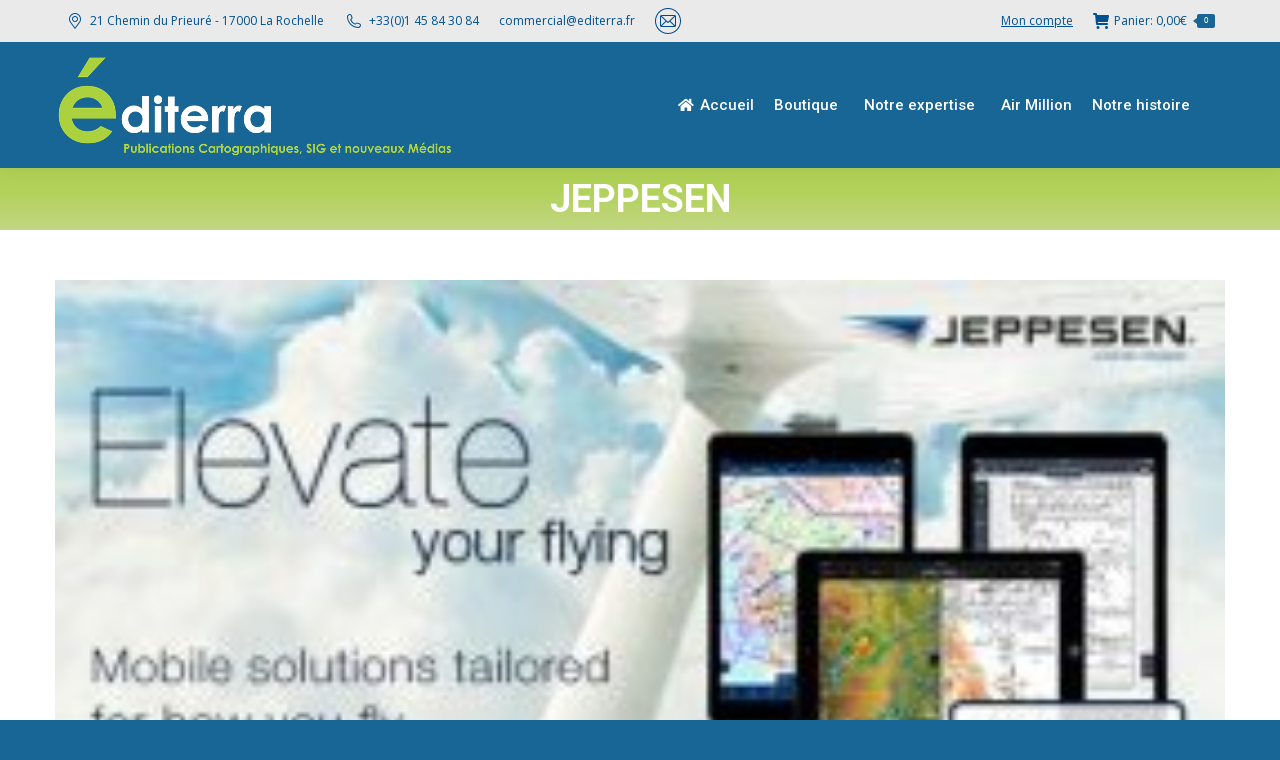

--- FILE ---
content_type: text/html; charset=UTF-8
request_url: https://www.editerra.fr/dt_logos/jeppesen/
body_size: 62237
content:
<!DOCTYPE html>
<!--[if !(IE 6) | !(IE 7) | !(IE 8)  ]><!-->
<html lang="fr-FR" class="no-js">
<!--<![endif]-->
<head><meta charset="UTF-8" /><script>if(navigator.userAgent.match(/MSIE|Internet Explorer/i)||navigator.userAgent.match(/Trident\/7\..*?rv:11/i)){var href=document.location.href;if(!href.match(/[?&]nowprocket/)){if(href.indexOf("?")==-1){if(href.indexOf("#")==-1){document.location.href=href+"?nowprocket=1"}else{document.location.href=href.replace("#","?nowprocket=1#")}}else{if(href.indexOf("#")==-1){document.location.href=href+"&nowprocket=1"}else{document.location.href=href.replace("#","&nowprocket=1#")}}}}</script><script>class RocketLazyLoadScripts{constructor(){this.v="1.2.4",this.triggerEvents=["keydown","mousedown","mousemove","touchmove","touchstart","touchend","wheel"],this.userEventHandler=this._triggerListener.bind(this),this.touchStartHandler=this._onTouchStart.bind(this),this.touchMoveHandler=this._onTouchMove.bind(this),this.touchEndHandler=this._onTouchEnd.bind(this),this.clickHandler=this._onClick.bind(this),this.interceptedClicks=[],window.addEventListener("pageshow",t=>{this.persisted=t.persisted}),window.addEventListener("DOMContentLoaded",()=>{this._preconnect3rdParties()}),this.delayedScripts={normal:[],async:[],defer:[]},this.trash=[],this.allJQueries=[]}_addUserInteractionListener(t){if(document.hidden){t._triggerListener();return}this.triggerEvents.forEach(e=>window.addEventListener(e,t.userEventHandler,{passive:!0})),window.addEventListener("touchstart",t.touchStartHandler,{passive:!0}),window.addEventListener("mousedown",t.touchStartHandler),document.addEventListener("visibilitychange",t.userEventHandler)}_removeUserInteractionListener(){this.triggerEvents.forEach(t=>window.removeEventListener(t,this.userEventHandler,{passive:!0})),document.removeEventListener("visibilitychange",this.userEventHandler)}_onTouchStart(t){"HTML"!==t.target.tagName&&(window.addEventListener("touchend",this.touchEndHandler),window.addEventListener("mouseup",this.touchEndHandler),window.addEventListener("touchmove",this.touchMoveHandler,{passive:!0}),window.addEventListener("mousemove",this.touchMoveHandler),t.target.addEventListener("click",this.clickHandler),this._renameDOMAttribute(t.target,"onclick","rocket-onclick"),this._pendingClickStarted())}_onTouchMove(t){window.removeEventListener("touchend",this.touchEndHandler),window.removeEventListener("mouseup",this.touchEndHandler),window.removeEventListener("touchmove",this.touchMoveHandler,{passive:!0}),window.removeEventListener("mousemove",this.touchMoveHandler),t.target.removeEventListener("click",this.clickHandler),this._renameDOMAttribute(t.target,"rocket-onclick","onclick"),this._pendingClickFinished()}_onTouchEnd(){window.removeEventListener("touchend",this.touchEndHandler),window.removeEventListener("mouseup",this.touchEndHandler),window.removeEventListener("touchmove",this.touchMoveHandler,{passive:!0}),window.removeEventListener("mousemove",this.touchMoveHandler)}_onClick(t){t.target.removeEventListener("click",this.clickHandler),this._renameDOMAttribute(t.target,"rocket-onclick","onclick"),this.interceptedClicks.push(t),t.preventDefault(),t.stopPropagation(),t.stopImmediatePropagation(),this._pendingClickFinished()}_replayClicks(){window.removeEventListener("touchstart",this.touchStartHandler,{passive:!0}),window.removeEventListener("mousedown",this.touchStartHandler),this.interceptedClicks.forEach(t=>{t.target.dispatchEvent(new MouseEvent("click",{view:t.view,bubbles:!0,cancelable:!0}))})}_waitForPendingClicks(){return new Promise(t=>{this._isClickPending?this._pendingClickFinished=t:t()})}_pendingClickStarted(){this._isClickPending=!0}_pendingClickFinished(){this._isClickPending=!1}_renameDOMAttribute(t,e,r){t.hasAttribute&&t.hasAttribute(e)&&(event.target.setAttribute(r,event.target.getAttribute(e)),event.target.removeAttribute(e))}_triggerListener(){this._removeUserInteractionListener(this),"loading"===document.readyState?document.addEventListener("DOMContentLoaded",this._loadEverythingNow.bind(this)):this._loadEverythingNow()}_preconnect3rdParties(){let t=[];document.querySelectorAll("script[type=rocketlazyloadscript][data-rocket-src]").forEach(e=>{let r=e.getAttribute("data-rocket-src");if(r&&0!==r.indexOf("data:")){0===r.indexOf("//")&&(r=location.protocol+r);try{let i=new URL(r).origin;i!==location.origin&&t.push({src:i,crossOrigin:e.crossOrigin||"module"===e.getAttribute("data-rocket-type")})}catch(n){}}}),t=[...new Map(t.map(t=>[JSON.stringify(t),t])).values()],this._batchInjectResourceHints(t,"preconnect")}async _loadEverythingNow(){this.lastBreath=Date.now(),this._delayEventListeners(),this._delayJQueryReady(this),this._handleDocumentWrite(),this._registerAllDelayedScripts(),this._preloadAllScripts(),await this._loadScriptsFromList(this.delayedScripts.normal),await this._loadScriptsFromList(this.delayedScripts.defer),await this._loadScriptsFromList(this.delayedScripts.async);try{await this._triggerDOMContentLoaded(),await this._pendingWebpackRequests(this),await this._triggerWindowLoad()}catch(t){console.error(t)}window.dispatchEvent(new Event("rocket-allScriptsLoaded")),this._waitForPendingClicks().then(()=>{this._replayClicks()}),this._emptyTrash()}_registerAllDelayedScripts(){document.querySelectorAll("script[type=rocketlazyloadscript]").forEach(t=>{t.hasAttribute("data-rocket-src")?t.hasAttribute("async")&&!1!==t.async?this.delayedScripts.async.push(t):t.hasAttribute("defer")&&!1!==t.defer||"module"===t.getAttribute("data-rocket-type")?this.delayedScripts.defer.push(t):this.delayedScripts.normal.push(t):this.delayedScripts.normal.push(t)})}async _transformScript(t){if(await this._littleBreath(),!0===t.noModule&&"noModule"in HTMLScriptElement.prototype){t.setAttribute("data-rocket-status","skipped");return}return new Promise(navigator.userAgent.indexOf("Firefox/")>0||""===navigator.vendor?e=>{let r=document.createElement("script");[...t.attributes].forEach(t=>{let e=t.nodeName;"type"!==e&&("data-rocket-type"===e&&(e="type"),"data-rocket-src"===e&&(e="src"),r.setAttribute(e,t.nodeValue))}),t.text&&(r.text=t.text),r.hasAttribute("src")?(r.addEventListener("load",e),r.addEventListener("error",e)):(r.text=t.text,e());try{t.parentNode.replaceChild(r,t)}catch(i){e()}}:e=>{function r(){t.setAttribute("data-rocket-status","failed"),e()}try{let i=t.getAttribute("data-rocket-type"),n=t.getAttribute("data-rocket-src");i?(t.type=i,t.removeAttribute("data-rocket-type")):t.removeAttribute("type"),t.addEventListener("load",function r(){t.setAttribute("data-rocket-status","executed"),e()}),t.addEventListener("error",r),n?(t.removeAttribute("data-rocket-src"),t.src=n):t.src="data:text/javascript;base64,"+window.btoa(unescape(encodeURIComponent(t.text)))}catch(s){r()}})}async _loadScriptsFromList(t){let e=t.shift();return e&&e.isConnected?(await this._transformScript(e),this._loadScriptsFromList(t)):Promise.resolve()}_preloadAllScripts(){this._batchInjectResourceHints([...this.delayedScripts.normal,...this.delayedScripts.defer,...this.delayedScripts.async],"preload")}_batchInjectResourceHints(t,e){var r=document.createDocumentFragment();t.forEach(t=>{let i=t.getAttribute&&t.getAttribute("data-rocket-src")||t.src;if(i){let n=document.createElement("link");n.href=i,n.rel=e,"preconnect"!==e&&(n.as="script"),t.getAttribute&&"module"===t.getAttribute("data-rocket-type")&&(n.crossOrigin=!0),t.crossOrigin&&(n.crossOrigin=t.crossOrigin),t.integrity&&(n.integrity=t.integrity),r.appendChild(n),this.trash.push(n)}}),document.head.appendChild(r)}_delayEventListeners(){let t={};function e(e,r){!function e(r){!t[r]&&(t[r]={originalFunctions:{add:r.addEventListener,remove:r.removeEventListener},eventsToRewrite:[]},r.addEventListener=function(){arguments[0]=i(arguments[0]),t[r].originalFunctions.add.apply(r,arguments)},r.removeEventListener=function(){arguments[0]=i(arguments[0]),t[r].originalFunctions.remove.apply(r,arguments)});function i(e){return t[r].eventsToRewrite.indexOf(e)>=0?"rocket-"+e:e}}(e),t[e].eventsToRewrite.push(r)}function r(t,e){let r=t[e];Object.defineProperty(t,e,{get:()=>r||function(){},set(i){t["rocket"+e]=r=i}})}e(document,"DOMContentLoaded"),e(window,"DOMContentLoaded"),e(window,"load"),e(window,"pageshow"),e(document,"readystatechange"),r(document,"onreadystatechange"),r(window,"onload"),r(window,"onpageshow")}_delayJQueryReady(t){let e;function r(t){return t.split(" ").map(t=>"load"===t||0===t.indexOf("load.")?"rocket-jquery-load":t).join(" ")}function i(i){if(i&&i.fn&&!t.allJQueries.includes(i)){i.fn.ready=i.fn.init.prototype.ready=function(e){return t.domReadyFired?e.bind(document)(i):document.addEventListener("rocket-DOMContentLoaded",()=>e.bind(document)(i)),i([])};let n=i.fn.on;i.fn.on=i.fn.init.prototype.on=function(){return this[0]===window&&("string"==typeof arguments[0]||arguments[0]instanceof String?arguments[0]=r(arguments[0]):"object"==typeof arguments[0]&&Object.keys(arguments[0]).forEach(t=>{let e=arguments[0][t];delete arguments[0][t],arguments[0][r(t)]=e})),n.apply(this,arguments),this},t.allJQueries.push(i)}e=i}i(window.jQuery),Object.defineProperty(window,"jQuery",{get:()=>e,set(t){i(t)}})}async _pendingWebpackRequests(t){let e=document.querySelector("script[data-webpack]");async function r(){return new Promise(t=>{e.addEventListener("load",t),e.addEventListener("error",t)})}e&&(await r(),await t._requestAnimFrame(),await t._pendingWebpackRequests(t))}async _triggerDOMContentLoaded(){this.domReadyFired=!0,await this._littleBreath(),document.dispatchEvent(new Event("rocket-DOMContentLoaded")),await this._littleBreath(),window.dispatchEvent(new Event("rocket-DOMContentLoaded")),await this._littleBreath(),document.dispatchEvent(new Event("rocket-readystatechange")),await this._littleBreath(),document.rocketonreadystatechange&&document.rocketonreadystatechange()}async _triggerWindowLoad(){await this._littleBreath(),window.dispatchEvent(new Event("rocket-load")),await this._littleBreath(),window.rocketonload&&window.rocketonload(),await this._littleBreath(),this.allJQueries.forEach(t=>t(window).trigger("rocket-jquery-load")),await this._littleBreath();let t=new Event("rocket-pageshow");t.persisted=this.persisted,window.dispatchEvent(t),await this._littleBreath(),window.rocketonpageshow&&window.rocketonpageshow({persisted:this.persisted})}_handleDocumentWrite(){let t=new Map;document.write=document.writeln=function(e){let r=document.currentScript;r||console.error("WPRocket unable to document.write this: "+e);let i=document.createRange(),n=r.parentElement,s=t.get(r);void 0===s&&(s=r.nextSibling,t.set(r,s));let a=document.createDocumentFragment();i.setStart(a,0),a.appendChild(i.createContextualFragment(e)),n.insertBefore(a,s)}}async _littleBreath(){Date.now()-this.lastBreath>45&&(await this._requestAnimFrame(),this.lastBreath=Date.now())}async _requestAnimFrame(){return document.hidden?new Promise(t=>setTimeout(t)):new Promise(t=>requestAnimationFrame(t))}_emptyTrash(){this.trash.forEach(t=>t.remove())}static run(){let t=new RocketLazyLoadScripts;t._addUserInteractionListener(t)}}RocketLazyLoadScripts.run();</script>
	
		<meta name="viewport" content="width=device-width, initial-scale=1, maximum-scale=1, user-scalable=0">
			<link rel="profile" href="https://gmpg.org/xfn/11" />
	<title>JEPPESEN &#8211; Editerra</title><link rel="preload" as="style" href="https://fonts.googleapis.com/css?family=Roboto%3A400%2C500%2C600%2C700%7COpen%20Sans%3A400%2C600%2C700%7CRoboto%3A100%2C100italic%2C200%2C200italic%2C300%2C300italic%2C400%2C400italic%2C500%2C500italic%2C600%2C600italic%2C700%2C700italic%2C800%2C800italic%2C900%2C900italic%7CRoboto%20Slab%3A100%2C100italic%2C200%2C200italic%2C300%2C300italic%2C400%2C400italic%2C500%2C500italic%2C600%2C600italic%2C700%2C700italic%2C800%2C800italic%2C900%2C900italic%7CGowun%20Dodum%3A100%2C100italic%2C200%2C200italic%2C300%2C300italic%2C400%2C400italic%2C500%2C500italic%2C600%2C600italic%2C700%2C700italic%2C800%2C800italic%2C900%2C900italic&#038;display=swap" /><link rel="stylesheet" href="https://fonts.googleapis.com/css?family=Roboto%3A400%2C500%2C600%2C700%7COpen%20Sans%3A400%2C600%2C700%7CRoboto%3A100%2C100italic%2C200%2C200italic%2C300%2C300italic%2C400%2C400italic%2C500%2C500italic%2C600%2C600italic%2C700%2C700italic%2C800%2C800italic%2C900%2C900italic%7CRoboto%20Slab%3A100%2C100italic%2C200%2C200italic%2C300%2C300italic%2C400%2C400italic%2C500%2C500italic%2C600%2C600italic%2C700%2C700italic%2C800%2C800italic%2C900%2C900italic%7CGowun%20Dodum%3A100%2C100italic%2C200%2C200italic%2C300%2C300italic%2C400%2C400italic%2C500%2C500italic%2C600%2C600italic%2C700%2C700italic%2C800%2C800italic%2C900%2C900italic&#038;display=swap" media="print" onload="this.media='all'" /><noscript><link rel="stylesheet" href="https://fonts.googleapis.com/css?family=Roboto%3A400%2C500%2C600%2C700%7COpen%20Sans%3A400%2C600%2C700%7CRoboto%3A100%2C100italic%2C200%2C200italic%2C300%2C300italic%2C400%2C400italic%2C500%2C500italic%2C600%2C600italic%2C700%2C700italic%2C800%2C800italic%2C900%2C900italic%7CRoboto%20Slab%3A100%2C100italic%2C200%2C200italic%2C300%2C300italic%2C400%2C400italic%2C500%2C500italic%2C600%2C600italic%2C700%2C700italic%2C800%2C800italic%2C900%2C900italic%7CGowun%20Dodum%3A100%2C100italic%2C200%2C200italic%2C300%2C300italic%2C400%2C400italic%2C500%2C500italic%2C600%2C600italic%2C700%2C700italic%2C800%2C800italic%2C900%2C900italic&#038;display=swap" /></noscript>
<meta name='robots' content='max-image-preview:large' />
<link rel='dns-prefetch' href='//translate.google.com' />
<link rel='dns-prefetch' href='//fonts.googleapis.com' />
<link href='https://fonts.gstatic.com' crossorigin rel='preconnect' />
<link rel="alternate" type="application/rss+xml" title="Editerra &raquo; Flux" href="https://www.editerra.fr/feed/" />
<link rel="alternate" type="application/rss+xml" title="Editerra &raquo; Flux des commentaires" href="https://www.editerra.fr/comments/feed/" />
<link data-minify="1" rel='stylesheet' id='icon-pro-css' href='https://www.editerra.fr/wp-content/cache/min/1/wp-content/plugins/woo-icon-stock/css/style.css?ver=1728912342' type='text/css' media='all' />
<style id='wp-emoji-styles-inline-css' type='text/css'>

	img.wp-smiley, img.emoji {
		display: inline !important;
		border: none !important;
		box-shadow: none !important;
		height: 1em !important;
		width: 1em !important;
		margin: 0 0.07em !important;
		vertical-align: -0.1em !important;
		background: none !important;
		padding: 0 !important;
	}
</style>
<link rel='stylesheet' id='wp-block-library-css' href='https://www.editerra.fr/wp-includes/css/dist/block-library/style.min.css?ver=55d1d271ef6a0be8935d9563d78acce3' type='text/css' media='all' />
<style id='wp-block-library-theme-inline-css' type='text/css'>
.wp-block-audio figcaption{color:#555;font-size:13px;text-align:center}.is-dark-theme .wp-block-audio figcaption{color:hsla(0,0%,100%,.65)}.wp-block-audio{margin:0 0 1em}.wp-block-code{border:1px solid #ccc;border-radius:4px;font-family:Menlo,Consolas,monaco,monospace;padding:.8em 1em}.wp-block-embed figcaption{color:#555;font-size:13px;text-align:center}.is-dark-theme .wp-block-embed figcaption{color:hsla(0,0%,100%,.65)}.wp-block-embed{margin:0 0 1em}.blocks-gallery-caption{color:#555;font-size:13px;text-align:center}.is-dark-theme .blocks-gallery-caption{color:hsla(0,0%,100%,.65)}.wp-block-image figcaption{color:#555;font-size:13px;text-align:center}.is-dark-theme .wp-block-image figcaption{color:hsla(0,0%,100%,.65)}.wp-block-image{margin:0 0 1em}.wp-block-pullquote{border-bottom:4px solid;border-top:4px solid;color:currentColor;margin-bottom:1.75em}.wp-block-pullquote cite,.wp-block-pullquote footer,.wp-block-pullquote__citation{color:currentColor;font-size:.8125em;font-style:normal;text-transform:uppercase}.wp-block-quote{border-left:.25em solid;margin:0 0 1.75em;padding-left:1em}.wp-block-quote cite,.wp-block-quote footer{color:currentColor;font-size:.8125em;font-style:normal;position:relative}.wp-block-quote.has-text-align-right{border-left:none;border-right:.25em solid;padding-left:0;padding-right:1em}.wp-block-quote.has-text-align-center{border:none;padding-left:0}.wp-block-quote.is-large,.wp-block-quote.is-style-large,.wp-block-quote.is-style-plain{border:none}.wp-block-search .wp-block-search__label{font-weight:700}.wp-block-search__button{border:1px solid #ccc;padding:.375em .625em}:where(.wp-block-group.has-background){padding:1.25em 2.375em}.wp-block-separator.has-css-opacity{opacity:.4}.wp-block-separator{border:none;border-bottom:2px solid;margin-left:auto;margin-right:auto}.wp-block-separator.has-alpha-channel-opacity{opacity:1}.wp-block-separator:not(.is-style-wide):not(.is-style-dots){width:100px}.wp-block-separator.has-background:not(.is-style-dots){border-bottom:none;height:1px}.wp-block-separator.has-background:not(.is-style-wide):not(.is-style-dots){height:2px}.wp-block-table{margin:0 0 1em}.wp-block-table td,.wp-block-table th{word-break:normal}.wp-block-table figcaption{color:#555;font-size:13px;text-align:center}.is-dark-theme .wp-block-table figcaption{color:hsla(0,0%,100%,.65)}.wp-block-video figcaption{color:#555;font-size:13px;text-align:center}.is-dark-theme .wp-block-video figcaption{color:hsla(0,0%,100%,.65)}.wp-block-video{margin:0 0 1em}.wp-block-template-part.has-background{margin-bottom:0;margin-top:0;padding:1.25em 2.375em}
</style>
<style id='classic-theme-styles-inline-css' type='text/css'>
/*! This file is auto-generated */
.wp-block-button__link{color:#fff;background-color:#32373c;border-radius:9999px;box-shadow:none;text-decoration:none;padding:calc(.667em + 2px) calc(1.333em + 2px);font-size:1.125em}.wp-block-file__button{background:#32373c;color:#fff;text-decoration:none}
</style>
<style id='global-styles-inline-css' type='text/css'>
body{--wp--preset--color--black: #000000;--wp--preset--color--cyan-bluish-gray: #abb8c3;--wp--preset--color--white: #FFF;--wp--preset--color--pale-pink: #f78da7;--wp--preset--color--vivid-red: #cf2e2e;--wp--preset--color--luminous-vivid-orange: #ff6900;--wp--preset--color--luminous-vivid-amber: #fcb900;--wp--preset--color--light-green-cyan: #7bdcb5;--wp--preset--color--vivid-green-cyan: #00d084;--wp--preset--color--pale-cyan-blue: #8ed1fc;--wp--preset--color--vivid-cyan-blue: #0693e3;--wp--preset--color--vivid-purple: #9b51e0;--wp--preset--color--accent: #1ebbf0;--wp--preset--color--dark-gray: #111;--wp--preset--color--light-gray: #767676;--wp--preset--gradient--vivid-cyan-blue-to-vivid-purple: linear-gradient(135deg,rgba(6,147,227,1) 0%,rgb(155,81,224) 100%);--wp--preset--gradient--light-green-cyan-to-vivid-green-cyan: linear-gradient(135deg,rgb(122,220,180) 0%,rgb(0,208,130) 100%);--wp--preset--gradient--luminous-vivid-amber-to-luminous-vivid-orange: linear-gradient(135deg,rgba(252,185,0,1) 0%,rgba(255,105,0,1) 100%);--wp--preset--gradient--luminous-vivid-orange-to-vivid-red: linear-gradient(135deg,rgba(255,105,0,1) 0%,rgb(207,46,46) 100%);--wp--preset--gradient--very-light-gray-to-cyan-bluish-gray: linear-gradient(135deg,rgb(238,238,238) 0%,rgb(169,184,195) 100%);--wp--preset--gradient--cool-to-warm-spectrum: linear-gradient(135deg,rgb(74,234,220) 0%,rgb(151,120,209) 20%,rgb(207,42,186) 40%,rgb(238,44,130) 60%,rgb(251,105,98) 80%,rgb(254,248,76) 100%);--wp--preset--gradient--blush-light-purple: linear-gradient(135deg,rgb(255,206,236) 0%,rgb(152,150,240) 100%);--wp--preset--gradient--blush-bordeaux: linear-gradient(135deg,rgb(254,205,165) 0%,rgb(254,45,45) 50%,rgb(107,0,62) 100%);--wp--preset--gradient--luminous-dusk: linear-gradient(135deg,rgb(255,203,112) 0%,rgb(199,81,192) 50%,rgb(65,88,208) 100%);--wp--preset--gradient--pale-ocean: linear-gradient(135deg,rgb(255,245,203) 0%,rgb(182,227,212) 50%,rgb(51,167,181) 100%);--wp--preset--gradient--electric-grass: linear-gradient(135deg,rgb(202,248,128) 0%,rgb(113,206,126) 100%);--wp--preset--gradient--midnight: linear-gradient(135deg,rgb(2,3,129) 0%,rgb(40,116,252) 100%);--wp--preset--font-size--small: 13px;--wp--preset--font-size--medium: 20px;--wp--preset--font-size--large: 36px;--wp--preset--font-size--x-large: 42px;--wp--preset--spacing--20: 0.44rem;--wp--preset--spacing--30: 0.67rem;--wp--preset--spacing--40: 1rem;--wp--preset--spacing--50: 1.5rem;--wp--preset--spacing--60: 2.25rem;--wp--preset--spacing--70: 3.38rem;--wp--preset--spacing--80: 5.06rem;--wp--preset--shadow--natural: 6px 6px 9px rgba(0, 0, 0, 0.2);--wp--preset--shadow--deep: 12px 12px 50px rgba(0, 0, 0, 0.4);--wp--preset--shadow--sharp: 6px 6px 0px rgba(0, 0, 0, 0.2);--wp--preset--shadow--outlined: 6px 6px 0px -3px rgba(255, 255, 255, 1), 6px 6px rgba(0, 0, 0, 1);--wp--preset--shadow--crisp: 6px 6px 0px rgba(0, 0, 0, 1);}:where(.is-layout-flex){gap: 0.5em;}:where(.is-layout-grid){gap: 0.5em;}body .is-layout-flow > .alignleft{float: left;margin-inline-start: 0;margin-inline-end: 2em;}body .is-layout-flow > .alignright{float: right;margin-inline-start: 2em;margin-inline-end: 0;}body .is-layout-flow > .aligncenter{margin-left: auto !important;margin-right: auto !important;}body .is-layout-constrained > .alignleft{float: left;margin-inline-start: 0;margin-inline-end: 2em;}body .is-layout-constrained > .alignright{float: right;margin-inline-start: 2em;margin-inline-end: 0;}body .is-layout-constrained > .aligncenter{margin-left: auto !important;margin-right: auto !important;}body .is-layout-constrained > :where(:not(.alignleft):not(.alignright):not(.alignfull)){max-width: var(--wp--style--global--content-size);margin-left: auto !important;margin-right: auto !important;}body .is-layout-constrained > .alignwide{max-width: var(--wp--style--global--wide-size);}body .is-layout-flex{display: flex;}body .is-layout-flex{flex-wrap: wrap;align-items: center;}body .is-layout-flex > *{margin: 0;}body .is-layout-grid{display: grid;}body .is-layout-grid > *{margin: 0;}:where(.wp-block-columns.is-layout-flex){gap: 2em;}:where(.wp-block-columns.is-layout-grid){gap: 2em;}:where(.wp-block-post-template.is-layout-flex){gap: 1.25em;}:where(.wp-block-post-template.is-layout-grid){gap: 1.25em;}.has-black-color{color: var(--wp--preset--color--black) !important;}.has-cyan-bluish-gray-color{color: var(--wp--preset--color--cyan-bluish-gray) !important;}.has-white-color{color: var(--wp--preset--color--white) !important;}.has-pale-pink-color{color: var(--wp--preset--color--pale-pink) !important;}.has-vivid-red-color{color: var(--wp--preset--color--vivid-red) !important;}.has-luminous-vivid-orange-color{color: var(--wp--preset--color--luminous-vivid-orange) !important;}.has-luminous-vivid-amber-color{color: var(--wp--preset--color--luminous-vivid-amber) !important;}.has-light-green-cyan-color{color: var(--wp--preset--color--light-green-cyan) !important;}.has-vivid-green-cyan-color{color: var(--wp--preset--color--vivid-green-cyan) !important;}.has-pale-cyan-blue-color{color: var(--wp--preset--color--pale-cyan-blue) !important;}.has-vivid-cyan-blue-color{color: var(--wp--preset--color--vivid-cyan-blue) !important;}.has-vivid-purple-color{color: var(--wp--preset--color--vivid-purple) !important;}.has-black-background-color{background-color: var(--wp--preset--color--black) !important;}.has-cyan-bluish-gray-background-color{background-color: var(--wp--preset--color--cyan-bluish-gray) !important;}.has-white-background-color{background-color: var(--wp--preset--color--white) !important;}.has-pale-pink-background-color{background-color: var(--wp--preset--color--pale-pink) !important;}.has-vivid-red-background-color{background-color: var(--wp--preset--color--vivid-red) !important;}.has-luminous-vivid-orange-background-color{background-color: var(--wp--preset--color--luminous-vivid-orange) !important;}.has-luminous-vivid-amber-background-color{background-color: var(--wp--preset--color--luminous-vivid-amber) !important;}.has-light-green-cyan-background-color{background-color: var(--wp--preset--color--light-green-cyan) !important;}.has-vivid-green-cyan-background-color{background-color: var(--wp--preset--color--vivid-green-cyan) !important;}.has-pale-cyan-blue-background-color{background-color: var(--wp--preset--color--pale-cyan-blue) !important;}.has-vivid-cyan-blue-background-color{background-color: var(--wp--preset--color--vivid-cyan-blue) !important;}.has-vivid-purple-background-color{background-color: var(--wp--preset--color--vivid-purple) !important;}.has-black-border-color{border-color: var(--wp--preset--color--black) !important;}.has-cyan-bluish-gray-border-color{border-color: var(--wp--preset--color--cyan-bluish-gray) !important;}.has-white-border-color{border-color: var(--wp--preset--color--white) !important;}.has-pale-pink-border-color{border-color: var(--wp--preset--color--pale-pink) !important;}.has-vivid-red-border-color{border-color: var(--wp--preset--color--vivid-red) !important;}.has-luminous-vivid-orange-border-color{border-color: var(--wp--preset--color--luminous-vivid-orange) !important;}.has-luminous-vivid-amber-border-color{border-color: var(--wp--preset--color--luminous-vivid-amber) !important;}.has-light-green-cyan-border-color{border-color: var(--wp--preset--color--light-green-cyan) !important;}.has-vivid-green-cyan-border-color{border-color: var(--wp--preset--color--vivid-green-cyan) !important;}.has-pale-cyan-blue-border-color{border-color: var(--wp--preset--color--pale-cyan-blue) !important;}.has-vivid-cyan-blue-border-color{border-color: var(--wp--preset--color--vivid-cyan-blue) !important;}.has-vivid-purple-border-color{border-color: var(--wp--preset--color--vivid-purple) !important;}.has-vivid-cyan-blue-to-vivid-purple-gradient-background{background: var(--wp--preset--gradient--vivid-cyan-blue-to-vivid-purple) !important;}.has-light-green-cyan-to-vivid-green-cyan-gradient-background{background: var(--wp--preset--gradient--light-green-cyan-to-vivid-green-cyan) !important;}.has-luminous-vivid-amber-to-luminous-vivid-orange-gradient-background{background: var(--wp--preset--gradient--luminous-vivid-amber-to-luminous-vivid-orange) !important;}.has-luminous-vivid-orange-to-vivid-red-gradient-background{background: var(--wp--preset--gradient--luminous-vivid-orange-to-vivid-red) !important;}.has-very-light-gray-to-cyan-bluish-gray-gradient-background{background: var(--wp--preset--gradient--very-light-gray-to-cyan-bluish-gray) !important;}.has-cool-to-warm-spectrum-gradient-background{background: var(--wp--preset--gradient--cool-to-warm-spectrum) !important;}.has-blush-light-purple-gradient-background{background: var(--wp--preset--gradient--blush-light-purple) !important;}.has-blush-bordeaux-gradient-background{background: var(--wp--preset--gradient--blush-bordeaux) !important;}.has-luminous-dusk-gradient-background{background: var(--wp--preset--gradient--luminous-dusk) !important;}.has-pale-ocean-gradient-background{background: var(--wp--preset--gradient--pale-ocean) !important;}.has-electric-grass-gradient-background{background: var(--wp--preset--gradient--electric-grass) !important;}.has-midnight-gradient-background{background: var(--wp--preset--gradient--midnight) !important;}.has-small-font-size{font-size: var(--wp--preset--font-size--small) !important;}.has-medium-font-size{font-size: var(--wp--preset--font-size--medium) !important;}.has-large-font-size{font-size: var(--wp--preset--font-size--large) !important;}.has-x-large-font-size{font-size: var(--wp--preset--font-size--x-large) !important;}
.wp-block-navigation a:where(:not(.wp-element-button)){color: inherit;}
:where(.wp-block-post-template.is-layout-flex){gap: 1.25em;}:where(.wp-block-post-template.is-layout-grid){gap: 1.25em;}
:where(.wp-block-columns.is-layout-flex){gap: 2em;}:where(.wp-block-columns.is-layout-grid){gap: 2em;}
.wp-block-pullquote{font-size: 1.5em;line-height: 1.6;}
</style>
<link data-minify="1" rel='stylesheet' id='google-language-translator-css' href='https://www.editerra.fr/wp-content/cache/background-css/www.editerra.fr/wp-content/cache/min/1/wp-content/plugins/google-language-translator/css/style.css?ver=1728912342&wpr_t=1768950939' type='text/css' media='' />
<style id='woocommerce-inline-inline-css' type='text/css'>
.woocommerce form .form-row .required { visibility: visible; }
</style>
<link data-minify="1" rel='stylesheet' id='gens-raf-css' href='https://www.editerra.fr/wp-content/cache/min/1/wp-content/plugins/wpgens-refer-a-friend-premium/assets/css/gens-raf.css?ver=1728912342' type='text/css' media='all' />
<link rel='stylesheet' id='eae-css-css' href='https://www.editerra.fr/wp-content/cache/background-css/www.editerra.fr/wp-content/plugins/addon-elements-for-elementor-page-builder/assets/css/eae.min.css?ver=1.12.10&wpr_t=1768950939' type='text/css' media='all' />
<link data-minify="1" rel='stylesheet' id='the7-font-css' href='https://www.editerra.fr/wp-content/cache/min/1/wp-content/themes/dt-the7/fonts/icomoon-the7-font/icomoon-the7-font.min.css?ver=1728912342' type='text/css' media='all' />
<link data-minify="1" rel='stylesheet' id='the7-awesome-fonts-css' href='https://www.editerra.fr/wp-content/cache/min/1/wp-content/themes/dt-the7/fonts/FontAwesome/css/all.min.css?ver=1728912342' type='text/css' media='all' />
<link rel='stylesheet' id='the7-awesome-fonts-back-css' href='https://www.editerra.fr/wp-content/themes/dt-the7/fonts/FontAwesome/back-compat.min.css?ver=11.10.1.1' type='text/css' media='all' />
<link data-minify="1" rel='stylesheet' id='elementor-icons-css' href='https://www.editerra.fr/wp-content/cache/min/1/wp-content/plugins/elementor/assets/lib/eicons/css/elementor-icons.min.css?ver=1728912342' type='text/css' media='all' />
<link rel='stylesheet' id='elementor-frontend-css' href='https://www.editerra.fr/wp-content/plugins/elementor/assets/css/frontend-lite.min.css?ver=3.18.3' type='text/css' media='all' />
<link rel='stylesheet' id='swiper-css' href='https://www.editerra.fr/wp-content/plugins/elementor/assets/lib/swiper/css/swiper.min.css?ver=5.3.6' type='text/css' media='all' />
<link rel='stylesheet' id='elementor-post-4096-css' href='https://www.editerra.fr/wp-content/uploads/elementor/css/post-4096.css?ver=1728911332' type='text/css' media='all' />
<link rel='stylesheet' id='elementor-pro-css' href='https://www.editerra.fr/wp-content/plugins/elementor-pro/assets/css/frontend-lite.min.css?ver=3.18.2' type='text/css' media='all' />
<link rel='stylesheet' id='elementor-global-css' href='https://www.editerra.fr/wp-content/uploads/elementor/css/global.css?ver=1728911399' type='text/css' media='all' />
<link data-minify="1" rel='stylesheet' id='wp_mailjet_form_builder_widget-widget-front-styles-css' href='https://www.editerra.fr/wp-content/cache/min/1/wp-content/plugins/mailjet-for-wordpress/src/widgetformbuilder/css/front-widget.css?ver=1728912342' type='text/css' media='all' />

<link rel='stylesheet' id='dt-main-css' href='https://www.editerra.fr/wp-content/themes/dt-the7/css/main.min.css?ver=11.10.1.1' type='text/css' media='all' />
<style id='dt-main-inline-css' type='text/css'>
body #load {
  display: block;
  height: 100%;
  overflow: hidden;
  position: fixed;
  width: 100%;
  z-index: 9901;
  opacity: 1;
  visibility: visible;
  transition: all .35s ease-out;
}
.load-wrap {
  width: 100%;
  height: 100%;
  background-position: center center;
  background-repeat: no-repeat;
  text-align: center;
  display: -ms-flexbox;
  display: -ms-flex;
  display: flex;
  -ms-align-items: center;
  -ms-flex-align: center;
  align-items: center;
  -ms-flex-flow: column wrap;
  flex-flow: column wrap;
  -ms-flex-pack: center;
  -ms-justify-content: center;
  justify-content: center;
}
.load-wrap > svg {
  position: absolute;
  top: 50%;
  left: 50%;
  transform: translate(-50%,-50%);
}
#load {
  background: var(--the7-elementor-beautiful-loading-bg,#ffffff);
  --the7-beautiful-spinner-color2: var(--the7-beautiful-spinner-color,rgba(51,51,51,0.25));
}

</style>
<link rel='stylesheet' id='the7-custom-scrollbar-css' href='https://www.editerra.fr/wp-content/themes/dt-the7/lib/custom-scrollbar/custom-scrollbar.min.css?ver=11.10.1.1' type='text/css' media='all' />
<link rel='stylesheet' id='the7-wpbakery-css' href='https://www.editerra.fr/wp-content/themes/dt-the7/css/wpbakery.min.css?ver=11.10.1.1' type='text/css' media='all' />
<link rel='stylesheet' id='the7-core-css' href='https://www.editerra.fr/wp-content/plugins/dt-the7-core/assets/css/post-type.min.css?ver=2.7.7' type='text/css' media='all' />
<link data-minify="1" rel='stylesheet' id='the7-css-vars-css' href='https://www.editerra.fr/wp-content/cache/min/1/wp-content/uploads/the7-css/css-vars.css?ver=1728912343' type='text/css' media='all' />
<link data-minify="1" rel='stylesheet' id='dt-custom-css' href='https://www.editerra.fr/wp-content/cache/min/1/wp-content/uploads/the7-css/custom.css?ver=1728912343' type='text/css' media='all' />
<link data-minify="1" rel='stylesheet' id='wc-dt-custom-css' href='https://www.editerra.fr/wp-content/cache/background-css/www.editerra.fr/wp-content/cache/min/1/wp-content/uploads/the7-css/compatibility/wc-dt-custom.css?ver=1728912343&wpr_t=1768950940' type='text/css' media='all' />
<link data-minify="1" rel='stylesheet' id='dt-media-css' href='https://www.editerra.fr/wp-content/cache/min/1/wp-content/uploads/the7-css/media.css?ver=1728912343' type='text/css' media='all' />
<link data-minify="1" rel='stylesheet' id='the7-mega-menu-css' href='https://www.editerra.fr/wp-content/cache/min/1/wp-content/uploads/the7-css/mega-menu.css?ver=1728912343' type='text/css' media='all' />
<link data-minify="1" rel='stylesheet' id='the7-elements-css' href='https://www.editerra.fr/wp-content/cache/min/1/wp-content/uploads/the7-css/post-type-dynamic.css?ver=1728912343' type='text/css' media='all' />
<link rel='stylesheet' id='style-css' href='https://www.editerra.fr/wp-content/themes/dt-the7-child/style.css?ver=11.10.1.1' type='text/css' media='all' />
<link rel='stylesheet' id='the7-elementor-global-css' href='https://www.editerra.fr/wp-content/themes/dt-the7/css/compatibility/elementor/elementor-global.min.css?ver=11.10.1.1' type='text/css' media='all' />
<link rel='stylesheet' id='eael-general-css' href='https://www.editerra.fr/wp-content/plugins/essential-addons-for-elementor-lite/assets/front-end/css/view/general.min.css?ver=5.9.3' type='text/css' media='all' />
<style id='rocket-lazyload-inline-css' type='text/css'>
.rll-youtube-player{position:relative;padding-bottom:56.23%;height:0;overflow:hidden;max-width:100%;}.rll-youtube-player:focus-within{outline: 2px solid currentColor;outline-offset: 5px;}.rll-youtube-player iframe{position:absolute;top:0;left:0;width:100%;height:100%;z-index:100;background:0 0}.rll-youtube-player img{bottom:0;display:block;left:0;margin:auto;max-width:100%;width:100%;position:absolute;right:0;top:0;border:none;height:auto;-webkit-transition:.4s all;-moz-transition:.4s all;transition:.4s all}.rll-youtube-player img:hover{-webkit-filter:brightness(75%)}.rll-youtube-player .play{height:100%;width:100%;left:0;top:0;position:absolute;background:var(--wpr-bg-e01d87ff-655e-43f9-b904-b91cc1c8d7c6) no-repeat center;background-color: transparent !important;cursor:pointer;border:none;}.wp-embed-responsive .wp-has-aspect-ratio .rll-youtube-player{position:absolute;padding-bottom:0;width:100%;height:100%;top:0;bottom:0;left:0;right:0}
</style>

<link rel="preconnect" href="https://fonts.gstatic.com/" crossorigin><script type="text/javascript" src="https://www.editerra.fr/wp-includes/js/jquery/jquery.min.js?ver=3.7.1" id="jquery-core-js"></script>
<script type="text/javascript" src="https://www.editerra.fr/wp-includes/js/jquery/jquery-migrate.min.js?ver=3.4.1" id="jquery-migrate-js"></script>
<script type="rocketlazyloadscript" data-rocket-type="text/javascript" async data-rocket-src="https://www.editerra.fr/wp-content/plugins/burst-statistics/helpers/timeme/timeme.min.js?ver=1.5.3" id="burst-timeme-js"></script>
<script type="text/javascript" src="https://www.editerra.fr/wp-content/plugins/revslider/public/assets/js/rbtools.min.js?ver=6.6.20" async id="tp-tools-js"></script>
<script type="text/javascript" src="https://www.editerra.fr/wp-content/plugins/revslider/public/assets/js/rs6.min.js?ver=6.6.20" async id="revmin-js"></script>
<script type="text/javascript" src="https://www.editerra.fr/wp-content/plugins/woocommerce/assets/js/jquery-blockui/jquery.blockUI.min.js?ver=2.7.0-wc.8.4.2" id="jquery-blockui-js" data-wp-strategy="defer" defer></script>
<script type="text/javascript" id="wc-add-to-cart-js-extra">
/* <![CDATA[ */
var wc_add_to_cart_params = {"ajax_url":"\/wp-admin\/admin-ajax.php","wc_ajax_url":"\/?wc-ajax=%%endpoint%%","i18n_view_cart":"Voir le panier","cart_url":"https:\/\/www.editerra.fr\/panier\/","is_cart":"","cart_redirect_after_add":"yes"};
/* ]]> */
</script>
<script type="rocketlazyloadscript" data-rocket-type="text/javascript" data-rocket-src="https://www.editerra.fr/wp-content/plugins/woocommerce/assets/js/frontend/add-to-cart.min.js?ver=8.4.2" id="wc-add-to-cart-js" data-wp-strategy="defer" defer></script>
<script type="text/javascript" src="https://www.editerra.fr/wp-content/plugins/woocommerce/assets/js/js-cookie/js.cookie.min.js?ver=2.1.4-wc.8.4.2" id="js-cookie-js" defer="defer" data-wp-strategy="defer"></script>
<script type="text/javascript" id="woocommerce-js-extra">
/* <![CDATA[ */
var woocommerce_params = {"ajax_url":"\/wp-admin\/admin-ajax.php","wc_ajax_url":"\/?wc-ajax=%%endpoint%%"};
/* ]]> */
</script>
<script type="rocketlazyloadscript" data-rocket-type="text/javascript" data-rocket-src="https://www.editerra.fr/wp-content/plugins/woocommerce/assets/js/frontend/woocommerce.min.js?ver=8.4.2" id="woocommerce-js" defer="defer" data-wp-strategy="defer"></script>
<script type="rocketlazyloadscript" data-rocket-type="text/javascript" data-rocket-src="https://www.editerra.fr/wp-content/plugins/wpgens-refer-a-friend-premium/assets/js/cookie.min.js?ver=2.3.12" id="gens-raf_cookieJS-js" defer></script>
<script type="text/javascript" id="gens-raf-js-js-extra">
/* <![CDATA[ */
var gens_raf = {"cookieTime":"","ajax_url":"https:\/\/www.editerra.fr\/wp-admin\/admin-ajax.php","success_msg":"L'invitation a \u00e9t\u00e9 envoy\u00e9e !"};
/* ]]> */
</script>
<script type="rocketlazyloadscript" data-minify="1" data-rocket-type="text/javascript" data-rocket-src="https://www.editerra.fr/wp-content/cache/min/1/wp-content/plugins/wpgens-refer-a-friend-premium/assets/js/gens-raf-public.js?ver=1728912343" id="gens-raf-js-js" defer></script>
<script type="rocketlazyloadscript" data-minify="1" data-rocket-type="text/javascript" data-rocket-src="https://www.editerra.fr/wp-content/cache/min/1/wp-content/plugins/addon-elements-for-elementor-page-builder/assets/js/iconHelper.js?ver=1728912343" id="eae-iconHelper-js" defer></script>
<script data-minify="1" type="text/javascript" src="https://www.editerra.fr/wp-content/cache/min/1/wp-content/plugins/js_composer/assets/js/vendors/woocommerce-add-to-cart.js?ver=1728912343" id="vc_woocommerce-add-to-cart-js-js" defer></script>
<script type="text/javascript" id="dt-above-fold-js-extra">
/* <![CDATA[ */
var dtLocal = {"themeUrl":"https:\/\/www.editerra.fr\/wp-content\/themes\/dt-the7","passText":"Pour voir ce contenu, entrer le mots de passe:","moreButtonText":{"loading":"Chargement ...","loadMore":"Charger la suite"},"postID":"1782","ajaxurl":"https:\/\/www.editerra.fr\/wp-admin\/admin-ajax.php","REST":{"baseUrl":"https:\/\/www.editerra.fr\/wp-json\/the7\/v1","endpoints":{"sendMail":"\/send-mail"}},"contactMessages":{"required":"One or more fields have an error. Please check and try again.","terms":"Veuillez accepter la politique de confidentialit\u00e9.","fillTheCaptchaError":"Veuillez remplir le captcha."},"captchaSiteKey":"","ajaxNonce":"9a0fcea06f","pageData":"","themeSettings":{"smoothScroll":"on","lazyLoading":false,"desktopHeader":{"height":120},"ToggleCaptionEnabled":"disabled","ToggleCaption":"Navigation","floatingHeader":{"showAfter":400,"showMenu":true,"height":60,"logo":{"showLogo":true,"html":"<img class=\" preload-me\" src=\"https:\/\/www.editerra.fr\/wp-content\/uploads\/2014\/12\/Logo-Editerra-Small-Blanc.png\" srcset=\"https:\/\/www.editerra.fr\/wp-content\/uploads\/2014\/12\/Logo-Editerra-Small-Blanc.png 200w, https:\/\/www.editerra.fr\/wp-content\/uploads\/2014\/12\/Logo-Editerra-Medium-Blanc.png 400w\" width=\"200\" height=\"53\"   sizes=\"200px\" alt=\"Editerra\" \/>","url":"https:\/\/www.editerra.fr\/"}},"topLine":{"floatingTopLine":{"logo":{"showLogo":false,"html":""}}},"mobileHeader":{"firstSwitchPoint":900,"secondSwitchPoint":400,"firstSwitchPointHeight":60,"secondSwitchPointHeight":60,"mobileToggleCaptionEnabled":"disabled","mobileToggleCaption":"Menu"},"stickyMobileHeaderFirstSwitch":{"logo":{"html":"<img class=\" preload-me\" src=\"https:\/\/www.editerra.fr\/wp-content\/uploads\/2014\/12\/Logo-Editerra-Small-Blanc.png\" srcset=\"https:\/\/www.editerra.fr\/wp-content\/uploads\/2014\/12\/Logo-Editerra-Small-Blanc.png 200w, https:\/\/www.editerra.fr\/wp-content\/uploads\/2014\/12\/Logo-Editerra-Medium-Blanc.png 400w\" width=\"200\" height=\"53\"   sizes=\"200px\" alt=\"Editerra\" \/>"}},"stickyMobileHeaderSecondSwitch":{"logo":{"html":"<img class=\" preload-me\" src=\"https:\/\/www.editerra.fr\/wp-content\/uploads\/2014\/12\/Logo-Editerra-Small-Blanc.png\" srcset=\"https:\/\/www.editerra.fr\/wp-content\/uploads\/2014\/12\/Logo-Editerra-Small-Blanc.png 200w, https:\/\/www.editerra.fr\/wp-content\/uploads\/2014\/12\/Logo-Editerra-Medium-Blanc.png 400w\" width=\"200\" height=\"53\"   sizes=\"200px\" alt=\"Editerra\" \/>"}},"sidebar":{"switchPoint":990},"boxedWidth":"1280px"},"VCMobileScreenWidth":"768","wcCartFragmentHash":"67b29bcb2ccf046dbc0ab745a239c7f3","elementor":{"settings":{"container_width":1140}}};
var dtShare = {"shareButtonText":{"facebook":"Partager sur Facebook","twitter":"Partager sur Twitter","pinterest":"Partager sur Pinterest","linkedin":"Partager sur Linkedin","whatsapp":"Partager sur Whatsapp"},"overlayOpacity":"85"};
/* ]]> */
</script>
<script type="text/javascript" src="https://www.editerra.fr/wp-content/themes/dt-the7/js/above-the-fold.min.js?ver=11.10.1.1" id="dt-above-fold-js" defer></script>
<script type="text/javascript" src="https://www.editerra.fr/wp-content/themes/dt-the7/js/compatibility/woocommerce/woocommerce.min.js?ver=11.10.1.1" id="dt-woocommerce-js" defer></script>
<script type="text/javascript" id="ai-js-js-extra">
/* <![CDATA[ */
var MyAjax = {"ajaxurl":"https:\/\/www.editerra.fr\/wp-admin\/admin-ajax.php","security":"0fb30cf2ab"};
/* ]]> */
</script>
<script type="rocketlazyloadscript" data-rocket-type="text/javascript" data-rocket-src="https://www.editerra.fr/wp-content/plugins/advanced-iframe/js/ai.min.js?ver=913746" id="ai-js-js" defer></script>
<script type="rocketlazyloadscript"></script><link rel="https://api.w.org/" href="https://www.editerra.fr/wp-json/" /><link rel="canonical" href="https://www.editerra.fr/dt_logos/jeppesen/" />
<link rel="alternate" type="application/json+oembed" href="https://www.editerra.fr/wp-json/oembed/1.0/embed?url=https%3A%2F%2Fwww.editerra.fr%2Fdt_logos%2Fjeppesen%2F" />
<link rel="alternate" type="text/xml+oembed" href="https://www.editerra.fr/wp-json/oembed/1.0/embed?url=https%3A%2F%2Fwww.editerra.fr%2Fdt_logos%2Fjeppesen%2F&#038;format=xml" />
<style>#google_language_translator select.goog-te-combo{color:#32373c;}#glt-translate-trigger > span{color:#ffffff;}#glt-translate-trigger{background:#abd13f;}.goog-te-gadget .goog-te-combo{width:100%;}</style><meta property="og:site_name" content="Editerra" />
<meta property="og:title" content="JEPPESEN" />
<meta property="og:image" content="https://www.editerra.fr/wp-content/uploads/2017/10/5352-GA-08_17-468x200-e1510301934370.jpg" />
<meta property="og:url" content="https://www.editerra.fr/dt_logos/jeppesen/" />
<meta property="og:type" content="article" />
	<noscript><style>.woocommerce-product-gallery{ opacity: 1 !important; }</style></noscript>
	<meta name="generator" content="Elementor 3.18.3; features: e_dom_optimization, e_optimized_assets_loading, e_optimized_css_loading, block_editor_assets_optimize, e_image_loading_optimization; settings: css_print_method-external, google_font-enabled, font_display-auto">
<!-- Google Tag Manager -->
<script type="rocketlazyloadscript">(function(w,d,s,l,i){w[l]=w[l]||[];w[l].push({'gtm.start':
new Date().getTime(),event:'gtm.js'});var f=d.getElementsByTagName(s)[0],
j=d.createElement(s),dl=l!='dataLayer'?'&l='+l:'';j.async=true;j.src=
'https://www.googletagmanager.com/gtm.js?id='+i+dl;f.parentNode.insertBefore(j,f);
})(window,document,'script','dataLayer','GTM-K7MQHHC');</script>
<!-- End Google Tag Manager -->
<meta name="generator" content="Powered by WPBakery Page Builder - drag and drop page builder for WordPress."/>
<meta name="generator" content="Powered by Slider Revolution 6.6.20 - responsive, Mobile-Friendly Slider Plugin for WordPress with comfortable drag and drop interface." />
<script type="text/javascript" id="the7-loader-script">
document.addEventListener("DOMContentLoaded", function(event) {
	var load = document.getElementById("load");
	if(!load.classList.contains('loader-removed')){
		var removeLoading = setTimeout(function() {
			load.className += " loader-removed";
		}, 300);
	}
});
</script>
		<link rel="icon" href="https://www.editerra.fr/wp-content/uploads/2014/12/favicon16.png" type="image/png" sizes="16x16"/><link rel="icon" href="https://www.editerra.fr/wp-content/uploads/2014/12/favicon32.png" type="image/png" sizes="32x32"/><link rel="apple-touch-icon" href="https://www.editerra.fr/wp-content/uploads/2014/12/favicon60.png"><link rel="apple-touch-icon" sizes="76x76" href="https://www.editerra.fr/wp-content/uploads/2014/12/favicon76.png"><link rel="apple-touch-icon" sizes="120x120" href="https://www.editerra.fr/wp-content/uploads/2014/12/favicon120.png"><link rel="apple-touch-icon" sizes="152x152" href="https://www.editerra.fr/wp-content/uploads/2014/12/favicon152.png"><script>function setREVStartSize(e){
			//window.requestAnimationFrame(function() {
				window.RSIW = window.RSIW===undefined ? window.innerWidth : window.RSIW;
				window.RSIH = window.RSIH===undefined ? window.innerHeight : window.RSIH;
				try {
					var pw = document.getElementById(e.c).parentNode.offsetWidth,
						newh;
					pw = pw===0 || isNaN(pw) || (e.l=="fullwidth" || e.layout=="fullwidth") ? window.RSIW : pw;
					e.tabw = e.tabw===undefined ? 0 : parseInt(e.tabw);
					e.thumbw = e.thumbw===undefined ? 0 : parseInt(e.thumbw);
					e.tabh = e.tabh===undefined ? 0 : parseInt(e.tabh);
					e.thumbh = e.thumbh===undefined ? 0 : parseInt(e.thumbh);
					e.tabhide = e.tabhide===undefined ? 0 : parseInt(e.tabhide);
					e.thumbhide = e.thumbhide===undefined ? 0 : parseInt(e.thumbhide);
					e.mh = e.mh===undefined || e.mh=="" || e.mh==="auto" ? 0 : parseInt(e.mh,0);
					if(e.layout==="fullscreen" || e.l==="fullscreen")
						newh = Math.max(e.mh,window.RSIH);
					else{
						e.gw = Array.isArray(e.gw) ? e.gw : [e.gw];
						for (var i in e.rl) if (e.gw[i]===undefined || e.gw[i]===0) e.gw[i] = e.gw[i-1];
						e.gh = e.el===undefined || e.el==="" || (Array.isArray(e.el) && e.el.length==0)? e.gh : e.el;
						e.gh = Array.isArray(e.gh) ? e.gh : [e.gh];
						for (var i in e.rl) if (e.gh[i]===undefined || e.gh[i]===0) e.gh[i] = e.gh[i-1];
											
						var nl = new Array(e.rl.length),
							ix = 0,
							sl;
						e.tabw = e.tabhide>=pw ? 0 : e.tabw;
						e.thumbw = e.thumbhide>=pw ? 0 : e.thumbw;
						e.tabh = e.tabhide>=pw ? 0 : e.tabh;
						e.thumbh = e.thumbhide>=pw ? 0 : e.thumbh;
						for (var i in e.rl) nl[i] = e.rl[i]<window.RSIW ? 0 : e.rl[i];
						sl = nl[0];
						for (var i in nl) if (sl>nl[i] && nl[i]>0) { sl = nl[i]; ix=i;}
						var m = pw>(e.gw[ix]+e.tabw+e.thumbw) ? 1 : (pw-(e.tabw+e.thumbw)) / (e.gw[ix]);
						newh =  (e.gh[ix] * m) + (e.tabh + e.thumbh);
					}
					var el = document.getElementById(e.c);
					if (el!==null && el) el.style.height = newh+"px";
					el = document.getElementById(e.c+"_wrapper");
					if (el!==null && el) {
						el.style.height = newh+"px";
						el.style.display = "block";
					}
				} catch(e){
					console.log("Failure at Presize of Slider:" + e)
				}
			//});
		  };</script>
		<style type="text/css" id="wp-custom-css">
			.woocommerce-tabs {
    display: none;
}

.mini-search .submit {
    font: normal 0px / 16px "Roboto", Helvetica, Arial, Verdana, sans-serif;
    color: #ffffff;
}		</style>
		<noscript><style> .wpb_animate_when_almost_visible { opacity: 1; }</style></noscript><style id='the7-custom-inline-css' type='text/css'>
#mailpoet_form_2 .mailpoet_segment_label, #mailpoet_form_2 .mailpoet_text_label, #mailpoet_form_2 .mailpoet_textarea_label, #mailpoet_form_2 .mailpoet_select_label, #mailpoet_form_2 .mailpoet_radio_label, #mailpoet_form_2 .mailpoet_checkbox_label, #mailpoet_form_2 .mailpoet_list_label, #mailpoet_form_2 .mailpoet_date_label {
    display: block;
    font-weight: normal !important;
	font-size: 0.8em;
}

</style>
<noscript><style id="rocket-lazyload-nojs-css">.rll-youtube-player, [data-lazy-src]{display:none !important;}</style></noscript><style id="wpr-lazyload-bg"></style><style id="wpr-lazyload-bg-exclusion"></style>
<noscript>
<style id="wpr-lazyload-bg-nostyle">:root{--wpr-bg-78a18457-4309-42c0-b516-f8e1060bf90f: url('../../../../../../../../../../../plugins/google-language-translator/images/flags22.png');}:root{--wpr-bg-18bd7342-5272-4fa9-94e0-b590a70abed1: url('../../../../../../../../../../../plugins/google-language-translator/images/flags22.png');}:root{--wpr-bg-056e8167-0603-48bf-9e09-d0417454edb8: url('../../../../../../../../../../../plugins/google-language-translator/images/flags22.png');}:root{--wpr-bg-98f91eb5-a05c-4d02-abb6-00e019491ba5: url('../../../../../../../../../../../plugins/google-language-translator/images/flags22.png');}:root{--wpr-bg-4cca4464-623f-4141-913a-0dbd9a8377c2: url('../../../../../../../../../../../plugins/google-language-translator/images/flags22.png');}:root{--wpr-bg-2e603fd1-61a5-4f56-8979-79a7a043ce56: url('../../../../../../../../../../../plugins/google-language-translator/images/flags22.png');}:root{--wpr-bg-002f94e9-2b67-4fed-adf9-4c3199546b83: url('../../../../../../../../../../../plugins/google-language-translator/images/flags22.png');}:root{--wpr-bg-f3aafdbf-13b1-4014-b8fd-6c6492bffe0f: url('../../../../../../../../../../../plugins/google-language-translator/images/flags22.png');}:root{--wpr-bg-5c03eb8c-f00c-4f65-975c-8ff1b1d48618: url('../../../../../../../../../../../plugins/google-language-translator/images/flags22.png');}:root{--wpr-bg-9436e276-7537-49d1-9be8-e9bc94ed3f90: url('../../../../../../../../../../../plugins/google-language-translator/images/flags22.png');}:root{--wpr-bg-2e15ab8d-09c0-4e4f-931b-b48d77635f62: url('../../../../../../../../../../../plugins/google-language-translator/images/flags22.png');}:root{--wpr-bg-c871c456-3df7-4f67-9271-ecbe9f8cc65a: url('../../../../../../../../../../../plugins/google-language-translator/images/flags22.png');}:root{--wpr-bg-08c3cb80-6c9e-43e1-8fe7-1cd8553dcd30: url('../../../../../../../../../../../plugins/google-language-translator/images/flags22.png');}:root{--wpr-bg-2c882e39-8617-437d-960f-622f839a9b38: url('../../../../../../../../../../../plugins/google-language-translator/images/flags22.png');}:root{--wpr-bg-98bc6929-c2c9-4bc2-b3c8-61fb23589357: url('../../../../../../../../../../../plugins/google-language-translator/images/flags22.png');}:root{--wpr-bg-1007cf5d-b031-487b-9fc1-ea109cc935e2: url('../../../../../../../../../../../plugins/google-language-translator/images/flags22.png');}:root{--wpr-bg-8f28a638-ecc3-4c4e-85d9-50ce3fd70aa7: url('../../../../../../../../../../../plugins/google-language-translator/images/flags22.png');}:root{--wpr-bg-aa7bb3f6-600c-462c-b5c4-a9b2a9fffca6: url('../../../../../../../../../../../plugins/google-language-translator/images/flags22.png');}:root{--wpr-bg-a15d1c6b-8040-47c7-a4cc-9d517fa1a924: url('../../../../../../../../../../../plugins/google-language-translator/images/flags22.png');}:root{--wpr-bg-3ff41829-c135-4abe-a955-41d6e050dd47: url('../../../../../../../../../../../plugins/google-language-translator/images/flags22.png');}:root{--wpr-bg-adc2ad07-07d5-4068-9951-022249ebbc35: url('../../../../../../../../../../../plugins/google-language-translator/images/flags22.png');}:root{--wpr-bg-5e1f5484-c26f-4b44-939b-6c233dd2be80: url('../../../../../../../../../../../plugins/google-language-translator/images/flags22.png');}:root{--wpr-bg-4d7dc1f2-e297-4516-b2fe-1e8c806cabe4: url('../../../../../../../../../../../plugins/google-language-translator/images/flags22.png');}:root{--wpr-bg-f3618964-e38a-406e-9ef3-4d87ce1389a6: url('../../../../../../../../../../../plugins/google-language-translator/images/flags22.png');}:root{--wpr-bg-a9d81a30-4ddd-4e37-bfd0-961f120f46da: url('../../../../../../../../../../../plugins/google-language-translator/images/flags22.png');}:root{--wpr-bg-c6a359d4-46bd-442e-99a4-abe1c94443aa: url('../../../../../../../../../../../plugins/google-language-translator/images/flags22.png');}:root{--wpr-bg-c8e16b9e-50fb-40ae-961f-6f668d265d8d: url('../../../../../../../../../../../plugins/google-language-translator/images/flags22.png');}:root{--wpr-bg-e7806a04-a2e9-4b1c-a29e-fa76bf488ae4: url('../../../../../../../../../../../plugins/google-language-translator/images/flags22.png');}:root{--wpr-bg-91d2711b-7dd9-4126-881b-3d4806044031: url('../../../../../../../../../../../plugins/google-language-translator/images/flags22.png');}:root{--wpr-bg-2cea5762-1e30-412f-8e4e-01a374db4432: url('../../../../../../../../../../../plugins/google-language-translator/images/flags22.png');}:root{--wpr-bg-88f18382-a8b8-4479-8f80-4f1c69d047f1: url('../../../../../../../../../../../plugins/google-language-translator/images/flags22.png');}:root{--wpr-bg-b7a1671a-3d15-4cbb-9253-a4abae95548b: url('../../../../../../../../../../../plugins/google-language-translator/images/flags22.png');}:root{--wpr-bg-c1d6c12b-1807-4eb1-8224-5d2c55b07293: url('../../../../../../../../../../../plugins/google-language-translator/images/flags22.png');}:root{--wpr-bg-c29cd0be-de1a-4528-b738-002e08fcf168: url('../../../../../../../../../../../plugins/google-language-translator/images/flags22.png');}:root{--wpr-bg-06ccd0df-110c-4f92-9574-6c87b79f98bc: url('../../../../../../../../../../../plugins/google-language-translator/images/flags22.png');}:root{--wpr-bg-7dc6070c-9ae4-4918-b008-f1215a202eeb: url('../../../../../../../../../../../plugins/google-language-translator/images/flags22.png');}:root{--wpr-bg-8cab5a01-c149-4059-a067-5de4fccc263b: url('../../../../../../../../../../../plugins/google-language-translator/images/flags22.png');}:root{--wpr-bg-924578b3-62fd-46d6-96a2-fa9337b820fc: url('../../../../../../../../../../../plugins/google-language-translator/images/flags22.png');}:root{--wpr-bg-da618bdc-e88f-4594-b69a-5feb598aa8f1: url('../../../../../../../../../../../plugins/google-language-translator/images/flags22.png');}:root{--wpr-bg-866bfe18-ce99-4f93-b59e-846c63fed17a: url('../../../../../../../../../../../plugins/google-language-translator/images/flags22.png');}:root{--wpr-bg-7cac9119-de4b-4b39-b96a-35c3c0cd12e6: url('../../../../../../../../../../../plugins/google-language-translator/images/flags22.png');}:root{--wpr-bg-2d8153f2-3a79-4b58-a93a-5b344b1a7101: url('../../../../../../../../../../../plugins/google-language-translator/images/flags22.png');}:root{--wpr-bg-057f8dd0-45fe-4672-8211-cab5d1a96a3a: url('../../../../../../../../../../../plugins/google-language-translator/images/flags22.png');}:root{--wpr-bg-63a7efcd-0ea1-40d7-b425-e2bfd7b2015d: url('../../../../../../../../../../../plugins/google-language-translator/images/flags22.png');}:root{--wpr-bg-1d1a785a-99ca-42a3-b1bf-12f99942b11e: url('../../../../../../../../../../../plugins/google-language-translator/images/flags22.png');}:root{--wpr-bg-c844500f-3a43-413c-bc67-21c5363de152: url('../../../../../../../../../../../plugins/google-language-translator/images/flags22.png');}:root{--wpr-bg-cc72dcf1-54d5-4edd-ad33-c199673de3f5: url('../../../../../../../../../../../plugins/google-language-translator/images/flags22.png');}:root{--wpr-bg-af7055e3-23aa-4132-b611-f0191ed06af1: url('../../../../../../../../../../../plugins/google-language-translator/images/flags22.png');}:root{--wpr-bg-08898bdd-325e-4c35-8f67-144d2b86259f: url('../../../../../../../../../../../plugins/google-language-translator/images/flags22.png');}:root{--wpr-bg-5c0205cb-9852-4fd3-b68e-4b35eea8032d: url('../../../../../../../../../../../plugins/google-language-translator/images/flags22.png');}:root{--wpr-bg-e6be30b2-7199-4ef0-aa2d-5b067eb3ec04: url('../../../../../../../../../../../plugins/google-language-translator/images/flags22.png');}:root{--wpr-bg-bdcb4f67-1fd4-4a3d-b9a5-a49d6de5435b: url('../../../../../../../../../../../plugins/google-language-translator/images/flags22.png');}:root{--wpr-bg-d42d779d-4294-49ca-86e0-f7bf8d76b33e: url('../../../../../../../../../../../plugins/google-language-translator/images/flags22.png');}:root{--wpr-bg-b248d8e8-b90a-4941-89bb-efedd64e95f4: url('../../../../../../../../../../../plugins/google-language-translator/images/flags22.png');}:root{--wpr-bg-e44fe75d-efd5-4f55-90e6-0706304ef837: url('../../../../../../../../../../../plugins/google-language-translator/images/flags22.png');}:root{--wpr-bg-9a416817-d5d0-4523-a5b1-3509af5af420: url('../../../../../../../../../../../plugins/google-language-translator/images/flags22.png');}:root{--wpr-bg-52a426f6-e0cb-488d-9e33-20d034ec9a80: url('../../../../../../../../../../../plugins/google-language-translator/images/flags22.png');}:root{--wpr-bg-929f9577-bb87-4676-8f96-9cf65cfe65c5: url('../../../../../../../../../../../plugins/google-language-translator/images/flags22.png');}:root{--wpr-bg-11b3c120-ed67-4e2b-8830-95b701a4b7e0: url('../../../../../../../../../../../plugins/google-language-translator/images/flags22.png');}:root{--wpr-bg-e70de047-88fe-4aa3-b012-c009dbb14c73: url('../../../../../../../../../../../plugins/google-language-translator/images/flags22.png');}:root{--wpr-bg-d4492b76-06c4-4647-b00c-b23254ba01dc: url('../../../../../../../../../../../plugins/google-language-translator/images/flags22.png');}:root{--wpr-bg-c9439a22-a365-405c-8527-c85d5de24e66: url('../../../../../../../../../../../plugins/google-language-translator/images/flags22.png');}:root{--wpr-bg-dd6789b5-762e-4f0c-b2da-adfc4e707b96: url('../../../../../../../../../../../plugins/google-language-translator/images/flags22.png');}:root{--wpr-bg-ec4bf9c1-c3c4-413a-807e-decc0687bb93: url('../../../../../../../../../../../plugins/google-language-translator/images/flags22.png');}:root{--wpr-bg-7a169d36-338a-46b4-88da-2b6499874ddd: url('../../../../../../../../../../../plugins/google-language-translator/images/flags22.png');}:root{--wpr-bg-937f4669-4999-444e-ba07-02c2fa78d6bd: url('../../../../../../../../../../../plugins/google-language-translator/images/flags22.png');}:root{--wpr-bg-da1e6db5-5143-458b-b1cc-fa3f0c4c4042: url('../../../../../../../../../../../plugins/google-language-translator/images/flags22.png');}:root{--wpr-bg-4dbcebe1-ce39-4159-81bb-c5840592008b: url('../../../../../../../../../../../plugins/google-language-translator/images/flags22.png');}:root{--wpr-bg-2a5a8e34-6822-471f-96e0-5637c75948b1: url('../../../../../../../../../../../plugins/google-language-translator/images/flags22.png');}:root{--wpr-bg-a3ff521b-e422-450b-992c-5870dcdd0c6a: url('../../../../../../../../../../../plugins/google-language-translator/images/flags22.png');}:root{--wpr-bg-5500ce40-8cdb-4546-aa08-313da262221f: url('../../../../../../../../../../../plugins/google-language-translator/images/flags22.png');}:root{--wpr-bg-4a3129ef-4ada-461f-bfbe-32c7f721a7e0: url('../../../../../../../../../../../plugins/google-language-translator/images/flags22.png');}:root{--wpr-bg-e1ba2f19-6180-4398-b284-86fedd76a527: url('../../../../../../../../../../../plugins/google-language-translator/images/flags22.png');}:root{--wpr-bg-bb98aa27-bd9a-4c5a-87bf-a0473b6a53b3: url('../../../../../../../../../../../plugins/google-language-translator/images/flags22.png');}:root{--wpr-bg-f7156ec0-2764-4388-ab3a-c21b6163337b: url('../../../../../../../../../../../plugins/google-language-translator/images/flags22.png');}:root{--wpr-bg-70149982-dffc-4023-80f7-46809d187c56: url('../../../../../../../../../../../plugins/google-language-translator/images/flags22.png');}:root{--wpr-bg-b30b82f3-555a-48b0-8385-334d5bf4bba8: url('../../../../../../../../../../../plugins/google-language-translator/images/flags22.png');}:root{--wpr-bg-29e3117f-7928-4250-9cb8-bcedd1d6b192: url('../../../../../../../../../../../plugins/google-language-translator/images/flags22.png');}:root{--wpr-bg-8f6e6909-de73-43a2-8f4e-82a11b064c79: url('../../../../../../../../../../../plugins/google-language-translator/images/flags22.png');}:root{--wpr-bg-2c906b8c-919c-4cf5-b1b5-6c400c60d2bf: url('../../../../../../../../../../../plugins/google-language-translator/images/flags22.png');}:root{--wpr-bg-fe575756-8d26-4bad-973a-848472d09083: url('../../../../../../../../../../../plugins/google-language-translator/images/flags22.png');}:root{--wpr-bg-a37f51b5-5d19-4295-9357-2e799dc22661: url('../../../../../../../../../../../plugins/google-language-translator/images/flags22.png');}:root{--wpr-bg-a9256cfe-bb6f-4592-90ab-103bddd2a2e8: url('../../../../../../../../../../../plugins/google-language-translator/images/flags22.png');}:root{--wpr-bg-2c58c826-7597-4892-9476-e82a85656d72: url('../../../../../../../../../../../plugins/google-language-translator/images/flags22.png');}:root{--wpr-bg-f014509e-fc95-46f7-9fb0-d72a83932263: url('../../../../../../../../../../../plugins/google-language-translator/images/flags22.png');}:root{--wpr-bg-2a6f3592-590d-4c52-beaf-9969d31b5d24: url('../../../../../../../../../../../plugins/google-language-translator/images/flags22.png');}:root{--wpr-bg-fe931a6a-35f7-43a2-821b-4c98d35abf02: url('../../../../../../../../../../../plugins/google-language-translator/images/flags22.png');}:root{--wpr-bg-27d0209a-de84-4100-87c9-1a2ca54b8397: url('../../../../../../../../../../../plugins/google-language-translator/images/flags22.png');}:root{--wpr-bg-00ec8268-30a5-4787-b098-7563558ac44d: url('../../../../../../../../../../../plugins/google-language-translator/images/flags22.png');}:root{--wpr-bg-2ebcfce5-a4ab-43f5-bf97-e6da47f15c19: url('../../../../../../../../../../../plugins/google-language-translator/images/flags22.png');}:root{--wpr-bg-c4c3d265-ea1a-4ffc-aadb-27d5dc26e9ab: url('../../../../../../../../../../../plugins/google-language-translator/images/flags22.png');}:root{--wpr-bg-fac9e274-81ba-44db-a14e-b131a62f1f5a: url('../../../../../../../../../../../plugins/google-language-translator/images/flags22.png');}:root{--wpr-bg-5bf12675-a79c-4a36-8c6b-d402153e4fa4: url('../../../../../../../../../../../plugins/google-language-translator/images/flags22.png');}:root{--wpr-bg-ebb3e58e-557e-4fdb-8144-9b24a3af6b47: url('../../../../../../../../../../../plugins/google-language-translator/images/flags22.png');}:root{--wpr-bg-5bcef13a-15b1-4ab1-b9fb-4bc428a34a4b: url('../../../../../../../../../../../plugins/google-language-translator/images/flags22.png');}:root{--wpr-bg-688f137c-c943-49ee-a912-b1c576d29653: url('../../../../../../../../../../../plugins/google-language-translator/images/flags22.png');}:root{--wpr-bg-a1673b9a-cae1-4ec2-a9c3-06e2d334cbc4: url('../../../../../../../../../../../plugins/google-language-translator/images/flags22.png');}:root{--wpr-bg-faeff068-a630-4639-b7c7-04e51b25f94b: url('../../../../../../../../../../../plugins/google-language-translator/images/flags22.png');}:root{--wpr-bg-3c69bdbe-2b30-431a-adda-3f4c6c9dca28: url('../../../../../../../../../../../plugins/google-language-translator/images/flags22.png');}:root{--wpr-bg-65ab9669-46a3-4edf-9bd1-608c1252e7ce: url('../../../../../../../../../../../plugins/google-language-translator/images/flags22.png');}:root{--wpr-bg-d2b347b7-cda4-4e42-ae16-42c4f2766283: url('../../../../../../../../../../../plugins/google-language-translator/images/flags22.png');}:root{--wpr-bg-eb2175b4-a6f1-47ba-8252-78b3b8110af0: url('../../../../../../../../../../../plugins/google-language-translator/images/flags22.png');}:root{--wpr-bg-c80c743c-0aa0-48e9-ae9f-9ddb060391b4: url('../../../../../../../../../../../plugins/google-language-translator/images/flags22.png');}:root{--wpr-bg-eb910b92-70b5-4e94-9591-125c3b2bd11d: url('../../../../../../../../../../../plugins/google-language-translator/images/flags22.png');}:root{--wpr-bg-b0efc0ab-4609-4aa1-aa7d-6b4a768b2670: url('../../../../../../../../../../../plugins/google-language-translator/images/flags22.png');}:root{--wpr-bg-1725d533-2619-4826-8515-1fc3a7e258b4: url('../../../../../../../../../../../plugins/google-language-translator/images/flags22.png');}:root{--wpr-bg-438407f0-1214-4327-a158-e868c67c0348: url('../../../../../../../../../../../plugins/google-language-translator/images/flags22.png');}:root{--wpr-bg-24e692e9-edc6-4292-879c-fd7dc02edbfb: url('../../../../../../../../../../../plugins/google-language-translator/images/flags22.png');}:root{--wpr-bg-79d2834b-dc64-4dcb-9dd9-b36f8ae8b147: url('../../../../../../../../../../../plugins/google-language-translator/images/flags20.png');}:root{--wpr-bg-37c72aa3-4271-48b2-bfcb-78ca2355f89f: url('../../../../../../../../../../../plugins/google-language-translator/images/flags20.png');}:root{--wpr-bg-7fd6ffc5-9efd-4bff-a454-4c559c47fc0a: url('../../../../../../../../../../../plugins/google-language-translator/images/flags20.png');}:root{--wpr-bg-e5a8441b-4610-4060-be6f-b90312b9db09: url('../../../../../../../../../../../plugins/google-language-translator/images/flags20.png');}:root{--wpr-bg-beef1bc2-a5c7-4299-9f51-bdde2a0ba89e: url('../../../../../../../../../../../plugins/google-language-translator/images/flags20.png');}:root{--wpr-bg-54107771-deb6-4c65-8866-3ffa786bb388: url('../../../../../../../../../../../plugins/google-language-translator/images/flags20.png');}:root{--wpr-bg-c6f3fafe-0fcd-449e-95c7-56a0965d8532: url('../../../../../../../../../../../plugins/google-language-translator/images/flags20.png');}:root{--wpr-bg-c01119d0-1e1e-43a4-9e15-06bb9c708394: url('../../../../../../../../../../../plugins/google-language-translator/images/flags20.png');}:root{--wpr-bg-6c123adf-7519-43fc-91aa-2066f324bca6: url('../../../../../../../../../../../plugins/google-language-translator/images/flags20.png');}:root{--wpr-bg-ef365759-3a13-4de6-ad6a-5a61a4b891d7: url('../../../../../../../../../../../plugins/google-language-translator/images/flags20.png');}:root{--wpr-bg-f44d1487-cd93-4eab-97af-984b57cc8960: url('../../../../../../../../../../../plugins/google-language-translator/images/flags20.png');}:root{--wpr-bg-7ae8c957-90a5-40e6-a303-942eeb51fba8: url('../../../../../../../../../../../plugins/google-language-translator/images/flags20.png');}:root{--wpr-bg-b562b78d-1fad-4929-934b-142b8cbb6418: url('../../../../../../../../../../../plugins/google-language-translator/images/flags20.png');}:root{--wpr-bg-5d2d85a3-e333-44d7-a114-7d86ef9dbac5: url('../../../../../../../../../../../plugins/google-language-translator/images/flags20.png');}:root{--wpr-bg-7a9af70f-cdfc-4a9e-a581-e64fb8d8bb73: url('../../../../../../../../../../../plugins/google-language-translator/images/flags20.png');}:root{--wpr-bg-5e7ea0e4-fc54-44a8-9f55-f7f52a7629a6: url('../../../../../../../../../../../plugins/google-language-translator/images/flags20.png');}:root{--wpr-bg-bb6430ee-a502-4590-a708-3b9938a921f8: url('../../../../../../../../../../../plugins/google-language-translator/images/flags20.png');}:root{--wpr-bg-287cbafa-4568-4c21-8d05-a7a0abc4d6f6: url('../../../../../../../../../../../plugins/google-language-translator/images/flags20.png');}:root{--wpr-bg-a670a468-e49c-4fea-80fc-cc82b660a91a: url('../../../../../../../../../../../plugins/google-language-translator/images/flags20.png');}:root{--wpr-bg-f05fcff9-8cc1-411a-a1c6-68ece5beb97f: url('../../../../../../../../../../../plugins/google-language-translator/images/flags20.png');}:root{--wpr-bg-144f8fba-609c-46ba-be1c-2653aa258c55: url('../../../../../../../../../../../plugins/google-language-translator/images/flags20.png');}:root{--wpr-bg-ce273f33-63b0-45aa-898e-ed7fabf1715c: url('../../../../../../../../../../../plugins/google-language-translator/images/flags20.png');}:root{--wpr-bg-a9bad40f-5cdf-4678-baeb-14181865e725: url('../../../../../../../../../../../plugins/google-language-translator/images/flags20.png');}:root{--wpr-bg-18572932-2887-4547-b70c-e3c03111973b: url('../../../../../../../../../../../plugins/google-language-translator/images/flags20.png');}:root{--wpr-bg-46f5f288-ee0f-43ca-95cb-2358c6b6a346: url('../../../../../../../../../../../plugins/google-language-translator/images/flags20.png');}:root{--wpr-bg-e61ae980-22c0-4589-bc0f-11193bc295c5: url('../../../../../../../../../../../plugins/google-language-translator/images/flags20.png');}:root{--wpr-bg-2618b8cf-f747-425e-9617-dcc43c682a58: url('../../../../../../../../../../../plugins/google-language-translator/images/flags20.png');}:root{--wpr-bg-ce486885-64fa-47fe-8d4d-00d2b914b512: url('../../../../../../../../../../../plugins/google-language-translator/images/flags20.png');}:root{--wpr-bg-b2e3ad6f-f3a5-4318-9d9a-edbb0d2e77ce: url('../../../../../../../../../../../plugins/google-language-translator/images/flags20.png');}:root{--wpr-bg-20496f5f-5df3-4d9b-8c05-3e1a1657a4a3: url('../../../../../../../../../../../plugins/google-language-translator/images/flags20.png');}:root{--wpr-bg-483858a1-31a5-4719-a9cc-fcb6683a665b: url('../../../../../../../../../../../plugins/google-language-translator/images/flags20.png');}:root{--wpr-bg-26e95a20-a24b-4c59-ad28-92d7ec7c8a05: url('../../../../../../../../../../../plugins/google-language-translator/images/flags20.png');}:root{--wpr-bg-6fef7f89-5253-436a-b24d-930b42c9cca4: url('../../../../../../../../../../../plugins/google-language-translator/images/flags20.png');}:root{--wpr-bg-9c135887-011a-412d-b369-6f0a7bade1a8: url('../../../../../../../../../../../plugins/google-language-translator/images/flags20.png');}:root{--wpr-bg-2f740511-42d0-44af-afb8-4d01e0aeb855: url('../../../../../../../../../../../plugins/google-language-translator/images/flags20.png');}:root{--wpr-bg-4b166370-044c-4f8e-b9ed-485f50d231d2: url('../../../../../../../../../../../plugins/google-language-translator/images/flags20.png');}:root{--wpr-bg-bcd7d979-60a1-4c48-a888-2be08c745985: url('../../../../../../../../../../../plugins/google-language-translator/images/flags20.png');}:root{--wpr-bg-02a0673c-e584-484b-9f89-aa74ce4075ad: url('../../../../../../../../../../../plugins/google-language-translator/images/flags20.png');}:root{--wpr-bg-1c81a583-6c9c-42c4-afe5-61ea44e3bb4a: url('../../../../../../../../../../../plugins/google-language-translator/images/flags20.png');}:root{--wpr-bg-6bc98355-7dde-4ceb-9c10-4b8d0037f820: url('../../../../../../../../../../../plugins/google-language-translator/images/flags20.png');}:root{--wpr-bg-dd81c6aa-2118-4f3d-8f61-1014c902768f: url('../../../../../../../../../../../plugins/google-language-translator/images/flags20.png');}:root{--wpr-bg-4f2390c5-85ff-4a9e-acca-1f5dce8f3b03: url('../../../../../../../../../../../plugins/google-language-translator/images/flags20.png');}:root{--wpr-bg-57dfa5ca-c3d3-482d-b7a1-a11fa244aced: url('../../../../../../../../../../../plugins/google-language-translator/images/flags20.png');}:root{--wpr-bg-dfec9bb2-3e3b-422e-b303-7feab1b3b9ae: url('../../../../../../../../../../../plugins/google-language-translator/images/flags20.png');}:root{--wpr-bg-3fac90d9-b340-4fcd-8f7e-1187503fe609: url('../../../../../../../../../../../plugins/google-language-translator/images/flags20.png');}:root{--wpr-bg-7be54869-ecb7-47dd-9455-0785f73752a3: url('../../../../../../../../../../../plugins/google-language-translator/images/flags20.png');}:root{--wpr-bg-fd29c694-b447-435c-8d5d-15f4ec94d902: url('../../../../../../../../../../../plugins/google-language-translator/images/flags20.png');}:root{--wpr-bg-d2a98c00-c1d1-463d-a431-05e2d0359da4: url('../../../../../../../../../../../plugins/google-language-translator/images/flags20.png');}:root{--wpr-bg-1dd7d463-1ada-49db-a50f-735305a03e8e: url('../../../../../../../../../../../plugins/google-language-translator/images/flags20.png');}:root{--wpr-bg-a7b02abf-770c-4a6c-b0c8-971cd49f12f2: url('../../../../../../../../../../../plugins/google-language-translator/images/flags20.png');}:root{--wpr-bg-e2d123ac-69ca-4428-b891-f65e171e93ae: url('../../../../../../../../../../../plugins/google-language-translator/images/flags20.png');}:root{--wpr-bg-7ba280fd-2d04-41c1-9c3b-462d3d83f9bf: url('../../../../../../../../../../../plugins/google-language-translator/images/flags20.png');}:root{--wpr-bg-dc4cd2a7-1e75-46f9-8b3e-76015441154e: url('../../../../../../../../../../../plugins/google-language-translator/images/flags20.png');}:root{--wpr-bg-edf598c9-ddc7-47d6-9358-0c5a5dd1c148: url('../../../../../../../../../../../plugins/google-language-translator/images/flags20.png');}:root{--wpr-bg-06df7b3c-10d3-4726-bd1a-69bada6d0190: url('../../../../../../../../../../../plugins/google-language-translator/images/flags20.png');}:root{--wpr-bg-69d0f264-7e21-4444-969d-e387ccc8700b: url('../../../../../../../../../../../plugins/google-language-translator/images/flags20.png');}:root{--wpr-bg-fecb1d19-ded5-42de-bf51-82e9c30f53bb: url('../../../../../../../../../../../plugins/google-language-translator/images/flags20.png');}:root{--wpr-bg-49a46afa-ec05-47e1-95ed-12454358bcc3: url('../../../../../../../../../../../plugins/google-language-translator/images/flags20.png');}:root{--wpr-bg-3cb1255c-11e7-4327-b870-db1c457487b4: url('../../../../../../../../../../../plugins/google-language-translator/images/flags20.png');}:root{--wpr-bg-c4f47742-0b59-460f-a099-110180d4c896: url('../../../../../../../../../../../plugins/google-language-translator/images/flags20.png');}:root{--wpr-bg-5430cd7b-1cff-43fb-af52-6324c58cbd13: url('../../../../../../../../../../../plugins/google-language-translator/images/flags20.png');}:root{--wpr-bg-6c4f7a43-0d54-4c36-8b99-66564fe928a9: url('../../../../../../../../../../../plugins/google-language-translator/images/flags20.png');}:root{--wpr-bg-79980010-de90-4a79-9a1c-75f5552ea0b5: url('../../../../../../../../../../../plugins/google-language-translator/images/flags20.png');}:root{--wpr-bg-0e2f408a-32c7-44f2-bf40-470472316727: url('../../../../../../../../../../../plugins/google-language-translator/images/flags20.png');}:root{--wpr-bg-a3fb4a98-8819-4867-9f2b-afd36a73ae87: url('../../../../../../../../../../../plugins/google-language-translator/images/flags20.png');}:root{--wpr-bg-81884736-1bc5-41a8-b59f-fa8e2da23234: url('../../../../../../../../../../../plugins/google-language-translator/images/flags20.png');}:root{--wpr-bg-2e23e875-417b-42dd-a8af-e3f51df15375: url('../../../../../../../../../../../plugins/google-language-translator/images/flags20.png');}:root{--wpr-bg-6a8c7b8f-abd3-4f47-9133-5fc0ff276c5b: url('../../../../../../../../../../../plugins/google-language-translator/images/flags20.png');}:root{--wpr-bg-600dd1ac-4f7c-45a4-aca0-7070754ed478: url('../../../../../../../../../../../plugins/google-language-translator/images/flags20.png');}:root{--wpr-bg-c5f3a341-1acb-456c-9dfc-834bec1b4e07: url('../../../../../../../../../../../plugins/google-language-translator/images/flags20.png');}:root{--wpr-bg-bd576c66-e201-45cb-aa5e-8f63f3487bfb: url('../../../../../../../../../../../plugins/google-language-translator/images/flags20.png');}:root{--wpr-bg-a527e111-7f5a-489e-9258-e890d60842ec: url('../../../../../../../../../../../plugins/google-language-translator/images/flags20.png');}:root{--wpr-bg-f7a7a8a7-9104-4080-9051-bcdff07be3dd: url('../../../../../../../../../../../plugins/google-language-translator/images/flags20.png');}:root{--wpr-bg-12a61725-24c1-4879-b3ba-3b7ed18032ac: url('../../../../../../../../../../../plugins/google-language-translator/images/flags20.png');}:root{--wpr-bg-4e266bfe-4623-4a9d-8aea-50379f88acee: url('../../../../../../../../../../../plugins/google-language-translator/images/flags20.png');}:root{--wpr-bg-212f8254-c7f1-427b-9960-366ac3385758: url('../../../../../../../../../../../plugins/google-language-translator/images/flags20.png');}:root{--wpr-bg-70f467ad-9583-4244-a669-101fa55b7926: url('../../../../../../../../../../../plugins/google-language-translator/images/flags20.png');}:root{--wpr-bg-29f90eb9-b4d4-4bf1-b6ac-d88d748cca51: url('../../../../../../../../../../../plugins/google-language-translator/images/flags20.png');}:root{--wpr-bg-245b5bdd-f530-4e3d-a5aa-da29ff4542a2: url('../../../../../../../../../../../plugins/google-language-translator/images/flags20.png');}:root{--wpr-bg-3f5d6a84-7260-4e26-a013-889924e51473: url('../../../../../../../../../../../plugins/google-language-translator/images/flags20.png');}:root{--wpr-bg-e4684745-aed7-44e8-9bc6-56893891d7f8: url('../../../../../../../../../../../plugins/google-language-translator/images/flags20.png');}:root{--wpr-bg-a5aec56d-b97a-4ea8-8640-d1a9528a538f: url('../../../../../../../../../../../plugins/google-language-translator/images/flags20.png');}:root{--wpr-bg-0a411ef3-45c5-46c2-b46c-227ec7150464: url('../../../../../../../../../../../plugins/google-language-translator/images/flags20.png');}:root{--wpr-bg-59153eb2-36d4-4618-a56f-e0892580bc9b: url('../../../../../../../../../../../plugins/google-language-translator/images/flags20.png');}:root{--wpr-bg-8e74e6b5-773a-4ba9-895a-d84a08ff75f9: url('../../../../../../../../../../../plugins/google-language-translator/images/flags20.png');}:root{--wpr-bg-c03a913c-9e94-405c-a38a-f93a3e92190e: url('../../../../../../../../../../../plugins/google-language-translator/images/flags20.png');}:root{--wpr-bg-aff939ab-82c0-4acc-bda5-5b9382acc700: url('../../../../../../../../../../../plugins/google-language-translator/images/flags20.png');}:root{--wpr-bg-00c1665f-08e7-455e-b6bd-15d78206e135: url('../../../../../../../../../../../plugins/google-language-translator/images/flags20.png');}:root{--wpr-bg-11dba00c-ef0b-42ad-8bba-2190b7dac844: url('../../../../../../../../../../../plugins/google-language-translator/images/flags20.png');}:root{--wpr-bg-5ed69468-df02-4d10-9d53-15a64f4f9003: url('../../../../../../../../../../../plugins/google-language-translator/images/flags20.png');}:root{--wpr-bg-92e7a22a-f95d-4902-aa7c-f50f5868547c: url('../../../../../../../../../../../plugins/google-language-translator/images/flags20.png');}:root{--wpr-bg-1548d213-f196-45d2-8807-23e8a16ca71d: url('../../../../../../../../../../../plugins/google-language-translator/images/flags20.png');}:root{--wpr-bg-44f18888-4732-4fa0-a98e-af5e41236e27: url('../../../../../../../../../../../plugins/google-language-translator/images/flags20.png');}:root{--wpr-bg-4a12ab5c-29d5-4fb8-8b0b-b107442a4d9f: url('../../../../../../../../../../../plugins/google-language-translator/images/flags20.png');}:root{--wpr-bg-81ce49af-3e9e-467d-a8ad-9c058d750204: url('../../../../../../../../../../../plugins/google-language-translator/images/flags20.png');}:root{--wpr-bg-229196ff-9b94-4b7f-b25a-6b0547d796e0: url('../../../../../../../../../../../plugins/google-language-translator/images/flags20.png');}:root{--wpr-bg-99ac49d7-67da-4141-b179-b327318c9c8f: url('../../../../../../../../../../../plugins/google-language-translator/images/flags20.png');}:root{--wpr-bg-4e127cbc-dee3-4e5d-9815-e5c3b3f169de: url('../../../../../../../../../../../plugins/google-language-translator/images/flags20.png');}:root{--wpr-bg-a4c70741-53b1-4e82-bef9-ed8a685d60de: url('../../../../../../../../../../../plugins/google-language-translator/images/flags20.png');}:root{--wpr-bg-b5408ee6-4de8-4ee1-97bb-2ea11374cbea: url('../../../../../../../../../../../plugins/google-language-translator/images/flags20.png');}:root{--wpr-bg-4fc2c702-fb2a-4659-8601-7261e7ae1507: url('../../../../../../../../../../../plugins/google-language-translator/images/flags20.png');}:root{--wpr-bg-f7057aaa-1d3c-40aa-8c57-d268e2067605: url('../../../../../../../../../../../plugins/google-language-translator/images/flags20.png');}:root{--wpr-bg-02cfe66a-ee82-43a6-8b37-8ebc982ce7ab: url('../../../../../../../../../../../plugins/google-language-translator/images/flags20.png');}:root{--wpr-bg-dcf561f8-7b90-4dee-8c21-4b14f32068da: url('../../../../../../../../../../../plugins/google-language-translator/images/flags20.png');}:root{--wpr-bg-3979103e-ea72-4d20-a64a-4583196586d5: url('../../../../../../../../../../../plugins/google-language-translator/images/flags20.png');}:root{--wpr-bg-c88b02ef-3b4d-4abc-9a71-6e5cac362ef5: url('../../../../../../../../../../../plugins/google-language-translator/images/flags20.png');}:root{--wpr-bg-500d2c1f-c055-4868-a476-0f98e8fc1d58: url('../../../../../../../../../../../plugins/google-language-translator/images/flags20.png');}:root{--wpr-bg-ec459de7-057b-44e2-b7e1-758535675bde: url('../../../../../../../../../../../plugins/google-language-translator/images/flags20.png');}:root{--wpr-bg-2242ffdd-65f2-4178-8216-5340ebb5b21b: url('../../../../../../../../../../../plugins/google-language-translator/images/flags18.png');}:root{--wpr-bg-d5f24a33-debe-4356-946e-74996809731b: url('../../../../../../../../../../../plugins/google-language-translator/images/flags18.png');}:root{--wpr-bg-d758f974-bfd3-4c2c-b323-a93c2e411486: url('../../../../../../../../../../../plugins/google-language-translator/images/flags18.png');}:root{--wpr-bg-42d7df06-ebc4-4866-a657-4c46091d65ff: url('../../../../../../../../../../../plugins/google-language-translator/images/flags18.png');}:root{--wpr-bg-000d1465-7587-479b-8751-7d2e22925fdf: url('../../../../../../../../../../../plugins/google-language-translator/images/flags18.png');}:root{--wpr-bg-37e211d9-a767-4e12-93e2-6814813385db: url('../../../../../../../../../../../plugins/google-language-translator/images/flags18.png');}:root{--wpr-bg-23e39e91-353e-4ec9-9170-245160142bfe: url('../../../../../../../../../../../plugins/google-language-translator/images/flags18.png');}:root{--wpr-bg-06e66f37-f254-48d0-8c9d-04929f6e1b64: url('../../../../../../../../../../../plugins/google-language-translator/images/flags18.png');}:root{--wpr-bg-0022ccab-7bf4-4faf-90f4-1c839bdd2afc: url('../../../../../../../../../../../plugins/google-language-translator/images/flags18.png');}:root{--wpr-bg-b711b1cc-bb84-4bb8-97a4-7f99bfa94acd: url('../../../../../../../../../../../plugins/google-language-translator/images/flags18.png');}:root{--wpr-bg-074ff7c2-0c09-4b75-94af-078cf223c9b4: url('../../../../../../../../../../../plugins/google-language-translator/images/flags18.png');}:root{--wpr-bg-1bf60d2f-8639-4760-9a81-26201048fd9d: url('../../../../../../../../../../../plugins/google-language-translator/images/flags18.png');}:root{--wpr-bg-998a54fa-57a8-4d9a-bd90-028ffd3095f3: url('../../../../../../../../../../../plugins/google-language-translator/images/flags18.png');}:root{--wpr-bg-70d69a76-9584-4728-af77-6606fe566fea: url('../../../../../../../../../../../plugins/google-language-translator/images/flags18.png');}:root{--wpr-bg-0f07d5a8-4cc3-4ccb-9b2c-ec73a887aa5e: url('../../../../../../../../../../../plugins/google-language-translator/images/flags18.png');}:root{--wpr-bg-5d0ea4cb-ba91-4813-84a4-277bb83a9d5a: url('../../../../../../../../../../../plugins/google-language-translator/images/flags18.png');}:root{--wpr-bg-07d880ce-6fa5-493f-bd3f-629ae883d273: url('../../../../../../../../../../../plugins/google-language-translator/images/flags18.png');}:root{--wpr-bg-6eeaac65-f176-4a52-ae28-7354c6186001: url('../../../../../../../../../../../plugins/google-language-translator/images/flags18.png');}:root{--wpr-bg-d04b40d4-aa4c-43fb-85cd-0e3181897493: url('../../../../../../../../../../../plugins/google-language-translator/images/flags18.png');}:root{--wpr-bg-565249c6-888a-4387-ba4d-d29bc52a4940: url('../../../../../../../../../../../plugins/google-language-translator/images/flags18.png');}:root{--wpr-bg-2e64a8e2-18e4-4d22-a436-981adcfb66d9: url('../../../../../../../../../../../plugins/google-language-translator/images/flags18.png');}:root{--wpr-bg-71702206-9803-4400-8348-82c423225778: url('../../../../../../../../../../../plugins/google-language-translator/images/flags18.png');}:root{--wpr-bg-dc6743fc-7eca-4bb6-88dc-cc931b0a89c5: url('../../../../../../../../../../../plugins/google-language-translator/images/flags18.png');}:root{--wpr-bg-ec7548af-5c0d-4d01-8dbd-206176613b04: url('../../../../../../../../../../../plugins/google-language-translator/images/flags18.png');}:root{--wpr-bg-c38d5016-1955-419c-8ed2-e40e174eeabc: url('../../../../../../../../../../../plugins/google-language-translator/images/flags18.png');}:root{--wpr-bg-ab3ae6f0-b0b0-4fed-a189-436e7034b1c2: url('../../../../../../../../../../../plugins/google-language-translator/images/flags18.png');}:root{--wpr-bg-b0ff3d3d-7a86-458a-86d9-6727ccd2b860: url('../../../../../../../../../../../plugins/google-language-translator/images/flags18.png');}:root{--wpr-bg-42d90395-d933-4f7d-b5e1-d85f011af2e6: url('../../../../../../../../../../../plugins/google-language-translator/images/flags18.png');}:root{--wpr-bg-73586589-8f5e-41e8-9a90-8cb12ba965a7: url('../../../../../../../../../../../plugins/google-language-translator/images/flags18.png');}:root{--wpr-bg-dde3e1db-0a8a-40cf-8c9a-3a0f98feeb91: url('../../../../../../../../../../../plugins/google-language-translator/images/flags18.png');}:root{--wpr-bg-50eefe3c-f873-44e2-9fb5-720bdc6a4dcc: url('../../../../../../../../../../../plugins/google-language-translator/images/flags18.png');}:root{--wpr-bg-0298fe21-8a62-41f8-80ab-327df3d4e44f: url('../../../../../../../../../../../plugins/google-language-translator/images/flags18.png');}:root{--wpr-bg-55094d51-d28f-4bf5-9c63-e1c515acfe3c: url('../../../../../../../../../../../plugins/google-language-translator/images/flags18.png');}:root{--wpr-bg-edcf7dd8-f969-4a7b-bb3b-1bd09d8d1f2a: url('../../../../../../../../../../../plugins/google-language-translator/images/flags18.png');}:root{--wpr-bg-18c1e276-e2d4-4584-9de9-d109759b9ec5: url('../../../../../../../../../../../plugins/google-language-translator/images/flags18.png');}:root{--wpr-bg-541af758-3192-42f9-b3bf-cf3ad00255b7: url('../../../../../../../../../../../plugins/google-language-translator/images/flags18.png');}:root{--wpr-bg-888276f6-89af-4d7d-9f8f-68b02424971a: url('../../../../../../../../../../../plugins/google-language-translator/images/flags18.png');}:root{--wpr-bg-f7835b6d-25a6-4c93-a0ea-e58ae390d0ef: url('../../../../../../../../../../../plugins/google-language-translator/images/flags18.png');}:root{--wpr-bg-fb8efed7-2e32-42bf-a924-715798aa6210: url('../../../../../../../../../../../plugins/google-language-translator/images/flags18.png');}:root{--wpr-bg-5798e692-7f62-46e0-9533-9fb0006acf48: url('../../../../../../../../../../../plugins/google-language-translator/images/flags18.png');}:root{--wpr-bg-0973da5b-9119-4c05-a974-5c5aee0242df: url('../../../../../../../../../../../plugins/google-language-translator/images/flags18.png');}:root{--wpr-bg-7ab8e281-3d94-4a32-bc05-48b71458aac6: url('../../../../../../../../../../../plugins/google-language-translator/images/flags18.png');}:root{--wpr-bg-fd186264-ad98-4234-baac-318668734c3b: url('../../../../../../../../../../../plugins/google-language-translator/images/flags18.png');}:root{--wpr-bg-3ecd6e82-3a7a-4aa2-8e4f-26ad25d75b9f: url('../../../../../../../../../../../plugins/google-language-translator/images/flags18.png');}:root{--wpr-bg-b8f3d4bd-a3df-4d5f-8f25-3ae0f75bf37a: url('../../../../../../../../../../../plugins/google-language-translator/images/flags18.png');}:root{--wpr-bg-6d842b6b-e2c4-4107-af19-b5b0d5251f38: url('../../../../../../../../../../../plugins/google-language-translator/images/flags18.png');}:root{--wpr-bg-46203374-6e43-4f50-967b-312c67e97186: url('../../../../../../../../../../../plugins/google-language-translator/images/flags18.png');}:root{--wpr-bg-01e91c57-0638-4350-835b-b4da37f16fd6: url('../../../../../../../../../../../plugins/google-language-translator/images/flags18.png');}:root{--wpr-bg-b966e5aa-b3ce-4c8f-aa1a-5baac05613ef: url('../../../../../../../../../../../plugins/google-language-translator/images/flags18.png');}:root{--wpr-bg-1d05d022-5ef5-4dca-8580-a38527804294: url('../../../../../../../../../../../plugins/google-language-translator/images/flags18.png');}:root{--wpr-bg-72fda301-d8ae-4c02-8e22-c2891023c5ee: url('../../../../../../../../../../../plugins/google-language-translator/images/flags18.png');}:root{--wpr-bg-0c3ef15a-02d1-4631-9b03-3c598d40f7c8: url('../../../../../../../../../../../plugins/google-language-translator/images/flags18.png');}:root{--wpr-bg-108facef-a4e4-4d65-ab24-fd6ded106782: url('../../../../../../../../../../../plugins/google-language-translator/images/flags18.png');}:root{--wpr-bg-96860f03-46c5-4cce-9afd-f4ba0d10dd1c: url('../../../../../../../../../../../plugins/google-language-translator/images/flags18.png');}:root{--wpr-bg-7f5a2e87-ab5a-4a0d-9fa9-9d22e7ea93bc: url('../../../../../../../../../../../plugins/google-language-translator/images/flags18.png');}:root{--wpr-bg-c7747eb6-8e96-4e61-99f1-512826dfa74f: url('../../../../../../../../../../../plugins/google-language-translator/images/flags18.png');}:root{--wpr-bg-6e079fb6-c14f-48cf-92a9-d56e5590185a: url('../../../../../../../../../../../plugins/google-language-translator/images/flags18.png');}:root{--wpr-bg-44f6c91c-81d7-4142-a9f0-4251979efdcd: url('../../../../../../../../../../../plugins/google-language-translator/images/flags18.png');}:root{--wpr-bg-7b7906d9-e6e0-448e-b978-9d404e04617b: url('../../../../../../../../../../../plugins/google-language-translator/images/flags18.png');}:root{--wpr-bg-db2a7156-fc65-4260-81f8-7e8f8c835245: url('../../../../../../../../../../../plugins/google-language-translator/images/flags18.png');}:root{--wpr-bg-fb92363c-3a25-405e-b0e8-4a421fed248f: url('../../../../../../../../../../../plugins/google-language-translator/images/flags18.png');}:root{--wpr-bg-c702be4b-2cdf-4c68-9c8a-db8abc216549: url('../../../../../../../../../../../plugins/google-language-translator/images/flags18.png');}:root{--wpr-bg-aaa89f04-bd75-4c0e-9b88-53209b055c77: url('../../../../../../../../../../../plugins/google-language-translator/images/flags18.png');}:root{--wpr-bg-9b56ea82-112f-4aa4-b580-555589fe2764: url('../../../../../../../../../../../plugins/google-language-translator/images/flags18.png');}:root{--wpr-bg-61509e37-7ef3-4c77-9af8-abfd7281d620: url('../../../../../../../../../../../plugins/google-language-translator/images/flags18.png');}:root{--wpr-bg-61027a02-a2be-478d-adee-8cb97e81f72a: url('../../../../../../../../../../../plugins/google-language-translator/images/flags18.png');}:root{--wpr-bg-62c53171-0943-4e37-842e-d781152962a7: url('../../../../../../../../../../../plugins/google-language-translator/images/flags18.png');}:root{--wpr-bg-1f486aaf-b703-4cbc-9610-d8b2b71dae1e: url('../../../../../../../../../../../plugins/google-language-translator/images/flags18.png');}:root{--wpr-bg-212ea662-6950-499c-ade7-c82822a9d8d5: url('../../../../../../../../../../../plugins/google-language-translator/images/flags18.png');}:root{--wpr-bg-b0f77942-4e43-47c9-805f-0bbf1d515af5: url('../../../../../../../../../../../plugins/google-language-translator/images/flags18.png');}:root{--wpr-bg-81584035-29bd-4fbf-b6e8-85edfdeedc8d: url('../../../../../../../../../../../plugins/google-language-translator/images/flags18.png');}:root{--wpr-bg-259e2e5d-6e6d-45d2-8223-b568a6430d6a: url('../../../../../../../../../../../plugins/google-language-translator/images/flags18.png');}:root{--wpr-bg-2043d5fb-9e82-40e5-a37c-7d68b2106b65: url('../../../../../../../../../../../plugins/google-language-translator/images/flags18.png');}:root{--wpr-bg-d551fcf6-f5f0-4a9b-b595-bf4aba896a3d: url('../../../../../../../../../../../plugins/google-language-translator/images/flags18.png');}:root{--wpr-bg-bfc8b95d-dbb9-4b0a-8d28-592cd7da2c08: url('../../../../../../../../../../../plugins/google-language-translator/images/flags18.png');}:root{--wpr-bg-be3ef004-c948-46b9-bc05-62dd1a43cf14: url('../../../../../../../../../../../plugins/google-language-translator/images/flags18.png');}:root{--wpr-bg-063747bd-482d-4a37-bfca-59b288935a18: url('../../../../../../../../../../../plugins/google-language-translator/images/flags18.png');}:root{--wpr-bg-a5192c4d-993b-4cdf-91d2-8fbbb42daf79: url('../../../../../../../../../../../plugins/google-language-translator/images/flags18.png');}:root{--wpr-bg-1c084ce1-f019-4935-97fd-45e4a8ee5332: url('../../../../../../../../../../../plugins/google-language-translator/images/flags18.png');}:root{--wpr-bg-5597a7ca-f6ff-4c4b-8d82-726c036dd6b4: url('../../../../../../../../../../../plugins/google-language-translator/images/flags18.png');}:root{--wpr-bg-83425a6e-a85f-4803-8f63-4a620b234db0: url('../../../../../../../../../../../plugins/google-language-translator/images/flags18.png');}:root{--wpr-bg-24151eb3-342f-4bfe-9e50-c11238d9fe93: url('../../../../../../../../../../../plugins/google-language-translator/images/flags18.png');}:root{--wpr-bg-aeb4b715-1154-4034-aef2-f4c65e856b6b: url('../../../../../../../../../../../plugins/google-language-translator/images/flags18.png');}:root{--wpr-bg-84fa4de4-fc78-48a5-a420-ef9d6a4ebcb5: url('../../../../../../../../../../../plugins/google-language-translator/images/flags18.png');}:root{--wpr-bg-d1daaeb8-bd75-4214-857f-eaa9b526a59b: url('../../../../../../../../../../../plugins/google-language-translator/images/flags18.png');}:root{--wpr-bg-a48af89f-8e6d-4824-a029-1b189c0c0fa4: url('../../../../../../../../../../../plugins/google-language-translator/images/flags18.png');}:root{--wpr-bg-bd2869be-1a98-47d5-957f-ea2fa8515365: url('../../../../../../../../../../../plugins/google-language-translator/images/flags18.png');}:root{--wpr-bg-6f79aa12-9db5-44b3-9645-27268abd4044: url('../../../../../../../../../../../plugins/google-language-translator/images/flags18.png');}:root{--wpr-bg-632b2d85-52b1-4e37-b177-844d87c26803: url('../../../../../../../../../../../plugins/google-language-translator/images/flags18.png');}:root{--wpr-bg-7962a7fa-bb88-4397-a9d1-48dd503fb1a9: url('../../../../../../../../../../../plugins/google-language-translator/images/flags18.png');}:root{--wpr-bg-5a6e0c5a-2855-4815-bc57-6f377a732d44: url('../../../../../../../../../../../plugins/google-language-translator/images/flags18.png');}:root{--wpr-bg-1e1b9718-9413-4f19-8a66-a167429b2c5f: url('../../../../../../../../../../../plugins/google-language-translator/images/flags18.png');}:root{--wpr-bg-2a4fea9d-8ca5-4643-84c0-56c8edcf8630: url('../../../../../../../../../../../plugins/google-language-translator/images/flags18.png');}:root{--wpr-bg-6d00c077-c0ca-478c-a202-ec46a0bb6b2c: url('../../../../../../../../../../../plugins/google-language-translator/images/flags18.png');}:root{--wpr-bg-7c3794ab-eafb-41bb-8e8d-ce1f561efee0: url('../../../../../../../../../../../plugins/google-language-translator/images/flags18.png');}:root{--wpr-bg-1702fe54-8a09-4e92-8afe-e727e6c47ed0: url('../../../../../../../../../../../plugins/google-language-translator/images/flags18.png');}:root{--wpr-bg-1b24dd88-2ee7-466b-9482-cec5c581e960: url('../../../../../../../../../../../plugins/google-language-translator/images/flags18.png');}:root{--wpr-bg-9963d002-ec9f-4f2f-9262-a68d3b4b0d67: url('../../../../../../../../../../../plugins/google-language-translator/images/flags18.png');}:root{--wpr-bg-022e08dc-40c9-47ea-be1e-3a05b762c755: url('../../../../../../../../../../../plugins/google-language-translator/images/flags18.png');}:root{--wpr-bg-6abbab66-ed1c-4649-8155-7dce7f4249de: url('../../../../../../../../../../../plugins/google-language-translator/images/flags18.png');}:root{--wpr-bg-b5a212e9-4e12-4a8d-88ae-63dfc4acd7e4: url('../../../../../../../../../../../plugins/google-language-translator/images/flags18.png');}:root{--wpr-bg-88559eb0-3091-44c8-8862-e415611d9d2b: url('../../../../../../../../../../../plugins/google-language-translator/images/flags18.png');}:root{--wpr-bg-fb9e5232-6dcb-47f9-b69e-262b0f870d7a: url('../../../../../../../../../../../plugins/google-language-translator/images/flags18.png');}:root{--wpr-bg-6922d783-5230-44dc-a9fb-6c9f05d770ab: url('../../../../../../../../../../../plugins/google-language-translator/images/flags18.png');}:root{--wpr-bg-a879b3fa-6943-4538-b7a1-ffb6169c19de: url('../../../../../../../../../../../plugins/google-language-translator/images/flags18.png');}:root{--wpr-bg-b9a5262a-c066-4f81-bc84-26eba2dcd214: url('../../../../../../../../../../../plugins/google-language-translator/images/flags18.png');}:root{--wpr-bg-9d580138-666b-4025-9233-011a4c8ab5a6: url('../../../../../../../../../../../plugins/google-language-translator/images/flags18.png');}:root{--wpr-bg-945891b9-6a78-402c-8d83-6e17037a13c2: url('../../../../../../../../../../../plugins/google-language-translator/images/flags18.png');}:root{--wpr-bg-1f1ebae2-5f5c-4b24-ac3b-dbcc5e4de94b: url('../../../../../../../../../../../plugins/google-language-translator/images/flags16.png');}:root{--wpr-bg-b2bd7dcb-729b-4ff9-b104-498b7adba621: url('../../../../../../../../../../../plugins/google-language-translator/images/flags16.png');}:root{--wpr-bg-74ceea5f-c1ae-4860-8090-b0acd76f31f9: url('../../../../../../../../../../../plugins/google-language-translator/images/flags16.png');}:root{--wpr-bg-6d14fb2c-2bb5-4c62-a445-cdf9f7e7f693: url('../../../../../../../../../../../plugins/google-language-translator/images/flags16.png');}:root{--wpr-bg-d8ac2ae4-54a7-40d7-bf21-6e9036f41062: url('../../../../../../../../../../../plugins/google-language-translator/images/flags16.png');}:root{--wpr-bg-c666a9ef-a106-4ba6-b27a-40713fe66d90: url('../../../../../../../../../../../plugins/google-language-translator/images/flags16.png');}:root{--wpr-bg-f269a4d9-ca40-4a73-8703-ec06588ab336: url('../../../../../../../../../../../plugins/google-language-translator/images/flags16.png');}:root{--wpr-bg-29b0b3f6-69e1-4790-9c35-a03f35d6c49f: url('../../../../../../../../../../../plugins/google-language-translator/images/flags16.png');}:root{--wpr-bg-fee579ef-18e7-45c3-bd69-cdd96b70ef2c: url('../../../../../../../../../../../plugins/google-language-translator/images/flags16.png');}:root{--wpr-bg-d1049115-9ad0-4026-96bb-14ea78c3484b: url('../../../../../../../../../../../plugins/google-language-translator/images/flags16.png');}:root{--wpr-bg-3c4dda1e-f318-47ee-9483-e6328acaf4a2: url('../../../../../../../../../../../plugins/google-language-translator/images/flags16.png');}:root{--wpr-bg-1ce39326-82f3-47cc-960e-9c7734a82b0d: url('../../../../../../../../../../../plugins/google-language-translator/images/flags16.png');}:root{--wpr-bg-4a49b3fc-f1d2-426f-9bea-c1f030f9c62c: url('../../../../../../../../../../../plugins/google-language-translator/images/flags16.png');}:root{--wpr-bg-aa18f1aa-58ae-460a-ba42-5b3aa240c879: url('../../../../../../../../../../../plugins/google-language-translator/images/flags16.png');}:root{--wpr-bg-38f3c40f-6579-49db-ae1c-46ef26ac6f3e: url('../../../../../../../../../../../plugins/google-language-translator/images/flags16.png');}:root{--wpr-bg-d7d5874f-8f67-4733-9930-cdda0c8d6e67: url('../../../../../../../../../../../plugins/google-language-translator/images/flags16.png');}:root{--wpr-bg-b47e3f22-0e12-4159-834f-2c84336eeb67: url('../../../../../../../../../../../plugins/google-language-translator/images/flags16.png');}:root{--wpr-bg-8f269012-c44e-410d-a577-678c10854389: url('../../../../../../../../../../../plugins/google-language-translator/images/flags16.png');}:root{--wpr-bg-1759a656-a5ed-4258-8281-62bd9d67b8ea: url('../../../../../../../../../../../plugins/google-language-translator/images/flags16.png');}:root{--wpr-bg-4f6957e1-555d-4cd2-9444-d95c32f87f16: url('../../../../../../../../../../../plugins/google-language-translator/images/flags16.png');}:root{--wpr-bg-1905cbb5-7d90-441a-8a54-abed3439f1c1: url('../../../../../../../../../../../plugins/google-language-translator/images/flags16.png');}:root{--wpr-bg-ea36fbf6-3c39-40ba-940c-ae14fe0bc128: url('../../../../../../../../../../../plugins/google-language-translator/images/flags16.png');}:root{--wpr-bg-98d9e7d2-a3ca-47a1-b6f1-f999c009d499: url('../../../../../../../../../../../plugins/google-language-translator/images/flags16.png');}:root{--wpr-bg-e9e5968b-fcca-4166-86ca-bccf3cad9056: url('../../../../../../../../../../../plugins/google-language-translator/images/flags16.png');}:root{--wpr-bg-c0081e8f-5215-4232-bfe6-dd9b111332c4: url('../../../../../../../../../../../plugins/google-language-translator/images/flags16.png');}:root{--wpr-bg-d747f869-be88-4827-b43c-52e7b935d570: url('../../../../../../../../../../../plugins/google-language-translator/images/flags16.png');}:root{--wpr-bg-7eed85e2-1aa0-4a65-bcc4-aa1a6314bf34: url('../../../../../../../../../../../plugins/google-language-translator/images/flags16.png');}:root{--wpr-bg-429a4349-965f-45e6-a95c-c587fddfbd65: url('../../../../../../../../../../../plugins/google-language-translator/images/flags16.png');}:root{--wpr-bg-35563edc-38fd-4fad-9499-a0fcddc84099: url('../../../../../../../../../../../plugins/google-language-translator/images/flags16.png');}:root{--wpr-bg-ada81261-c9c2-403e-b8b8-9b755467b87d: url('../../../../../../../../../../../plugins/google-language-translator/images/flags16.png');}:root{--wpr-bg-575c3759-e11b-40e9-9f6b-4eeb0fadcc12: url('../../../../../../../../../../../plugins/google-language-translator/images/flags16.png');}:root{--wpr-bg-216e9515-5422-41be-899b-c067e4e1af7f: url('../../../../../../../../../../../plugins/google-language-translator/images/flags16.png');}:root{--wpr-bg-717ac838-07f8-42c1-bb44-8337fec8bbfc: url('../../../../../../../../../../../plugins/google-language-translator/images/flags16.png');}:root{--wpr-bg-a69e6691-0931-4703-b194-389dc724f99b: url('../../../../../../../../../../../plugins/google-language-translator/images/flags16.png');}:root{--wpr-bg-3076512e-b383-4129-8de8-7b5defeda88e: url('../../../../../../../../../../../plugins/google-language-translator/images/flags16.png');}:root{--wpr-bg-e64704f4-5dcf-4416-878f-1f85231cc36d: url('../../../../../../../../../../../plugins/google-language-translator/images/flags16.png');}:root{--wpr-bg-90ee32e4-3b67-4375-9f0f-180b17d4c4d3: url('../../../../../../../../../../../plugins/google-language-translator/images/flags16.png');}:root{--wpr-bg-f5e052ca-4ea7-4a6b-952e-3601d1401936: url('../../../../../../../../../../../plugins/google-language-translator/images/flags16.png');}:root{--wpr-bg-e3998475-f68a-42d5-a59b-e1aa43a5f9a5: url('../../../../../../../../../../../plugins/google-language-translator/images/flags16.png');}:root{--wpr-bg-d39f25cb-b791-4a91-8713-5493e9b299a6: url('../../../../../../../../../../../plugins/google-language-translator/images/flags16.png');}:root{--wpr-bg-7a424310-dad5-48ac-a45f-10a6f8da36c0: url('../../../../../../../../../../../plugins/google-language-translator/images/flags16.png');}:root{--wpr-bg-56868c4f-ba32-4fc3-885c-e2db1e4fc2d9: url('../../../../../../../../../../../plugins/google-language-translator/images/flags16.png');}:root{--wpr-bg-dfa2929d-7ae7-43f4-8856-e4015777467d: url('../../../../../../../../../../../plugins/google-language-translator/images/flags16.png');}:root{--wpr-bg-8b57c74b-1310-4ad9-a3d7-e4ea6073e992: url('../../../../../../../../../../../plugins/google-language-translator/images/flags16.png');}:root{--wpr-bg-7a961de8-375d-4d8b-9f62-676b1f2b828c: url('../../../../../../../../../../../plugins/google-language-translator/images/flags16.png');}:root{--wpr-bg-a9be4f96-bb09-479a-8359-86121296a92e: url('../../../../../../../../../../../plugins/google-language-translator/images/flags16.png');}:root{--wpr-bg-d75b80be-7652-4eab-8d6a-393140eca34f: url('../../../../../../../../../../../plugins/google-language-translator/images/flags16.png');}:root{--wpr-bg-53140f3a-0626-4d93-87a9-f25962fbf45f: url('../../../../../../../../../../../plugins/google-language-translator/images/flags16.png');}:root{--wpr-bg-b1c62ce5-67c3-4055-b7dd-ebfa6c700c72: url('../../../../../../../../../../../plugins/google-language-translator/images/flags16.png');}:root{--wpr-bg-9080c51a-9ffb-43b5-8879-5150851d8422: url('../../../../../../../../../../../plugins/google-language-translator/images/flags16.png');}:root{--wpr-bg-6f0bc4af-72ad-4908-b62e-30d2fa4db92a: url('../../../../../../../../../../../plugins/google-language-translator/images/flags16.png');}:root{--wpr-bg-bcee51ca-f6ec-4d1a-b5bc-f2ec62059243: url('../../../../../../../../../../../plugins/google-language-translator/images/flags16.png');}:root{--wpr-bg-c09e6358-294a-4a66-9867-5b61f9c9d8a6: url('../../../../../../../../../../../plugins/google-language-translator/images/flags16.png');}:root{--wpr-bg-85482b60-2ed8-434b-8f65-e3e148a7f1e1: url('../../../../../../../../../../../plugins/google-language-translator/images/flags16.png');}:root{--wpr-bg-c80585c3-ae42-4496-99ba-3d0cfc83970b: url('../../../../../../../../../../../plugins/google-language-translator/images/flags16.png');}:root{--wpr-bg-9477e571-8081-4e74-b6d8-4949642aa290: url('../../../../../../../../../../../plugins/google-language-translator/images/flags16.png');}:root{--wpr-bg-548b1470-b4d9-4b92-9a2e-7ce07de80ec9: url('../../../../../../../../../../../plugins/google-language-translator/images/flags16.png');}:root{--wpr-bg-9f085fb8-f6a6-4f9b-bb58-934994297080: url('../../../../../../../../../../../plugins/google-language-translator/images/flags16.png');}:root{--wpr-bg-4766d15b-57c0-4ba5-b622-18d936edd0fd: url('../../../../../../../../../../../plugins/google-language-translator/images/flags16.png');}:root{--wpr-bg-abeb356a-c233-460a-b2cc-4b094b2ed8a9: url('../../../../../../../../../../../plugins/google-language-translator/images/flags16.png');}:root{--wpr-bg-d501fae9-9e2e-446a-90e7-7984259f856f: url('../../../../../../../../../../../plugins/google-language-translator/images/flags16.png');}:root{--wpr-bg-09a6e1bf-fdf9-4361-b3ca-474911edb5a4: url('../../../../../../../../../../../plugins/google-language-translator/images/flags16.png');}:root{--wpr-bg-e862996c-6cc0-4a08-a1f5-c4a5d7c5dd6b: url('../../../../../../../../../../../plugins/google-language-translator/images/flags16.png');}:root{--wpr-bg-c41b749a-bc97-4c1e-b740-ca80e7852d63: url('../../../../../../../../../../../plugins/google-language-translator/images/flags16.png');}:root{--wpr-bg-ce68f5a1-5401-436b-ae14-f58469ddf908: url('../../../../../../../../../../../plugins/google-language-translator/images/flags16.png');}:root{--wpr-bg-11bffcd4-2086-4a07-ad54-201808377f41: url('../../../../../../../../../../../plugins/google-language-translator/images/flags16.png');}:root{--wpr-bg-5395cfb9-99c6-4640-b776-799ad6baec96: url('../../../../../../../../../../../plugins/google-language-translator/images/flags16.png');}:root{--wpr-bg-ea4568d1-eeeb-4456-92f0-c6d80a003e00: url('../../../../../../../../../../../plugins/google-language-translator/images/flags16.png');}:root{--wpr-bg-4396a7d2-e422-4c1b-9586-1d5ab6b061f9: url('../../../../../../../../../../../plugins/google-language-translator/images/flags16.png');}:root{--wpr-bg-3e01201a-ca03-4c5b-9ece-8adf96ff17e5: url('../../../../../../../../../../../plugins/google-language-translator/images/flags16.png');}:root{--wpr-bg-6870a23f-a6c4-496b-aabf-07dad587e002: url('../../../../../../../../../../../plugins/google-language-translator/images/flags16.png');}:root{--wpr-bg-97638328-bab9-4c13-97ff-5ea0d9e0b5f9: url('../../../../../../../../../../../plugins/google-language-translator/images/flags16.png');}:root{--wpr-bg-1243cb91-b261-4bfd-bc05-2ad2c5db40e6: url('../../../../../../../../../../../plugins/google-language-translator/images/flags16.png');}:root{--wpr-bg-6c2cb89e-5df9-4ca6-bf3e-3eee47c51c3f: url('../../../../../../../../../../../plugins/google-language-translator/images/flags16.png');}:root{--wpr-bg-05d8619c-148f-48ab-b3bd-8c6be587fc2a: url('../../../../../../../../../../../plugins/google-language-translator/images/flags16.png');}:root{--wpr-bg-6540b9a9-946e-4641-97b8-126c3ab0b378: url('../../../../../../../../../../../plugins/google-language-translator/images/flags16.png');}:root{--wpr-bg-5c00195a-e21d-4843-a3a4-378513de8207: url('../../../../../../../../../../../plugins/google-language-translator/images/flags16.png');}:root{--wpr-bg-8e087f76-081c-4dbf-bfda-097f6bf56d95: url('../../../../../../../../../../../plugins/google-language-translator/images/flags16.png');}:root{--wpr-bg-fb1185e2-8b95-4472-b0f1-2a90fafe33df: url('../../../../../../../../../../../plugins/google-language-translator/images/flags16.png');}:root{--wpr-bg-db6ec203-e38b-4cf2-bd3b-a97130777599: url('../../../../../../../../../../../plugins/google-language-translator/images/flags16.png');}:root{--wpr-bg-3334e132-0d09-4fc9-853c-87b6f7d9ba9a: url('../../../../../../../../../../../plugins/google-language-translator/images/flags16.png');}:root{--wpr-bg-b64bd4e2-7cc6-4e18-a5bf-f2a22a5afd8a: url('../../../../../../../../../../../plugins/google-language-translator/images/flags16.png');}:root{--wpr-bg-17a318dc-f204-4b47-8fb1-7f026968b686: url('../../../../../../../../../../../plugins/google-language-translator/images/flags16.png');}:root{--wpr-bg-2e98bf67-b486-4181-8192-f0e1998b8534: url('../../../../../../../../../../../plugins/google-language-translator/images/flags16.png');}:root{--wpr-bg-f0c71f94-1f1d-4dda-83e3-38bfb3791fcb: url('../../../../../../../../../../../plugins/google-language-translator/images/flags16.png');}:root{--wpr-bg-d8276fc1-fb4f-49cf-a77f-83bf4b3ad498: url('../../../../../../../../../../../plugins/google-language-translator/images/flags16.png');}:root{--wpr-bg-c3a0f31a-cbdb-4b9d-a23c-0359c4cb2887: url('../../../../../../../../../../../plugins/google-language-translator/images/flags16.png');}:root{--wpr-bg-aacb5d4b-dd34-4ca2-8bc7-91e796356b8e: url('../../../../../../../../../../../plugins/google-language-translator/images/flags16.png');}:root{--wpr-bg-81c1e75d-41bd-4058-8def-3e241845df9c: url('../../../../../../../../../../../plugins/google-language-translator/images/flags16.png');}:root{--wpr-bg-15d1977e-b16d-4f13-9bfa-6a503bf127d0: url('../../../../../../../../../../../plugins/google-language-translator/images/flags16.png');}:root{--wpr-bg-dc0e018e-8d52-4966-811c-4cefc9d0abd6: url('../../../../../../../../../../../plugins/google-language-translator/images/flags16.png');}:root{--wpr-bg-9a47cb61-a4dd-487b-a254-1a65361a6845: url('../../../../../../../../../../../plugins/google-language-translator/images/flags16.png');}:root{--wpr-bg-1987f951-8a98-4146-976d-7e55bbcd0886: url('../../../../../../../../../../../plugins/google-language-translator/images/flags16.png');}:root{--wpr-bg-0d9b98e1-1f88-4b55-99f0-9856061ddb38: url('../../../../../../../../../../../plugins/google-language-translator/images/flags16.png');}:root{--wpr-bg-b9c4aa07-b92f-4a23-9b2d-f310e477ab46: url('../../../../../../../../../../../plugins/google-language-translator/images/flags16.png');}:root{--wpr-bg-2f52c6ce-520c-4559-99c8-f6cd67235c9a: url('../../../../../../../../../../../plugins/google-language-translator/images/flags16.png');}:root{--wpr-bg-eaea2b2d-9644-41fe-bc31-e6d16908d035: url('../../../../../../../../../../../plugins/google-language-translator/images/flags16.png');}:root{--wpr-bg-6ee03c0a-0824-4af8-a592-9dcf8d9165d6: url('../../../../../../../../../../../plugins/google-language-translator/images/flags16.png');}:root{--wpr-bg-62aff9e2-0c7b-4dd6-9870-939b8faf0ed6: url('../../../../../../../../../../../plugins/google-language-translator/images/flags16.png');}:root{--wpr-bg-fd4141a8-11fb-418e-b137-cea4cb4429a2: url('../../../../../../../../../../../plugins/google-language-translator/images/flags16.png');}:root{--wpr-bg-ed0c16df-b4ee-446d-9c37-82e67b665dc7: url('../../../../../../../../../../../plugins/google-language-translator/images/flags16.png');}:root{--wpr-bg-da2e7d6c-7503-400f-a7b4-2699487b78bc: url('../../../../../../../../../../../plugins/google-language-translator/images/flags16.png');}:root{--wpr-bg-e5bb0ee6-7c90-4939-98f1-bc2ddab849f8: url('../../../../../../../../../../../plugins/google-language-translator/images/flags16.png');}:root{--wpr-bg-110baaad-efc1-4142-9154-0695ef10e9db: url('../../../../../../../../../../../plugins/google-language-translator/images/flags16.png');}:root{--wpr-bg-73bc513d-9ab3-4526-8d06-eae5084d7fd7: url('../../../../../../../../../../../plugins/google-language-translator/images/flags16.png');}:root{--wpr-bg-7cbc9ea8-e146-4ba2-9344-d477942ee160: url('../../../../../../../../../../../plugins/google-language-translator/images/flags16.png');}:root{--wpr-bg-3f0a8839-fb80-4835-b549-3d722a0645a7: url('../../../../../../../../../../../plugins/google-language-translator/images/flags16.png');}:root{--wpr-bg-43c12fc6-5fc4-4769-8773-f7bcb5fb0529: url('../../../../../../../../../../../plugins/google-language-translator/images/flags16.png');}:root{--wpr-bg-27226811-98cd-442d-8925-d0edceb35f0d: url('../../../../../../../../../../../plugins/google-language-translator/images/flags.png');}:root{--wpr-bg-a378257c-28f9-4b37-adee-137045052fce: url('../../../../../../../../../../../plugins/google-language-translator/images/flags.png');}:root{--wpr-bg-a17a93b5-fb49-4300-abac-416edd817cc7: url('../../../../../../../../../../../plugins/google-language-translator/images/flags.png');}:root{--wpr-bg-f17c78f2-ecf3-40ed-b7e0-fa700f299c7f: url('../../../../../../../../../../../plugins/google-language-translator/images/flags.png');}:root{--wpr-bg-a3a85308-85d9-457c-b42b-19fcd4ab09ae: url('../../../../../../../../../../../plugins/google-language-translator/images/flags.png');}:root{--wpr-bg-b7c74a53-5ca7-4f08-83d8-c484a669a8ef: url('../../../../../../../../../../../plugins/google-language-translator/images/flags.png');}:root{--wpr-bg-dcb7ac2b-21a6-4186-9f6c-137640efd47c: url('../../../../../../../../../../../plugins/google-language-translator/images/flags.png');}:root{--wpr-bg-ec264f62-2baa-46f8-bd78-6c82a10d1eff: url('../../../../../../../../../../../plugins/google-language-translator/images/flags.png');}:root{--wpr-bg-dab682fe-74dc-4cab-9e95-88053267aa9c: url('../../../../../../../../../../../plugins/google-language-translator/images/flags.png');}:root{--wpr-bg-efc3dc63-dcd5-4513-afcf-cf261455ccf4: url('../../../../../../../../../../../plugins/google-language-translator/images/flags.png');}:root{--wpr-bg-e416a794-3b23-4780-8d62-c86826fea00b: url('../../../../../../../../../../../plugins/google-language-translator/images/flags.png');}:root{--wpr-bg-9bca3782-f30a-4e5b-b8db-ba33f458ac92: url('../../../../../../../../../../../plugins/google-language-translator/images/flags.png');}:root{--wpr-bg-447b79e4-0d87-41db-b335-2642fc74e485: url('../../../../../../../../../../../plugins/google-language-translator/images/flags.png');}:root{--wpr-bg-c6a78a3c-bb37-43bf-bd5b-f1dd5e369286: url('../../../../../../../../../../../plugins/google-language-translator/images/flags.png');}:root{--wpr-bg-b5b8c5e6-f4c3-4ef1-94fd-60e168e6bab8: url('../../../../../../../../../../../plugins/google-language-translator/images/flags.png');}:root{--wpr-bg-34f1cd5d-33e1-41a1-9ee6-4b27921ce3b6: url('../../../../../../../../../../../plugins/google-language-translator/images/flags.png');}:root{--wpr-bg-35cae5d1-58c9-401b-a21e-c7e7fe4da724: url('../../../../../../../../../../../plugins/google-language-translator/images/flags.png');}:root{--wpr-bg-e9bc8f02-d9f4-4a5b-8fd0-8c8ed5a36d27: url('../../../../../../../../../../../plugins/google-language-translator/images/flags.png');}:root{--wpr-bg-aa4a7c77-2e17-4647-bdb7-7eb5e1e10929: url('../../../../../../../../../../../plugins/google-language-translator/images/flags.png');}:root{--wpr-bg-fdd260bd-2dfd-4a70-aded-8f66d9ac8a3f: url('../../../../../../../../../../../plugins/google-language-translator/images/flags.png');}:root{--wpr-bg-3ad59816-1e7a-4582-a446-bf40ad16deec: url('../../../../../../../../../../../plugins/google-language-translator/images/flags.png');}:root{--wpr-bg-3c0f52c2-52bf-4fd9-b278-1a1fe6d6c8e6: url('../../../../../../../../../../../plugins/google-language-translator/images/flags.png');}:root{--wpr-bg-a7244b51-3d27-43a6-8239-1060a7bc9161: url('../../../../../../../../../../../plugins/google-language-translator/images/flags.png');}:root{--wpr-bg-2e2d648d-d5f3-46a3-889b-d4af9b5695a6: url('../../../../../../../../../../../plugins/google-language-translator/images/flags.png');}:root{--wpr-bg-74a279de-5bf0-4a32-afaa-edf4d7cf8769: url('../../../../../../../../../../../plugins/google-language-translator/images/flags.png');}:root{--wpr-bg-1e784505-f992-4f53-bf49-9740362e475a: url('../../../../../../../../../../../plugins/google-language-translator/images/flags.png');}:root{--wpr-bg-1d585383-f61a-48b3-b5b5-d51dcb3d9126: url('../../../../../../../../../../../plugins/google-language-translator/images/flags.png');}:root{--wpr-bg-1117981a-422d-4eaa-b91e-52ac63aca482: url('../../../../../../../../../../../plugins/google-language-translator/images/flags.png');}:root{--wpr-bg-0bca39d5-8188-4c88-9f73-500f242e895a: url('../../../../../../../../../../../plugins/google-language-translator/images/flags.png');}:root{--wpr-bg-3edb3404-633c-4d9d-b87e-01efd8326f21: url('../../../../../../../../../../../plugins/google-language-translator/images/flags.png');}:root{--wpr-bg-9deb28aa-2f1e-4f65-a961-d302af969c1d: url('../../../../../../../../../../../plugins/google-language-translator/images/flags.png');}:root{--wpr-bg-80aac221-5ef4-4b6b-b860-dbf3fe2cb2f0: url('../../../../../../../../../../../plugins/google-language-translator/images/flags.png');}:root{--wpr-bg-81730685-21c8-4294-9640-202d71003c61: url('../../../../../../../../../../../plugins/google-language-translator/images/flags.png');}:root{--wpr-bg-ffe47559-083c-4226-96d9-79eabdc2643c: url('../../../../../../../../../../../plugins/google-language-translator/images/flags.png');}:root{--wpr-bg-4cc57a73-5cae-4094-a608-49ed27596561: url('../../../../../../../../../../../plugins/google-language-translator/images/flags.png');}:root{--wpr-bg-e82a5e78-1be0-4fc8-842b-57466afd602c: url('../../../../../../../../../../../plugins/google-language-translator/images/flags.png');}:root{--wpr-bg-b2dd4d6b-f1c8-492a-b84b-f6d991ee18b3: url('../../../../../../../../../../../plugins/google-language-translator/images/flags.png');}:root{--wpr-bg-6e25596d-a88c-4c33-8bd5-0ea05eacce70: url('../../../../../../../../../../../plugins/google-language-translator/images/flags.png');}:root{--wpr-bg-ff0b84cd-61e1-420e-ade5-c5cfbeed5a2d: url('../../../../../../../../../../../plugins/google-language-translator/images/flags.png');}:root{--wpr-bg-49a74c7f-0cee-4fb4-8641-627a58c167d0: url('../../../../../../../../../../../plugins/google-language-translator/images/flags.png');}:root{--wpr-bg-54d20c2f-6094-4839-919f-e534d020e321: url('../../../../../../../../../../../plugins/google-language-translator/images/flags.png');}:root{--wpr-bg-d2a10934-1e01-4959-9737-44b965e7c267: url('../../../../../../../../../../../plugins/google-language-translator/images/flags.png');}:root{--wpr-bg-9a5ca533-4451-403d-8d1f-2d9916de1079: url('../../../../../../../../../../../plugins/google-language-translator/images/flags.png');}:root{--wpr-bg-8d4e0024-67f9-4ed4-8904-f71657c5a5ab: url('../../../../../../../../../../../plugins/google-language-translator/images/flags.png');}:root{--wpr-bg-1618f938-b4b0-4293-86a2-cbe3ab0e7fa7: url('../../../../../../../../../../../plugins/google-language-translator/images/flags.png');}:root{--wpr-bg-d85326ae-3ded-4f11-8266-b0270ffd262f: url('../../../../../../../../../../../plugins/google-language-translator/images/flags.png');}:root{--wpr-bg-b4ae6bb3-237f-4d96-be49-fc868b241a9e: url('../../../../../../../../../../../plugins/google-language-translator/images/flags.png');}:root{--wpr-bg-a3f07220-73fb-45f8-b4d9-b02058deff5b: url('../../../../../../../../../../../plugins/google-language-translator/images/flags.png');}:root{--wpr-bg-5d6574f1-7aef-4466-81ed-e18606517e40: url('../../../../../../../../../../../plugins/google-language-translator/images/flags.png');}:root{--wpr-bg-02bb72af-f312-408d-a507-567a0df33a94: url('../../../../../../../../../../../plugins/google-language-translator/images/flags.png');}:root{--wpr-bg-cc811c5a-c889-4fe3-a73c-a21adb43158f: url('../../../../../../../../../../../plugins/google-language-translator/images/flags.png');}:root{--wpr-bg-5096833b-5de8-4e36-a71b-7b7dc9ad7485: url('../../../../../../../../../../../plugins/google-language-translator/images/flags.png');}:root{--wpr-bg-5308e482-31b9-48b4-98d4-ebafb754d2e6: url('../../../../../../../../../../../plugins/google-language-translator/images/flags.png');}:root{--wpr-bg-6bd323cd-9c1f-4e9c-a889-3779b2621789: url('../../../../../../../../../../../plugins/google-language-translator/images/flags.png');}:root{--wpr-bg-a0aac562-185a-4335-b5a1-cff792667374: url('../../../../../../../../../../../plugins/google-language-translator/images/flags.png');}:root{--wpr-bg-a168210e-5f62-4f75-b178-8de41d0a8474: url('../../../../../../../../../../../plugins/google-language-translator/images/flags.png');}:root{--wpr-bg-a39bc2e8-4704-457d-897c-858fc1146a7e: url('../../../../../../../../../../../plugins/google-language-translator/images/flags.png');}:root{--wpr-bg-fa06844c-49c7-4b40-8737-d857632dedd8: url('../../../../../../../../../../../plugins/google-language-translator/images/flags.png');}:root{--wpr-bg-dfe7e003-6a08-4660-9da1-c1a086920617: url('../../../../../../../../../../../plugins/google-language-translator/images/flags.png');}:root{--wpr-bg-bf20b1ad-6abf-46be-b0aa-ede1c31dc908: url('../../../../../../../../../../../plugins/google-language-translator/images/flags.png');}:root{--wpr-bg-6840d282-66fd-4f58-8783-92834375b3e3: url('../../../../../../../../../../../plugins/google-language-translator/images/flags.png');}:root{--wpr-bg-fa1936c0-e3f0-4726-923f-d908fe08f630: url('../../../../../../../../../../../plugins/google-language-translator/images/flags.png');}:root{--wpr-bg-94ecdc9a-bb2f-412f-b7d2-a9385d272543: url('../../../../../../../../../../../plugins/google-language-translator/images/flags.png');}:root{--wpr-bg-bdf2f2d9-b17f-4c86-9acc-d58b29c4d428: url('../../../../../../../../../../../plugins/google-language-translator/images/flags.png');}:root{--wpr-bg-ccfa9c1d-00f3-470b-bbe3-eb9b4b019969: url('../../../../../../../../../../../plugins/google-language-translator/images/flags.png');}:root{--wpr-bg-f1cd84b1-f6d7-49e6-9e46-168e13da47ae: url('../../../../../../../../../../../plugins/google-language-translator/images/flags.png');}:root{--wpr-bg-dd468694-cc7b-4bfd-864e-2072ed53a143: url('../../../../../../../../../../../plugins/google-language-translator/images/flags.png');}:root{--wpr-bg-ee109b8c-9042-4b00-b1ea-8d8f3f957fcf: url('../../../../../../../../../../../plugins/google-language-translator/images/flags.png');}:root{--wpr-bg-85798c4c-be92-41b1-9068-175713701f37: url('../../../../../../../../../../../plugins/google-language-translator/images/flags.png');}:root{--wpr-bg-2eb5d543-2c00-4f66-a77d-ba09bc5ef959: url('../../../../../../../../../../../plugins/google-language-translator/images/flags.png');}:root{--wpr-bg-7cabaa9c-8e6d-4ff4-90c8-5181fb12cbf3: url('../../../../../../../../../../../plugins/google-language-translator/images/flags.png');}:root{--wpr-bg-69cd7977-a89e-4239-94a1-e0566f7db488: url('../../../../../../../../../../../plugins/google-language-translator/images/flags.png');}:root{--wpr-bg-43837247-777a-4875-a605-d9322e37d1ee: url('../../../../../../../../../../../plugins/google-language-translator/images/flags.png');}:root{--wpr-bg-c25a67b2-ed8b-4ead-b95c-d3efa766a914: url('../../../../../../../../../../../plugins/google-language-translator/images/flags.png');}:root{--wpr-bg-a0333ed6-669c-49a2-8a66-d92b458fdb59: url('../../../../../../../../../../../plugins/google-language-translator/images/flags.png');}:root{--wpr-bg-773de0db-ddd9-40a0-bc7c-741770ab3192: url('../../../../../../../../../../../plugins/google-language-translator/images/flags.png');}:root{--wpr-bg-20c31f0e-88ee-4f96-8d9b-bfbc554e8865: url('../../../../../../../../../../../plugins/google-language-translator/images/flags.png');}:root{--wpr-bg-069606df-8daa-4307-8340-1586c7935b53: url('../../../../../../../../../../../plugins/google-language-translator/images/flags.png');}:root{--wpr-bg-393b3907-4001-43c0-b760-8d53a6ff8aa0: url('../../../../../../../../../../../plugins/google-language-translator/images/flags.png');}:root{--wpr-bg-0d0591ea-c286-4093-b50a-c04ccb6d4ea5: url('../../../../../../../../../../../plugins/google-language-translator/images/flags.png');}:root{--wpr-bg-d8916640-caaa-496f-af9b-e9d13fe65124: url('../../../../../../../../../../../plugins/google-language-translator/images/flags.png');}:root{--wpr-bg-7dc3ec6e-7699-44e9-ae45-7bacb47f69bf: url('../../../../../../../../../../../plugins/google-language-translator/images/flags.png');}:root{--wpr-bg-7f67535a-02cc-4c3b-b5d7-15294b146114: url('../../../../../../../../../../../plugins/google-language-translator/images/flags.png');}:root{--wpr-bg-4e94a031-79ce-4d09-ac89-6b49d7db92af: url('../../../../../../../../../../../plugins/google-language-translator/images/flags.png');}:root{--wpr-bg-fc452edb-25d1-4ea1-a181-164c17c3a005: url('../../../../../../../../../../../plugins/google-language-translator/images/flags.png');}:root{--wpr-bg-9ca75085-7301-4b39-83cb-4c068a239761: url('../../../../../../../../../../../plugins/google-language-translator/images/flags.png');}:root{--wpr-bg-34e94c34-9827-40d7-8b6c-74211c490386: url('../../../../../../../../../../../plugins/google-language-translator/images/flags.png');}:root{--wpr-bg-085287a0-fe1d-4b99-bd54-bac7e28bb7c9: url('../../../../../../../../../../../plugins/google-language-translator/images/flags.png');}:root{--wpr-bg-15ddef0c-e61e-437b-b71a-accec5db0eb1: url('../../../../../../../../../../../plugins/google-language-translator/images/flags.png');}:root{--wpr-bg-008749ce-a5f1-4228-90fd-a9d163db40d2: url('../../../../../../../../../../../plugins/google-language-translator/images/flags.png');}:root{--wpr-bg-606ac72f-ca5e-4039-9aff-f4944521a076: url('../../../../../../../../../../../plugins/google-language-translator/images/flags.png');}:root{--wpr-bg-9f432f1f-d311-4896-9d2d-e93c3d0f51f3: url('../../../../../../../../../../../plugins/google-language-translator/images/flags.png');}:root{--wpr-bg-a4cdb0a9-aa61-4b9c-8ae1-f00e13a893b2: url('../../../../../../../../../../../plugins/google-language-translator/images/flags.png');}:root{--wpr-bg-2798a15b-a93b-4ccd-9273-47aa69485e60: url('../../../../../../../../../../../plugins/google-language-translator/images/flags.png');}:root{--wpr-bg-dcfe58c7-5aba-4913-a418-ce59271a30b8: url('../../../../../../../../../../../plugins/google-language-translator/images/flags.png');}:root{--wpr-bg-16af9fa2-d4ee-457c-acb0-5235d51f7b25: url('../../../../../../../../../../../plugins/google-language-translator/images/flags.png');}:root{--wpr-bg-7b8a669f-1f43-40c0-b1fd-27b7bb77b6a0: url('../../../../../../../../../../../plugins/google-language-translator/images/flags.png');}:root{--wpr-bg-6a7737ff-b01b-4037-840a-70d60848f554: url('../../../../../../../../../../../plugins/google-language-translator/images/flags.png');}:root{--wpr-bg-cd44f175-ff97-41d9-b4a3-20b5c6b1ffc7: url('../../../../../../../../../../../plugins/google-language-translator/images/flags.png');}:root{--wpr-bg-e888349b-eb99-4e1d-9f04-4bb751ee62b8: url('../../../../../../../../../../../plugins/google-language-translator/images/flags.png');}:root{--wpr-bg-ed028c4c-f1b1-4e90-ac5f-619e5a3a4252: url('../../../../../../../../../../../plugins/google-language-translator/images/flags.png');}:root{--wpr-bg-49a5c5a5-0449-49a7-b67a-1979c577edc3: url('../../../../../../../../../../../plugins/google-language-translator/images/flags.png');}:root{--wpr-bg-11c362e9-aaf2-4f1c-8b49-0b6473d37a23: url('../../../../../../../../../../../plugins/google-language-translator/images/flags.png');}:root{--wpr-bg-ce460568-6817-4d5a-9e46-14c3a7408446: url('../../../../../../../../../../../plugins/google-language-translator/images/flags.png');}:root{--wpr-bg-cb9a7fcb-dfc9-4a70-a140-2fd5d982202f: url('../../../../../../../../../../../plugins/google-language-translator/images/flags.png');}:root{--wpr-bg-7c51edaa-7d38-4a92-b404-fde7a187c6f6: url('../../../../../../../../../../../plugins/google-language-translator/images/flags.png');}:root{--wpr-bg-a145cc73-05ce-461e-9615-28ea0a6b03b6: url('../../../../../../../../../../../plugins/google-language-translator/images/flags.png');}:root{--wpr-bg-e78f80f5-026c-4bbd-a217-6b348af8d0cb: url('../../../../../../../../../../../plugins/google-language-translator/images/flags.png');}:root{--wpr-bg-bbf17001-9d9f-4fe1-a273-9b293c496794: url('../../../../../../../../plugins/addon-elements-for-elementor-page-builder/assets/digit-sep-svg.svg');}:root{--wpr-bg-65eeb291-ee02-467e-9469-9e35f8e29e42: url('../../../../../../../../plugins/addon-elements-for-elementor-page-builder/assets/digits-svg-alpha.svg');}:root{--wpr-bg-86fe599d-3173-4769-abc2-b9810df3e8f2: url('../../../../../../../../../../../themes/dt-the7/css/images/default-skin.png');}:root{--wpr-bg-e01d87ff-655e-43f9-b904-b91cc1c8d7c6: url('https://www.editerra.fr/wp-content/plugins/wp-rocket/assets/img/youtube.png');}</style>
</noscript>
<script type="application/javascript">const rocket_pairs = [{"selector":"#flags.size22 a[title=\"Afrikaans\"],.tool-container .tool-items a[title=\"Afrikaans\"],a.single-language[title=\"Afrikaans\"] span.size22","style":":root{--wpr-bg-78a18457-4309-42c0-b516-f8e1060bf90f: url('..\/..\/..\/..\/..\/..\/..\/..\/..\/..\/..\/plugins\/google-language-translator\/images\/flags22.png');}","hash":"78a18457-4309-42c0-b516-f8e1060bf90f"},{"selector":"#flags.size22 a[title=\"Albanian\"],.tool-container .tool-items a[title=\"Albanian\"],a.single-language[title=\"Albanian\"] span.size22","style":":root{--wpr-bg-18bd7342-5272-4fa9-94e0-b590a70abed1: url('..\/..\/..\/..\/..\/..\/..\/..\/..\/..\/..\/plugins\/google-language-translator\/images\/flags22.png');}","hash":"18bd7342-5272-4fa9-94e0-b590a70abed1"},{"selector":"#flags.size22 a[title=\"Amharic\"],.tool-container .tool-items a[title=\"Amharic\"],a.single-language[title=\"Amharic\"] span.size22","style":":root{--wpr-bg-056e8167-0603-48bf-9e09-d0417454edb8: url('..\/..\/..\/..\/..\/..\/..\/..\/..\/..\/..\/plugins\/google-language-translator\/images\/flags22.png');}","hash":"056e8167-0603-48bf-9e09-d0417454edb8"},{"selector":"#flags.size22 a[title=\"Arabic\"],.tool-container .tool-items a[title=\"Arabic\"],a.single-language[title=\"Arabic\"] span.size22","style":":root{--wpr-bg-98f91eb5-a05c-4d02-abb6-00e019491ba5: url('..\/..\/..\/..\/..\/..\/..\/..\/..\/..\/..\/plugins\/google-language-translator\/images\/flags22.png');}","hash":"98f91eb5-a05c-4d02-abb6-00e019491ba5"},{"selector":"#flags.size22 a[title=\"Armenian\"],.tool-container .tool-items a[title=\"Armenian\"],a.single-language[title=\"Armenian\"] span.size22","style":":root{--wpr-bg-4cca4464-623f-4141-913a-0dbd9a8377c2: url('..\/..\/..\/..\/..\/..\/..\/..\/..\/..\/..\/plugins\/google-language-translator\/images\/flags22.png');}","hash":"4cca4464-623f-4141-913a-0dbd9a8377c2"},{"selector":"#flags.size22 a[title=\"Azerbaijani\"],.tool-container .tool-items a[title=\"Azerbaijani\"],a.single-language[title=\"Azerbaijani\"] span.size22","style":":root{--wpr-bg-2e603fd1-61a5-4f56-8979-79a7a043ce56: url('..\/..\/..\/..\/..\/..\/..\/..\/..\/..\/..\/plugins\/google-language-translator\/images\/flags22.png');}","hash":"2e603fd1-61a5-4f56-8979-79a7a043ce56"},{"selector":"#flags.size22 a[title=\"Basque\"],.tool-container .tool-items a[title=\"Basque\"],a.single-language[title=\"Basque\"] span.size22","style":":root{--wpr-bg-002f94e9-2b67-4fed-adf9-4c3199546b83: url('..\/..\/..\/..\/..\/..\/..\/..\/..\/..\/..\/plugins\/google-language-translator\/images\/flags22.png');}","hash":"002f94e9-2b67-4fed-adf9-4c3199546b83"},{"selector":"#flags.size22 a[title=\"Belarusian\"],.tool-container .tool-items a[title=\"Belarusian\"],a.single-language[title=\"Belarusian\"] span.size22","style":":root{--wpr-bg-f3aafdbf-13b1-4014-b8fd-6c6492bffe0f: url('..\/..\/..\/..\/..\/..\/..\/..\/..\/..\/..\/plugins\/google-language-translator\/images\/flags22.png');}","hash":"f3aafdbf-13b1-4014-b8fd-6c6492bffe0f"},{"selector":"#flags.size22 a[title=\"Bengali\"],.tool-container .tool-items a[title=\"Bengali\"],a.single-language[title=\"Bengali\"] span.size22","style":":root{--wpr-bg-5c03eb8c-f00c-4f65-975c-8ff1b1d48618: url('..\/..\/..\/..\/..\/..\/..\/..\/..\/..\/..\/plugins\/google-language-translator\/images\/flags22.png');}","hash":"5c03eb8c-f00c-4f65-975c-8ff1b1d48618"},{"selector":"#flags.size22 a[title=\"Bosnian\"],.tool-container .tool-items a[title=\"Bosnian\"],a.single-language[title=\"Bosnian\"] span.size22","style":":root{--wpr-bg-9436e276-7537-49d1-9be8-e9bc94ed3f90: url('..\/..\/..\/..\/..\/..\/..\/..\/..\/..\/..\/plugins\/google-language-translator\/images\/flags22.png');}","hash":"9436e276-7537-49d1-9be8-e9bc94ed3f90"},{"selector":"#flags.size22 a[title=\"Bulgarian\"],.tool-container .tool-items a[title=\"Bulgarian\"],a.single-language[title=\"Bulgarian\"] span.size22","style":":root{--wpr-bg-2e15ab8d-09c0-4e4f-931b-b48d77635f62: url('..\/..\/..\/..\/..\/..\/..\/..\/..\/..\/..\/plugins\/google-language-translator\/images\/flags22.png');}","hash":"2e15ab8d-09c0-4e4f-931b-b48d77635f62"},{"selector":"#flags.size22 a[title=\"Catalan\"],.tool-container .tool-items a[title=\"Catalan\"],a.single-language[title=\"Catalan\"] span.size22","style":":root{--wpr-bg-c871c456-3df7-4f67-9271-ecbe9f8cc65a: url('..\/..\/..\/..\/..\/..\/..\/..\/..\/..\/..\/plugins\/google-language-translator\/images\/flags22.png');}","hash":"c871c456-3df7-4f67-9271-ecbe9f8cc65a"},{"selector":"#flags.size22 a[title=\"Cebuano\"],.tool-container .tool-items a[title=\"Cebuano\"],a.single-language[title=\"Cebuano\"] span.size22","style":":root{--wpr-bg-08c3cb80-6c9e-43e1-8fe7-1cd8553dcd30: url('..\/..\/..\/..\/..\/..\/..\/..\/..\/..\/..\/plugins\/google-language-translator\/images\/flags22.png');}","hash":"08c3cb80-6c9e-43e1-8fe7-1cd8553dcd30"},{"selector":"#flags.size22 a[title=\"Chichewa\"],.tool-container .tool-items a[title=\"Chichewa\"],a.single-language[title=\"Chichewa\"] span.size22","style":":root{--wpr-bg-2c882e39-8617-437d-960f-622f839a9b38: url('..\/..\/..\/..\/..\/..\/..\/..\/..\/..\/..\/plugins\/google-language-translator\/images\/flags22.png');}","hash":"2c882e39-8617-437d-960f-622f839a9b38"},{"selector":"#flags.size22 a[title=\"Chinese (Simplified)\"],.tool-container .tool-items a[title=\"Chinese (Simplified)\"],a.single-language[title=\"Chinese (Simplified)\"] span.size22","style":":root{--wpr-bg-98bc6929-c2c9-4bc2-b3c8-61fb23589357: url('..\/..\/..\/..\/..\/..\/..\/..\/..\/..\/..\/plugins\/google-language-translator\/images\/flags22.png');}","hash":"98bc6929-c2c9-4bc2-b3c8-61fb23589357"},{"selector":"#flags.size22 a[title=\"Chinese (Traditional)\"],.tool-container .tool-items a[title=\"Chinese (Traditional)\"],a.single-language[title=\"Chinese (Traditional)\"] span.size22","style":":root{--wpr-bg-1007cf5d-b031-487b-9fc1-ea109cc935e2: url('..\/..\/..\/..\/..\/..\/..\/..\/..\/..\/..\/plugins\/google-language-translator\/images\/flags22.png');}","hash":"1007cf5d-b031-487b-9fc1-ea109cc935e2"},{"selector":"#flags.size22 a[title=\"Corsican\"],.tool-container .tool-items a[title=\"Corsican\"],a.single-language[title=\"Corsican\"] span.size22","style":":root{--wpr-bg-8f28a638-ecc3-4c4e-85d9-50ce3fd70aa7: url('..\/..\/..\/..\/..\/..\/..\/..\/..\/..\/..\/plugins\/google-language-translator\/images\/flags22.png');}","hash":"8f28a638-ecc3-4c4e-85d9-50ce3fd70aa7"},{"selector":"#flags.size22 a[title=\"Croatian\"],.tool-container .tool-items a[title=\"Croatian\"],a.single-language[title=\"Croatian\"] span.size22","style":":root{--wpr-bg-aa7bb3f6-600c-462c-b5c4-a9b2a9fffca6: url('..\/..\/..\/..\/..\/..\/..\/..\/..\/..\/..\/plugins\/google-language-translator\/images\/flags22.png');}","hash":"aa7bb3f6-600c-462c-b5c4-a9b2a9fffca6"},{"selector":"#flags.size22 a[title=\"Czech\"],.tool-container .tool-items a[title=\"Czech\"],a.single-language[title=\"Afrikaans\"] span.size22","style":":root{--wpr-bg-a15d1c6b-8040-47c7-a4cc-9d517fa1a924: url('..\/..\/..\/..\/..\/..\/..\/..\/..\/..\/..\/plugins\/google-language-translator\/images\/flags22.png');}","hash":"a15d1c6b-8040-47c7-a4cc-9d517fa1a924"},{"selector":"#flags.size22 a[title=\"Danish\"],.tool-container .tool-items a[title=\"Danish\"],a.single-language[title=\"Danish\"] span.size22","style":":root{--wpr-bg-3ff41829-c135-4abe-a955-41d6e050dd47: url('..\/..\/..\/..\/..\/..\/..\/..\/..\/..\/..\/plugins\/google-language-translator\/images\/flags22.png');}","hash":"3ff41829-c135-4abe-a955-41d6e050dd47"},{"selector":"#flags.size22 a[title=\"Dutch\"],.tool-container .tool-items a[title=\"Dutch\"],a.single-language[title=\"Dutch\"] span.size22","style":":root{--wpr-bg-adc2ad07-07d5-4068-9951-022249ebbc35: url('..\/..\/..\/..\/..\/..\/..\/..\/..\/..\/..\/plugins\/google-language-translator\/images\/flags22.png');}","hash":"adc2ad07-07d5-4068-9951-022249ebbc35"},{"selector":"#flags.size22 a[title=\"English\"],.tool-container .tool-items a[title=\"English\"],a.single-language[title=\"English\"] span.size22","style":":root{--wpr-bg-5e1f5484-c26f-4b44-939b-6c233dd2be80: url('..\/..\/..\/..\/..\/..\/..\/..\/..\/..\/..\/plugins\/google-language-translator\/images\/flags22.png');}","hash":"5e1f5484-c26f-4b44-939b-6c233dd2be80"},{"selector":"#flags.size22 a.united-states[title=\"English\"],a.single-language.united-states[title=\"English\"] span.size22","style":":root{--wpr-bg-4d7dc1f2-e297-4516-b2fe-1e8c806cabe4: url('..\/..\/..\/..\/..\/..\/..\/..\/..\/..\/..\/plugins\/google-language-translator\/images\/flags22.png');}","hash":"4d7dc1f2-e297-4516-b2fe-1e8c806cabe4"},{"selector":"#flags.size22 a.canada[title=\"English\"],a.single-language.canada[title=\"English\"] span.size22","style":":root{--wpr-bg-f3618964-e38a-406e-9ef3-4d87ce1389a6: url('..\/..\/..\/..\/..\/..\/..\/..\/..\/..\/..\/plugins\/google-language-translator\/images\/flags22.png');}","hash":"f3618964-e38a-406e-9ef3-4d87ce1389a6"},{"selector":"#flags.size22 a[title=\"Esperanto\"],.tool-container .tool-items a[title=\"Esperanto\"],a.single-language[title=\"Esperanto\"] span.size22","style":":root{--wpr-bg-a9d81a30-4ddd-4e37-bfd0-961f120f46da: url('..\/..\/..\/..\/..\/..\/..\/..\/..\/..\/..\/plugins\/google-language-translator\/images\/flags22.png');}","hash":"a9d81a30-4ddd-4e37-bfd0-961f120f46da"},{"selector":"#flags.size22 a[title=\"Estonian\"],.tool-container .tool-items a[title=\"Estonian\"],a.single-language[title=\"Estonian\"] span.size22","style":":root{--wpr-bg-c6a359d4-46bd-442e-99a4-abe1c94443aa: url('..\/..\/..\/..\/..\/..\/..\/..\/..\/..\/..\/plugins\/google-language-translator\/images\/flags22.png');}","hash":"c6a359d4-46bd-442e-99a4-abe1c94443aa"},{"selector":"#flags.size22 a[title=\"Filipino\"],.tool-container .tool-items a[title=\"Filipino\"],a.single-language[title=\"Filipino\"] span.size22","style":":root{--wpr-bg-c8e16b9e-50fb-40ae-961f-6f668d265d8d: url('..\/..\/..\/..\/..\/..\/..\/..\/..\/..\/..\/plugins\/google-language-translator\/images\/flags22.png');}","hash":"c8e16b9e-50fb-40ae-961f-6f668d265d8d"},{"selector":"#flags.size22 a[title=\"Finnish\"],.tool-container .tool-items a[title=\"Finnish\"],a.single-language[title=\"Finnish\"] span.size22","style":":root{--wpr-bg-e7806a04-a2e9-4b1c-a29e-fa76bf488ae4: url('..\/..\/..\/..\/..\/..\/..\/..\/..\/..\/..\/plugins\/google-language-translator\/images\/flags22.png');}","hash":"e7806a04-a2e9-4b1c-a29e-fa76bf488ae4"},{"selector":"#flags.size22 a[title=\"French\"],.tool-container .tool-items a[title=\"French\"],a.single-language[title=\"French\"] span.size22","style":":root{--wpr-bg-91d2711b-7dd9-4126-881b-3d4806044031: url('..\/..\/..\/..\/..\/..\/..\/..\/..\/..\/..\/plugins\/google-language-translator\/images\/flags22.png');}","hash":"91d2711b-7dd9-4126-881b-3d4806044031"},{"selector":"#flags.size22 a[title=\"Frisian\"],.tool-container .tool-items a[title=\"Frisian\"],a.single-language[title=\"Frisian\"] span.size22","style":":root{--wpr-bg-2cea5762-1e30-412f-8e4e-01a374db4432: url('..\/..\/..\/..\/..\/..\/..\/..\/..\/..\/..\/plugins\/google-language-translator\/images\/flags22.png');}","hash":"2cea5762-1e30-412f-8e4e-01a374db4432"},{"selector":"#flags.size22 a[title=\"Galician\"],.tool-container .tool-items a[title=\"Galician\"],a.single-language[title=\"Galician\"] span.size22","style":":root{--wpr-bg-88f18382-a8b8-4479-8f80-4f1c69d047f1: url('..\/..\/..\/..\/..\/..\/..\/..\/..\/..\/..\/plugins\/google-language-translator\/images\/flags22.png');}","hash":"88f18382-a8b8-4479-8f80-4f1c69d047f1"},{"selector":"#flags.size22 a[title=\"Georgian\"],.tool-container .tool-items a[title=\"Georgian\"],a.single-language[title=\"Georgian\"] span.size22","style":":root{--wpr-bg-b7a1671a-3d15-4cbb-9253-a4abae95548b: url('..\/..\/..\/..\/..\/..\/..\/..\/..\/..\/..\/plugins\/google-language-translator\/images\/flags22.png');}","hash":"b7a1671a-3d15-4cbb-9253-a4abae95548b"},{"selector":"#flags.size22 a[title=\"German\"],.tool-container .tool-items a[title=\"German\"],a.single-language[title=\"German\"] span.size22","style":":root{--wpr-bg-c1d6c12b-1807-4eb1-8224-5d2c55b07293: url('..\/..\/..\/..\/..\/..\/..\/..\/..\/..\/..\/plugins\/google-language-translator\/images\/flags22.png');}","hash":"c1d6c12b-1807-4eb1-8224-5d2c55b07293"},{"selector":"#flags.size22 a[title=\"Greek\"],.tool-container .tool-items a[title=\"Greek\"],a.single-language[title=\"Greek\"] span.size22","style":":root{--wpr-bg-c29cd0be-de1a-4528-b738-002e08fcf168: url('..\/..\/..\/..\/..\/..\/..\/..\/..\/..\/..\/plugins\/google-language-translator\/images\/flags22.png');}","hash":"c29cd0be-de1a-4528-b738-002e08fcf168"},{"selector":"#flags.size22 a[title=\"Gujarati\"],.tool-container .tool-items a[title=\"Gujarati\"],a.single-language[title=\"Gujarati\"] span.size22","style":":root{--wpr-bg-06ccd0df-110c-4f92-9574-6c87b79f98bc: url('..\/..\/..\/..\/..\/..\/..\/..\/..\/..\/..\/plugins\/google-language-translator\/images\/flags22.png');}","hash":"06ccd0df-110c-4f92-9574-6c87b79f98bc"},{"selector":"#flags.size22 a[title=\"Haitian\"],.tool-container .tool-items a[title=\"Haitian\"],a.single-language[title=\"Haitian\"] span.size22","style":":root{--wpr-bg-7dc6070c-9ae4-4918-b008-f1215a202eeb: url('..\/..\/..\/..\/..\/..\/..\/..\/..\/..\/..\/plugins\/google-language-translator\/images\/flags22.png');}","hash":"7dc6070c-9ae4-4918-b008-f1215a202eeb"},{"selector":"#flags.size22 a[title=\"Hausa\"],.tool-container .tool-items a[title=\"Hausa\"],a.single-language[title=\"Hausa\"] span.size22","style":":root{--wpr-bg-8cab5a01-c149-4059-a067-5de4fccc263b: url('..\/..\/..\/..\/..\/..\/..\/..\/..\/..\/..\/plugins\/google-language-translator\/images\/flags22.png');}","hash":"8cab5a01-c149-4059-a067-5de4fccc263b"},{"selector":"#flags.size22 a[title=\"Hawaiian\"],.tool-container .tool-items a[title=\"Hawaiian\"],a.single-language[title=\"Hawaiian\"] span.size22","style":":root{--wpr-bg-924578b3-62fd-46d6-96a2-fa9337b820fc: url('..\/..\/..\/..\/..\/..\/..\/..\/..\/..\/..\/plugins\/google-language-translator\/images\/flags22.png');}","hash":"924578b3-62fd-46d6-96a2-fa9337b820fc"},{"selector":"#flags.size22 a[title=\"Hebrew\"],.tool-container .tool-items a[title=\"Hebrew\"]","style":":root{--wpr-bg-da618bdc-e88f-4594-b69a-5feb598aa8f1: url('..\/..\/..\/..\/..\/..\/..\/..\/..\/..\/..\/plugins\/google-language-translator\/images\/flags22.png');}","hash":"da618bdc-e88f-4594-b69a-5feb598aa8f1"},{"selector":"#flags.size22 a[title=\"Hindi\"],.tool-container .tool-items a[title=\"Hindi\"],a.single-language[title=\"Hindi\"] span.size22","style":":root{--wpr-bg-866bfe18-ce99-4f93-b59e-846c63fed17a: url('..\/..\/..\/..\/..\/..\/..\/..\/..\/..\/..\/plugins\/google-language-translator\/images\/flags22.png');}","hash":"866bfe18-ce99-4f93-b59e-846c63fed17a"},{"selector":"#flags.size22 a[title=\"Hmong\"],.tool-container .tool-items a[title=\"Hmong\"],a.single-language[title=\"Hmong\"] span.size22","style":":root{--wpr-bg-7cac9119-de4b-4b39-b96a-35c3c0cd12e6: url('..\/..\/..\/..\/..\/..\/..\/..\/..\/..\/..\/plugins\/google-language-translator\/images\/flags22.png');}","hash":"7cac9119-de4b-4b39-b96a-35c3c0cd12e6"},{"selector":"#flags.size22 a[title=\"Hungarian\"],.tool-container .tool-items a[title=\"Hungarian\"],a.single-language[title=\"Hungarian\"] span.size22","style":":root{--wpr-bg-2d8153f2-3a79-4b58-a93a-5b344b1a7101: url('..\/..\/..\/..\/..\/..\/..\/..\/..\/..\/..\/plugins\/google-language-translator\/images\/flags22.png');}","hash":"2d8153f2-3a79-4b58-a93a-5b344b1a7101"},{"selector":"#flags.size22 a[title=\"Icelandic\"],.tool-container .tool-items a[title=\"Icelandic\"],a.single-language[title=\"Icelandic\"] span.size22","style":":root{--wpr-bg-057f8dd0-45fe-4672-8211-cab5d1a96a3a: url('..\/..\/..\/..\/..\/..\/..\/..\/..\/..\/..\/plugins\/google-language-translator\/images\/flags22.png');}","hash":"057f8dd0-45fe-4672-8211-cab5d1a96a3a"},{"selector":"#flags.size22 a[title=\"Igbo\"],.tool-container .tool-items a[title=\"Igbo\"],a.single-language[title=\"Igbo\"] span.size22","style":":root{--wpr-bg-63a7efcd-0ea1-40d7-b425-e2bfd7b2015d: url('..\/..\/..\/..\/..\/..\/..\/..\/..\/..\/..\/plugins\/google-language-translator\/images\/flags22.png');}","hash":"63a7efcd-0ea1-40d7-b425-e2bfd7b2015d"},{"selector":"#flags.size22 a[title=\"Indonesian\"],.tool-container .tool-items a[title=\"Indonesian\"],a.single-language[title=\"Indonesian\"] span.size22","style":":root{--wpr-bg-1d1a785a-99ca-42a3-b1bf-12f99942b11e: url('..\/..\/..\/..\/..\/..\/..\/..\/..\/..\/..\/plugins\/google-language-translator\/images\/flags22.png');}","hash":"1d1a785a-99ca-42a3-b1bf-12f99942b11e"},{"selector":"#flags.size22 a[title=\"Irish\"],.tool-container .tool-items a[title=\"Irish\"],a.single-language[title=\"Irish\"] span.size22","style":":root{--wpr-bg-c844500f-3a43-413c-bc67-21c5363de152: url('..\/..\/..\/..\/..\/..\/..\/..\/..\/..\/..\/plugins\/google-language-translator\/images\/flags22.png');}","hash":"c844500f-3a43-413c-bc67-21c5363de152"},{"selector":"#flags.size22 a[title=\"Italian\"],.tool-container .tool-items a[title=\"Italian\"],a.single-language[title=\"Italian\"] span.size22","style":":root{--wpr-bg-cc72dcf1-54d5-4edd-ad33-c199673de3f5: url('..\/..\/..\/..\/..\/..\/..\/..\/..\/..\/..\/plugins\/google-language-translator\/images\/flags22.png');}","hash":"cc72dcf1-54d5-4edd-ad33-c199673de3f5"},{"selector":"#flags.size22 a[title=\"Japanese\"],.tool-container .tool-items a[title=\"Japanese\"],a.single-language[title=\"Japanese\"] span.size22","style":":root{--wpr-bg-af7055e3-23aa-4132-b611-f0191ed06af1: url('..\/..\/..\/..\/..\/..\/..\/..\/..\/..\/..\/plugins\/google-language-translator\/images\/flags22.png');}","hash":"af7055e3-23aa-4132-b611-f0191ed06af1"},{"selector":"#flags.size22 a[title=\"Javanese\"],.tool-container .tool-items a[title=\"Javanese\"],a.single-language[title=\"Javanese\"] span.size22","style":":root{--wpr-bg-08898bdd-325e-4c35-8f67-144d2b86259f: url('..\/..\/..\/..\/..\/..\/..\/..\/..\/..\/..\/plugins\/google-language-translator\/images\/flags22.png');}","hash":"08898bdd-325e-4c35-8f67-144d2b86259f"},{"selector":"#flags.size22 a[title=\"Kannada\"],.tool-container .tool-items a[title=\"Kannada\"],a.single-language[title=\"Kannada\"] span.size22","style":":root{--wpr-bg-5c0205cb-9852-4fd3-b68e-4b35eea8032d: url('..\/..\/..\/..\/..\/..\/..\/..\/..\/..\/..\/plugins\/google-language-translator\/images\/flags22.png');}","hash":"5c0205cb-9852-4fd3-b68e-4b35eea8032d"},{"selector":"#flags.size22 a[title=\"Kazakh\"],.tool-container .tool-items a[title=\"Kazakh\"],a.single-language[title=\"Kazakh\"] span.size22","style":":root{--wpr-bg-e6be30b2-7199-4ef0-aa2d-5b067eb3ec04: url('..\/..\/..\/..\/..\/..\/..\/..\/..\/..\/..\/plugins\/google-language-translator\/images\/flags22.png');}","hash":"e6be30b2-7199-4ef0-aa2d-5b067eb3ec04"},{"selector":"#flags.size22 a[title=\"Khmer\"],.tool-container .tool-items a[title=\"Khmer\"],a.single-language[title=\"Khmer\"] span.size22","style":":root{--wpr-bg-bdcb4f67-1fd4-4a3d-b9a5-a49d6de5435b: url('..\/..\/..\/..\/..\/..\/..\/..\/..\/..\/..\/plugins\/google-language-translator\/images\/flags22.png');}","hash":"bdcb4f67-1fd4-4a3d-b9a5-a49d6de5435b"},{"selector":"#flags.size22 a[title=\"Korean\"],.tool-container .tool-items a[title=\"Korean\"],a.single-language[title=\"Korean\"] span.size22","style":":root{--wpr-bg-d42d779d-4294-49ca-86e0-f7bf8d76b33e: url('..\/..\/..\/..\/..\/..\/..\/..\/..\/..\/..\/plugins\/google-language-translator\/images\/flags22.png');}","hash":"d42d779d-4294-49ca-86e0-f7bf8d76b33e"},{"selector":"#flags.size22 a[title=\"Kurdish\"],.tool-container .tool-items a[title=\"Kurdish\"],a.single-language[title=\"Kurdish\"] span.size22","style":":root{--wpr-bg-b248d8e8-b90a-4941-89bb-efedd64e95f4: url('..\/..\/..\/..\/..\/..\/..\/..\/..\/..\/..\/plugins\/google-language-translator\/images\/flags22.png');}","hash":"b248d8e8-b90a-4941-89bb-efedd64e95f4"},{"selector":"#flags.size22 a[title=\"Kyrgyz\"],.tool-container .tool-items a[title=\"Kyrgyz\"],a.single-language[title=\"Kyrgyz\"] span.size22","style":":root{--wpr-bg-e44fe75d-efd5-4f55-90e6-0706304ef837: url('..\/..\/..\/..\/..\/..\/..\/..\/..\/..\/..\/plugins\/google-language-translator\/images\/flags22.png');}","hash":"e44fe75d-efd5-4f55-90e6-0706304ef837"},{"selector":"#flags.size22 a[title=\"Lao\"],.tool-container .tool-items a[title=\"Lao\"],a.single-language[title=\"Lao\"] span.size22","style":":root{--wpr-bg-9a416817-d5d0-4523-a5b1-3509af5af420: url('..\/..\/..\/..\/..\/..\/..\/..\/..\/..\/..\/plugins\/google-language-translator\/images\/flags22.png');}","hash":"9a416817-d5d0-4523-a5b1-3509af5af420"},{"selector":"#flags.size22 a[title=\"Latin\"],.tool-container .tool-items a[title=\"Latin\"],a.single-language[title=\"Latin\"] span.size22","style":":root{--wpr-bg-52a426f6-e0cb-488d-9e33-20d034ec9a80: url('..\/..\/..\/..\/..\/..\/..\/..\/..\/..\/..\/plugins\/google-language-translator\/images\/flags22.png');}","hash":"52a426f6-e0cb-488d-9e33-20d034ec9a80"},{"selector":"#flags.size22 a[title=\"Latvian\"],.tool-container .tool-items a[title=\"Latvian\"],a.single-language[title=\"Latvian\"] span.size22","style":":root{--wpr-bg-929f9577-bb87-4676-8f96-9cf65cfe65c5: url('..\/..\/..\/..\/..\/..\/..\/..\/..\/..\/..\/plugins\/google-language-translator\/images\/flags22.png');}","hash":"929f9577-bb87-4676-8f96-9cf65cfe65c5"},{"selector":"#flags.size22 a[title=\"Lithuanian\"],.tool-container .tool-items a[title=\"Lithuanian\"],a.single-language[title=\"Lithuanian\"] span.size22","style":":root{--wpr-bg-11b3c120-ed67-4e2b-8830-95b701a4b7e0: url('..\/..\/..\/..\/..\/..\/..\/..\/..\/..\/..\/plugins\/google-language-translator\/images\/flags22.png');}","hash":"11b3c120-ed67-4e2b-8830-95b701a4b7e0"},{"selector":"#flags.size22 a[title=\"Luxembourgish\"],.tool-container .tool-items a[title=\"Luxembourgish\"],a.single-language[title=\"Luxembourgish\"] span.size22","style":":root{--wpr-bg-e70de047-88fe-4aa3-b012-c009dbb14c73: url('..\/..\/..\/..\/..\/..\/..\/..\/..\/..\/..\/plugins\/google-language-translator\/images\/flags22.png');}","hash":"e70de047-88fe-4aa3-b012-c009dbb14c73"},{"selector":"#flags.size22 a[title=\"Macedonian\"],.tool-container .tool-items a[title=\"Macedonian\"],a.single-language[title=\"Macedonian\"] span.size22","style":":root{--wpr-bg-d4492b76-06c4-4647-b00c-b23254ba01dc: url('..\/..\/..\/..\/..\/..\/..\/..\/..\/..\/..\/plugins\/google-language-translator\/images\/flags22.png');}","hash":"d4492b76-06c4-4647-b00c-b23254ba01dc"},{"selector":"#flags.size22 a[title=\"Malagasy\"],.tool-container .tool-items a[title=\"Malagasy\"],a.single-language[title=\"Malagasy\"] span.size22","style":":root{--wpr-bg-c9439a22-a365-405c-8527-c85d5de24e66: url('..\/..\/..\/..\/..\/..\/..\/..\/..\/..\/..\/plugins\/google-language-translator\/images\/flags22.png');}","hash":"c9439a22-a365-405c-8527-c85d5de24e66"},{"selector":"#flags.size22 a[title=\"Malay\"],.tool-container .tool-items a[title=\"Malay\"],a.single-language[title=\"Malay\"] span.size22","style":":root{--wpr-bg-dd6789b5-762e-4f0c-b2da-adfc4e707b96: url('..\/..\/..\/..\/..\/..\/..\/..\/..\/..\/..\/plugins\/google-language-translator\/images\/flags22.png');}","hash":"dd6789b5-762e-4f0c-b2da-adfc4e707b96"},{"selector":"#flags.size22 a[title=\"Malayalam\"],.tool-container .tool-items a[title=\"Malayalam\"],a.single-language[title=\"Malayalam\"] span.size22","style":":root{--wpr-bg-ec4bf9c1-c3c4-413a-807e-decc0687bb93: url('..\/..\/..\/..\/..\/..\/..\/..\/..\/..\/..\/plugins\/google-language-translator\/images\/flags22.png');}","hash":"ec4bf9c1-c3c4-413a-807e-decc0687bb93"},{"selector":"#flags.size22 a[title=\"Maltese\"],.tool-container .tool-items a[title=\"Maltese\"],a.single-language[title=\"Maltese\"] span.size22","style":":root{--wpr-bg-7a169d36-338a-46b4-88da-2b6499874ddd: url('..\/..\/..\/..\/..\/..\/..\/..\/..\/..\/..\/plugins\/google-language-translator\/images\/flags22.png');}","hash":"7a169d36-338a-46b4-88da-2b6499874ddd"},{"selector":"#flags.size22 a[title=\"Maori\"],.tool-container .tool-items a[title=\"Maori\"],a.single-language[title=\"Maori\"] span.size22","style":":root{--wpr-bg-937f4669-4999-444e-ba07-02c2fa78d6bd: url('..\/..\/..\/..\/..\/..\/..\/..\/..\/..\/..\/plugins\/google-language-translator\/images\/flags22.png');}","hash":"937f4669-4999-444e-ba07-02c2fa78d6bd"},{"selector":"#flags.size22 a[title=\"Marathi\"],.tool-container .tool-items a[title=\"Marathi\"],a.single-language[title=\"Marathi\"] span.size22","style":":root{--wpr-bg-da1e6db5-5143-458b-b1cc-fa3f0c4c4042: url('..\/..\/..\/..\/..\/..\/..\/..\/..\/..\/..\/plugins\/google-language-translator\/images\/flags22.png');}","hash":"da1e6db5-5143-458b-b1cc-fa3f0c4c4042"},{"selector":"#flags.size22 a[title=\"Mongolian\"],.tool-container .tool-items a[title=\"Mongolian\"],a.single-language[title=\"Mongolian\"] span.size22","style":":root{--wpr-bg-4dbcebe1-ce39-4159-81bb-c5840592008b: url('..\/..\/..\/..\/..\/..\/..\/..\/..\/..\/..\/plugins\/google-language-translator\/images\/flags22.png');}","hash":"4dbcebe1-ce39-4159-81bb-c5840592008b"},{"selector":"#flags.size22 a[title=\"Myanmar (Burmese)\"],.tool-container .tool-items a[title=\"Myanmar (Burmese)\"],a.single-language[title=\"Myanmar (Buremese)\"] span.size22","style":":root{--wpr-bg-2a5a8e34-6822-471f-96e0-5637c75948b1: url('..\/..\/..\/..\/..\/..\/..\/..\/..\/..\/..\/plugins\/google-language-translator\/images\/flags22.png');}","hash":"2a5a8e34-6822-471f-96e0-5637c75948b1"},{"selector":"#flags.size22 a[title=\"Nepali\"],.tool-container .tool-items a[title=\"Nepali\"],a.single-language[title=\"Nepali\"] span.size22","style":":root{--wpr-bg-a3ff521b-e422-450b-992c-5870dcdd0c6a: url('..\/..\/..\/..\/..\/..\/..\/..\/..\/..\/..\/plugins\/google-language-translator\/images\/flags22.png');}","hash":"a3ff521b-e422-450b-992c-5870dcdd0c6a"},{"selector":"#flags.size22 a[title=\"Norwegian\"],.tool-container .tool-items a[title=\"Norwegian\"],a.single-language[title=\"Norwegian\"] span.size22","style":":root{--wpr-bg-5500ce40-8cdb-4546-aa08-313da262221f: url('..\/..\/..\/..\/..\/..\/..\/..\/..\/..\/..\/plugins\/google-language-translator\/images\/flags22.png');}","hash":"5500ce40-8cdb-4546-aa08-313da262221f"},{"selector":"#flags.size22 a[title=\"Pashto\"],.tool-container .tool-items a[title=\"Pashto\"],a.single-language[title=\"Pashto\"] span.size22","style":":root{--wpr-bg-4a3129ef-4ada-461f-bfbe-32c7f721a7e0: url('..\/..\/..\/..\/..\/..\/..\/..\/..\/..\/..\/plugins\/google-language-translator\/images\/flags22.png');}","hash":"4a3129ef-4ada-461f-bfbe-32c7f721a7e0"},{"selector":"#flags.size22 a[title=\"Persian\"],.tool-container .tool-items a[title=\"Persian\"],a.single-language[title=\"Persian\"] span.size22","style":":root{--wpr-bg-e1ba2f19-6180-4398-b284-86fedd76a527: url('..\/..\/..\/..\/..\/..\/..\/..\/..\/..\/..\/plugins\/google-language-translator\/images\/flags22.png');}","hash":"e1ba2f19-6180-4398-b284-86fedd76a527"},{"selector":"#flags.size22 a[title=\"Polish\"],.tool-container .tool-items a[title=\"Polish\"],a.single-language[title=\"Polish\"] span.size22","style":":root{--wpr-bg-bb98aa27-bd9a-4c5a-87bf-a0473b6a53b3: url('..\/..\/..\/..\/..\/..\/..\/..\/..\/..\/..\/plugins\/google-language-translator\/images\/flags22.png');}","hash":"bb98aa27-bd9a-4c5a-87bf-a0473b6a53b3"},{"selector":"#flags.size22 a[title=\"Portuguese\"],.tool-container .tool-items a[title=\"Portuguese\"],a.single-language[title=\"Portuguese\"] span.size22","style":":root{--wpr-bg-f7156ec0-2764-4388-ab3a-c21b6163337b: url('..\/..\/..\/..\/..\/..\/..\/..\/..\/..\/..\/plugins\/google-language-translator\/images\/flags22.png');}","hash":"f7156ec0-2764-4388-ab3a-c21b6163337b"},{"selector":"#flags.size22 a.brazil[title=\"Portuguese\"],a.single-language.brazil[title=\"Portuguese\"] span.size22","style":":root{--wpr-bg-70149982-dffc-4023-80f7-46809d187c56: url('..\/..\/..\/..\/..\/..\/..\/..\/..\/..\/..\/plugins\/google-language-translator\/images\/flags22.png');}","hash":"70149982-dffc-4023-80f7-46809d187c56"},{"selector":"#flags.size22 a[title=\"Punjabi\"],.tool-container .tool-items a[title=\"Punjabi\"],a.single-language[title=\"Punjabi\"] span.size22","style":":root{--wpr-bg-b30b82f3-555a-48b0-8385-334d5bf4bba8: url('..\/..\/..\/..\/..\/..\/..\/..\/..\/..\/..\/plugins\/google-language-translator\/images\/flags22.png');}","hash":"b30b82f3-555a-48b0-8385-334d5bf4bba8"},{"selector":"#flags.size22 a[title=\"Romanian\"],.tool-container .tool-items a[title=\"Romanian\"],a.single-language[title=\"Romanian\"] span.size22","style":":root{--wpr-bg-29e3117f-7928-4250-9cb8-bcedd1d6b192: url('..\/..\/..\/..\/..\/..\/..\/..\/..\/..\/..\/plugins\/google-language-translator\/images\/flags22.png');}","hash":"29e3117f-7928-4250-9cb8-bcedd1d6b192"},{"selector":"#flags.size22 a[title=\"Russian\"],.tool-container .tool-items a[title=\"Russian\"],a.single-language[title=\"Russian\"] span.size22","style":":root{--wpr-bg-8f6e6909-de73-43a2-8f4e-82a11b064c79: url('..\/..\/..\/..\/..\/..\/..\/..\/..\/..\/..\/plugins\/google-language-translator\/images\/flags22.png');}","hash":"8f6e6909-de73-43a2-8f4e-82a11b064c79"},{"selector":"#flags.size22 a[title=\"Samoan\"],.tool-container .tool-items a[title=\"Samoan\"],a.single-language[title=\"Samoan\"] span.size22","style":":root{--wpr-bg-2c906b8c-919c-4cf5-b1b5-6c400c60d2bf: url('..\/..\/..\/..\/..\/..\/..\/..\/..\/..\/..\/plugins\/google-language-translator\/images\/flags22.png');}","hash":"2c906b8c-919c-4cf5-b1b5-6c400c60d2bf"},{"selector":"#flags.size22 a[title=\"Scots Gaelic\"],.tool-container .tool-items a[title=\"Scots Gaelic\"],a.single-language[title=\"Scots Gaelic\"] span.size22","style":":root{--wpr-bg-fe575756-8d26-4bad-973a-848472d09083: url('..\/..\/..\/..\/..\/..\/..\/..\/..\/..\/..\/plugins\/google-language-translator\/images\/flags22.png');}","hash":"fe575756-8d26-4bad-973a-848472d09083"},{"selector":"#flags.size22 a[title=\"Serbian\"],.tool-container .tool-items a[title=\"Serbian\"],a.single-language[title=\"Serbian\"] span.size22","style":":root{--wpr-bg-a37f51b5-5d19-4295-9357-2e799dc22661: url('..\/..\/..\/..\/..\/..\/..\/..\/..\/..\/..\/plugins\/google-language-translator\/images\/flags22.png');}","hash":"a37f51b5-5d19-4295-9357-2e799dc22661"},{"selector":"#flags.size22 a[title=\"Sesotho\"],.tool-container .tool-items a[title=\"Sesotho\"],a.single-language[title=\"Sesotho\"] span.size22","style":":root{--wpr-bg-a9256cfe-bb6f-4592-90ab-103bddd2a2e8: url('..\/..\/..\/..\/..\/..\/..\/..\/..\/..\/..\/plugins\/google-language-translator\/images\/flags22.png');}","hash":"a9256cfe-bb6f-4592-90ab-103bddd2a2e8"},{"selector":"#flags.size22 a[title=\"Shona\"],.tool-container .tool-items a[title=\"Shona\"],a.single-language[title=\"Shona\"] span.size22","style":":root{--wpr-bg-2c58c826-7597-4892-9476-e82a85656d72: url('..\/..\/..\/..\/..\/..\/..\/..\/..\/..\/..\/plugins\/google-language-translator\/images\/flags22.png');}","hash":"2c58c826-7597-4892-9476-e82a85656d72"},{"selector":"#flags.size22 a[title=\"Sindhi\"],.tool-container .tool-items a[title=\"Sindhi\"],a.single-language[title=\"Sindhi\"] span.size22","style":":root{--wpr-bg-f014509e-fc95-46f7-9fb0-d72a83932263: url('..\/..\/..\/..\/..\/..\/..\/..\/..\/..\/..\/plugins\/google-language-translator\/images\/flags22.png');}","hash":"f014509e-fc95-46f7-9fb0-d72a83932263"},{"selector":"#flags.size22 a[title=\"Sinhala\"],.tool-container .tool-items a[title=\"Sinhala\"],a.single-language[title=\"Sinhala\"] span.size22","style":":root{--wpr-bg-2a6f3592-590d-4c52-beaf-9969d31b5d24: url('..\/..\/..\/..\/..\/..\/..\/..\/..\/..\/..\/plugins\/google-language-translator\/images\/flags22.png');}","hash":"2a6f3592-590d-4c52-beaf-9969d31b5d24"},{"selector":"#flags.size22 a[title=\"Slovak\"],.tool-container .tool-items a[title=\"Slovak\"],a.single-language[title=\"Slovak\"] span.size22","style":":root{--wpr-bg-fe931a6a-35f7-43a2-821b-4c98d35abf02: url('..\/..\/..\/..\/..\/..\/..\/..\/..\/..\/..\/plugins\/google-language-translator\/images\/flags22.png');}","hash":"fe931a6a-35f7-43a2-821b-4c98d35abf02"},{"selector":"#flags.size22 a[title=\"Slovenian\"],.tool-container .tool-items a[title=\"Slovenian\"],a.single-language[title=\"Slovenian\"] span.size22","style":":root{--wpr-bg-27d0209a-de84-4100-87c9-1a2ca54b8397: url('..\/..\/..\/..\/..\/..\/..\/..\/..\/..\/..\/plugins\/google-language-translator\/images\/flags22.png');}","hash":"27d0209a-de84-4100-87c9-1a2ca54b8397"},{"selector":"#flags.size22 a[title=\"Somali\"],.tool-container .tool-items a[title=\"Somali\"],a.single-language[title=\"Somali\"] span.size22","style":":root{--wpr-bg-00ec8268-30a5-4787-b098-7563558ac44d: url('..\/..\/..\/..\/..\/..\/..\/..\/..\/..\/..\/plugins\/google-language-translator\/images\/flags22.png');}","hash":"00ec8268-30a5-4787-b098-7563558ac44d"},{"selector":"#flags.size22 a[title=\"Spanish\"],.tool-container .tool-items a[title=\"Spanish\"],a.single-language[title=\"Spanish\"] span.size22","style":":root{--wpr-bg-2ebcfce5-a4ab-43f5-bf97-e6da47f15c19: url('..\/..\/..\/..\/..\/..\/..\/..\/..\/..\/..\/plugins\/google-language-translator\/images\/flags22.png');}","hash":"2ebcfce5-a4ab-43f5-bf97-e6da47f15c19"},{"selector":"#flags.size22 a.mexico[title=\"Spanish\"],a.single-language.mexico[title=\"Spanish\"] span.size22","style":":root{--wpr-bg-c4c3d265-ea1a-4ffc-aadb-27d5dc26e9ab: url('..\/..\/..\/..\/..\/..\/..\/..\/..\/..\/..\/plugins\/google-language-translator\/images\/flags22.png');}","hash":"c4c3d265-ea1a-4ffc-aadb-27d5dc26e9ab"},{"selector":"#flags.size22 a[title=\"Sundanese\"],.tool-container .tool-items a[title=\"Sundanese\"],a.single-language[title=\"Sundanse\"] span.size22","style":":root{--wpr-bg-fac9e274-81ba-44db-a14e-b131a62f1f5a: url('..\/..\/..\/..\/..\/..\/..\/..\/..\/..\/..\/plugins\/google-language-translator\/images\/flags22.png');}","hash":"fac9e274-81ba-44db-a14e-b131a62f1f5a"},{"selector":"#flags.size22 a[title=\"Swahili\"],.tool-container .tool-items a[title=\"Swahili\"],a.single-language[title=\"Swahili\"] span.size22","style":":root{--wpr-bg-5bf12675-a79c-4a36-8c6b-d402153e4fa4: url('..\/..\/..\/..\/..\/..\/..\/..\/..\/..\/..\/plugins\/google-language-translator\/images\/flags22.png');}","hash":"5bf12675-a79c-4a36-8c6b-d402153e4fa4"},{"selector":"#flags.size22 a[title=\"Swedish\"],.tool-container .tool-items a[title=\"Swedish\"],a.single-language[title=\"Swedish\"] span.size22","style":":root{--wpr-bg-ebb3e58e-557e-4fdb-8144-9b24a3af6b47: url('..\/..\/..\/..\/..\/..\/..\/..\/..\/..\/..\/plugins\/google-language-translator\/images\/flags22.png');}","hash":"ebb3e58e-557e-4fdb-8144-9b24a3af6b47"},{"selector":"#flags.size22 a[title=\"Tajik\"],.tool-container .tool-items a[title=\"Tajik\"],a.single-language[title=\"Tajik\"] span.size22","style":":root{--wpr-bg-5bcef13a-15b1-4ab1-b9fb-4bc428a34a4b: url('..\/..\/..\/..\/..\/..\/..\/..\/..\/..\/..\/plugins\/google-language-translator\/images\/flags22.png');}","hash":"5bcef13a-15b1-4ab1-b9fb-4bc428a34a4b"},{"selector":"#flags.size22 a[title=\"Tamil\"],.tool-container .tool-items a[title=\"Tamil\"],a.single-language[title=\"Tamil\"] span.size22","style":":root{--wpr-bg-688f137c-c943-49ee-a912-b1c576d29653: url('..\/..\/..\/..\/..\/..\/..\/..\/..\/..\/..\/plugins\/google-language-translator\/images\/flags22.png');}","hash":"688f137c-c943-49ee-a912-b1c576d29653"},{"selector":"#flags.size22 a[title=\"Telugu\"],.tool-container .tool-items a[title=\"Telugu\"],a.single-language[title=\"Telugu\"] span.size22","style":":root{--wpr-bg-a1673b9a-cae1-4ec2-a9c3-06e2d334cbc4: url('..\/..\/..\/..\/..\/..\/..\/..\/..\/..\/..\/plugins\/google-language-translator\/images\/flags22.png');}","hash":"a1673b9a-cae1-4ec2-a9c3-06e2d334cbc4"},{"selector":"#flags.size22 a[title=\"Thai\"],.tool-container .tool-items a[title=\"Thai\"],a.single-language[title=\"Thai\"] span.size22","style":":root{--wpr-bg-faeff068-a630-4639-b7c7-04e51b25f94b: url('..\/..\/..\/..\/..\/..\/..\/..\/..\/..\/..\/plugins\/google-language-translator\/images\/flags22.png');}","hash":"faeff068-a630-4639-b7c7-04e51b25f94b"},{"selector":"#flags.size22 a[title=\"Turkish\"],.tool-container .tool-items a[title=\"Turkish\"],a.single-language[title=\"Turkish\"] span.size22","style":":root{--wpr-bg-3c69bdbe-2b30-431a-adda-3f4c6c9dca28: url('..\/..\/..\/..\/..\/..\/..\/..\/..\/..\/..\/plugins\/google-language-translator\/images\/flags22.png');}","hash":"3c69bdbe-2b30-431a-adda-3f4c6c9dca28"},{"selector":"#flags.size22 a[title=\"Ukrainian\"],.tool-container .tool-items a[title=\"Ukrainian\"],a.single-language[title=\"Ukrainian\"] span.size22","style":":root{--wpr-bg-65ab9669-46a3-4edf-9bd1-608c1252e7ce: url('..\/..\/..\/..\/..\/..\/..\/..\/..\/..\/..\/plugins\/google-language-translator\/images\/flags22.png');}","hash":"65ab9669-46a3-4edf-9bd1-608c1252e7ce"},{"selector":"#flags.size22 a[title=\"Uzbek\"],.tool-container .tool-items a[title=\"Uzbek\"],a.single-language[title=\"Uzbek\"] span.size22","style":":root{--wpr-bg-d2b347b7-cda4-4e42-ae16-42c4f2766283: url('..\/..\/..\/..\/..\/..\/..\/..\/..\/..\/..\/plugins\/google-language-translator\/images\/flags22.png');}","hash":"d2b347b7-cda4-4e42-ae16-42c4f2766283"},{"selector":"#flags.size22 a[title=\"Urdu\"],.tool-container .tool-items a[title=\"Urdu\"],a.single-language[title=\"Urdu\"] span.size22","style":":root{--wpr-bg-eb2175b4-a6f1-47ba-8252-78b3b8110af0: url('..\/..\/..\/..\/..\/..\/..\/..\/..\/..\/..\/plugins\/google-language-translator\/images\/flags22.png');}","hash":"eb2175b4-a6f1-47ba-8252-78b3b8110af0"},{"selector":"#flags.size22 a[title=\"Vietnamese\"],.tool-container .tool-items a[title=\"Vietnamese\"],a.single-language[title=\"Vietnamese\"] span.size22","style":":root{--wpr-bg-c80c743c-0aa0-48e9-ae9f-9ddb060391b4: url('..\/..\/..\/..\/..\/..\/..\/..\/..\/..\/..\/plugins\/google-language-translator\/images\/flags22.png');}","hash":"c80c743c-0aa0-48e9-ae9f-9ddb060391b4"},{"selector":"#flags.size22 a[title=\"Welsh\"],.tool-container .tool-items a[title=\"Welsh\"],a.single-language[title=\"Welsh\"] span.size22","style":":root{--wpr-bg-eb910b92-70b5-4e94-9591-125c3b2bd11d: url('..\/..\/..\/..\/..\/..\/..\/..\/..\/..\/..\/plugins\/google-language-translator\/images\/flags22.png');}","hash":"eb910b92-70b5-4e94-9591-125c3b2bd11d"},{"selector":"#flags.size22 a[title=\"Xhosa\"],.tool-container .tool-items a[title=\"Xhosa\"],a.single-language[title=\"Xhosa\"] span.size22","style":":root{--wpr-bg-b0efc0ab-4609-4aa1-aa7d-6b4a768b2670: url('..\/..\/..\/..\/..\/..\/..\/..\/..\/..\/..\/plugins\/google-language-translator\/images\/flags22.png');}","hash":"b0efc0ab-4609-4aa1-aa7d-6b4a768b2670"},{"selector":"#flags.size22 a[title=\"Yiddish\"],.tool-container .tool-items a[title=\"Yiddish\"],a.single-language[title=\"Yiddish\"] span.size22","style":":root{--wpr-bg-1725d533-2619-4826-8515-1fc3a7e258b4: url('..\/..\/..\/..\/..\/..\/..\/..\/..\/..\/..\/plugins\/google-language-translator\/images\/flags22.png');}","hash":"1725d533-2619-4826-8515-1fc3a7e258b4"},{"selector":"#flags.size22 a[title=\"Yoruba\"],.tool-container .tool-items a[title=\"Yoruba\"],a.single-language[title=\"Yoruba\"] span.size22","style":":root{--wpr-bg-438407f0-1214-4327-a158-e868c67c0348: url('..\/..\/..\/..\/..\/..\/..\/..\/..\/..\/..\/plugins\/google-language-translator\/images\/flags22.png');}","hash":"438407f0-1214-4327-a158-e868c67c0348"},{"selector":"#flags.size22 a[title=\"Zulu\"],.tool-container .tool-items a[title=\"Zulu\"],a.single-language[title=\"Zulu\"] span.size22","style":":root{--wpr-bg-24e692e9-edc6-4292-879c-fd7dc02edbfb: url('..\/..\/..\/..\/..\/..\/..\/..\/..\/..\/..\/plugins\/google-language-translator\/images\/flags22.png');}","hash":"24e692e9-edc6-4292-879c-fd7dc02edbfb"},{"selector":"#flags.size20 a[title=\"Afrikaans\"],.tool-container .tool-items a[title=\"Afrikaans\"],a.single-language[title=\"Afrikaans\"] span.size20","style":":root{--wpr-bg-79d2834b-dc64-4dcb-9dd9-b36f8ae8b147: url('..\/..\/..\/..\/..\/..\/..\/..\/..\/..\/..\/plugins\/google-language-translator\/images\/flags20.png');}","hash":"79d2834b-dc64-4dcb-9dd9-b36f8ae8b147"},{"selector":"#flags.size20 a[title=\"Albanian\"],.tool-container .tool-items a[title=\"Albanian\"],a.single-language[title=\"Albanian\"] span.size20","style":":root{--wpr-bg-37c72aa3-4271-48b2-bfcb-78ca2355f89f: url('..\/..\/..\/..\/..\/..\/..\/..\/..\/..\/..\/plugins\/google-language-translator\/images\/flags20.png');}","hash":"37c72aa3-4271-48b2-bfcb-78ca2355f89f"},{"selector":"#flags.size20 a[title=\"Amharic\"],.tool-container .tool-items a[title=\"Amharic\"],a.single-language[title=\"Amharic\"] span.size20","style":":root{--wpr-bg-7fd6ffc5-9efd-4bff-a454-4c559c47fc0a: url('..\/..\/..\/..\/..\/..\/..\/..\/..\/..\/..\/plugins\/google-language-translator\/images\/flags20.png');}","hash":"7fd6ffc5-9efd-4bff-a454-4c559c47fc0a"},{"selector":"#flags.size20 a[title=\"Arabic\"],.tool-container .tool-items a[title=\"Arabic\"],a.single-language[title=\"Arabic\"] span.size20","style":":root{--wpr-bg-e5a8441b-4610-4060-be6f-b90312b9db09: url('..\/..\/..\/..\/..\/..\/..\/..\/..\/..\/..\/plugins\/google-language-translator\/images\/flags20.png');}","hash":"e5a8441b-4610-4060-be6f-b90312b9db09"},{"selector":"#flags.size20 a[title=\"Armenian\"],.tool-container .tool-items a[title=\"Armenian\"],a.single-language[title=\"Armenian\"] span.size20","style":":root{--wpr-bg-beef1bc2-a5c7-4299-9f51-bdde2a0ba89e: url('..\/..\/..\/..\/..\/..\/..\/..\/..\/..\/..\/plugins\/google-language-translator\/images\/flags20.png');}","hash":"beef1bc2-a5c7-4299-9f51-bdde2a0ba89e"},{"selector":"#flags.size20 a[title=\"Azerbaijani\"],.tool-container .tool-items a[title=\"Azerbaijani\"],a.single-language[title=\"Azerbaijani\"] span.size20","style":":root{--wpr-bg-54107771-deb6-4c65-8866-3ffa786bb388: url('..\/..\/..\/..\/..\/..\/..\/..\/..\/..\/..\/plugins\/google-language-translator\/images\/flags20.png');}","hash":"54107771-deb6-4c65-8866-3ffa786bb388"},{"selector":"#flags.size20 a[title=\"Basque\"],.tool-container .tool-items a[title=\"Basque\"],a.single-language[title=\"Basque\"] span.size20","style":":root{--wpr-bg-c6f3fafe-0fcd-449e-95c7-56a0965d8532: url('..\/..\/..\/..\/..\/..\/..\/..\/..\/..\/..\/plugins\/google-language-translator\/images\/flags20.png');}","hash":"c6f3fafe-0fcd-449e-95c7-56a0965d8532"},{"selector":"#flags.size20 a[title=\"Belarusian\"],.tool-container .tool-items a[title=\"Belarusian\"],a.single-language[title=\"Belarusian\"] span.size20","style":":root{--wpr-bg-c01119d0-1e1e-43a4-9e15-06bb9c708394: url('..\/..\/..\/..\/..\/..\/..\/..\/..\/..\/..\/plugins\/google-language-translator\/images\/flags20.png');}","hash":"c01119d0-1e1e-43a4-9e15-06bb9c708394"},{"selector":"#flags.size20 a[title=\"Bengali\"],.tool-container .tool-items a[title=\"Bengali\"],a.single-language[title=\"Bengali\"] span.size20","style":":root{--wpr-bg-6c123adf-7519-43fc-91aa-2066f324bca6: url('..\/..\/..\/..\/..\/..\/..\/..\/..\/..\/..\/plugins\/google-language-translator\/images\/flags20.png');}","hash":"6c123adf-7519-43fc-91aa-2066f324bca6"},{"selector":"#flags.size20 a[title=\"Bosnian\"],.tool-container .tool-items a[title=\"Bosnian\"],a.single-language[title=\"Bosnian\"] span.size20","style":":root{--wpr-bg-ef365759-3a13-4de6-ad6a-5a61a4b891d7: url('..\/..\/..\/..\/..\/..\/..\/..\/..\/..\/..\/plugins\/google-language-translator\/images\/flags20.png');}","hash":"ef365759-3a13-4de6-ad6a-5a61a4b891d7"},{"selector":"#flags.size20 a[title=\"Bulgarian\"],.tool-container .tool-items a[title=\"Bulgarian\"],a.single-language[title=\"Bulgarian\"] span.size20","style":":root{--wpr-bg-f44d1487-cd93-4eab-97af-984b57cc8960: url('..\/..\/..\/..\/..\/..\/..\/..\/..\/..\/..\/plugins\/google-language-translator\/images\/flags20.png');}","hash":"f44d1487-cd93-4eab-97af-984b57cc8960"},{"selector":"#flags.size20 a[title=\"Catalan\"],.tool-container .tool-items a[title=\"Catalan\"],a.single-language[title=\"Catalan\"] span.size20","style":":root{--wpr-bg-7ae8c957-90a5-40e6-a303-942eeb51fba8: url('..\/..\/..\/..\/..\/..\/..\/..\/..\/..\/..\/plugins\/google-language-translator\/images\/flags20.png');}","hash":"7ae8c957-90a5-40e6-a303-942eeb51fba8"},{"selector":"#flags.size20 a[title=\"Cebuano\"],.tool-container .tool-items a[title=\"Cebuano\"],a.single-language[title=\"Cebuano\"] span.size20","style":":root{--wpr-bg-b562b78d-1fad-4929-934b-142b8cbb6418: url('..\/..\/..\/..\/..\/..\/..\/..\/..\/..\/..\/plugins\/google-language-translator\/images\/flags20.png');}","hash":"b562b78d-1fad-4929-934b-142b8cbb6418"},{"selector":"#flags.size20 a[title=\"Chichewa\"],.tool-container .tool-items a[title=\"Chichewa\"],a.single-language[title=\"Chichewa\"] span.size20","style":":root{--wpr-bg-5d2d85a3-e333-44d7-a114-7d86ef9dbac5: url('..\/..\/..\/..\/..\/..\/..\/..\/..\/..\/..\/plugins\/google-language-translator\/images\/flags20.png');}","hash":"5d2d85a3-e333-44d7-a114-7d86ef9dbac5"},{"selector":"#flags.size20 a[title=\"Chinese (Simplified)\"],.tool-container .tool-items a[title=\"Chinese (Simplified)\"],a.single-language[title=\"Chinese (Simplified)\"] span.size20","style":":root{--wpr-bg-7a9af70f-cdfc-4a9e-a581-e64fb8d8bb73: url('..\/..\/..\/..\/..\/..\/..\/..\/..\/..\/..\/plugins\/google-language-translator\/images\/flags20.png');}","hash":"7a9af70f-cdfc-4a9e-a581-e64fb8d8bb73"},{"selector":"#flags.size20 a[title=\"Chinese (Traditional)\"],.tool-container .tool-items a[title=\"Chinese (Traditional)\"],a.single-language[title=\"Chinese (Traditional)\"] span.size20","style":":root{--wpr-bg-5e7ea0e4-fc54-44a8-9f55-f7f52a7629a6: url('..\/..\/..\/..\/..\/..\/..\/..\/..\/..\/..\/plugins\/google-language-translator\/images\/flags20.png');}","hash":"5e7ea0e4-fc54-44a8-9f55-f7f52a7629a6"},{"selector":"#flags.size20 a[title=\"Corsican\"],.tool-container .tool-items a[title=\"Corsican\"],a.single-language[title=\"Corsican\"] span.size20","style":":root{--wpr-bg-bb6430ee-a502-4590-a708-3b9938a921f8: url('..\/..\/..\/..\/..\/..\/..\/..\/..\/..\/..\/plugins\/google-language-translator\/images\/flags20.png');}","hash":"bb6430ee-a502-4590-a708-3b9938a921f8"},{"selector":"#flags.size20 a[title=\"Croatian\"],.tool-container .tool-items a[title=\"Croatian\"],a.single-language[title=\"Croatian\"] span.size20","style":":root{--wpr-bg-287cbafa-4568-4c21-8d05-a7a0abc4d6f6: url('..\/..\/..\/..\/..\/..\/..\/..\/..\/..\/..\/plugins\/google-language-translator\/images\/flags20.png');}","hash":"287cbafa-4568-4c21-8d05-a7a0abc4d6f6"},{"selector":"#flags.size20 a[title=\"Czech\"],.tool-container .tool-items a[title=\"Czech\"],a.single-language[title=\"Czech\"] span.size20","style":":root{--wpr-bg-a670a468-e49c-4fea-80fc-cc82b660a91a: url('..\/..\/..\/..\/..\/..\/..\/..\/..\/..\/..\/plugins\/google-language-translator\/images\/flags20.png');}","hash":"a670a468-e49c-4fea-80fc-cc82b660a91a"},{"selector":"#flags.size20 a[title=\"Danish\"],.tool-container .tool-items a[title=\"Danish\"],a.single-language[title=\"Danish\"] span.size20","style":":root{--wpr-bg-f05fcff9-8cc1-411a-a1c6-68ece5beb97f: url('..\/..\/..\/..\/..\/..\/..\/..\/..\/..\/..\/plugins\/google-language-translator\/images\/flags20.png');}","hash":"f05fcff9-8cc1-411a-a1c6-68ece5beb97f"},{"selector":"#flags.size20 a[title=\"Dutch\"],.tool-container .tool-items a[title=\"Dutch\"],a.single-language[title=\"Dutch\"] span.size20","style":":root{--wpr-bg-144f8fba-609c-46ba-be1c-2653aa258c55: url('..\/..\/..\/..\/..\/..\/..\/..\/..\/..\/..\/plugins\/google-language-translator\/images\/flags20.png');}","hash":"144f8fba-609c-46ba-be1c-2653aa258c55"},{"selector":"#flags.size20 a[title=\"English\"],.tool-container .tool-items a[title=\"English\"],a.single-language[title=\"English\"] span.size20","style":":root{--wpr-bg-ce273f33-63b0-45aa-898e-ed7fabf1715c: url('..\/..\/..\/..\/..\/..\/..\/..\/..\/..\/..\/plugins\/google-language-translator\/images\/flags20.png');}","hash":"ce273f33-63b0-45aa-898e-ed7fabf1715c"},{"selector":"#flags.size20 a.united-states[title=\"English\"],a.single-language.united-states[title=\"English\"] span.size20","style":":root{--wpr-bg-a9bad40f-5cdf-4678-baeb-14181865e725: url('..\/..\/..\/..\/..\/..\/..\/..\/..\/..\/..\/plugins\/google-language-translator\/images\/flags20.png');}","hash":"a9bad40f-5cdf-4678-baeb-14181865e725"},{"selector":"#flags.size20 a.canada[title=\"English\"],a.single-language.canada[title=\"English\"] span.size20","style":":root{--wpr-bg-18572932-2887-4547-b70c-e3c03111973b: url('..\/..\/..\/..\/..\/..\/..\/..\/..\/..\/..\/plugins\/google-language-translator\/images\/flags20.png');}","hash":"18572932-2887-4547-b70c-e3c03111973b"},{"selector":"#flags.size20 a[title=\"Esperanto\"],.tool-container .tool-items a[title=\"Esperanto\"],a.single-language[title=\"Esperanto\"] span.size20","style":":root{--wpr-bg-46f5f288-ee0f-43ca-95cb-2358c6b6a346: url('..\/..\/..\/..\/..\/..\/..\/..\/..\/..\/..\/plugins\/google-language-translator\/images\/flags20.png');}","hash":"46f5f288-ee0f-43ca-95cb-2358c6b6a346"},{"selector":"#flags.size20 a[title=\"Estonian\"],.tool-container .tool-items a[title=\"Estonian\"],a.single-language[title=\"Estonian\"] span.size20","style":":root{--wpr-bg-e61ae980-22c0-4589-bc0f-11193bc295c5: url('..\/..\/..\/..\/..\/..\/..\/..\/..\/..\/..\/plugins\/google-language-translator\/images\/flags20.png');}","hash":"e61ae980-22c0-4589-bc0f-11193bc295c5"},{"selector":"#flags.size20 a[title=\"Filipino\"],.tool-container .tool-items a[title=\"Filipino\"],a.single-language[title=\"Filipino\"] span.size20","style":":root{--wpr-bg-2618b8cf-f747-425e-9617-dcc43c682a58: url('..\/..\/..\/..\/..\/..\/..\/..\/..\/..\/..\/plugins\/google-language-translator\/images\/flags20.png');}","hash":"2618b8cf-f747-425e-9617-dcc43c682a58"},{"selector":"#flags.size20 a[title=\"Finnish\"],.tool-container .tool-items a[title=\"Finnish\"],a.single-language[title=\"Finnish\"] span.size20","style":":root{--wpr-bg-ce486885-64fa-47fe-8d4d-00d2b914b512: url('..\/..\/..\/..\/..\/..\/..\/..\/..\/..\/..\/plugins\/google-language-translator\/images\/flags20.png');}","hash":"ce486885-64fa-47fe-8d4d-00d2b914b512"},{"selector":"#flags.size20 a[title=\"French\"],.tool-container .tool-items a[title=\"French\"],a.single-language[title=\"French\"] span.size20","style":":root{--wpr-bg-b2e3ad6f-f3a5-4318-9d9a-edbb0d2e77ce: url('..\/..\/..\/..\/..\/..\/..\/..\/..\/..\/..\/plugins\/google-language-translator\/images\/flags20.png');}","hash":"b2e3ad6f-f3a5-4318-9d9a-edbb0d2e77ce"},{"selector":"#flags.size20 a[title=\"Frisian\"],.tool-container .tool-items a[title=\"Frisian\"],a.single-language[title=\"Frisian\"] span.size20","style":":root{--wpr-bg-20496f5f-5df3-4d9b-8c05-3e1a1657a4a3: url('..\/..\/..\/..\/..\/..\/..\/..\/..\/..\/..\/plugins\/google-language-translator\/images\/flags20.png');}","hash":"20496f5f-5df3-4d9b-8c05-3e1a1657a4a3"},{"selector":"#flags.size20 a[title=\"Galician\"],.tool-container .tool-items a[title=\"Galician\"],a.single-language[title=\"Galician\"] span.size20","style":":root{--wpr-bg-483858a1-31a5-4719-a9cc-fcb6683a665b: url('..\/..\/..\/..\/..\/..\/..\/..\/..\/..\/..\/plugins\/google-language-translator\/images\/flags20.png');}","hash":"483858a1-31a5-4719-a9cc-fcb6683a665b"},{"selector":"#flags.size20 a[title=\"Georgian\"],.tool-container .tool-items a[title=\"Georgian\"],a.single-language[title=\"Georgian\"] span.size20","style":":root{--wpr-bg-26e95a20-a24b-4c59-ad28-92d7ec7c8a05: url('..\/..\/..\/..\/..\/..\/..\/..\/..\/..\/..\/plugins\/google-language-translator\/images\/flags20.png');}","hash":"26e95a20-a24b-4c59-ad28-92d7ec7c8a05"},{"selector":"#flags.size20 a[title=\"German\"],.tool-container .tool-items a[title=\"German\"],a.single-language[title=\"German\"] span.size20","style":":root{--wpr-bg-6fef7f89-5253-436a-b24d-930b42c9cca4: url('..\/..\/..\/..\/..\/..\/..\/..\/..\/..\/..\/plugins\/google-language-translator\/images\/flags20.png');}","hash":"6fef7f89-5253-436a-b24d-930b42c9cca4"},{"selector":"#flags.size20 a[title=\"Greek\"],.tool-container .tool-items a[title=\"Greek\"],a.single-language[title=\"Greek\"] span.size20","style":":root{--wpr-bg-9c135887-011a-412d-b369-6f0a7bade1a8: url('..\/..\/..\/..\/..\/..\/..\/..\/..\/..\/..\/plugins\/google-language-translator\/images\/flags20.png');}","hash":"9c135887-011a-412d-b369-6f0a7bade1a8"},{"selector":"#flags.size20 a[title=\"Gujarati\"],.tool-container .tool-items a[title=\"Gujarati\"],a.single-language[title=\"Gujarati\"] span.size20","style":":root{--wpr-bg-2f740511-42d0-44af-afb8-4d01e0aeb855: url('..\/..\/..\/..\/..\/..\/..\/..\/..\/..\/..\/plugins\/google-language-translator\/images\/flags20.png');}","hash":"2f740511-42d0-44af-afb8-4d01e0aeb855"},{"selector":"#flags.size20 a[title=\"Haitian\"],.tool-container .tool-items a[title=\"Haitian\"],a.single-language[title=\"Haitian\"] span.size20","style":":root{--wpr-bg-4b166370-044c-4f8e-b9ed-485f50d231d2: url('..\/..\/..\/..\/..\/..\/..\/..\/..\/..\/..\/plugins\/google-language-translator\/images\/flags20.png');}","hash":"4b166370-044c-4f8e-b9ed-485f50d231d2"},{"selector":"#flags.size20 a[title=\"Hausa\"],.tool-container .tool-items a[title=\"Hausa\"],a.single-language[title=\"Hausa\"] span.size20","style":":root{--wpr-bg-bcd7d979-60a1-4c48-a888-2be08c745985: url('..\/..\/..\/..\/..\/..\/..\/..\/..\/..\/..\/plugins\/google-language-translator\/images\/flags20.png');}","hash":"bcd7d979-60a1-4c48-a888-2be08c745985"},{"selector":"#flags.size20 a[title=\"Hawaiian\"],.tool-container .tool-items a[title=\"Hawaiian\"],a.single-language[title=\"Hawaiian\"] span.size20","style":":root{--wpr-bg-02a0673c-e584-484b-9f89-aa74ce4075ad: url('..\/..\/..\/..\/..\/..\/..\/..\/..\/..\/..\/plugins\/google-language-translator\/images\/flags20.png');}","hash":"02a0673c-e584-484b-9f89-aa74ce4075ad"},{"selector":"#flags.size20 a[title=\"Hebrew\"],.tool-container .tool-items a[title=\"Hebrew\"],a.single-language[title=\"Hebrew\"] span.size20","style":":root{--wpr-bg-1c81a583-6c9c-42c4-afe5-61ea44e3bb4a: url('..\/..\/..\/..\/..\/..\/..\/..\/..\/..\/..\/plugins\/google-language-translator\/images\/flags20.png');}","hash":"1c81a583-6c9c-42c4-afe5-61ea44e3bb4a"},{"selector":"#flags.size20 a[title=\"Hindi\"],.tool-container .tool-items a[title=\"Hindi\"],a.single-language[title=\"Hindi\"] span.size20","style":":root{--wpr-bg-6bc98355-7dde-4ceb-9c10-4b8d0037f820: url('..\/..\/..\/..\/..\/..\/..\/..\/..\/..\/..\/plugins\/google-language-translator\/images\/flags20.png');}","hash":"6bc98355-7dde-4ceb-9c10-4b8d0037f820"},{"selector":"#flags.size20 a[title=\"Hmong\"],.tool-container .tool-items a[title=\"Hmong\"],a.single-language[title=\"Hmong\"] span.size20","style":":root{--wpr-bg-dd81c6aa-2118-4f3d-8f61-1014c902768f: url('..\/..\/..\/..\/..\/..\/..\/..\/..\/..\/..\/plugins\/google-language-translator\/images\/flags20.png');}","hash":"dd81c6aa-2118-4f3d-8f61-1014c902768f"},{"selector":"#flags.size20 a[title=\"Hungarian\"],.tool-container .tool-items a[title=\"Hungarian\"],a.single-language[title=\"Hungarian\"] span.size20","style":":root{--wpr-bg-4f2390c5-85ff-4a9e-acca-1f5dce8f3b03: url('..\/..\/..\/..\/..\/..\/..\/..\/..\/..\/..\/plugins\/google-language-translator\/images\/flags20.png');}","hash":"4f2390c5-85ff-4a9e-acca-1f5dce8f3b03"},{"selector":"#flags.size20 a[title=\"Icelandic\"],.tool-container .tool-items a[title=\"Icelandic\"],a.single-language[title=\"Icelandic\"] span.size20","style":":root{--wpr-bg-57dfa5ca-c3d3-482d-b7a1-a11fa244aced: url('..\/..\/..\/..\/..\/..\/..\/..\/..\/..\/..\/plugins\/google-language-translator\/images\/flags20.png');}","hash":"57dfa5ca-c3d3-482d-b7a1-a11fa244aced"},{"selector":"#flags.size20 a[title=\"Igbo\"],.tool-container .tool-items a[title=\"Igbo\"],a.single-language[title=\"Igbo\"] span.size20","style":":root{--wpr-bg-dfec9bb2-3e3b-422e-b303-7feab1b3b9ae: url('..\/..\/..\/..\/..\/..\/..\/..\/..\/..\/..\/plugins\/google-language-translator\/images\/flags20.png');}","hash":"dfec9bb2-3e3b-422e-b303-7feab1b3b9ae"},{"selector":"#flags.size20 a[title=\"Indonesian\"],.tool-container .tool-items a[title=\"Indonesian\"],a.single-language[title=\"Indonesian\"] span.size20","style":":root{--wpr-bg-3fac90d9-b340-4fcd-8f7e-1187503fe609: url('..\/..\/..\/..\/..\/..\/..\/..\/..\/..\/..\/plugins\/google-language-translator\/images\/flags20.png');}","hash":"3fac90d9-b340-4fcd-8f7e-1187503fe609"},{"selector":"#flags.size20 a[title=\"Irish\"],.tool-container .tool-items a[title=\"Irish\"],a.single-language[title=\"Irish\"] span.size20","style":":root{--wpr-bg-7be54869-ecb7-47dd-9455-0785f73752a3: url('..\/..\/..\/..\/..\/..\/..\/..\/..\/..\/..\/plugins\/google-language-translator\/images\/flags20.png');}","hash":"7be54869-ecb7-47dd-9455-0785f73752a3"},{"selector":"#flags.size20 a[title=\"Italian\"],.tool-container .tool-items a[title=\"Italian\"],a.single-language[title=\"Italian\"] span.size20","style":":root{--wpr-bg-fd29c694-b447-435c-8d5d-15f4ec94d902: url('..\/..\/..\/..\/..\/..\/..\/..\/..\/..\/..\/plugins\/google-language-translator\/images\/flags20.png');}","hash":"fd29c694-b447-435c-8d5d-15f4ec94d902"},{"selector":"#flags.size20 a[title=\"Japanese\"],.tool-container .tool-items a[title=\"Japanese\"],a.single-language[title=\"Japanese\"] span.size20","style":":root{--wpr-bg-d2a98c00-c1d1-463d-a431-05e2d0359da4: url('..\/..\/..\/..\/..\/..\/..\/..\/..\/..\/..\/plugins\/google-language-translator\/images\/flags20.png');}","hash":"d2a98c00-c1d1-463d-a431-05e2d0359da4"},{"selector":"#flags.size20 a[title=\"Javanese\"],.tool-container .tool-items a[title=\"Javanese\"],a.single-language[title=\"Javanese\"] span.size20","style":":root{--wpr-bg-1dd7d463-1ada-49db-a50f-735305a03e8e: url('..\/..\/..\/..\/..\/..\/..\/..\/..\/..\/..\/plugins\/google-language-translator\/images\/flags20.png');}","hash":"1dd7d463-1ada-49db-a50f-735305a03e8e"},{"selector":"#flags.size20 a[title=\"Kannada\"],.tool-container .tool-items a[title=\"Kannada\"],a.single-language[title=\"Kannada\"] span.size20","style":":root{--wpr-bg-a7b02abf-770c-4a6c-b0c8-971cd49f12f2: url('..\/..\/..\/..\/..\/..\/..\/..\/..\/..\/..\/plugins\/google-language-translator\/images\/flags20.png');}","hash":"a7b02abf-770c-4a6c-b0c8-971cd49f12f2"},{"selector":"#flags.size20 a[title=\"Kazakh\"],.tool-container .tool-items a[title=\"Kazakh\"],a.single-language[title=\"Kazakh\"] span.size20","style":":root{--wpr-bg-e2d123ac-69ca-4428-b891-f65e171e93ae: url('..\/..\/..\/..\/..\/..\/..\/..\/..\/..\/..\/plugins\/google-language-translator\/images\/flags20.png');}","hash":"e2d123ac-69ca-4428-b891-f65e171e93ae"},{"selector":"#flags.size20 a[title=\"Khmer\"],.tool-container .tool-items a[title=\"Khmer\"],a.single-language[title=\"Khmer\"] span.size20","style":":root{--wpr-bg-7ba280fd-2d04-41c1-9c3b-462d3d83f9bf: url('..\/..\/..\/..\/..\/..\/..\/..\/..\/..\/..\/plugins\/google-language-translator\/images\/flags20.png');}","hash":"7ba280fd-2d04-41c1-9c3b-462d3d83f9bf"},{"selector":"#flags.size20 a[title=\"Korean\"],.tool-container .tool-items a[title=\"Korean\"],a.single-language[title=\"Korean\"] span.size20","style":":root{--wpr-bg-dc4cd2a7-1e75-46f9-8b3e-76015441154e: url('..\/..\/..\/..\/..\/..\/..\/..\/..\/..\/..\/plugins\/google-language-translator\/images\/flags20.png');}","hash":"dc4cd2a7-1e75-46f9-8b3e-76015441154e"},{"selector":"#flags.size20 a[title=\"Kurdish\"],.tool-container .tool-items a[title=\"Kurdish\"],a.single-language[title=\"Kurdish\"] span.size20","style":":root{--wpr-bg-edf598c9-ddc7-47d6-9358-0c5a5dd1c148: url('..\/..\/..\/..\/..\/..\/..\/..\/..\/..\/..\/plugins\/google-language-translator\/images\/flags20.png');}","hash":"edf598c9-ddc7-47d6-9358-0c5a5dd1c148"},{"selector":"#flags.size20 a[title=\"Kyrgyz\"],.tool-container .tool-items a[title=\"Kyrgyz\"],a.single-language[title=\"Kyrgyz\"] span.size20","style":":root{--wpr-bg-06df7b3c-10d3-4726-bd1a-69bada6d0190: url('..\/..\/..\/..\/..\/..\/..\/..\/..\/..\/..\/plugins\/google-language-translator\/images\/flags20.png');}","hash":"06df7b3c-10d3-4726-bd1a-69bada6d0190"},{"selector":"#flags.size20 a[title=\"Lao\"],.tool-container .tool-items a[title=\"Lao\"],a.single-language[title=\"Lao\"] span.size20","style":":root{--wpr-bg-69d0f264-7e21-4444-969d-e387ccc8700b: url('..\/..\/..\/..\/..\/..\/..\/..\/..\/..\/..\/plugins\/google-language-translator\/images\/flags20.png');}","hash":"69d0f264-7e21-4444-969d-e387ccc8700b"},{"selector":"#flags.size20 a[title=\"Latin\"],.tool-container .tool-items a[title=\"Latin\"],a.single-language[title=\"Latin\"] span.size20","style":":root{--wpr-bg-fecb1d19-ded5-42de-bf51-82e9c30f53bb: url('..\/..\/..\/..\/..\/..\/..\/..\/..\/..\/..\/plugins\/google-language-translator\/images\/flags20.png');}","hash":"fecb1d19-ded5-42de-bf51-82e9c30f53bb"},{"selector":"#flags.size20 a[title=\"Latvian\"],.tool-container .tool-items a[title=\"Latvian\"],a.single-language[title=\"Latvian\"] span.size20","style":":root{--wpr-bg-49a46afa-ec05-47e1-95ed-12454358bcc3: url('..\/..\/..\/..\/..\/..\/..\/..\/..\/..\/..\/plugins\/google-language-translator\/images\/flags20.png');}","hash":"49a46afa-ec05-47e1-95ed-12454358bcc3"},{"selector":"#flags.size20 a[title=\"Lithuanian\"],.tool-container .tool-items a[title=\"Lithuanian\"],a.single-language[title=\"Lithuanian\"] span.size20","style":":root{--wpr-bg-3cb1255c-11e7-4327-b870-db1c457487b4: url('..\/..\/..\/..\/..\/..\/..\/..\/..\/..\/..\/plugins\/google-language-translator\/images\/flags20.png');}","hash":"3cb1255c-11e7-4327-b870-db1c457487b4"},{"selector":"#flags.size20 a[title=\"Luxembourgish\"],.tool-container .tool-items a[title=\"Luxembourgish\"],a.single-language[title=\"Luxembourgish\"] span.size20","style":":root{--wpr-bg-c4f47742-0b59-460f-a099-110180d4c896: url('..\/..\/..\/..\/..\/..\/..\/..\/..\/..\/..\/plugins\/google-language-translator\/images\/flags20.png');}","hash":"c4f47742-0b59-460f-a099-110180d4c896"},{"selector":"#flags.size20 a[title=\"Macedonian\"],.tool-container .tool-items a[title=\"Macedonian\"],a.single-language[title=\"Macedonian\"] span.size20","style":":root{--wpr-bg-5430cd7b-1cff-43fb-af52-6324c58cbd13: url('..\/..\/..\/..\/..\/..\/..\/..\/..\/..\/..\/plugins\/google-language-translator\/images\/flags20.png');}","hash":"5430cd7b-1cff-43fb-af52-6324c58cbd13"},{"selector":"#flags.size20 a[title=\"Malagasy\"],.tool-container .tool-items a[title=\"Malagasy\"],a.single-language[title=\"Malagasy\"] span.size20","style":":root{--wpr-bg-6c4f7a43-0d54-4c36-8b99-66564fe928a9: url('..\/..\/..\/..\/..\/..\/..\/..\/..\/..\/..\/plugins\/google-language-translator\/images\/flags20.png');}","hash":"6c4f7a43-0d54-4c36-8b99-66564fe928a9"},{"selector":"#flags.size20 a[title=\"Malay\"],.tool-container .tool-items a[title=\"Malay\"],a.single-language[title=\"Malay\"] span.size20","style":":root{--wpr-bg-79980010-de90-4a79-9a1c-75f5552ea0b5: url('..\/..\/..\/..\/..\/..\/..\/..\/..\/..\/..\/plugins\/google-language-translator\/images\/flags20.png');}","hash":"79980010-de90-4a79-9a1c-75f5552ea0b5"},{"selector":"#flags.size20 a[title=\"Maltese\"],.tool-container .tool-items a[title=\"Maltese\"],a.single-language[title=\"Maltese\"] span.size20","style":":root{--wpr-bg-0e2f408a-32c7-44f2-bf40-470472316727: url('..\/..\/..\/..\/..\/..\/..\/..\/..\/..\/..\/plugins\/google-language-translator\/images\/flags20.png');}","hash":"0e2f408a-32c7-44f2-bf40-470472316727"},{"selector":"#flags.size20 a[title=\"Malayalam\"],.tool-container .tool-items a[title=\"Malayalam\"],a.single-language[title=\"Malayalam\"] span.size20","style":":root{--wpr-bg-a3fb4a98-8819-4867-9f2b-afd36a73ae87: url('..\/..\/..\/..\/..\/..\/..\/..\/..\/..\/..\/plugins\/google-language-translator\/images\/flags20.png');}","hash":"a3fb4a98-8819-4867-9f2b-afd36a73ae87"},{"selector":"#flags.size20 a[title=\"Maori\"],.tool-container .tool-items a[title=\"Maori\"],a.single-language[title=\"Maori\"] span.size20","style":":root{--wpr-bg-81884736-1bc5-41a8-b59f-fa8e2da23234: url('..\/..\/..\/..\/..\/..\/..\/..\/..\/..\/..\/plugins\/google-language-translator\/images\/flags20.png');}","hash":"81884736-1bc5-41a8-b59f-fa8e2da23234"},{"selector":"#flags.size20 a[title=\"Marathi\"],.tool-container .tool-items a[title=\"Marathi\"],a.single-language[title=\"Marathi\"] span.size20","style":":root{--wpr-bg-2e23e875-417b-42dd-a8af-e3f51df15375: url('..\/..\/..\/..\/..\/..\/..\/..\/..\/..\/..\/plugins\/google-language-translator\/images\/flags20.png');}","hash":"2e23e875-417b-42dd-a8af-e3f51df15375"},{"selector":"#flags.size20 a[title=\"Mongolian\"],.tool-container .tool-items a[title=\"Mongolian\"],a.single-language[title=\"Mongolian\"] span.size20","style":":root{--wpr-bg-6a8c7b8f-abd3-4f47-9133-5fc0ff276c5b: url('..\/..\/..\/..\/..\/..\/..\/..\/..\/..\/..\/plugins\/google-language-translator\/images\/flags20.png');}","hash":"6a8c7b8f-abd3-4f47-9133-5fc0ff276c5b"},{"selector":"#flags.size20 a[title=\"Myanmar (Burmese)\"],.tool-container .tool-items a[title=\"Myanmar (Burmese)\"],a.single-language[title=\"Myanmar (Burmese)\"] span.size20","style":":root{--wpr-bg-600dd1ac-4f7c-45a4-aca0-7070754ed478: url('..\/..\/..\/..\/..\/..\/..\/..\/..\/..\/..\/plugins\/google-language-translator\/images\/flags20.png');}","hash":"600dd1ac-4f7c-45a4-aca0-7070754ed478"},{"selector":"#flags.size20 a[title=\"Nepali\"],.tool-container .tool-items a[title=\"Nepali\"],a.single-language[title=\"Nepali\"] span.size20","style":":root{--wpr-bg-c5f3a341-1acb-456c-9dfc-834bec1b4e07: url('..\/..\/..\/..\/..\/..\/..\/..\/..\/..\/..\/plugins\/google-language-translator\/images\/flags20.png');}","hash":"c5f3a341-1acb-456c-9dfc-834bec1b4e07"},{"selector":"#flags.size20 a[title=\"Norwegian\"],.tool-container .tool-items a[title=\"Norwegian\"],a.single-language[title=\"Norwegian\"] span.size20","style":":root{--wpr-bg-bd576c66-e201-45cb-aa5e-8f63f3487bfb: url('..\/..\/..\/..\/..\/..\/..\/..\/..\/..\/..\/plugins\/google-language-translator\/images\/flags20.png');}","hash":"bd576c66-e201-45cb-aa5e-8f63f3487bfb"},{"selector":"#flags.size20 a[title=\"Pashto\"],.tool-container .tool-items a[title=\"Pashto\"],a.single-language[title=\"Pashto\"] span.size20","style":":root{--wpr-bg-a527e111-7f5a-489e-9258-e890d60842ec: url('..\/..\/..\/..\/..\/..\/..\/..\/..\/..\/..\/plugins\/google-language-translator\/images\/flags20.png');}","hash":"a527e111-7f5a-489e-9258-e890d60842ec"},{"selector":"#flags.size20 a[title=\"Persian\"],.tool-container .tool-items a[title=\"Persian\"],a.single-language[title=\"Persian\"] span.size20","style":":root{--wpr-bg-f7a7a8a7-9104-4080-9051-bcdff07be3dd: url('..\/..\/..\/..\/..\/..\/..\/..\/..\/..\/..\/plugins\/google-language-translator\/images\/flags20.png');}","hash":"f7a7a8a7-9104-4080-9051-bcdff07be3dd"},{"selector":"#flags.size20 a[title=\"Polish\"],.tool-container .tool-items a[title=\"Polish\"],a.single-language[title=\"Polish\"] span.size20","style":":root{--wpr-bg-12a61725-24c1-4879-b3ba-3b7ed18032ac: url('..\/..\/..\/..\/..\/..\/..\/..\/..\/..\/..\/plugins\/google-language-translator\/images\/flags20.png');}","hash":"12a61725-24c1-4879-b3ba-3b7ed18032ac"},{"selector":"#flags.size20 a[title=\"Portuguese\"],.tool-container .tool-items a[title=\"Portuguese\"],a.single-language[title=\"Portuguese\"] span.size20","style":":root{--wpr-bg-4e266bfe-4623-4a9d-8aea-50379f88acee: url('..\/..\/..\/..\/..\/..\/..\/..\/..\/..\/..\/plugins\/google-language-translator\/images\/flags20.png');}","hash":"4e266bfe-4623-4a9d-8aea-50379f88acee"},{"selector":"#flags.size20 a.brazil[title=\"Portuguese\"],a.single-language.brazil[title=\"Portuguese\"] span.size20","style":":root{--wpr-bg-212f8254-c7f1-427b-9960-366ac3385758: url('..\/..\/..\/..\/..\/..\/..\/..\/..\/..\/..\/plugins\/google-language-translator\/images\/flags20.png');}","hash":"212f8254-c7f1-427b-9960-366ac3385758"},{"selector":"#flags.size20 a[title=\"Punjabi\"],.tool-container .tool-items a[title=\"Punjabi\"],a.single-language[title=\"Punjabi\"] span.size20","style":":root{--wpr-bg-70f467ad-9583-4244-a669-101fa55b7926: url('..\/..\/..\/..\/..\/..\/..\/..\/..\/..\/..\/plugins\/google-language-translator\/images\/flags20.png');}","hash":"70f467ad-9583-4244-a669-101fa55b7926"},{"selector":"#flags.size20 a[title=\"Romanian\"],.tool-container .tool-items a[title=\"Romanian\"],a.single-language[title=\"Romanian\"] span.size20","style":":root{--wpr-bg-29f90eb9-b4d4-4bf1-b6ac-d88d748cca51: url('..\/..\/..\/..\/..\/..\/..\/..\/..\/..\/..\/plugins\/google-language-translator\/images\/flags20.png');}","hash":"29f90eb9-b4d4-4bf1-b6ac-d88d748cca51"},{"selector":"#flags.size20 a[title=\"Russian\"],.tool-container .tool-items a[title=\"Russian\"],a.single-language[title=\"Russian\"] span.size20","style":":root{--wpr-bg-245b5bdd-f530-4e3d-a5aa-da29ff4542a2: url('..\/..\/..\/..\/..\/..\/..\/..\/..\/..\/..\/plugins\/google-language-translator\/images\/flags20.png');}","hash":"245b5bdd-f530-4e3d-a5aa-da29ff4542a2"},{"selector":"#flags.size20 a[title=\"Samoan\"],.tool-container .tool-items a[title=\"Samoan\"],a.single-language[title=\"Samoan\"] span.size20","style":":root{--wpr-bg-3f5d6a84-7260-4e26-a013-889924e51473: url('..\/..\/..\/..\/..\/..\/..\/..\/..\/..\/..\/plugins\/google-language-translator\/images\/flags20.png');}","hash":"3f5d6a84-7260-4e26-a013-889924e51473"},{"selector":"#flags.size20 a[title=\"Scots Gaelic\"],.tool-container .tool-items a[title=\"Scots Gaelic\"],a.single-language[title=\"Scots Gaelic\"] span.size20","style":":root{--wpr-bg-e4684745-aed7-44e8-9bc6-56893891d7f8: url('..\/..\/..\/..\/..\/..\/..\/..\/..\/..\/..\/plugins\/google-language-translator\/images\/flags20.png');}","hash":"e4684745-aed7-44e8-9bc6-56893891d7f8"},{"selector":"#flags.size20 a[title=\"Serbian\"],.tool-container .tool-items a[title=\"Serbian\"],a.single-language[title=\"Serbian\"] span.size20","style":":root{--wpr-bg-a5aec56d-b97a-4ea8-8640-d1a9528a538f: url('..\/..\/..\/..\/..\/..\/..\/..\/..\/..\/..\/plugins\/google-language-translator\/images\/flags20.png');}","hash":"a5aec56d-b97a-4ea8-8640-d1a9528a538f"},{"selector":"#flags.size20 a[title=\"Sesotho\"],.tool-container .tool-items a[title=\"Sesotho\"],a.single-language[title=\"Sesotho\"] span.size20","style":":root{--wpr-bg-0a411ef3-45c5-46c2-b46c-227ec7150464: url('..\/..\/..\/..\/..\/..\/..\/..\/..\/..\/..\/plugins\/google-language-translator\/images\/flags20.png');}","hash":"0a411ef3-45c5-46c2-b46c-227ec7150464"},{"selector":"#flags.size20 a[title=\"Shona\"],.tool-container .tool-items a[title=\"Shona\"],a.single-language[title=\"Shona\"] span.size20","style":":root{--wpr-bg-59153eb2-36d4-4618-a56f-e0892580bc9b: url('..\/..\/..\/..\/..\/..\/..\/..\/..\/..\/..\/plugins\/google-language-translator\/images\/flags20.png');}","hash":"59153eb2-36d4-4618-a56f-e0892580bc9b"},{"selector":"#flags.size20 a[title=\"Sindhi\"],.tool-container .tool-items a[title=\"Sindhi\"],a.single-language[title=\"Sindhi\"] span.size20","style":":root{--wpr-bg-8e74e6b5-773a-4ba9-895a-d84a08ff75f9: url('..\/..\/..\/..\/..\/..\/..\/..\/..\/..\/..\/plugins\/google-language-translator\/images\/flags20.png');}","hash":"8e74e6b5-773a-4ba9-895a-d84a08ff75f9"},{"selector":"#flags.size20 a[title=\"Sinhala\"],.tool-container .tool-items a[title=\"Sinhala\"],a.single-language[title=\"Sinhala\"] span.size20","style":":root{--wpr-bg-c03a913c-9e94-405c-a38a-f93a3e92190e: url('..\/..\/..\/..\/..\/..\/..\/..\/..\/..\/..\/plugins\/google-language-translator\/images\/flags20.png');}","hash":"c03a913c-9e94-405c-a38a-f93a3e92190e"},{"selector":"#flags.size20 a[title=\"Slovak\"],.tool-container .tool-items a[title=\"Slovak\"],a.single-language[title=\"Slovak\"] span.size20","style":":root{--wpr-bg-aff939ab-82c0-4acc-bda5-5b9382acc700: url('..\/..\/..\/..\/..\/..\/..\/..\/..\/..\/..\/plugins\/google-language-translator\/images\/flags20.png');}","hash":"aff939ab-82c0-4acc-bda5-5b9382acc700"},{"selector":"#flags.size20 a[title=\"Slovenian\"],.tool-container .tool-items a[title=\"Slovenian\"],a.single-language[title=\"Slovenian\"] span.size20","style":":root{--wpr-bg-00c1665f-08e7-455e-b6bd-15d78206e135: url('..\/..\/..\/..\/..\/..\/..\/..\/..\/..\/..\/plugins\/google-language-translator\/images\/flags20.png');}","hash":"00c1665f-08e7-455e-b6bd-15d78206e135"},{"selector":"#flags.size20 a[title=\"Somali\"],.tool-container .tool-items a[title=\"Somali\"],a.single-language[title=\"Somali\"] span.size20","style":":root{--wpr-bg-11dba00c-ef0b-42ad-8bba-2190b7dac844: url('..\/..\/..\/..\/..\/..\/..\/..\/..\/..\/..\/plugins\/google-language-translator\/images\/flags20.png');}","hash":"11dba00c-ef0b-42ad-8bba-2190b7dac844"},{"selector":"#flags.size20 a[title=\"Spanish\"],.tool-container .tool-items a[title=\"Spanish\"],a.single-language[title=\"Spanish\"] span.size20","style":":root{--wpr-bg-5ed69468-df02-4d10-9d53-15a64f4f9003: url('..\/..\/..\/..\/..\/..\/..\/..\/..\/..\/..\/plugins\/google-language-translator\/images\/flags20.png');}","hash":"5ed69468-df02-4d10-9d53-15a64f4f9003"},{"selector":"#flags.size20 a.mexico[title=\"Spanish\"],a.single-language.mexico[title=\"Spanish\"] span.size20","style":":root{--wpr-bg-92e7a22a-f95d-4902-aa7c-f50f5868547c: url('..\/..\/..\/..\/..\/..\/..\/..\/..\/..\/..\/plugins\/google-language-translator\/images\/flags20.png');}","hash":"92e7a22a-f95d-4902-aa7c-f50f5868547c"},{"selector":"#flags.size20 a[title=\"Sundanese\"],.tool-container .tool-items a[title=\"Sundanese\"],a.single-language[title=\"Sundanese\"] span.size20","style":":root{--wpr-bg-1548d213-f196-45d2-8807-23e8a16ca71d: url('..\/..\/..\/..\/..\/..\/..\/..\/..\/..\/..\/plugins\/google-language-translator\/images\/flags20.png');}","hash":"1548d213-f196-45d2-8807-23e8a16ca71d"},{"selector":"#flags.size20 a[title=\"Swahili\"],.tool-container .tool-items a[title=\"Swahili\"],a.single-language[title=\"Swahili\"] span.size20","style":":root{--wpr-bg-44f18888-4732-4fa0-a98e-af5e41236e27: url('..\/..\/..\/..\/..\/..\/..\/..\/..\/..\/..\/plugins\/google-language-translator\/images\/flags20.png');}","hash":"44f18888-4732-4fa0-a98e-af5e41236e27"},{"selector":"#flags.size20 a[title=\"Swedish\"],.tool-container .tool-items a[title=\"Swedish\"],a.single-language[title=\"Swedish\"] span.size20","style":":root{--wpr-bg-4a12ab5c-29d5-4fb8-8b0b-b107442a4d9f: url('..\/..\/..\/..\/..\/..\/..\/..\/..\/..\/..\/plugins\/google-language-translator\/images\/flags20.png');}","hash":"4a12ab5c-29d5-4fb8-8b0b-b107442a4d9f"},{"selector":"#flags.size20 a[title=\"Tajik\"],.tool-container .tool-items a[title=\"Tajik\"],a.single-language[title=\"Tajik\"] span.size20","style":":root{--wpr-bg-81ce49af-3e9e-467d-a8ad-9c058d750204: url('..\/..\/..\/..\/..\/..\/..\/..\/..\/..\/..\/plugins\/google-language-translator\/images\/flags20.png');}","hash":"81ce49af-3e9e-467d-a8ad-9c058d750204"},{"selector":"#flags.size20 a[title=\"Tamil\"],.tool-container .tool-items a[title=\"Tamil\"],a.single-language[title=\"Tamil\"] span.size20","style":":root{--wpr-bg-229196ff-9b94-4b7f-b25a-6b0547d796e0: url('..\/..\/..\/..\/..\/..\/..\/..\/..\/..\/..\/plugins\/google-language-translator\/images\/flags20.png');}","hash":"229196ff-9b94-4b7f-b25a-6b0547d796e0"},{"selector":"#flags.size20 a[title=\"Telugu\"],.tool-container .tool-items a[title=\"Telugu\"],a.single-language[title=\"Telugu\"] span.size20","style":":root{--wpr-bg-99ac49d7-67da-4141-b179-b327318c9c8f: url('..\/..\/..\/..\/..\/..\/..\/..\/..\/..\/..\/plugins\/google-language-translator\/images\/flags20.png');}","hash":"99ac49d7-67da-4141-b179-b327318c9c8f"},{"selector":"#flags.size20 a[title=\"Thai\"],.tool-container .tool-items a[title=\"Thai\"],a.single-language[title=\"Thai\"] span.size20","style":":root{--wpr-bg-4e127cbc-dee3-4e5d-9815-e5c3b3f169de: url('..\/..\/..\/..\/..\/..\/..\/..\/..\/..\/..\/plugins\/google-language-translator\/images\/flags20.png');}","hash":"4e127cbc-dee3-4e5d-9815-e5c3b3f169de"},{"selector":"#flags.size20 a[title=\"Turkish\"],.tool-container .tool-items a[title=\"Turkish\"],a.single-language[title=\"Turkish\"] span.size20","style":":root{--wpr-bg-a4c70741-53b1-4e82-bef9-ed8a685d60de: url('..\/..\/..\/..\/..\/..\/..\/..\/..\/..\/..\/plugins\/google-language-translator\/images\/flags20.png');}","hash":"a4c70741-53b1-4e82-bef9-ed8a685d60de"},{"selector":"#flags.size20 a[title=\"Ukrainian\"],.tool-container .tool-items a[title=\"Ukrainian\"],a.single-language[title=\"Ukrainian\"] span.size20","style":":root{--wpr-bg-b5408ee6-4de8-4ee1-97bb-2ea11374cbea: url('..\/..\/..\/..\/..\/..\/..\/..\/..\/..\/..\/plugins\/google-language-translator\/images\/flags20.png');}","hash":"b5408ee6-4de8-4ee1-97bb-2ea11374cbea"},{"selector":"#flags.size20 a[title=\"Urdu\"],.tool-container .tool-items a[title=\"Urdu\"],a.single-language[title=\"Urdu\"] span.size20","style":":root{--wpr-bg-4fc2c702-fb2a-4659-8601-7261e7ae1507: url('..\/..\/..\/..\/..\/..\/..\/..\/..\/..\/..\/plugins\/google-language-translator\/images\/flags20.png');}","hash":"4fc2c702-fb2a-4659-8601-7261e7ae1507"},{"selector":"#flags.size20 a[title=\"Uzbek\"],.tool-container .tool-items a[title=\"Uzbek\"],a.single-language[title=\"Uzbek\"] span.size20","style":":root{--wpr-bg-f7057aaa-1d3c-40aa-8c57-d268e2067605: url('..\/..\/..\/..\/..\/..\/..\/..\/..\/..\/..\/plugins\/google-language-translator\/images\/flags20.png');}","hash":"f7057aaa-1d3c-40aa-8c57-d268e2067605"},{"selector":"#flags.size20 a[title=\"Vietnamese\"],.tool-container .tool-items a[title=\"Vietnamese\"],a.single-language[title=\"Vietnamese\"] span.size20","style":":root{--wpr-bg-02cfe66a-ee82-43a6-8b37-8ebc982ce7ab: url('..\/..\/..\/..\/..\/..\/..\/..\/..\/..\/..\/plugins\/google-language-translator\/images\/flags20.png');}","hash":"02cfe66a-ee82-43a6-8b37-8ebc982ce7ab"},{"selector":"#flags.size20 a[title=\"Welsh\"],.tool-container .tool-items a[title=\"Welsh\"],a.single-language[title=\"Welsh\"] span.size20","style":":root{--wpr-bg-dcf561f8-7b90-4dee-8c21-4b14f32068da: url('..\/..\/..\/..\/..\/..\/..\/..\/..\/..\/..\/plugins\/google-language-translator\/images\/flags20.png');}","hash":"dcf561f8-7b90-4dee-8c21-4b14f32068da"},{"selector":"#flags.size20 a[title=\"Xhosa\"],.tool-container .tool-items a[title=\"Xhosa\"],a.single-language[title=\"Xhosa\"] span.size20","style":":root{--wpr-bg-3979103e-ea72-4d20-a64a-4583196586d5: url('..\/..\/..\/..\/..\/..\/..\/..\/..\/..\/..\/plugins\/google-language-translator\/images\/flags20.png');}","hash":"3979103e-ea72-4d20-a64a-4583196586d5"},{"selector":"#flags.size20 a[title=\"Yiddish\"],.tool-container .tool-items a[title=\"Yiddish\"],a.single-language[title=\"Yiddish\"] span.size20","style":":root{--wpr-bg-c88b02ef-3b4d-4abc-9a71-6e5cac362ef5: url('..\/..\/..\/..\/..\/..\/..\/..\/..\/..\/..\/plugins\/google-language-translator\/images\/flags20.png');}","hash":"c88b02ef-3b4d-4abc-9a71-6e5cac362ef5"},{"selector":"#flags.size20 a[title=\"Yoruba\"],.tool-container .tool-items a[title=\"Yoruba\"],a.single-language[title=\"Yoruba\"] span.size20","style":":root{--wpr-bg-500d2c1f-c055-4868-a476-0f98e8fc1d58: url('..\/..\/..\/..\/..\/..\/..\/..\/..\/..\/..\/plugins\/google-language-translator\/images\/flags20.png');}","hash":"500d2c1f-c055-4868-a476-0f98e8fc1d58"},{"selector":"#flags.size20 a[title=\"Zulu\"],.tool-container .tool-items a[title=\"Zulu\"],a.single-language[title=\"Zulu\"] span.size20","style":":root{--wpr-bg-ec459de7-057b-44e2-b7e1-758535675bde: url('..\/..\/..\/..\/..\/..\/..\/..\/..\/..\/..\/plugins\/google-language-translator\/images\/flags20.png');}","hash":"ec459de7-057b-44e2-b7e1-758535675bde"},{"selector":"#flags.size18 a[title=\"Afrikaans\"],.tool-container .tool-items a[title=\"Afrikaans\"],a.single-language[title=\"Afrikaans\"] span.size18","style":":root{--wpr-bg-2242ffdd-65f2-4178-8216-5340ebb5b21b: url('..\/..\/..\/..\/..\/..\/..\/..\/..\/..\/..\/plugins\/google-language-translator\/images\/flags18.png');}","hash":"2242ffdd-65f2-4178-8216-5340ebb5b21b"},{"selector":"#flags.size18 a[title=\"Albanian\"],.tool-container .tool-items a[title=\"Albanian\"],a.single-language[title=\"Albanian\"] span.size18","style":":root{--wpr-bg-d5f24a33-debe-4356-946e-74996809731b: url('..\/..\/..\/..\/..\/..\/..\/..\/..\/..\/..\/plugins\/google-language-translator\/images\/flags18.png');}","hash":"d5f24a33-debe-4356-946e-74996809731b"},{"selector":"#flags.size18 a[title=\"Amharic\"],.tool-container .tool-items a[title=\"Amharic\"],a.single-language[title=\"Amharic\"] span.size18","style":":root{--wpr-bg-d758f974-bfd3-4c2c-b323-a93c2e411486: url('..\/..\/..\/..\/..\/..\/..\/..\/..\/..\/..\/plugins\/google-language-translator\/images\/flags18.png');}","hash":"d758f974-bfd3-4c2c-b323-a93c2e411486"},{"selector":"#flags.size18 a[title=\"Arabic\"],.tool-container .tool-items a[title=\"Arabic\"],a.single-language[title=\"Arabic\"] span.size18","style":":root{--wpr-bg-42d7df06-ebc4-4866-a657-4c46091d65ff: url('..\/..\/..\/..\/..\/..\/..\/..\/..\/..\/..\/plugins\/google-language-translator\/images\/flags18.png');}","hash":"42d7df06-ebc4-4866-a657-4c46091d65ff"},{"selector":"#flags.size18 a[title=\"Armenian\"],.tool-container .tool-items a[title=\"Armenian\"],a.single-language[title=\"Armenian\"] span.size18","style":":root{--wpr-bg-000d1465-7587-479b-8751-7d2e22925fdf: url('..\/..\/..\/..\/..\/..\/..\/..\/..\/..\/..\/plugins\/google-language-translator\/images\/flags18.png');}","hash":"000d1465-7587-479b-8751-7d2e22925fdf"},{"selector":"#flags.size18 a[title=\"Azerbaijani\"],.tool-container .tool-items a[title=\"Azerbaijani\"],a.single-language[title=\"Azerbaijani\"] span.size18","style":":root{--wpr-bg-37e211d9-a767-4e12-93e2-6814813385db: url('..\/..\/..\/..\/..\/..\/..\/..\/..\/..\/..\/plugins\/google-language-translator\/images\/flags18.png');}","hash":"37e211d9-a767-4e12-93e2-6814813385db"},{"selector":"#flags.size18 a[title=\"Basque\"],.tool-container .tool-items a[title=\"Basque\"],a.single-language[title=\"Basque\"] span.size18","style":":root{--wpr-bg-23e39e91-353e-4ec9-9170-245160142bfe: url('..\/..\/..\/..\/..\/..\/..\/..\/..\/..\/..\/plugins\/google-language-translator\/images\/flags18.png');}","hash":"23e39e91-353e-4ec9-9170-245160142bfe"},{"selector":"#flags.size18 a[title=\"Belarusian\"],.tool-container .tool-items a[title=\"Belarusian\"],a.single-language[title=\"Belarusian\"] span.size18","style":":root{--wpr-bg-06e66f37-f254-48d0-8c9d-04929f6e1b64: url('..\/..\/..\/..\/..\/..\/..\/..\/..\/..\/..\/plugins\/google-language-translator\/images\/flags18.png');}","hash":"06e66f37-f254-48d0-8c9d-04929f6e1b64"},{"selector":"#flags.size18 a[title=\"Bengali\"],.tool-container .tool-items a[title=\"Bengali\"],a.single-language[title=\"Bengali\"] span.size18","style":":root{--wpr-bg-0022ccab-7bf4-4faf-90f4-1c839bdd2afc: url('..\/..\/..\/..\/..\/..\/..\/..\/..\/..\/..\/plugins\/google-language-translator\/images\/flags18.png');}","hash":"0022ccab-7bf4-4faf-90f4-1c839bdd2afc"},{"selector":"#flags.size18 a[title=\"Bosnian\"],.tool-container .tool-items a[title=\"Bosnian\"],a.single-language[title=\"Bosnian\"] span.size18","style":":root{--wpr-bg-b711b1cc-bb84-4bb8-97a4-7f99bfa94acd: url('..\/..\/..\/..\/..\/..\/..\/..\/..\/..\/..\/plugins\/google-language-translator\/images\/flags18.png');}","hash":"b711b1cc-bb84-4bb8-97a4-7f99bfa94acd"},{"selector":"#flags.size18 a[title=\"Bulgarian\"],.tool-container .tool-items a[title=\"Bulgarian\"],a.single-language[title=\"Bulgarian\"] span.size18","style":":root{--wpr-bg-074ff7c2-0c09-4b75-94af-078cf223c9b4: url('..\/..\/..\/..\/..\/..\/..\/..\/..\/..\/..\/plugins\/google-language-translator\/images\/flags18.png');}","hash":"074ff7c2-0c09-4b75-94af-078cf223c9b4"},{"selector":"#flags.size18 a[title=\"Catalan\"],.tool-container .tool-items a[title=\"Catalan\"],a.single-language[title=\"Catalan\"] span.size18","style":":root{--wpr-bg-1bf60d2f-8639-4760-9a81-26201048fd9d: url('..\/..\/..\/..\/..\/..\/..\/..\/..\/..\/..\/plugins\/google-language-translator\/images\/flags18.png');}","hash":"1bf60d2f-8639-4760-9a81-26201048fd9d"},{"selector":"#flags.size18 a[title=\"Cebuano\"],.tool-container .tool-items a[title=\"Cebuano\"],a.single-language[title=\"Cebuano\"] span.size18","style":":root{--wpr-bg-998a54fa-57a8-4d9a-bd90-028ffd3095f3: url('..\/..\/..\/..\/..\/..\/..\/..\/..\/..\/..\/plugins\/google-language-translator\/images\/flags18.png');}","hash":"998a54fa-57a8-4d9a-bd90-028ffd3095f3"},{"selector":"#flags.size18 a[title=\"Chichewa\"],.tool-container .tool-items a[title=\"Chichewa\"],a.single-language[title=\"Chichewa\"] span.size18","style":":root{--wpr-bg-70d69a76-9584-4728-af77-6606fe566fea: url('..\/..\/..\/..\/..\/..\/..\/..\/..\/..\/..\/plugins\/google-language-translator\/images\/flags18.png');}","hash":"70d69a76-9584-4728-af77-6606fe566fea"},{"selector":"#flags.size18 a[title=\"Chinese (Simplified)\"],.tool-container .tool-items a[title=\"Chinese (Simplified)\"],a.single-language[title=\"Chinese (Simplified)\"] span.size18","style":":root{--wpr-bg-0f07d5a8-4cc3-4ccb-9b2c-ec73a887aa5e: url('..\/..\/..\/..\/..\/..\/..\/..\/..\/..\/..\/plugins\/google-language-translator\/images\/flags18.png');}","hash":"0f07d5a8-4cc3-4ccb-9b2c-ec73a887aa5e"},{"selector":"#flags.size18 a[title=\"Chinese (Traditional)\"],.tool-container .tool-items a[title=\"Chinese (Traditional)\"],a.single-language[title=\"Chinese (Traditional)\"] span.size18","style":":root{--wpr-bg-5d0ea4cb-ba91-4813-84a4-277bb83a9d5a: url('..\/..\/..\/..\/..\/..\/..\/..\/..\/..\/..\/plugins\/google-language-translator\/images\/flags18.png');}","hash":"5d0ea4cb-ba91-4813-84a4-277bb83a9d5a"},{"selector":"#flags.size18 a[title=\"Corsican\"],.tool-container .tool-items a[title=\"Corsican\"],a.single-language[title=\"Corsican\"] span.size18","style":":root{--wpr-bg-07d880ce-6fa5-493f-bd3f-629ae883d273: url('..\/..\/..\/..\/..\/..\/..\/..\/..\/..\/..\/plugins\/google-language-translator\/images\/flags18.png');}","hash":"07d880ce-6fa5-493f-bd3f-629ae883d273"},{"selector":"#flags.size18 a[title=\"Croatian\"],.tool-container .tool-items a[title=\"Croatian\"],a.single-language[title=\"Croatian\"] span.size18","style":":root{--wpr-bg-6eeaac65-f176-4a52-ae28-7354c6186001: url('..\/..\/..\/..\/..\/..\/..\/..\/..\/..\/..\/plugins\/google-language-translator\/images\/flags18.png');}","hash":"6eeaac65-f176-4a52-ae28-7354c6186001"},{"selector":"#flags.size18 a[title=\"Czech\"],.tool-container .tool-items a[title=\"Czech\"],a.single-language[title=\"Czech\"] span.size18","style":":root{--wpr-bg-d04b40d4-aa4c-43fb-85cd-0e3181897493: url('..\/..\/..\/..\/..\/..\/..\/..\/..\/..\/..\/plugins\/google-language-translator\/images\/flags18.png');}","hash":"d04b40d4-aa4c-43fb-85cd-0e3181897493"},{"selector":"#flags.size18 a[title=\"Danish\"],.tool-container .tool-items a[title=\"Danish\"],a.single-language[title=\"Danish\"] span.size18","style":":root{--wpr-bg-565249c6-888a-4387-ba4d-d29bc52a4940: url('..\/..\/..\/..\/..\/..\/..\/..\/..\/..\/..\/plugins\/google-language-translator\/images\/flags18.png');}","hash":"565249c6-888a-4387-ba4d-d29bc52a4940"},{"selector":"#flags.size18 a[title=\"Dutch\"],.tool-container .tool-items a[title=\"Dutch\"],a.single-language[title=\"Dutch\"] span.size18","style":":root{--wpr-bg-2e64a8e2-18e4-4d22-a436-981adcfb66d9: url('..\/..\/..\/..\/..\/..\/..\/..\/..\/..\/..\/plugins\/google-language-translator\/images\/flags18.png');}","hash":"2e64a8e2-18e4-4d22-a436-981adcfb66d9"},{"selector":"#flags.size18 a[title=\"English\"],.tool-container .tool-items a[title=\"English\"],a.single-language[title=\"English\"] span.size18","style":":root{--wpr-bg-71702206-9803-4400-8348-82c423225778: url('..\/..\/..\/..\/..\/..\/..\/..\/..\/..\/..\/plugins\/google-language-translator\/images\/flags18.png');}","hash":"71702206-9803-4400-8348-82c423225778"},{"selector":"#flags.size18 a.united-states[title=\"English\"],a.single-language.united-states[title=\"English\"] span.size18","style":":root{--wpr-bg-dc6743fc-7eca-4bb6-88dc-cc931b0a89c5: url('..\/..\/..\/..\/..\/..\/..\/..\/..\/..\/..\/plugins\/google-language-translator\/images\/flags18.png');}","hash":"dc6743fc-7eca-4bb6-88dc-cc931b0a89c5"},{"selector":"#flags.size18 a.canada[title=\"English\"] a.single-language.canada[title=\"English\"] span.size18","style":":root{--wpr-bg-ec7548af-5c0d-4d01-8dbd-206176613b04: url('..\/..\/..\/..\/..\/..\/..\/..\/..\/..\/..\/plugins\/google-language-translator\/images\/flags18.png');}","hash":"ec7548af-5c0d-4d01-8dbd-206176613b04"},{"selector":"#flags.size18 a[title=\"Esperanto\"],.tool-container .tool-items a[title=\"Esperanto\"],a.single-language[title=\"Esperanto\"] span.size18","style":":root{--wpr-bg-c38d5016-1955-419c-8ed2-e40e174eeabc: url('..\/..\/..\/..\/..\/..\/..\/..\/..\/..\/..\/plugins\/google-language-translator\/images\/flags18.png');}","hash":"c38d5016-1955-419c-8ed2-e40e174eeabc"},{"selector":"#flags.size18 a[title=\"Estonian\"],.tool-container .tool-items a[title=\"Estonian\"],a.single-language[title=\"Estonian\"] span.size18","style":":root{--wpr-bg-ab3ae6f0-b0b0-4fed-a189-436e7034b1c2: url('..\/..\/..\/..\/..\/..\/..\/..\/..\/..\/..\/plugins\/google-language-translator\/images\/flags18.png');}","hash":"ab3ae6f0-b0b0-4fed-a189-436e7034b1c2"},{"selector":"#flags.size18 a[title=\"Filipino\"],.tool-container .tool-items a[title=\"Filipino\"],a.single-language[title=\"Filipino\"] span.size18","style":":root{--wpr-bg-b0ff3d3d-7a86-458a-86d9-6727ccd2b860: url('..\/..\/..\/..\/..\/..\/..\/..\/..\/..\/..\/plugins\/google-language-translator\/images\/flags18.png');}","hash":"b0ff3d3d-7a86-458a-86d9-6727ccd2b860"},{"selector":"#flags.size18 a[title=\"Finnish\"],.tool-container .tool-items a[title=\"Finnish\"],a.single-language[title=\"Finnish\"] span.size18","style":":root{--wpr-bg-42d90395-d933-4f7d-b5e1-d85f011af2e6: url('..\/..\/..\/..\/..\/..\/..\/..\/..\/..\/..\/plugins\/google-language-translator\/images\/flags18.png');}","hash":"42d90395-d933-4f7d-b5e1-d85f011af2e6"},{"selector":"#flags.size18 a[title=\"French\"],.tool-container .tool-items a[title=\"French\"],a.single-language[title=\"French\"] span.size18","style":":root{--wpr-bg-73586589-8f5e-41e8-9a90-8cb12ba965a7: url('..\/..\/..\/..\/..\/..\/..\/..\/..\/..\/..\/plugins\/google-language-translator\/images\/flags18.png');}","hash":"73586589-8f5e-41e8-9a90-8cb12ba965a7"},{"selector":"#flags.size18 a[title=\"Frisian\"],.tool-container .tool-items a[title=\"Frisian\"],a.single-language[title=\"Frisian\"] span.size18","style":":root{--wpr-bg-dde3e1db-0a8a-40cf-8c9a-3a0f98feeb91: url('..\/..\/..\/..\/..\/..\/..\/..\/..\/..\/..\/plugins\/google-language-translator\/images\/flags18.png');}","hash":"dde3e1db-0a8a-40cf-8c9a-3a0f98feeb91"},{"selector":"#flags.size18 a[title=\"Galician\"],.tool-container .tool-items a[title=\"Galician\"],a.single-language[title=\"Galician\"] span.size18","style":":root{--wpr-bg-50eefe3c-f873-44e2-9fb5-720bdc6a4dcc: url('..\/..\/..\/..\/..\/..\/..\/..\/..\/..\/..\/plugins\/google-language-translator\/images\/flags18.png');}","hash":"50eefe3c-f873-44e2-9fb5-720bdc6a4dcc"},{"selector":"#flags.size18 a[title=\"Georgian\"],.tool-container .tool-items a[title=\"Georgian\"],a.single-language[title=\"Georgian\"] span.size18","style":":root{--wpr-bg-0298fe21-8a62-41f8-80ab-327df3d4e44f: url('..\/..\/..\/..\/..\/..\/..\/..\/..\/..\/..\/plugins\/google-language-translator\/images\/flags18.png');}","hash":"0298fe21-8a62-41f8-80ab-327df3d4e44f"},{"selector":"#flags.size18 a[title=\"German\"],.tool-container .tool-items a[title=\"German\"],a.single-language[title=\"German\"] span.size18","style":":root{--wpr-bg-55094d51-d28f-4bf5-9c63-e1c515acfe3c: url('..\/..\/..\/..\/..\/..\/..\/..\/..\/..\/..\/plugins\/google-language-translator\/images\/flags18.png');}","hash":"55094d51-d28f-4bf5-9c63-e1c515acfe3c"},{"selector":"#flags.size18 a[title=\"Greek\"],.tool-container .tool-items a[title=\"Greek\"],a.single-language[title=\"Greek\"] span.size18","style":":root{--wpr-bg-edcf7dd8-f969-4a7b-bb3b-1bd09d8d1f2a: url('..\/..\/..\/..\/..\/..\/..\/..\/..\/..\/..\/plugins\/google-language-translator\/images\/flags18.png');}","hash":"edcf7dd8-f969-4a7b-bb3b-1bd09d8d1f2a"},{"selector":"#flags.size18 a[title=\"Gujarati\"],.tool-container .tool-items a[title=\"Gujarati\"],a.single-language[title=\"Gujarati\"] span.size18","style":":root{--wpr-bg-18c1e276-e2d4-4584-9de9-d109759b9ec5: url('..\/..\/..\/..\/..\/..\/..\/..\/..\/..\/..\/plugins\/google-language-translator\/images\/flags18.png');}","hash":"18c1e276-e2d4-4584-9de9-d109759b9ec5"},{"selector":"#flags.size18 a[title=\"Haitian\"],.tool-container .tool-items a[title=\"Haitian\"],a.single-language[title=\"Haitian\"] span.size18","style":":root{--wpr-bg-541af758-3192-42f9-b3bf-cf3ad00255b7: url('..\/..\/..\/..\/..\/..\/..\/..\/..\/..\/..\/plugins\/google-language-translator\/images\/flags18.png');}","hash":"541af758-3192-42f9-b3bf-cf3ad00255b7"},{"selector":"#flags.size18 a[title=\"Hawaiian\"],.tool-container .tool-items a[title=\"Hawaiian\"],a.single-language[title=\"Hawaiian\"] span.size18","style":":root{--wpr-bg-888276f6-89af-4d7d-9f8f-68b02424971a: url('..\/..\/..\/..\/..\/..\/..\/..\/..\/..\/..\/plugins\/google-language-translator\/images\/flags18.png');}","hash":"888276f6-89af-4d7d-9f8f-68b02424971a"},{"selector":"#flags.size18 a[title=\"Hausa\"],.tool-container .tool-items a[title=\"Hausa\"],a.single-language[title=\"Hausa\"] span.size18","style":":root{--wpr-bg-f7835b6d-25a6-4c93-a0ea-e58ae390d0ef: url('..\/..\/..\/..\/..\/..\/..\/..\/..\/..\/..\/plugins\/google-language-translator\/images\/flags18.png');}","hash":"f7835b6d-25a6-4c93-a0ea-e58ae390d0ef"},{"selector":"#flags.size18 a[title=\"Hebrew\"],.tool-container .tool-items a[title=\"Hebrew\"],a.single-language[title=\"Hebrew\"] span.size18","style":":root{--wpr-bg-fb8efed7-2e32-42bf-a924-715798aa6210: url('..\/..\/..\/..\/..\/..\/..\/..\/..\/..\/..\/plugins\/google-language-translator\/images\/flags18.png');}","hash":"fb8efed7-2e32-42bf-a924-715798aa6210"},{"selector":"#flags.size18 a[title=\"Hindi\"],.tool-container .tool-items a[title=\"Hindi\"],a.single-language[title=\"Hindi\"] span.size18","style":":root{--wpr-bg-5798e692-7f62-46e0-9533-9fb0006acf48: url('..\/..\/..\/..\/..\/..\/..\/..\/..\/..\/..\/plugins\/google-language-translator\/images\/flags18.png');}","hash":"5798e692-7f62-46e0-9533-9fb0006acf48"},{"selector":"#flags.size18 a[title=\"Hmong\"],.tool-container .tool-items a[title=\"Hmong\"],a.single-language[title=\"Hmong\"] span.size18","style":":root{--wpr-bg-0973da5b-9119-4c05-a974-5c5aee0242df: url('..\/..\/..\/..\/..\/..\/..\/..\/..\/..\/..\/plugins\/google-language-translator\/images\/flags18.png');}","hash":"0973da5b-9119-4c05-a974-5c5aee0242df"},{"selector":"#flags.size18 a[title=\"Hungarian\"],.tool-container .tool-items a[title=\"Hungarian\"],a.single-language[title=\"Hungarian\"] span.size18","style":":root{--wpr-bg-7ab8e281-3d94-4a32-bc05-48b71458aac6: url('..\/..\/..\/..\/..\/..\/..\/..\/..\/..\/..\/plugins\/google-language-translator\/images\/flags18.png');}","hash":"7ab8e281-3d94-4a32-bc05-48b71458aac6"},{"selector":"#flags.size18 a[title=\"Icelandic\"],.tool-container .tool-items a[title=\"Icelandic\"],a.single-language[title=\"Icelandic\"] span.size18","style":":root{--wpr-bg-fd186264-ad98-4234-baac-318668734c3b: url('..\/..\/..\/..\/..\/..\/..\/..\/..\/..\/..\/plugins\/google-language-translator\/images\/flags18.png');}","hash":"fd186264-ad98-4234-baac-318668734c3b"},{"selector":"#flags.size18 a[title=\"Igbo\"],.tool-container .tool-items a[title=\"Igbo\"],a.single-language[title=\"Igbo\"] span.size18","style":":root{--wpr-bg-3ecd6e82-3a7a-4aa2-8e4f-26ad25d75b9f: url('..\/..\/..\/..\/..\/..\/..\/..\/..\/..\/..\/plugins\/google-language-translator\/images\/flags18.png');}","hash":"3ecd6e82-3a7a-4aa2-8e4f-26ad25d75b9f"},{"selector":"#flags.size18 a[title=\"Indonesian\"],.tool-container .tool-items a[title=\"Indonesian\"],a.single-language[title=\"Indonesian\"] span.size18","style":":root{--wpr-bg-b8f3d4bd-a3df-4d5f-8f25-3ae0f75bf37a: url('..\/..\/..\/..\/..\/..\/..\/..\/..\/..\/..\/plugins\/google-language-translator\/images\/flags18.png');}","hash":"b8f3d4bd-a3df-4d5f-8f25-3ae0f75bf37a"},{"selector":"#flags.size18 a[title=\"Irish\"],.tool-container .tool-items a[title=\"Irish\"],a.single-language[title=\"Irish\"] span.size18","style":":root{--wpr-bg-6d842b6b-e2c4-4107-af19-b5b0d5251f38: url('..\/..\/..\/..\/..\/..\/..\/..\/..\/..\/..\/plugins\/google-language-translator\/images\/flags18.png');}","hash":"6d842b6b-e2c4-4107-af19-b5b0d5251f38"},{"selector":"#flags.size18 a[title=\"Italian\"],.tool-container .tool-items a[title=\"Italian\"],a.single-language[title=\"Italian\"] span.size18","style":":root{--wpr-bg-46203374-6e43-4f50-967b-312c67e97186: url('..\/..\/..\/..\/..\/..\/..\/..\/..\/..\/..\/plugins\/google-language-translator\/images\/flags18.png');}","hash":"46203374-6e43-4f50-967b-312c67e97186"},{"selector":"#flags.size18 a[title=\"Japanese\"],.tool-container .tool-items a[title=\"Japanese\"],a.single-language[title=\"Japanese\"] span.size18","style":":root{--wpr-bg-01e91c57-0638-4350-835b-b4da37f16fd6: url('..\/..\/..\/..\/..\/..\/..\/..\/..\/..\/..\/plugins\/google-language-translator\/images\/flags18.png');}","hash":"01e91c57-0638-4350-835b-b4da37f16fd6"},{"selector":"#flags.size18 a[title=\"Javanese\"],.tool-container .tool-items a[title=\"Javanese\"],a.single-language[title=\"Javanese\"] span.size18","style":":root{--wpr-bg-b966e5aa-b3ce-4c8f-aa1a-5baac05613ef: url('..\/..\/..\/..\/..\/..\/..\/..\/..\/..\/..\/plugins\/google-language-translator\/images\/flags18.png');}","hash":"b966e5aa-b3ce-4c8f-aa1a-5baac05613ef"},{"selector":"#flags.size18 a[title=\"Kannada\"],.tool-container .tool-items a[title=\"Kannada\"],a.single-language[title=\"Kannada\"] span.size18","style":":root{--wpr-bg-1d05d022-5ef5-4dca-8580-a38527804294: url('..\/..\/..\/..\/..\/..\/..\/..\/..\/..\/..\/plugins\/google-language-translator\/images\/flags18.png');}","hash":"1d05d022-5ef5-4dca-8580-a38527804294"},{"selector":"#flags.size18 a[title=\"Kazakh\"],.tool-container .tool-items a[title=\"Kazakh\"],a.single-language[title=\"Kazakh\"] span.size18","style":":root{--wpr-bg-72fda301-d8ae-4c02-8e22-c2891023c5ee: url('..\/..\/..\/..\/..\/..\/..\/..\/..\/..\/..\/plugins\/google-language-translator\/images\/flags18.png');}","hash":"72fda301-d8ae-4c02-8e22-c2891023c5ee"},{"selector":"#flags.size18 a[title=\"Khmer\"],.tool-container .tool-items a[title=\"Khmer\"],a.single-language[title=\"Khmer\"] span.size18","style":":root{--wpr-bg-0c3ef15a-02d1-4631-9b03-3c598d40f7c8: url('..\/..\/..\/..\/..\/..\/..\/..\/..\/..\/..\/plugins\/google-language-translator\/images\/flags18.png');}","hash":"0c3ef15a-02d1-4631-9b03-3c598d40f7c8"},{"selector":"#flags.size18 a[title=\"Korean\"],.tool-container .tool-items a[title=\"Korean\"],a.single-language[title=\"Korean\"] span.size18","style":":root{--wpr-bg-108facef-a4e4-4d65-ab24-fd6ded106782: url('..\/..\/..\/..\/..\/..\/..\/..\/..\/..\/..\/plugins\/google-language-translator\/images\/flags18.png');}","hash":"108facef-a4e4-4d65-ab24-fd6ded106782"},{"selector":"#flags.size18 a[title=\"Kurdish\"],.tool-container .tool-items a[title=\"Kurdish\"],a.single-language[title=\"Kurdish\"] span.size18","style":":root{--wpr-bg-96860f03-46c5-4cce-9afd-f4ba0d10dd1c: url('..\/..\/..\/..\/..\/..\/..\/..\/..\/..\/..\/plugins\/google-language-translator\/images\/flags18.png');}","hash":"96860f03-46c5-4cce-9afd-f4ba0d10dd1c"},{"selector":"#flags.size18 a[title=\"Kyrgyz\"],.tool-container .tool-items a[title=\"Kyrgyz\"],a.single-language[title=\"Kyrgyz\"] span.size18","style":":root{--wpr-bg-7f5a2e87-ab5a-4a0d-9fa9-9d22e7ea93bc: url('..\/..\/..\/..\/..\/..\/..\/..\/..\/..\/..\/plugins\/google-language-translator\/images\/flags18.png');}","hash":"7f5a2e87-ab5a-4a0d-9fa9-9d22e7ea93bc"},{"selector":"#flags.size18 a[title=\"Lao\"],.tool-container .tool-items a[title=\"Lao\"],a.single-language[title=\"Lao\"] span.size18","style":":root{--wpr-bg-c7747eb6-8e96-4e61-99f1-512826dfa74f: url('..\/..\/..\/..\/..\/..\/..\/..\/..\/..\/..\/plugins\/google-language-translator\/images\/flags18.png');}","hash":"c7747eb6-8e96-4e61-99f1-512826dfa74f"},{"selector":"#flags.size18 a[title=\"Latin\"],.tool-container .tool-items a[title=\"Latin\"],a.single-language[title=\"Latin\"] span.size18","style":":root{--wpr-bg-6e079fb6-c14f-48cf-92a9-d56e5590185a: url('..\/..\/..\/..\/..\/..\/..\/..\/..\/..\/..\/plugins\/google-language-translator\/images\/flags18.png');}","hash":"6e079fb6-c14f-48cf-92a9-d56e5590185a"},{"selector":"#flags.size18 a[title=\"Latvian\"],.tool-container .tool-items a[title=\"Latvian\"],a.single-language[title=\"Latvian\"] span.size18","style":":root{--wpr-bg-44f6c91c-81d7-4142-a9f0-4251979efdcd: url('..\/..\/..\/..\/..\/..\/..\/..\/..\/..\/..\/plugins\/google-language-translator\/images\/flags18.png');}","hash":"44f6c91c-81d7-4142-a9f0-4251979efdcd"},{"selector":"#flags.size18 a[title=\"Lithuanian\"],.tool-container .tool-items a[title=\"Lithuanian\"],a.single-language[title=\"Lithuanian\"] span.size18","style":":root{--wpr-bg-7b7906d9-e6e0-448e-b978-9d404e04617b: url('..\/..\/..\/..\/..\/..\/..\/..\/..\/..\/..\/plugins\/google-language-translator\/images\/flags18.png');}","hash":"7b7906d9-e6e0-448e-b978-9d404e04617b"},{"selector":"#flags.size18 a[title=\"Luxembourgish\"],.tool-container .tool-items a[title=\"Luxembourgish\"],a.single-language[title=\"Luxembourgish\"] span.size18","style":":root{--wpr-bg-db2a7156-fc65-4260-81f8-7e8f8c835245: url('..\/..\/..\/..\/..\/..\/..\/..\/..\/..\/..\/plugins\/google-language-translator\/images\/flags18.png');}","hash":"db2a7156-fc65-4260-81f8-7e8f8c835245"},{"selector":"#flags.size18 a[title=\"Macedonian\"],.tool-container .tool-items a[title=\"Macedonian\"],a.single-language[title=\"Macedonian\"] span.size18","style":":root{--wpr-bg-fb92363c-3a25-405e-b0e8-4a421fed248f: url('..\/..\/..\/..\/..\/..\/..\/..\/..\/..\/..\/plugins\/google-language-translator\/images\/flags18.png');}","hash":"fb92363c-3a25-405e-b0e8-4a421fed248f"},{"selector":"#flags.size18 a[title=\"Malagasy\"],.tool-container .tool-items a[title=\"Malagasy\"],a.single-language[title=\"Malagasy\"] span.size18","style":":root{--wpr-bg-c702be4b-2cdf-4c68-9c8a-db8abc216549: url('..\/..\/..\/..\/..\/..\/..\/..\/..\/..\/..\/plugins\/google-language-translator\/images\/flags18.png');}","hash":"c702be4b-2cdf-4c68-9c8a-db8abc216549"},{"selector":"#flags.size18 a[title=\"Malay\"],.tool-container .tool-items a[title=\"Malay\"],a.single-language[title=\"Malay\"] span.size18","style":":root{--wpr-bg-aaa89f04-bd75-4c0e-9b88-53209b055c77: url('..\/..\/..\/..\/..\/..\/..\/..\/..\/..\/..\/plugins\/google-language-translator\/images\/flags18.png');}","hash":"aaa89f04-bd75-4c0e-9b88-53209b055c77"},{"selector":"#flags.size18 a[title=\"Malayalam\"],.tool-container .tool-items a[title=\"Malayalam\"],a.single-language[title=\"Malayalam\"] span.size18","style":":root{--wpr-bg-9b56ea82-112f-4aa4-b580-555589fe2764: url('..\/..\/..\/..\/..\/..\/..\/..\/..\/..\/..\/plugins\/google-language-translator\/images\/flags18.png');}","hash":"9b56ea82-112f-4aa4-b580-555589fe2764"},{"selector":"#flags.size18 a[title=\"Maltese\"],.tool-container .tool-items a[title=\"Maltese\"],a.single-language[title=\"Maltese\"] span.size18","style":":root{--wpr-bg-61509e37-7ef3-4c77-9af8-abfd7281d620: url('..\/..\/..\/..\/..\/..\/..\/..\/..\/..\/..\/plugins\/google-language-translator\/images\/flags18.png');}","hash":"61509e37-7ef3-4c77-9af8-abfd7281d620"},{"selector":"#flags.size18 a[title=\"Maori\"],.tool-container .tool-items a[title=\"Maori\"],a.single-language[title=\"Maori\"] span.size18","style":":root{--wpr-bg-61027a02-a2be-478d-adee-8cb97e81f72a: url('..\/..\/..\/..\/..\/..\/..\/..\/..\/..\/..\/plugins\/google-language-translator\/images\/flags18.png');}","hash":"61027a02-a2be-478d-adee-8cb97e81f72a"},{"selector":"#flags.size18 a[title=\"Marathi\"],.tool-container .tool-items a[title=\"Marathi\"],a.single-language[title=\"Marathi\"] span.size18","style":":root{--wpr-bg-62c53171-0943-4e37-842e-d781152962a7: url('..\/..\/..\/..\/..\/..\/..\/..\/..\/..\/..\/plugins\/google-language-translator\/images\/flags18.png');}","hash":"62c53171-0943-4e37-842e-d781152962a7"},{"selector":"#flags.size18 a[title=\"Mongolian\"],.tool-container .tool-items a[title=\"Mongolian\"],a.single-language[title=\"Mongolian\"] span.size18","style":":root{--wpr-bg-1f486aaf-b703-4cbc-9610-d8b2b71dae1e: url('..\/..\/..\/..\/..\/..\/..\/..\/..\/..\/..\/plugins\/google-language-translator\/images\/flags18.png');}","hash":"1f486aaf-b703-4cbc-9610-d8b2b71dae1e"},{"selector":"#flags.size18 a[title=\"Myanmar (Burmese)\"],.tool-container .tool-items a[title=\"Myanmar (Burmese)\"],a.single-language[title=\"Myanmar (Burmese)\"] span.size18","style":":root{--wpr-bg-212ea662-6950-499c-ade7-c82822a9d8d5: url('..\/..\/..\/..\/..\/..\/..\/..\/..\/..\/..\/plugins\/google-language-translator\/images\/flags18.png');}","hash":"212ea662-6950-499c-ade7-c82822a9d8d5"},{"selector":"#flags.size18 a[title=\"Nepali\"],.tool-container .tool-items a[title=\"Nepali\"],a.single-language[title=\"Nepali\"] span.size18","style":":root{--wpr-bg-b0f77942-4e43-47c9-805f-0bbf1d515af5: url('..\/..\/..\/..\/..\/..\/..\/..\/..\/..\/..\/plugins\/google-language-translator\/images\/flags18.png');}","hash":"b0f77942-4e43-47c9-805f-0bbf1d515af5"},{"selector":"#flags.size18 a[title=\"Norwegian\"],.tool-container .tool-items a[title=\"Norwegian\"],a.single-language[title=\"Norwegian\"] span.size18","style":":root{--wpr-bg-81584035-29bd-4fbf-b6e8-85edfdeedc8d: url('..\/..\/..\/..\/..\/..\/..\/..\/..\/..\/..\/plugins\/google-language-translator\/images\/flags18.png');}","hash":"81584035-29bd-4fbf-b6e8-85edfdeedc8d"},{"selector":"#flags.size18 a[title=\"Pashto\"],.tool-container .tool-items a[title=\"Pashto\"],a.single-language[title=\"Pashto\"] span.size18","style":":root{--wpr-bg-259e2e5d-6e6d-45d2-8223-b568a6430d6a: url('..\/..\/..\/..\/..\/..\/..\/..\/..\/..\/..\/plugins\/google-language-translator\/images\/flags18.png');}","hash":"259e2e5d-6e6d-45d2-8223-b568a6430d6a"},{"selector":"#flags.size18 a[title=\"Persian\"],.tool-container .tool-items a[title=\"Persian\"],a.single-language[title=\"Persian\"] span.size18","style":":root{--wpr-bg-2043d5fb-9e82-40e5-a37c-7d68b2106b65: url('..\/..\/..\/..\/..\/..\/..\/..\/..\/..\/..\/plugins\/google-language-translator\/images\/flags18.png');}","hash":"2043d5fb-9e82-40e5-a37c-7d68b2106b65"},{"selector":"#flags.size18 a[title=\"Polish\"],.tool-container .tool-items a[title=\"Polish\"],a.single-language[title=\"Polish\"] span.size18","style":":root{--wpr-bg-d551fcf6-f5f0-4a9b-b595-bf4aba896a3d: url('..\/..\/..\/..\/..\/..\/..\/..\/..\/..\/..\/plugins\/google-language-translator\/images\/flags18.png');}","hash":"d551fcf6-f5f0-4a9b-b595-bf4aba896a3d"},{"selector":"#flags.size18 a[title=\"Portuguese\"],.tool-container .tool-items a[title=\"Portuguese\"],a.single-language[title=\"Portuguese\"] span.size18","style":":root{--wpr-bg-bfc8b95d-dbb9-4b0a-8d28-592cd7da2c08: url('..\/..\/..\/..\/..\/..\/..\/..\/..\/..\/..\/plugins\/google-language-translator\/images\/flags18.png');}","hash":"bfc8b95d-dbb9-4b0a-8d28-592cd7da2c08"},{"selector":"#flags.size18 a.brazil[title=\"Portuguese\"],a.single-language.brazil[title=\"Portuguese\"] span.size18","style":":root{--wpr-bg-be3ef004-c948-46b9-bc05-62dd1a43cf14: url('..\/..\/..\/..\/..\/..\/..\/..\/..\/..\/..\/plugins\/google-language-translator\/images\/flags18.png');}","hash":"be3ef004-c948-46b9-bc05-62dd1a43cf14"},{"selector":"#flags.size18 a[title=\"Punjabi\"],.tool-container .tool-items a[title=\"Punjabi\"],a.single-language[title=\"Punjabi\"] span.size18","style":":root{--wpr-bg-063747bd-482d-4a37-bfca-59b288935a18: url('..\/..\/..\/..\/..\/..\/..\/..\/..\/..\/..\/plugins\/google-language-translator\/images\/flags18.png');}","hash":"063747bd-482d-4a37-bfca-59b288935a18"},{"selector":"#flags.size18 a[title=\"Romanian\"],.tool-container .tool-items a[title=\"Romanian\"],a.single-language[title=\"Romanian\"] span.size18","style":":root{--wpr-bg-a5192c4d-993b-4cdf-91d2-8fbbb42daf79: url('..\/..\/..\/..\/..\/..\/..\/..\/..\/..\/..\/plugins\/google-language-translator\/images\/flags18.png');}","hash":"a5192c4d-993b-4cdf-91d2-8fbbb42daf79"},{"selector":"#flags.size18 a[title=\"Russian\"],.tool-container .tool-items a[title=\"Russian\"],a.single-language[title=\"Russian\"] span.size18","style":":root{--wpr-bg-1c084ce1-f019-4935-97fd-45e4a8ee5332: url('..\/..\/..\/..\/..\/..\/..\/..\/..\/..\/..\/plugins\/google-language-translator\/images\/flags18.png');}","hash":"1c084ce1-f019-4935-97fd-45e4a8ee5332"},{"selector":"#flags.size18 a[title=\"Samoan\"],.tool-container .tool-items a[title=\"Samoan\"],a.single-language[title=\"Samoan\"] span.size18","style":":root{--wpr-bg-5597a7ca-f6ff-4c4b-8d82-726c036dd6b4: url('..\/..\/..\/..\/..\/..\/..\/..\/..\/..\/..\/plugins\/google-language-translator\/images\/flags18.png');}","hash":"5597a7ca-f6ff-4c4b-8d82-726c036dd6b4"},{"selector":"#flags.size18 a[title=\"Scots Gaelic\"],.tool-container .tool-items a[title=\"Scots Gaelic\"],a.single-language[title=\"Scots Gaelic\"] span.size18","style":":root{--wpr-bg-83425a6e-a85f-4803-8f63-4a620b234db0: url('..\/..\/..\/..\/..\/..\/..\/..\/..\/..\/..\/plugins\/google-language-translator\/images\/flags18.png');}","hash":"83425a6e-a85f-4803-8f63-4a620b234db0"},{"selector":"#flags.size18 a[title=\"Serbian\"],.tool-container .tool-items a[title=\"Serbian\"],a.single-language[title=\"Serbian\"] span.size18","style":":root{--wpr-bg-24151eb3-342f-4bfe-9e50-c11238d9fe93: url('..\/..\/..\/..\/..\/..\/..\/..\/..\/..\/..\/plugins\/google-language-translator\/images\/flags18.png');}","hash":"24151eb3-342f-4bfe-9e50-c11238d9fe93"},{"selector":"#flags.size18 a[title=\"Sesotho\"],.tool-container .tool-items a[title=\"Sesotho\"],a.single-language[title=\"Sesotho\"] span.size18","style":":root{--wpr-bg-aeb4b715-1154-4034-aef2-f4c65e856b6b: url('..\/..\/..\/..\/..\/..\/..\/..\/..\/..\/..\/plugins\/google-language-translator\/images\/flags18.png');}","hash":"aeb4b715-1154-4034-aef2-f4c65e856b6b"},{"selector":"#flags.size18 a[title=\"Shona\"],.tool-container .tool-items a[title=\"Shona\"],a.single-language[title=\"Shona\"] span.size18","style":":root{--wpr-bg-84fa4de4-fc78-48a5-a420-ef9d6a4ebcb5: url('..\/..\/..\/..\/..\/..\/..\/..\/..\/..\/..\/plugins\/google-language-translator\/images\/flags18.png');}","hash":"84fa4de4-fc78-48a5-a420-ef9d6a4ebcb5"},{"selector":"#flags.size18 a[title=\"Sindhi\"],.tool-container .tool-items a[title=\"Sindhi\"],a.single-language[title=\"Sindhi\"] span.size18","style":":root{--wpr-bg-d1daaeb8-bd75-4214-857f-eaa9b526a59b: url('..\/..\/..\/..\/..\/..\/..\/..\/..\/..\/..\/plugins\/google-language-translator\/images\/flags18.png');}","hash":"d1daaeb8-bd75-4214-857f-eaa9b526a59b"},{"selector":"#flags.size18 a[title=\"Sinhala\"],.tool-container .tool-items a[title=\"Sinhala\"],a.single-language[title=\"Sinhala\"] span.size18","style":":root{--wpr-bg-a48af89f-8e6d-4824-a029-1b189c0c0fa4: url('..\/..\/..\/..\/..\/..\/..\/..\/..\/..\/..\/plugins\/google-language-translator\/images\/flags18.png');}","hash":"a48af89f-8e6d-4824-a029-1b189c0c0fa4"},{"selector":"#flags.size18 a[title=\"Slovak\"],.tool-container .tool-items a[title=\"Slovak\"],a.single-language[title=\"Slovak\"] span.size18","style":":root{--wpr-bg-bd2869be-1a98-47d5-957f-ea2fa8515365: url('..\/..\/..\/..\/..\/..\/..\/..\/..\/..\/..\/plugins\/google-language-translator\/images\/flags18.png');}","hash":"bd2869be-1a98-47d5-957f-ea2fa8515365"},{"selector":"#flags.size18 a[title=\"Slovenian\"],.tool-container .tool-items a[title=\"Slovenian\"],a.single-language[title=\"Slovenian\"] span.size18","style":":root{--wpr-bg-6f79aa12-9db5-44b3-9645-27268abd4044: url('..\/..\/..\/..\/..\/..\/..\/..\/..\/..\/..\/plugins\/google-language-translator\/images\/flags18.png');}","hash":"6f79aa12-9db5-44b3-9645-27268abd4044"},{"selector":"#flags.size18 a[title=\"Somali\"],.tool-container .tool-items a[title=\"Somali\"],a.single-language[title=\"Somali\"] span.size18","style":":root{--wpr-bg-632b2d85-52b1-4e37-b177-844d87c26803: url('..\/..\/..\/..\/..\/..\/..\/..\/..\/..\/..\/plugins\/google-language-translator\/images\/flags18.png');}","hash":"632b2d85-52b1-4e37-b177-844d87c26803"},{"selector":"#flags.size18 a[title=\"Spanish\"],.tool-container .tool-items a[title=\"Spanish\"],a.single-language[title=\"Spanish\"] span.size18","style":":root{--wpr-bg-7962a7fa-bb88-4397-a9d1-48dd503fb1a9: url('..\/..\/..\/..\/..\/..\/..\/..\/..\/..\/..\/plugins\/google-language-translator\/images\/flags18.png');}","hash":"7962a7fa-bb88-4397-a9d1-48dd503fb1a9"},{"selector":"#flags.size18 a.mexico[title=\"Spanish\"],a.single-language.mexico[title=\"Spanish\"] span.size18","style":":root{--wpr-bg-5a6e0c5a-2855-4815-bc57-6f377a732d44: url('..\/..\/..\/..\/..\/..\/..\/..\/..\/..\/..\/plugins\/google-language-translator\/images\/flags18.png');}","hash":"5a6e0c5a-2855-4815-bc57-6f377a732d44"},{"selector":"#flags.size18 a[title=\"Sundanese\"],.tool-container .tool-items a[title=\"Sundanese\"],a.single-language[title=\"Sundanese\"] span.size18","style":":root{--wpr-bg-1e1b9718-9413-4f19-8a66-a167429b2c5f: url('..\/..\/..\/..\/..\/..\/..\/..\/..\/..\/..\/plugins\/google-language-translator\/images\/flags18.png');}","hash":"1e1b9718-9413-4f19-8a66-a167429b2c5f"},{"selector":"#flags.size18 a[title=\"Swahili\"],.tool-container .tool-items a[title=\"Swahili\"],a.single-language[title=\"Swahili\"] span.size18","style":":root{--wpr-bg-2a4fea9d-8ca5-4643-84c0-56c8edcf8630: url('..\/..\/..\/..\/..\/..\/..\/..\/..\/..\/..\/plugins\/google-language-translator\/images\/flags18.png');}","hash":"2a4fea9d-8ca5-4643-84c0-56c8edcf8630"},{"selector":"#flags.size18 a[title=\"Swedish\"],.tool-container .tool-items a[title=\"Swedish\"],a.single-language[title=\"Swedish\"] span.size18","style":":root{--wpr-bg-6d00c077-c0ca-478c-a202-ec46a0bb6b2c: url('..\/..\/..\/..\/..\/..\/..\/..\/..\/..\/..\/plugins\/google-language-translator\/images\/flags18.png');}","hash":"6d00c077-c0ca-478c-a202-ec46a0bb6b2c"},{"selector":"#flags.size18 a[title=\"Tajik\"],.tool-container .tool-items a[title=\"Tajik\"],a.single-language[title=\"Tajik\"] span.size18","style":":root{--wpr-bg-7c3794ab-eafb-41bb-8e8d-ce1f561efee0: url('..\/..\/..\/..\/..\/..\/..\/..\/..\/..\/..\/plugins\/google-language-translator\/images\/flags18.png');}","hash":"7c3794ab-eafb-41bb-8e8d-ce1f561efee0"},{"selector":"#flags.size18 a[title=\"Tamil\"],.tool-container .tool-items a[title=\"Tamil\"],a.single-language[title=\"Tamil\"] span.size18","style":":root{--wpr-bg-1702fe54-8a09-4e92-8afe-e727e6c47ed0: url('..\/..\/..\/..\/..\/..\/..\/..\/..\/..\/..\/plugins\/google-language-translator\/images\/flags18.png');}","hash":"1702fe54-8a09-4e92-8afe-e727e6c47ed0"},{"selector":"#flags.size18 a[title=\"Telugu\"],.tool-container .tool-items a[title=\"Telugu\"],a.single-language[title=\"Telugu\"] span.size18","style":":root{--wpr-bg-1b24dd88-2ee7-466b-9482-cec5c581e960: url('..\/..\/..\/..\/..\/..\/..\/..\/..\/..\/..\/plugins\/google-language-translator\/images\/flags18.png');}","hash":"1b24dd88-2ee7-466b-9482-cec5c581e960"},{"selector":"#flags.size18 a[title=\"Thai\"],.tool-container .tool-items a[title=\"Thai\"],a.single-language[title=\"Thai\"] span.size18","style":":root{--wpr-bg-9963d002-ec9f-4f2f-9262-a68d3b4b0d67: url('..\/..\/..\/..\/..\/..\/..\/..\/..\/..\/..\/plugins\/google-language-translator\/images\/flags18.png');}","hash":"9963d002-ec9f-4f2f-9262-a68d3b4b0d67"},{"selector":"#flags.size18 a[title=\"Turkish\"],.tool-container .tool-items a[title=\"Turkish\"],a.single-language[title=\"Turkish\"] span.size18","style":":root{--wpr-bg-022e08dc-40c9-47ea-be1e-3a05b762c755: url('..\/..\/..\/..\/..\/..\/..\/..\/..\/..\/..\/plugins\/google-language-translator\/images\/flags18.png');}","hash":"022e08dc-40c9-47ea-be1e-3a05b762c755"},{"selector":"#flags.size18 a[title=\"Ukrainian\"],.tool-container .tool-items a[title=\"Ukrainian\"],a.single-language[title=\"Ukrainian\"] span.size18","style":":root{--wpr-bg-6abbab66-ed1c-4649-8155-7dce7f4249de: url('..\/..\/..\/..\/..\/..\/..\/..\/..\/..\/..\/plugins\/google-language-translator\/images\/flags18.png');}","hash":"6abbab66-ed1c-4649-8155-7dce7f4249de"},{"selector":"#flags.size18 a[title=\"Urdu\"],.tool-container .tool-items a[title=\"Urdu\"],a.single-language[title=\"Urdu\"] span.size18","style":":root{--wpr-bg-b5a212e9-4e12-4a8d-88ae-63dfc4acd7e4: url('..\/..\/..\/..\/..\/..\/..\/..\/..\/..\/..\/plugins\/google-language-translator\/images\/flags18.png');}","hash":"b5a212e9-4e12-4a8d-88ae-63dfc4acd7e4"},{"selector":"#flags.size18 a[title=\"Uzbek\"],.tool-container .tool-items a[title=\"Uzbek\"],a.single-language[title=\"Uzbek\"] span.size18","style":":root{--wpr-bg-88559eb0-3091-44c8-8862-e415611d9d2b: url('..\/..\/..\/..\/..\/..\/..\/..\/..\/..\/..\/plugins\/google-language-translator\/images\/flags18.png');}","hash":"88559eb0-3091-44c8-8862-e415611d9d2b"},{"selector":"#flags.size18 a[title=\"Vietnamese\"],.tool-container .tool-items a[title=\"Vietnamese\"],a.single-language[title=\"Vietnamese\"] span.size18","style":":root{--wpr-bg-fb9e5232-6dcb-47f9-b69e-262b0f870d7a: url('..\/..\/..\/..\/..\/..\/..\/..\/..\/..\/..\/plugins\/google-language-translator\/images\/flags18.png');}","hash":"fb9e5232-6dcb-47f9-b69e-262b0f870d7a"},{"selector":"#flags.size18 a[title=\"Welsh\"],.tool-container .tool-items a[title=\"Welsh\"],a.single-language[title=\"Welsh\"] span.size18","style":":root{--wpr-bg-6922d783-5230-44dc-a9fb-6c9f05d770ab: url('..\/..\/..\/..\/..\/..\/..\/..\/..\/..\/..\/plugins\/google-language-translator\/images\/flags18.png');}","hash":"6922d783-5230-44dc-a9fb-6c9f05d770ab"},{"selector":"#flags.size18 a[title=\"Xhosa\"],.tool-container .tool-items a[title=\"Xhosa\"],a.single-language[title=\"Xhosa\"] span.size18","style":":root{--wpr-bg-a879b3fa-6943-4538-b7a1-ffb6169c19de: url('..\/..\/..\/..\/..\/..\/..\/..\/..\/..\/..\/plugins\/google-language-translator\/images\/flags18.png');}","hash":"a879b3fa-6943-4538-b7a1-ffb6169c19de"},{"selector":"#flags.size18 a[title=\"Yiddish\"],.tool-container .tool-items a[title=\"Yiddish\"],a.single-language[title=\"Yiddish\"] span.size18","style":":root{--wpr-bg-b9a5262a-c066-4f81-bc84-26eba2dcd214: url('..\/..\/..\/..\/..\/..\/..\/..\/..\/..\/..\/plugins\/google-language-translator\/images\/flags18.png');}","hash":"b9a5262a-c066-4f81-bc84-26eba2dcd214"},{"selector":"#flags.size18 a[title=\"Yoruba\"],.tool-container .tool-items a[title=\"Yoruba\"],a.single-language[title=\"Yoruba\"] span.size18","style":":root{--wpr-bg-9d580138-666b-4025-9233-011a4c8ab5a6: url('..\/..\/..\/..\/..\/..\/..\/..\/..\/..\/..\/plugins\/google-language-translator\/images\/flags18.png');}","hash":"9d580138-666b-4025-9233-011a4c8ab5a6"},{"selector":"#flags.size18 a[title=\"Zulu\"],.tool-container .tool-items a[title=\"Zulu\"],a.single-language[title=\"Zulu\"] span.size18","style":":root{--wpr-bg-945891b9-6a78-402c-8d83-6e17037a13c2: url('..\/..\/..\/..\/..\/..\/..\/..\/..\/..\/..\/plugins\/google-language-translator\/images\/flags18.png');}","hash":"945891b9-6a78-402c-8d83-6e17037a13c2"},{"selector":"#flags.size16 a[title=\"Afrikaans\"],#language .switcher .selected a[title=\"Afrikaans\"] span,#language .switcher .option a[title=\"Afrikaans\"] span,.tool-container .tool-items a[title=\"Afrikaans\"],a.single-language[title=\"Afrikaans\"] span.size16","style":":root{--wpr-bg-1f1ebae2-5f5c-4b24-ac3b-dbcc5e4de94b: url('..\/..\/..\/..\/..\/..\/..\/..\/..\/..\/..\/plugins\/google-language-translator\/images\/flags16.png');}","hash":"1f1ebae2-5f5c-4b24-ac3b-dbcc5e4de94b"},{"selector":"#flags.size16 a[title=\"Albanian\"],#language .switcher .selected a[title=\"Albanian\"] span,#language .switcher .option a[title=\"Albanian\"] span,.tool-container .tool-items a[title=\"Albanian\"],a.single-language[title=\"Albanian\"] span.size16","style":":root{--wpr-bg-b2bd7dcb-729b-4ff9-b104-498b7adba621: url('..\/..\/..\/..\/..\/..\/..\/..\/..\/..\/..\/plugins\/google-language-translator\/images\/flags16.png');}","hash":"b2bd7dcb-729b-4ff9-b104-498b7adba621"},{"selector":"#flags.size16 a[title=\"Amharic\"],#language .switcher .selected a[title=\"Amharic\"] span,#language .switcher .option a[title=\"Amharic\"] span,.tool-container .tool-items a[title=\"Amharic\"],a.single-language[title=\"Amharic\"] span.size16","style":":root{--wpr-bg-74ceea5f-c1ae-4860-8090-b0acd76f31f9: url('..\/..\/..\/..\/..\/..\/..\/..\/..\/..\/..\/plugins\/google-language-translator\/images\/flags16.png');}","hash":"74ceea5f-c1ae-4860-8090-b0acd76f31f9"},{"selector":"#flags.size16 a[title=\"Arabic\"],#language .switcher .selected a[title=\"Arabic\"] span,#language .switcher .option a[title=\"Arabic\"] span,.tool-container .tool-items a[title=\"Arabic\"],a.single-language[title=\"Arabic\"] span.size16","style":":root{--wpr-bg-6d14fb2c-2bb5-4c62-a445-cdf9f7e7f693: url('..\/..\/..\/..\/..\/..\/..\/..\/..\/..\/..\/plugins\/google-language-translator\/images\/flags16.png');}","hash":"6d14fb2c-2bb5-4c62-a445-cdf9f7e7f693"},{"selector":"#flags.size16 a[title=\"Armenian\"],#language .switcher .selected a[title=\"Armenian\"] span,#language .switcher .option a[title=\"Armenian\"] span,.tool-container .tool-items a[title=\"Armenian\"],a.single-language[title=\"Armenian\"] span.size16","style":":root{--wpr-bg-d8ac2ae4-54a7-40d7-bf21-6e9036f41062: url('..\/..\/..\/..\/..\/..\/..\/..\/..\/..\/..\/plugins\/google-language-translator\/images\/flags16.png');}","hash":"d8ac2ae4-54a7-40d7-bf21-6e9036f41062"},{"selector":"#flags.size16 a[title=\"Azerbaijani\"],#language .switcher .selected a[title=\"Azerbaijani\"] span,#language .switcher .option a[title=\"Azerbaijani\"] span,.tool-container .tool-items a[title=\"Azerbaijani\"],a.single-language[title=\"Azerbaijani\"] span.size16","style":":root{--wpr-bg-c666a9ef-a106-4ba6-b27a-40713fe66d90: url('..\/..\/..\/..\/..\/..\/..\/..\/..\/..\/..\/plugins\/google-language-translator\/images\/flags16.png');}","hash":"c666a9ef-a106-4ba6-b27a-40713fe66d90"},{"selector":"#flags.size16 a[title=\"Basque\"],#language .switcher .selected a[title=\"Basque\"] span,#language .switcher .option a[title=\"Basque\"] span,.tool-container .tool-items a[title=\"Basque\"],a.single-language[title=\"Basque\"] span.size16","style":":root{--wpr-bg-f269a4d9-ca40-4a73-8703-ec06588ab336: url('..\/..\/..\/..\/..\/..\/..\/..\/..\/..\/..\/plugins\/google-language-translator\/images\/flags16.png');}","hash":"f269a4d9-ca40-4a73-8703-ec06588ab336"},{"selector":"#flags.size16 a[title=\"Belarusian\"],#language .switcher .selected a[title=\"Belarusian\"] span,#language .switcher .option a[title=\"Belarusian\"] span,.tool-container .tool-items a[title=\"Belarusian\"],a.single-language[title=\"Belarusian\"] span.size16","style":":root{--wpr-bg-29b0b3f6-69e1-4790-9c35-a03f35d6c49f: url('..\/..\/..\/..\/..\/..\/..\/..\/..\/..\/..\/plugins\/google-language-translator\/images\/flags16.png');}","hash":"29b0b3f6-69e1-4790-9c35-a03f35d6c49f"},{"selector":"#flags.size16 a[title=\"Bengali\"],#language .switcher .selected a[title=\"Bengali\"] span,#language .switcher .option a[title=\"Bengali\"] span,.tool-container .tool-items a[title=\"Bengali\"],a.single-language[title=\"Bengali\"] span.size16","style":":root{--wpr-bg-fee579ef-18e7-45c3-bd69-cdd96b70ef2c: url('..\/..\/..\/..\/..\/..\/..\/..\/..\/..\/..\/plugins\/google-language-translator\/images\/flags16.png');}","hash":"fee579ef-18e7-45c3-bd69-cdd96b70ef2c"},{"selector":"#flags.size16 a[title=\"Bosnian\"],#language .switcher .selected a[title=\"Bosnian\"] span,#language .switcher .option a[title=\"Bosnian\"] span,.tool-container .tool-items a[title=\"Bosnian\"],a.single-language[title=\"Bosnian\"] span.size16","style":":root{--wpr-bg-d1049115-9ad0-4026-96bb-14ea78c3484b: url('..\/..\/..\/..\/..\/..\/..\/..\/..\/..\/..\/plugins\/google-language-translator\/images\/flags16.png');}","hash":"d1049115-9ad0-4026-96bb-14ea78c3484b"},{"selector":"#flags.size16 a[title=\"Bulgarian\"],#language .switcher .selected a[title=\"Bulgarian\"] span,#language .switcher .option a[title=\"Bulgarian\"] span,.tool-container .tool-items a[title=\"Bulgarian\"],a.single-language[title=\"Bulgarian\"] span.size16","style":":root{--wpr-bg-3c4dda1e-f318-47ee-9483-e6328acaf4a2: url('..\/..\/..\/..\/..\/..\/..\/..\/..\/..\/..\/plugins\/google-language-translator\/images\/flags16.png');}","hash":"3c4dda1e-f318-47ee-9483-e6328acaf4a2"},{"selector":"#flags.size16 a[title=\"Catalan\"],#language .switcher .selected a[title=\"Catalan\"] span,#language .switcher .option a[title=\"Catalan\"] span,.tool-container .tool-items a[title=\"Catalan\"],a.single-language[title=\"Catalan\"] span.size16","style":":root{--wpr-bg-1ce39326-82f3-47cc-960e-9c7734a82b0d: url('..\/..\/..\/..\/..\/..\/..\/..\/..\/..\/..\/plugins\/google-language-translator\/images\/flags16.png');}","hash":"1ce39326-82f3-47cc-960e-9c7734a82b0d"},{"selector":"#flags.size16 a[title=\"Cebuano\"],#language .switcher .selected a[title=\"Cebuano\"] span,#language .switcher .option a[title=\"Cebuano\"] span,.tool-container .tool-items a[title=\"Cebuano\"],a.single-language[title=\"Cebuano\"] span.size16","style":":root{--wpr-bg-4a49b3fc-f1d2-426f-9bea-c1f030f9c62c: url('..\/..\/..\/..\/..\/..\/..\/..\/..\/..\/..\/plugins\/google-language-translator\/images\/flags16.png');}","hash":"4a49b3fc-f1d2-426f-9bea-c1f030f9c62c"},{"selector":"#flags.size16 a[title=\"Chichewa\"],#language .switcher .selected a[title=\"Chichewa\"] span,#language .switcher .option a[title=\"Chichewa\"] span,.tool-container .tool-items a[title=\"Chichewa\"],a.single-language[title=\"Chichewa\"] span.size16","style":":root{--wpr-bg-aa18f1aa-58ae-460a-ba42-5b3aa240c879: url('..\/..\/..\/..\/..\/..\/..\/..\/..\/..\/..\/plugins\/google-language-translator\/images\/flags16.png');}","hash":"aa18f1aa-58ae-460a-ba42-5b3aa240c879"},{"selector":"#flags.size16 a[title=\"Chinese (Simplified)\"],#language .switcher .selected a[title=\"Chinese (Simplified)\"] span,#language .switcher .option a[title=\"Chinese (Simplified)\"] span,.tool-container .tool-items a[title=\"Chinese (Simplified)\"],a.single-language[title=\"Chinese (Simplified)\"] span.size16","style":":root{--wpr-bg-38f3c40f-6579-49db-ae1c-46ef26ac6f3e: url('..\/..\/..\/..\/..\/..\/..\/..\/..\/..\/..\/plugins\/google-language-translator\/images\/flags16.png');}","hash":"38f3c40f-6579-49db-ae1c-46ef26ac6f3e"},{"selector":"#flags.size16 a[title=\"Chinese (Traditional)\"],#language .switcher .selected a[title=\"Chinese (Traditional)\"] span,#language .switcher .option a[title=\"Chinese (Traditional)\"] span,.tool-container .tool-items a[title=\"Chinese (Traditional)\"],a.single-language[title=\"Chinese (Traditional)\"] span.size16","style":":root{--wpr-bg-d7d5874f-8f67-4733-9930-cdda0c8d6e67: url('..\/..\/..\/..\/..\/..\/..\/..\/..\/..\/..\/plugins\/google-language-translator\/images\/flags16.png');}","hash":"d7d5874f-8f67-4733-9930-cdda0c8d6e67"},{"selector":"#flags.size16 a[title=\"Corsican\"],#language .switcher .selected a[title=\"Corsican\"] span,#language .switcher .option a[title=\"Corsican\"] span,.tool-container .tool-items a[title=\"Corsican\"],a.single-language[title=\"Corsican\"] span.size16","style":":root{--wpr-bg-b47e3f22-0e12-4159-834f-2c84336eeb67: url('..\/..\/..\/..\/..\/..\/..\/..\/..\/..\/..\/plugins\/google-language-translator\/images\/flags16.png');}","hash":"b47e3f22-0e12-4159-834f-2c84336eeb67"},{"selector":"#flags.size16 a[title=\"Croatian\"],#language .switcher .selected a[title=\"Croatian\"] span,#language .switcher .option a[title=\"Croatian\"] span,.tool-container .tool-items a[title=\"Croatian\"],a.single-language[title=\"Croatian\"] span.size16","style":":root{--wpr-bg-8f269012-c44e-410d-a577-678c10854389: url('..\/..\/..\/..\/..\/..\/..\/..\/..\/..\/..\/plugins\/google-language-translator\/images\/flags16.png');}","hash":"8f269012-c44e-410d-a577-678c10854389"},{"selector":"#flags.size16 a[title=\"Czech\"],#language .switcher .selected a[title=\"Czech\"] span,#language .switcher .option a[title=\"Czech\"] span,.tool-container .tool-items a[title=\"Czech\"],a.single-language[title=\"Czech\"] span.size16","style":":root{--wpr-bg-1759a656-a5ed-4258-8281-62bd9d67b8ea: url('..\/..\/..\/..\/..\/..\/..\/..\/..\/..\/..\/plugins\/google-language-translator\/images\/flags16.png');}","hash":"1759a656-a5ed-4258-8281-62bd9d67b8ea"},{"selector":"#flags.size16 a[title=\"Danish\"],#language .switcher .selected a[title=\"Danish\"] span,#language .switcher .option a[title=\"Danish\"] span,.tool-container .tool-items a[title=\"Danish\"],a.single-language[title=\"Danish\"] span.size16","style":":root{--wpr-bg-4f6957e1-555d-4cd2-9444-d95c32f87f16: url('..\/..\/..\/..\/..\/..\/..\/..\/..\/..\/..\/plugins\/google-language-translator\/images\/flags16.png');}","hash":"4f6957e1-555d-4cd2-9444-d95c32f87f16"},{"selector":"#flags.size16 a[title=\"Dutch\"],#language .switcher .selected a[title=\"Dutch\"] span,#language .switcher .option a[title=\"Dutch\"] span,.tool-container .tool-items a[title=\"Dutch\"],a.single-language[title=\"Dutch\"] span.size16","style":":root{--wpr-bg-1905cbb5-7d90-441a-8a54-abed3439f1c1: url('..\/..\/..\/..\/..\/..\/..\/..\/..\/..\/..\/plugins\/google-language-translator\/images\/flags16.png');}","hash":"1905cbb5-7d90-441a-8a54-abed3439f1c1"},{"selector":"#flags.size16 a[title=\"English\"],#language .switcher .selected a[title=\"English\"] span,#language .switcher .option a[title=\"English\"] span,.tool-container .tool-items a[title=\"English\"],a.single-language[title=\"English\"] span.size16","style":":root{--wpr-bg-ea36fbf6-3c39-40ba-940c-ae14fe0bc128: url('..\/..\/..\/..\/..\/..\/..\/..\/..\/..\/..\/plugins\/google-language-translator\/images\/flags16.png');}","hash":"ea36fbf6-3c39-40ba-940c-ae14fe0bc128"},{"selector":"#flags.size16 a.united-states[title=\"English\"],#language .switcher .selected a[title=\"English\"] span.united-states,#language .switcher .option a[title=\"English\"] span.united-states,a.single-language.united-states[title=\"English\"] span.size16","style":":root{--wpr-bg-98d9e7d2-a3ca-47a1-b6f1-f999c009d499: url('..\/..\/..\/..\/..\/..\/..\/..\/..\/..\/..\/plugins\/google-language-translator\/images\/flags16.png');}","hash":"98d9e7d2-a3ca-47a1-b6f1-f999c009d499"},{"selector":"#flags.size16 a.canada[title=\"English\"],#language .switcher .selected a[title=\"English\"] span.canada,#language .switcher .option a[title=\"English\"] span.canada,a.single-language.canada[title=\"English\"] span.size16","style":":root{--wpr-bg-e9e5968b-fcca-4166-86ca-bccf3cad9056: url('..\/..\/..\/..\/..\/..\/..\/..\/..\/..\/..\/plugins\/google-language-translator\/images\/flags16.png');}","hash":"e9e5968b-fcca-4166-86ca-bccf3cad9056"},{"selector":"#flags.size16 a[title=\"Esperanto\"],#language .switcher .selected a[title=\"Esperanto\"] span,#language .switcher .option a[title=\"Esperanto\"] span,.tool-container .tool-items a[title=\"Esperanto\"],a.single-language[title=\"Esperanto\"] span.size16","style":":root{--wpr-bg-c0081e8f-5215-4232-bfe6-dd9b111332c4: url('..\/..\/..\/..\/..\/..\/..\/..\/..\/..\/..\/plugins\/google-language-translator\/images\/flags16.png');}","hash":"c0081e8f-5215-4232-bfe6-dd9b111332c4"},{"selector":"#flags.size16 a[title=\"Estonian\"],#language .switcher .selected a[title=\"Estonian\"] span,#language .switcher .option a[title=\"Estonian\"] span,.tool-container .tool-items a[title=\"Estonian\"],a.single-language[title=\"Estonian\"] span.size16","style":":root{--wpr-bg-d747f869-be88-4827-b43c-52e7b935d570: url('..\/..\/..\/..\/..\/..\/..\/..\/..\/..\/..\/plugins\/google-language-translator\/images\/flags16.png');}","hash":"d747f869-be88-4827-b43c-52e7b935d570"},{"selector":"#flags.size16 a[title=\"Filipino\"],#language .switcher .selected a[title=\"Filipino\"] span,#language .switcher .option a[title=\"Filipino\"] span,.tool-container .tool-items a[title=\"Filipino\"],a.single-language[title=\"Filipino\"] span.size16","style":":root{--wpr-bg-7eed85e2-1aa0-4a65-bcc4-aa1a6314bf34: url('..\/..\/..\/..\/..\/..\/..\/..\/..\/..\/..\/plugins\/google-language-translator\/images\/flags16.png');}","hash":"7eed85e2-1aa0-4a65-bcc4-aa1a6314bf34"},{"selector":"#flags.size16 a[title=\"Finnish\"],#language .switcher .selected a[title=\"Finnish\"] span,#language .switcher .option a[title=\"Finnish\"] span,.tool-container .tool-items a[title=\"Finnish\"],a.single-language[title=\"Finnish\"] span.size16","style":":root{--wpr-bg-429a4349-965f-45e6-a95c-c587fddfbd65: url('..\/..\/..\/..\/..\/..\/..\/..\/..\/..\/..\/plugins\/google-language-translator\/images\/flags16.png');}","hash":"429a4349-965f-45e6-a95c-c587fddfbd65"},{"selector":"#flags.size16 a[title=\"French\"],#language .switcher .selected a[title=\"French\"] span,#language .switcher .option a[title=\"French\"] span,.tool-container .tool-items a[title=\"French\"],a.single-language[title=\"French\"] span.size16","style":":root{--wpr-bg-35563edc-38fd-4fad-9499-a0fcddc84099: url('..\/..\/..\/..\/..\/..\/..\/..\/..\/..\/..\/plugins\/google-language-translator\/images\/flags16.png');}","hash":"35563edc-38fd-4fad-9499-a0fcddc84099"},{"selector":"#flags.size16 a[title=\"Frisian\"],#language .switcher .selected a[title=\"Frisian\"] span,#language .switcher .option a[title=\"Frisian\"] span,.tool-container .tool-items a[title=\"Frisian\"],a.single-language[title=\"Frisian\"] span.size16","style":":root{--wpr-bg-ada81261-c9c2-403e-b8b8-9b755467b87d: url('..\/..\/..\/..\/..\/..\/..\/..\/..\/..\/..\/plugins\/google-language-translator\/images\/flags16.png');}","hash":"ada81261-c9c2-403e-b8b8-9b755467b87d"},{"selector":"#flags.size16 a[title=\"Galician\"],#language .switcher .selected a[title=\"Galician\"] span,#language .switcher .option a[title=\"Galician\"] span,.tool-container .tool-items a[title=\"Galician\"],a.single-language[title=\"Galician\"] span.size16","style":":root{--wpr-bg-575c3759-e11b-40e9-9f6b-4eeb0fadcc12: url('..\/..\/..\/..\/..\/..\/..\/..\/..\/..\/..\/plugins\/google-language-translator\/images\/flags16.png');}","hash":"575c3759-e11b-40e9-9f6b-4eeb0fadcc12"},{"selector":"#flags.size16 a[title=\"Georgian\"],#language .switcher .selected a[title=\"Georgian\"] span,#language .switcher .option a[title=\"Georgian\"] span,.tool-container .tool-items a[title=\"Georgian\"],a.single-language[title=\"Georgian\"] span.size16","style":":root{--wpr-bg-216e9515-5422-41be-899b-c067e4e1af7f: url('..\/..\/..\/..\/..\/..\/..\/..\/..\/..\/..\/plugins\/google-language-translator\/images\/flags16.png');}","hash":"216e9515-5422-41be-899b-c067e4e1af7f"},{"selector":"#flags.size16 a[title=\"German\"],#language .switcher .selected a[title=\"German\"] span,#language .switcher .option a[title=\"German\"] span,.tool-container .tool-items a[title=\"German\"],a.single-language[title=\"German\"] span.size16","style":":root{--wpr-bg-717ac838-07f8-42c1-bb44-8337fec8bbfc: url('..\/..\/..\/..\/..\/..\/..\/..\/..\/..\/..\/plugins\/google-language-translator\/images\/flags16.png');}","hash":"717ac838-07f8-42c1-bb44-8337fec8bbfc"},{"selector":"#flags.size16 a[title=\"Greek\"],#language .switcher .selected a[title=\"Greek\"] span,#language .switcher .option a[title=\"Greek\"] span,.tool-container .tool-items a[title=\"Greek\"],a.single-language[title=\"Greek\"] span.size16","style":":root{--wpr-bg-a69e6691-0931-4703-b194-389dc724f99b: url('..\/..\/..\/..\/..\/..\/..\/..\/..\/..\/..\/plugins\/google-language-translator\/images\/flags16.png');}","hash":"a69e6691-0931-4703-b194-389dc724f99b"},{"selector":"#flags.size16 a[title=\"Gujarati\"],#language .switcher .selected a[title=\"Gujarati\"] span,#language .switcher .option a[title=\"Gujarati\"] span,.tool-container .tool-items a[title=\"Gujarati\"],a.single-language[title=\"Gujarati\"] span.size16","style":":root{--wpr-bg-3076512e-b383-4129-8de8-7b5defeda88e: url('..\/..\/..\/..\/..\/..\/..\/..\/..\/..\/..\/plugins\/google-language-translator\/images\/flags16.png');}","hash":"3076512e-b383-4129-8de8-7b5defeda88e"},{"selector":"#flags.size16 a[title=\"Haitian\"],#language .switcher .selected a[title=\"Haitian\"] span,#language .switcher .option a[title=\"Haitian\"] span,.tool-container .tool-items a[title=\"Haitian\"],a.single-language[title=\"Haitian\"] span.size16","style":":root{--wpr-bg-e64704f4-5dcf-4416-878f-1f85231cc36d: url('..\/..\/..\/..\/..\/..\/..\/..\/..\/..\/..\/plugins\/google-language-translator\/images\/flags16.png');}","hash":"e64704f4-5dcf-4416-878f-1f85231cc36d"},{"selector":"#flags.size16 a[title=\"Hawaiian\"],#language .switcher .selected a[title=\"Hawaiian\"] span,#language .switcher .option a[title=\"Hawaiian\"] span,.tool-container .tool-items a[title=\"Hawaiian\"],a.single-language[title=\"Hawaiian\"] span.size16","style":":root{--wpr-bg-90ee32e4-3b67-4375-9f0f-180b17d4c4d3: url('..\/..\/..\/..\/..\/..\/..\/..\/..\/..\/..\/plugins\/google-language-translator\/images\/flags16.png');}","hash":"90ee32e4-3b67-4375-9f0f-180b17d4c4d3"},{"selector":"#flags.size16 a[title=\"Hausa\"],#language .switcher .selected a[title=\"Hausa\"] span,#language .switcher .option a[title=\"Hausa\"] span,.tool-container .tool-items a[title=\"Hausa\"],a.single-language[title=\"Hausa\"] span.size16","style":":root{--wpr-bg-f5e052ca-4ea7-4a6b-952e-3601d1401936: url('..\/..\/..\/..\/..\/..\/..\/..\/..\/..\/..\/plugins\/google-language-translator\/images\/flags16.png');}","hash":"f5e052ca-4ea7-4a6b-952e-3601d1401936"},{"selector":"#flags.size16 a[title=\"Hebrew\"],#language .switcher .selected a[title=\"Hebrew\"] span,#language .switcher .option a[title=\"Hebrew\"] span,.tool-container .tool-items a[title=\"Hebrew\"],a.single-language[title=\"Hebrew\"] span.size16","style":":root{--wpr-bg-e3998475-f68a-42d5-a59b-e1aa43a5f9a5: url('..\/..\/..\/..\/..\/..\/..\/..\/..\/..\/..\/plugins\/google-language-translator\/images\/flags16.png');}","hash":"e3998475-f68a-42d5-a59b-e1aa43a5f9a5"},{"selector":"#flags.size16 a[title=\"Hindi\"],#language .switcher .selected a[title=\"Hindi\"] span,#language .switcher .option a[title=\"Hindi\"] span,.tool-container .tool-items a[title=\"Hindi\"],a.single-language[title=\"Hindi\"] span.size16","style":":root{--wpr-bg-d39f25cb-b791-4a91-8713-5493e9b299a6: url('..\/..\/..\/..\/..\/..\/..\/..\/..\/..\/..\/plugins\/google-language-translator\/images\/flags16.png');}","hash":"d39f25cb-b791-4a91-8713-5493e9b299a6"},{"selector":"#flags.size16 a[title=\"Hmong\"],#language .switcher .selected a[title=\"Hmong\"] span,#language .switcher .option a[title=\"Hmong\"] span,.tool-container .tool-items a[title=\"Hmong\"],a.single-language[title=\"Hmong\"] span.size16","style":":root{--wpr-bg-7a424310-dad5-48ac-a45f-10a6f8da36c0: url('..\/..\/..\/..\/..\/..\/..\/..\/..\/..\/..\/plugins\/google-language-translator\/images\/flags16.png');}","hash":"7a424310-dad5-48ac-a45f-10a6f8da36c0"},{"selector":"#flags.size16 a[title=\"Hungarian\"],#language .switcher .selected a[title=\"Hungarian\"] span,#language .switcher .option a[title=\"Hungarian\"] span,.tool-container .tool-items a[title=\"Hungarian\"],a.single-language[title=\"Hungarian\"] span.size16","style":":root{--wpr-bg-56868c4f-ba32-4fc3-885c-e2db1e4fc2d9: url('..\/..\/..\/..\/..\/..\/..\/..\/..\/..\/..\/plugins\/google-language-translator\/images\/flags16.png');}","hash":"56868c4f-ba32-4fc3-885c-e2db1e4fc2d9"},{"selector":"#flags.size16 a[title=\"Icelandic\"],#language .switcher .selected a[title=\"Icelandic\"] span,#language .switcher .option a[title=\"Icelandic\"] span,.tool-container .tool-items a[title=\"Icelandic\"],a.single-language[title=\"Icelandic\"] span.size16","style":":root{--wpr-bg-dfa2929d-7ae7-43f4-8856-e4015777467d: url('..\/..\/..\/..\/..\/..\/..\/..\/..\/..\/..\/plugins\/google-language-translator\/images\/flags16.png');}","hash":"dfa2929d-7ae7-43f4-8856-e4015777467d"},{"selector":"#flags.size16 a[title=\"Igbo\"],#language .switcher .selected a[title=\"Igbo\"] span,#language .switcher .option a[title=\"Igbo\"] span,.tool-container .tool-items a[title=\"Igbo\"],a.single-language[title=\"Igbo\"] span.size16","style":":root{--wpr-bg-8b57c74b-1310-4ad9-a3d7-e4ea6073e992: url('..\/..\/..\/..\/..\/..\/..\/..\/..\/..\/..\/plugins\/google-language-translator\/images\/flags16.png');}","hash":"8b57c74b-1310-4ad9-a3d7-e4ea6073e992"},{"selector":"#flags.size16 a[title=\"Indonesian\"],#language .switcher .selected a[title=\"Indonesian\"] span,#language .switcher .option a[title=\"Indonesian\"] span,.tool-container .tool-items a[title=\"Indonesian\"],a.single-language[title=\"Indonesian\"] span.size16","style":":root{--wpr-bg-7a961de8-375d-4d8b-9f62-676b1f2b828c: url('..\/..\/..\/..\/..\/..\/..\/..\/..\/..\/..\/plugins\/google-language-translator\/images\/flags16.png');}","hash":"7a961de8-375d-4d8b-9f62-676b1f2b828c"},{"selector":"#flags.size16 a[title=\"Irish\"],#language .switcher .selected a[title=\"Irish\"] span,#language .switcher .option a[title=\"Irish\"] span,.tool-container .tool-items a[title=\"Irish\"],a.single-language[title=\"Irish\"] span.size16","style":":root{--wpr-bg-a9be4f96-bb09-479a-8359-86121296a92e: url('..\/..\/..\/..\/..\/..\/..\/..\/..\/..\/..\/plugins\/google-language-translator\/images\/flags16.png');}","hash":"a9be4f96-bb09-479a-8359-86121296a92e"},{"selector":"#flags.size16 a[title=\"Italian\"],#language .switcher .selected a[title=\"Italian\"] span,#language .switcher .option a[title=\"Italian\"] span,.tool-container .tool-items a[title=\"Italian\"],a.single-language[title=\"Italian\"] span.size16","style":":root{--wpr-bg-d75b80be-7652-4eab-8d6a-393140eca34f: url('..\/..\/..\/..\/..\/..\/..\/..\/..\/..\/..\/plugins\/google-language-translator\/images\/flags16.png');}","hash":"d75b80be-7652-4eab-8d6a-393140eca34f"},{"selector":"#flags.size16 a[title=\"Japanese\"],#language .switcher .selected a[title=\"Japanese\"] span,#language .switcher .option a[title=\"Japanese\"] span,.tool-container .tool-items a[title=\"Japanese\"],a.single-language[title=\"Japanese\"] span.size16","style":":root{--wpr-bg-53140f3a-0626-4d93-87a9-f25962fbf45f: url('..\/..\/..\/..\/..\/..\/..\/..\/..\/..\/..\/plugins\/google-language-translator\/images\/flags16.png');}","hash":"53140f3a-0626-4d93-87a9-f25962fbf45f"},{"selector":"#flags.size16 a[title=\"Javanese\"],#language .switcher .selected a[title=\"Javanese\"] span,#language .switcher .option a[title=\"Javanese\"] span,.tool-container .tool-items a[title=\"Javanese\"],a.single-language[title=\"Javanese\"] span.size16","style":":root{--wpr-bg-b1c62ce5-67c3-4055-b7dd-ebfa6c700c72: url('..\/..\/..\/..\/..\/..\/..\/..\/..\/..\/..\/plugins\/google-language-translator\/images\/flags16.png');}","hash":"b1c62ce5-67c3-4055-b7dd-ebfa6c700c72"},{"selector":"#flags.size16 a[title=\"Kannada\"],#language .switcher .selected a[title=\"Kannada\"] span,#language .switcher .option a[title=\"Kannada\"] span,.tool-container .tool-items a[title=\"Kannada\"],a.single-language[title=\"Kannada\"] span.size16","style":":root{--wpr-bg-9080c51a-9ffb-43b5-8879-5150851d8422: url('..\/..\/..\/..\/..\/..\/..\/..\/..\/..\/..\/plugins\/google-language-translator\/images\/flags16.png');}","hash":"9080c51a-9ffb-43b5-8879-5150851d8422"},{"selector":"#flags.size16 a[title=\"Kazakh\"],#language .switcher .selected a[title=\"Kazakh\"] span,#language .switcher .option a[title=\"Kazakh\"] span,.tool-container .tool-items a[title=\"Kazakh\"],a.single-language[title=\"Kazakh\"] span.size16","style":":root{--wpr-bg-6f0bc4af-72ad-4908-b62e-30d2fa4db92a: url('..\/..\/..\/..\/..\/..\/..\/..\/..\/..\/..\/plugins\/google-language-translator\/images\/flags16.png');}","hash":"6f0bc4af-72ad-4908-b62e-30d2fa4db92a"},{"selector":"#flags.size16 a[title=\"Khmer\"],#language .switcher .selected a[title=\"Khmer\"] span,#language .switcher .option a[title=\"Khmer\"] span,.tool-container .tool-items a[title=\"Khmer\"],a.single-language[title=\"Khmer\"] span.size16","style":":root{--wpr-bg-bcee51ca-f6ec-4d1a-b5bc-f2ec62059243: url('..\/..\/..\/..\/..\/..\/..\/..\/..\/..\/..\/plugins\/google-language-translator\/images\/flags16.png');}","hash":"bcee51ca-f6ec-4d1a-b5bc-f2ec62059243"},{"selector":"#flags.size16 a[title=\"Korean\"],#language .switcher .selected a[title=\"Korean\"] span,#language .switcher .option a[title=\"Korean\"] span,.tool-container .tool-items a[title=\"Korean\"],a.single-language[title=\"Korean\"] span.size16","style":":root{--wpr-bg-c09e6358-294a-4a66-9867-5b61f9c9d8a6: url('..\/..\/..\/..\/..\/..\/..\/..\/..\/..\/..\/plugins\/google-language-translator\/images\/flags16.png');}","hash":"c09e6358-294a-4a66-9867-5b61f9c9d8a6"},{"selector":"#flags.size16 a[title=\"Kurdish\"],#language .switcher .selected a[title=\"Kurdish\"] span,#language .switcher .option a[title=\"Kurdish\"] span,.tool-container .tool-items a[title=\"Kurdish\"],a.single-language[title=\"Kurdish\"] span.size16","style":":root{--wpr-bg-85482b60-2ed8-434b-8f65-e3e148a7f1e1: url('..\/..\/..\/..\/..\/..\/..\/..\/..\/..\/..\/plugins\/google-language-translator\/images\/flags16.png');}","hash":"85482b60-2ed8-434b-8f65-e3e148a7f1e1"},{"selector":"#flags.size16 a[title=\"Kyrgyz\"],#language .switcher .selected a[title=\"Kyrgyz\"] span,#language .switcher .option a[title=\"Kyrgyz\"] span,.tool-container .tool-items a[title=\"Kyrgyz\"],a.single-language[title=\"Kyrgyz\"] span.size16","style":":root{--wpr-bg-c80585c3-ae42-4496-99ba-3d0cfc83970b: url('..\/..\/..\/..\/..\/..\/..\/..\/..\/..\/..\/plugins\/google-language-translator\/images\/flags16.png');}","hash":"c80585c3-ae42-4496-99ba-3d0cfc83970b"},{"selector":"#flags.size16 a[title=\"Lao\"],#language .switcher .selected a[title=\"Lao\"] span,#language .switcher .option a[title=\"Lao\"] span,.tool-container .tool-items a[title=\"Lao\"],a.single-language[title=\"Lao\"] span.size16","style":":root{--wpr-bg-9477e571-8081-4e74-b6d8-4949642aa290: url('..\/..\/..\/..\/..\/..\/..\/..\/..\/..\/..\/plugins\/google-language-translator\/images\/flags16.png');}","hash":"9477e571-8081-4e74-b6d8-4949642aa290"},{"selector":"#flags.size16 a[title=\"Latin\"],#language .switcher .selected a[title=\"Latin\"] span,#language .switcher .option a[title=\"Latin\"] span,.tool-container .tool-items a[title=\"Latin\"],a.single-language[title=\"Latin\"] span.size16","style":":root{--wpr-bg-548b1470-b4d9-4b92-9a2e-7ce07de80ec9: url('..\/..\/..\/..\/..\/..\/..\/..\/..\/..\/..\/plugins\/google-language-translator\/images\/flags16.png');}","hash":"548b1470-b4d9-4b92-9a2e-7ce07de80ec9"},{"selector":"#flags.size16 a[title=\"Latvian\"],#language .switcher .selected a[title=\"Latvian\"] span,#language .switcher .option a[title=\"Latvian\"] span,.tool-container .tool-items a[title=\"Latvian\"],a.single-language[title=\"Latvian\"] span.size16","style":":root{--wpr-bg-9f085fb8-f6a6-4f9b-bb58-934994297080: url('..\/..\/..\/..\/..\/..\/..\/..\/..\/..\/..\/plugins\/google-language-translator\/images\/flags16.png');}","hash":"9f085fb8-f6a6-4f9b-bb58-934994297080"},{"selector":"#flags.size16 a[title=\"Lithuanian\"],#language .switcher .selected a[title=\"Lithuanian\"] span,#language .switcher .option a[title=\"Lithuanian\"] span,.tool-container .tool-items a[title=\"Lithuanian\"],a.single-language[title=\"Lithuanian\"] span.size16","style":":root{--wpr-bg-4766d15b-57c0-4ba5-b622-18d936edd0fd: url('..\/..\/..\/..\/..\/..\/..\/..\/..\/..\/..\/plugins\/google-language-translator\/images\/flags16.png');}","hash":"4766d15b-57c0-4ba5-b622-18d936edd0fd"},{"selector":"#flags.size16 a[title=\"Luxembourgish\"],#language .switcher .selected a[title=\"Luxembourgish\"] span,#language .switcher .option a[title=\"Luxembourgish\"] span,.tool-container .tool-items a[title=\"Luxembourgish\"],a.single-language[title=\"Luxembourgish\"] span.size16","style":":root{--wpr-bg-abeb356a-c233-460a-b2cc-4b094b2ed8a9: url('..\/..\/..\/..\/..\/..\/..\/..\/..\/..\/..\/plugins\/google-language-translator\/images\/flags16.png');}","hash":"abeb356a-c233-460a-b2cc-4b094b2ed8a9"},{"selector":"#flags.size16 a[title=\"Macedonian\"],#language .switcher .selected a[title=\"Macedonian\"] span,#language .switcher .option a[title=\"Macedonian\"] span,.tool-container .tool-items a[title=\"Macedonian\"],a.single-language[title=\"Macedonian\"] span.size16","style":":root{--wpr-bg-d501fae9-9e2e-446a-90e7-7984259f856f: url('..\/..\/..\/..\/..\/..\/..\/..\/..\/..\/..\/plugins\/google-language-translator\/images\/flags16.png');}","hash":"d501fae9-9e2e-446a-90e7-7984259f856f"},{"selector":"#flags.size16 a[title=\"Malay\"],#language .switcher .selected a[title=\"Malay\"] span,#language .switcher .option a[title=\"Malay\"] span,.tool-container .tool-items a[title=\"Malay\"],a.single-language[title=\"Malay\"] span.size16","style":":root{--wpr-bg-09a6e1bf-fdf9-4361-b3ca-474911edb5a4: url('..\/..\/..\/..\/..\/..\/..\/..\/..\/..\/..\/plugins\/google-language-translator\/images\/flags16.png');}","hash":"09a6e1bf-fdf9-4361-b3ca-474911edb5a4"},{"selector":"#flags.size16 a[title=\"Malagasy\"],#language .switcher .selected a[title=\"Malagasy\"] span,#language .switcher .option a[title=\"Malagasy\"] span,.tool-container .tool-items a[title=\"Malagasy\"],a.single-language[title=\"Malagasy\"] span.size16","style":":root{--wpr-bg-e862996c-6cc0-4a08-a1f5-c4a5d7c5dd6b: url('..\/..\/..\/..\/..\/..\/..\/..\/..\/..\/..\/plugins\/google-language-translator\/images\/flags16.png');}","hash":"e862996c-6cc0-4a08-a1f5-c4a5d7c5dd6b"},{"selector":"#flags.size16 a[title=\"Malayalam\"],#language .switcher .selected a[title=\"Malayalam\"] span,#language .switcher .option a[title=\"Malayalam\"] span,.tool-container .tool-items a[title=\"Malayalam\"],a.single-language[title=\"Malayalam\"] span.size16","style":":root{--wpr-bg-c41b749a-bc97-4c1e-b740-ca80e7852d63: url('..\/..\/..\/..\/..\/..\/..\/..\/..\/..\/..\/plugins\/google-language-translator\/images\/flags16.png');}","hash":"c41b749a-bc97-4c1e-b740-ca80e7852d63"},{"selector":"#flags.size16 a[title=\"Maltese\"],#language .switcher .selected a[title=\"Maltese\"] span,#language .switcher .option a[title=\"Maltese\"] span,.tool-container .tool-items a[title=\"Maltese\"],a.single-language[title=\"Maltese\"] span.size16","style":":root{--wpr-bg-ce68f5a1-5401-436b-ae14-f58469ddf908: url('..\/..\/..\/..\/..\/..\/..\/..\/..\/..\/..\/plugins\/google-language-translator\/images\/flags16.png');}","hash":"ce68f5a1-5401-436b-ae14-f58469ddf908"},{"selector":"#flags.size16 a[title=\"Maori\"],#language .switcher .selected a[title=\"Maori\"] span,#language .switcher .option a[title=\"Maori\"] span,.tool-container .tool-items a[title=\"Maori\"],a.single-language[title=\"Maori\"] span.size16","style":":root{--wpr-bg-11bffcd4-2086-4a07-ad54-201808377f41: url('..\/..\/..\/..\/..\/..\/..\/..\/..\/..\/..\/plugins\/google-language-translator\/images\/flags16.png');}","hash":"11bffcd4-2086-4a07-ad54-201808377f41"},{"selector":"#flags.size16 a[title=\"Marathi\"],#language .switcher .selected a[title=\"Marathi\"] span,#language .switcher .option a[title=\"Marathi\"] span,.tool-container .tool-items a[title=\"Marathi\"],a.single-language[title=\"Marathi\"] span.size16","style":":root{--wpr-bg-5395cfb9-99c6-4640-b776-799ad6baec96: url('..\/..\/..\/..\/..\/..\/..\/..\/..\/..\/..\/plugins\/google-language-translator\/images\/flags16.png');}","hash":"5395cfb9-99c6-4640-b776-799ad6baec96"},{"selector":"#flags.size16 a[title=\"Mongolian\"],#language .switcher .selected a[title=\"Mongolian\"] span,#language .switcher .option a[title=\"Mongolian\"] span,.tool-container .tool-items a[title=\"Mongolian\"],a.single-language[title=\"Mongolian\"] span.size16","style":":root{--wpr-bg-ea4568d1-eeeb-4456-92f0-c6d80a003e00: url('..\/..\/..\/..\/..\/..\/..\/..\/..\/..\/..\/plugins\/google-language-translator\/images\/flags16.png');}","hash":"ea4568d1-eeeb-4456-92f0-c6d80a003e00"},{"selector":"#flags.size16 a[title=\"Myanmar (Burmese)\"],#language .switcher .selected a[title=\"Myanmar (Burmese)\"] span,#language .switcher .option a[title=\"Myanmar (Burmese)\"] span,.tool-container .tool-items a[title=\"Myanmar (Burmese)\"],a.single-language[title=\"Myanmar (Burmese)\"] span.size16","style":":root{--wpr-bg-4396a7d2-e422-4c1b-9586-1d5ab6b061f9: url('..\/..\/..\/..\/..\/..\/..\/..\/..\/..\/..\/plugins\/google-language-translator\/images\/flags16.png');}","hash":"4396a7d2-e422-4c1b-9586-1d5ab6b061f9"},{"selector":"#flags.size16 a[title=\"Nepali\"],#language .switcher .selected a[title=\"Nepali\"] span,#language .switcher .option a[title=\"Nepali\"] span,.tool-container .tool-items a[title=\"Nepali\"],a.single-language[title=\"Nepali\"] span.size16","style":":root{--wpr-bg-3e01201a-ca03-4c5b-9ece-8adf96ff17e5: url('..\/..\/..\/..\/..\/..\/..\/..\/..\/..\/..\/plugins\/google-language-translator\/images\/flags16.png');}","hash":"3e01201a-ca03-4c5b-9ece-8adf96ff17e5"},{"selector":"#flags.size16 a[title=\"Norwegian\"],#language .switcher .selected a[title=\"Norwegian\"] span,#language .switcher .option a[title=\"Norwegian\"] span,.tool-container .tool-items a[title=\"Norwegian\"],a.single-language[title=\"Norwegian\"] span.size16","style":":root{--wpr-bg-6870a23f-a6c4-496b-aabf-07dad587e002: url('..\/..\/..\/..\/..\/..\/..\/..\/..\/..\/..\/plugins\/google-language-translator\/images\/flags16.png');}","hash":"6870a23f-a6c4-496b-aabf-07dad587e002"},{"selector":"#flags.size16 a[title=\"Pashto\"],#language .switcher .selected a[title=\"Pashto\"] span,#language .switcher .option a[title=\"Pashto\"] span,.tool-container .tool-items a[title=\"Pashto\"],a.single-language[title=\"Pashto\"] span.size16","style":":root{--wpr-bg-97638328-bab9-4c13-97ff-5ea0d9e0b5f9: url('..\/..\/..\/..\/..\/..\/..\/..\/..\/..\/..\/plugins\/google-language-translator\/images\/flags16.png');}","hash":"97638328-bab9-4c13-97ff-5ea0d9e0b5f9"},{"selector":"#flags.size16 a[title=\"Persian\"],#language .switcher .selected a[title=\"Persian\"] span,#language .switcher .option a[title=\"Persian\"] span,.tool-container .tool-items a[title=\"Persian\"],a.single-language[title=\"Persian\"] span.size16","style":":root{--wpr-bg-1243cb91-b261-4bfd-bc05-2ad2c5db40e6: url('..\/..\/..\/..\/..\/..\/..\/..\/..\/..\/..\/plugins\/google-language-translator\/images\/flags16.png');}","hash":"1243cb91-b261-4bfd-bc05-2ad2c5db40e6"},{"selector":"#flags.size16 a[title=\"Polish\"],#language .switcher .selected a[title=\"Polish\"] span,#language .switcher .option a[title=\"Polish\"] span,.tool-container .tool-items a[title=\"Polish\"],a.single-language[title=\"Polish\"] span.size16","style":":root{--wpr-bg-6c2cb89e-5df9-4ca6-bf3e-3eee47c51c3f: url('..\/..\/..\/..\/..\/..\/..\/..\/..\/..\/..\/plugins\/google-language-translator\/images\/flags16.png');}","hash":"6c2cb89e-5df9-4ca6-bf3e-3eee47c51c3f"},{"selector":"#flags.size16 a[title=\"Portuguese\"],#language .switcher .selected a[title=\"Portuguese\"] span,#language .switcher .option a[title=\"Portuguese\"] span,.tool-container .tool-items a[title=\"Portuguese\"],a.single-language[title=\"Portuguese\"] span.size16","style":":root{--wpr-bg-05d8619c-148f-48ab-b3bd-8c6be587fc2a: url('..\/..\/..\/..\/..\/..\/..\/..\/..\/..\/..\/plugins\/google-language-translator\/images\/flags16.png');}","hash":"05d8619c-148f-48ab-b3bd-8c6be587fc2a"},{"selector":"#flags.size16 a.brazil[title=\"Portuguese\"],#language .switcher .selected a[title=\"Portuguese\"] span.brazil,#language .switcher .option a[title=\"Portuguese\"] span.brazil,a.single-language.brazil[title=\"Portuguese\"] span.size16","style":":root{--wpr-bg-6540b9a9-946e-4641-97b8-126c3ab0b378: url('..\/..\/..\/..\/..\/..\/..\/..\/..\/..\/..\/plugins\/google-language-translator\/images\/flags16.png');}","hash":"6540b9a9-946e-4641-97b8-126c3ab0b378"},{"selector":"#flags.size16 a[title=\"Punjabi\"],#language .switcher .selected a[title=\"Punjabi\"] span,#language .switcher .option a[title=\"Punjabi\"] span,.tool-container .tool-items a[title=\"Punjabi\"],a.single-language[title=\"Punjabi\"] span.size16","style":":root{--wpr-bg-5c00195a-e21d-4843-a3a4-378513de8207: url('..\/..\/..\/..\/..\/..\/..\/..\/..\/..\/..\/plugins\/google-language-translator\/images\/flags16.png');}","hash":"5c00195a-e21d-4843-a3a4-378513de8207"},{"selector":"#flags.size16 a[title=\"Romanian\"],#language .switcher .selected a[title=\"Romanian\"] span,#language .switcher .option a[title=\"Romanian\"] span,.tool-container .tool-items a[title=\"Romanian\"],a.single-language[title=\"Romanian\"] span.size16","style":":root{--wpr-bg-8e087f76-081c-4dbf-bfda-097f6bf56d95: url('..\/..\/..\/..\/..\/..\/..\/..\/..\/..\/..\/plugins\/google-language-translator\/images\/flags16.png');}","hash":"8e087f76-081c-4dbf-bfda-097f6bf56d95"},{"selector":"#flags.size16 a[title=\"Russian\"],#language .switcher .selected a[title=\"Russian\"] span,#language .switcher .option a[title=\"Russian\"] span,.tool-container .tool-items a[title=\"Russian\"],a.single-language[title=\"Russian\"] span.size16","style":":root{--wpr-bg-fb1185e2-8b95-4472-b0f1-2a90fafe33df: url('..\/..\/..\/..\/..\/..\/..\/..\/..\/..\/..\/plugins\/google-language-translator\/images\/flags16.png');}","hash":"fb1185e2-8b95-4472-b0f1-2a90fafe33df"},{"selector":"#flags.size16 a[title=\"Samoan\"],#language .switcher .selected a[title=\"Samoan\"] span,#language .switcher .option a[title=\"Samoan\"] span,.tool-container .tool-items a[title=\"Samoan\"],a.single-language[title=\"Samoan\"] span.size16","style":":root{--wpr-bg-db6ec203-e38b-4cf2-bd3b-a97130777599: url('..\/..\/..\/..\/..\/..\/..\/..\/..\/..\/..\/plugins\/google-language-translator\/images\/flags16.png');}","hash":"db6ec203-e38b-4cf2-bd3b-a97130777599"},{"selector":"#flags.size16 a[title=\"Scots Gaelic\"],#language .switcher .selected a[title=\"Scots Gaelic\"] span,#language .switcher .option a[title=\"Scots Gaelic\"] span,.tool-container .tool-items a[title=\"Scots Gaelic\"],a.single-language[title=\"Scots Gaelic\"] span.size16","style":":root{--wpr-bg-3334e132-0d09-4fc9-853c-87b6f7d9ba9a: url('..\/..\/..\/..\/..\/..\/..\/..\/..\/..\/..\/plugins\/google-language-translator\/images\/flags16.png');}","hash":"3334e132-0d09-4fc9-853c-87b6f7d9ba9a"},{"selector":"#flags.size16 a[title=\"Serbian\"],#language .switcher .selected a[title=\"Serbian\"] span,#language .switcher .option a[title=\"Serbian\"] span,.tool-container .tool-items a[title=\"Serbian\"],a.single-language[title=\"Serbian\"] span.size16","style":":root{--wpr-bg-b64bd4e2-7cc6-4e18-a5bf-f2a22a5afd8a: url('..\/..\/..\/..\/..\/..\/..\/..\/..\/..\/..\/plugins\/google-language-translator\/images\/flags16.png');}","hash":"b64bd4e2-7cc6-4e18-a5bf-f2a22a5afd8a"},{"selector":"#flags.size16 a[title=\"Sesotho\"],#language .switcher .selected a[title=\"Sesotho\"] span,#language .switcher .option a[title=\"Sesotho\"] span,.tool-container .tool-items a[title=\"Sesotho\"],a.single-language[title=\"Sesotho\"] span.size16","style":":root{--wpr-bg-17a318dc-f204-4b47-8fb1-7f026968b686: url('..\/..\/..\/..\/..\/..\/..\/..\/..\/..\/..\/plugins\/google-language-translator\/images\/flags16.png');}","hash":"17a318dc-f204-4b47-8fb1-7f026968b686"},{"selector":"#flags.size16 a[title=\"Shona\"],#language .switcher .selected a[title=\"Shona\"] span,#language .switcher .option a[title=\"Shona\"] span,.tool-container .tool-items a[title=\"Shona\"],a.single-language[title=\"Shona\"] span.size16","style":":root{--wpr-bg-2e98bf67-b486-4181-8192-f0e1998b8534: url('..\/..\/..\/..\/..\/..\/..\/..\/..\/..\/..\/plugins\/google-language-translator\/images\/flags16.png');}","hash":"2e98bf67-b486-4181-8192-f0e1998b8534"},{"selector":"#flags.size16 a[title=\"Sindhi\"],#language .switcher .selected a[title=\"Sindhi\"] span,#language .switcher .option a[title=\"Sindhi\"] span,.tool-container .tool-items a[title=\"Sindhi\"],a.single-language[title=\"Sindhi\"] span.size16","style":":root{--wpr-bg-f0c71f94-1f1d-4dda-83e3-38bfb3791fcb: url('..\/..\/..\/..\/..\/..\/..\/..\/..\/..\/..\/plugins\/google-language-translator\/images\/flags16.png');}","hash":"f0c71f94-1f1d-4dda-83e3-38bfb3791fcb"},{"selector":"#flags.size16 a[title=\"Sinhala\"],#language .switcher .selected a[title=\"Sinhala\"] span,#language .switcher .option a[title=\"Sinhala\"] span,.tool-container .tool-items a[title=\"Sinhala\"],a.single-language[title=\"Sinhala\"] span.size16","style":":root{--wpr-bg-d8276fc1-fb4f-49cf-a77f-83bf4b3ad498: url('..\/..\/..\/..\/..\/..\/..\/..\/..\/..\/..\/plugins\/google-language-translator\/images\/flags16.png');}","hash":"d8276fc1-fb4f-49cf-a77f-83bf4b3ad498"},{"selector":"#flags.size16 a[title=\"Slovak\"],#language .switcher .selected a[title=\"Slovak\"] span,#language .switcher .option a[title=\"Slovak\"] span,.tool-container .tool-items a[title=\"Slovak\"],a.single-language[title=\"Slovak\"] span.size16","style":":root{--wpr-bg-c3a0f31a-cbdb-4b9d-a23c-0359c4cb2887: url('..\/..\/..\/..\/..\/..\/..\/..\/..\/..\/..\/plugins\/google-language-translator\/images\/flags16.png');}","hash":"c3a0f31a-cbdb-4b9d-a23c-0359c4cb2887"},{"selector":"#flags.size16 a[title=\"Slovenian\"],#language .switcher .selected a[title=\"Slovenian\"] span,#language .switcher .option a[title=\"Slovenian\"] span,.tool-container .tool-items a[title=\"Slovenian\"],a.single-language[title=\"Slovenian\"] span.size16","style":":root{--wpr-bg-aacb5d4b-dd34-4ca2-8bc7-91e796356b8e: url('..\/..\/..\/..\/..\/..\/..\/..\/..\/..\/..\/plugins\/google-language-translator\/images\/flags16.png');}","hash":"aacb5d4b-dd34-4ca2-8bc7-91e796356b8e"},{"selector":"#flags.size16 a[title=\"Somali\"],#language .switcher .selected a[title=\"Somali\"] span,#language .switcher .option a[title=\"Somali\"] span,.tool-container .tool-items a[title=\"Somali\"],a.single-language[title=\"Somali\"] span.size16","style":":root{--wpr-bg-81c1e75d-41bd-4058-8def-3e241845df9c: url('..\/..\/..\/..\/..\/..\/..\/..\/..\/..\/..\/plugins\/google-language-translator\/images\/flags16.png');}","hash":"81c1e75d-41bd-4058-8def-3e241845df9c"},{"selector":"#flags.size16 a[title=\"Spanish\"],#language .switcher .selected a[title=\"Spanish\"] span,#language .switcher .option a[title=\"Spanish\"] span,.tool-container .tool-items a[title=\"Spanish\"],a.single-language[title=\"Spanish\"] span.size16","style":":root{--wpr-bg-15d1977e-b16d-4f13-9bfa-6a503bf127d0: url('..\/..\/..\/..\/..\/..\/..\/..\/..\/..\/..\/plugins\/google-language-translator\/images\/flags16.png');}","hash":"15d1977e-b16d-4f13-9bfa-6a503bf127d0"},{"selector":"#flags.size16 a.mexico[title=\"Spanish\"],#language .switcher .selected a[title=\"Spanish\"] span.mexico,#language .switcher .option a[title=\"Spanish\"] span.mexico,a.single-language.mexico[title=\"Spanish\"] span.size16","style":":root{--wpr-bg-dc0e018e-8d52-4966-811c-4cefc9d0abd6: url('..\/..\/..\/..\/..\/..\/..\/..\/..\/..\/..\/plugins\/google-language-translator\/images\/flags16.png');}","hash":"dc0e018e-8d52-4966-811c-4cefc9d0abd6"},{"selector":"#flags.size16 a[title=\"Swahili\"],#language .switcher .selected a[title=\"Swahili\"] span,#language .switcher .option a[title=\"Swahili\"] span,.tool-container .tool-items a[title=\"Swahili\"],a.single-language[title=\"Swahili\"] span.size16","style":":root{--wpr-bg-9a47cb61-a4dd-487b-a254-1a65361a6845: url('..\/..\/..\/..\/..\/..\/..\/..\/..\/..\/..\/plugins\/google-language-translator\/images\/flags16.png');}","hash":"9a47cb61-a4dd-487b-a254-1a65361a6845"},{"selector":"#flags.size16 a[title=\"Swedish\"],#language .switcher .selected a[title=\"Swedish\"] span,#language .switcher .option a[title=\"Swedish\"] span,.tool-container .tool-items a[title=\"Swedish\"],a.single-language[title=\"Swedish\"] span.size16","style":":root{--wpr-bg-1987f951-8a98-4146-976d-7e55bbcd0886: url('..\/..\/..\/..\/..\/..\/..\/..\/..\/..\/..\/plugins\/google-language-translator\/images\/flags16.png');}","hash":"1987f951-8a98-4146-976d-7e55bbcd0886"},{"selector":"#flags.size16 a[title=\"Sundanese\"],#language .switcher .selected a[title=\"Sundanese\"] span,#language .switcher .option a[title=\"Sundanese\"] span,.tool-container .tool-items a[title=\"Sundanese\"],a.single-language[title=\"Sundanese\"] span.size16","style":":root{--wpr-bg-0d9b98e1-1f88-4b55-99f0-9856061ddb38: url('..\/..\/..\/..\/..\/..\/..\/..\/..\/..\/..\/plugins\/google-language-translator\/images\/flags16.png');}","hash":"0d9b98e1-1f88-4b55-99f0-9856061ddb38"},{"selector":"#flags.size16 a[title=\"Tajik\"],#language .switcher .selected a[title=\"Tajik\"] span,#language .switcher .option a[title=\"Tajik\"] span,.tool-container .tool-items a[title=\"Tajik\"],a.single-language[title=\"Tajik\"] span.size16","style":":root{--wpr-bg-b9c4aa07-b92f-4a23-9b2d-f310e477ab46: url('..\/..\/..\/..\/..\/..\/..\/..\/..\/..\/..\/plugins\/google-language-translator\/images\/flags16.png');}","hash":"b9c4aa07-b92f-4a23-9b2d-f310e477ab46"},{"selector":"#flags.size16 a[title=\"Tamil\"],#language .switcher .selected a[title=\"Tamil\"] span,#language .switcher .option a[title=\"Tamil\"] span,.tool-container .tool-items a[title=\"Tamil\"],a.single-language[title=\"Tamil\"] span.size16","style":":root{--wpr-bg-2f52c6ce-520c-4559-99c8-f6cd67235c9a: url('..\/..\/..\/..\/..\/..\/..\/..\/..\/..\/..\/plugins\/google-language-translator\/images\/flags16.png');}","hash":"2f52c6ce-520c-4559-99c8-f6cd67235c9a"},{"selector":"#flags.size16 a[title=\"Telugu\"],#language .switcher .selected a[title=\"Telugu\"] span,#language .switcher .option a[title=\"Telugu\"] span,.tool-container .tool-items a[title=\"Telugu\"],a.single-language[title=\"Telugu\"] span.size16","style":":root{--wpr-bg-eaea2b2d-9644-41fe-bc31-e6d16908d035: url('..\/..\/..\/..\/..\/..\/..\/..\/..\/..\/..\/plugins\/google-language-translator\/images\/flags16.png');}","hash":"eaea2b2d-9644-41fe-bc31-e6d16908d035"},{"selector":"#flags.size16 a[title=\"Thai\"],#language .switcher .selected a[title=\"Thai\"] span,#language .switcher .option a[title=\"Thai\"] span,.tool-container .tool-items a[title=\"Thai\"],a.single-language[title=\"Thai\"] span.size16","style":":root{--wpr-bg-6ee03c0a-0824-4af8-a592-9dcf8d9165d6: url('..\/..\/..\/..\/..\/..\/..\/..\/..\/..\/..\/plugins\/google-language-translator\/images\/flags16.png');}","hash":"6ee03c0a-0824-4af8-a592-9dcf8d9165d6"},{"selector":"#flags.size16 a[title=\"Turkish\"],#language .switcher .selected a[title=\"Turkish\"] span,#language .switcher .option a[title=\"Turkish\"] span,.tool-container .tool-items a[title=\"Turkish\"],a.single-language[title=\"Turkish\"] span.size16","style":":root{--wpr-bg-62aff9e2-0c7b-4dd6-9870-939b8faf0ed6: url('..\/..\/..\/..\/..\/..\/..\/..\/..\/..\/..\/plugins\/google-language-translator\/images\/flags16.png');}","hash":"62aff9e2-0c7b-4dd6-9870-939b8faf0ed6"},{"selector":"#flags.size16 a[title=\"Ukrainian\"],#language .switcher .selected a[title=\"Ukrainian\"] span,#language .switcher .option a[title=\"Ukrainian\"] span,.tool-container .tool-items a[title=\"Ukrainian\"],a.single-language[title=\"Ukrainian\"] span.size16","style":":root{--wpr-bg-fd4141a8-11fb-418e-b137-cea4cb4429a2: url('..\/..\/..\/..\/..\/..\/..\/..\/..\/..\/..\/plugins\/google-language-translator\/images\/flags16.png');}","hash":"fd4141a8-11fb-418e-b137-cea4cb4429a2"},{"selector":"#flags.size16 a[title=\"Urdu\"],#language .switcher .selected a[title=\"Urdu\"] span,#language .switcher .option a[title=\"Urdu\"] span,.tool-container .tool-items a[title=\"Urdu\"],a.single-language[title=\"Urdu\"] span.size16","style":":root{--wpr-bg-ed0c16df-b4ee-446d-9c37-82e67b665dc7: url('..\/..\/..\/..\/..\/..\/..\/..\/..\/..\/..\/plugins\/google-language-translator\/images\/flags16.png');}","hash":"ed0c16df-b4ee-446d-9c37-82e67b665dc7"},{"selector":"#flags.size16 a[title=\"Uzbek\"],#language .switcher .selected a[title=\"Uzbek\"] span,#language .switcher .option a[title=\"Uzbek\"] span,.tool-container .tool-items a[title=\"Uzbek\"],a.single-language[title=\"Uzbek\"] span.size16","style":":root{--wpr-bg-da2e7d6c-7503-400f-a7b4-2699487b78bc: url('..\/..\/..\/..\/..\/..\/..\/..\/..\/..\/..\/plugins\/google-language-translator\/images\/flags16.png');}","hash":"da2e7d6c-7503-400f-a7b4-2699487b78bc"},{"selector":"#flags.size16 a[title=\"Vietnamese\"],#language .switcher .selected a[title=\"Vietnamese\"] span,#language .switcher .option a[title=\"Vietnamese\"] span,.tool-container .tool-items a[title=\"Vietnamese\"],a.single-language[title=\"Vietnamese\"] span.size16","style":":root{--wpr-bg-e5bb0ee6-7c90-4939-98f1-bc2ddab849f8: url('..\/..\/..\/..\/..\/..\/..\/..\/..\/..\/..\/plugins\/google-language-translator\/images\/flags16.png');}","hash":"e5bb0ee6-7c90-4939-98f1-bc2ddab849f8"},{"selector":"#flags.size16 a[title=\"Welsh\"],#language .switcher .selected a[title=\"Welsh\"] span,#language .switcher .option a[title=\"Welsh\"] span,.tool-container .tool-items a[title=\"Welsh\"],a.single-language[title=\"Welsh\"] span.size16","style":":root{--wpr-bg-110baaad-efc1-4142-9154-0695ef10e9db: url('..\/..\/..\/..\/..\/..\/..\/..\/..\/..\/..\/plugins\/google-language-translator\/images\/flags16.png');}","hash":"110baaad-efc1-4142-9154-0695ef10e9db"},{"selector":"#flags.size16 a[title=\"Xhosa\"],#language .switcher .selected a[title=\"Xhosa\"] span,#language .switcher .option a[title=\"Xhosa\"] span,.tool-container .tool-items a[title=\"Xhosa\"],a.single-language[title=\"Xhosa\"] span.size16","style":":root{--wpr-bg-73bc513d-9ab3-4526-8d06-eae5084d7fd7: url('..\/..\/..\/..\/..\/..\/..\/..\/..\/..\/..\/plugins\/google-language-translator\/images\/flags16.png');}","hash":"73bc513d-9ab3-4526-8d06-eae5084d7fd7"},{"selector":"#flags.size16 a[title=\"Yiddish\"],#language .switcher .selected a[title=\"Yiddish\"] span,#language .switcher .option a[title=\"Yiddish\"] span,.tool-container .tool-items a[title=\"Yiddish\"],a.single-language[title=\"Yiddish\"] span.size16","style":":root{--wpr-bg-7cbc9ea8-e146-4ba2-9344-d477942ee160: url('..\/..\/..\/..\/..\/..\/..\/..\/..\/..\/..\/plugins\/google-language-translator\/images\/flags16.png');}","hash":"7cbc9ea8-e146-4ba2-9344-d477942ee160"},{"selector":"#flags.size16 a[title=\"Yoruba\"],#language .switcher .selected a[title=\"Yoruba\"] span,a.single-language[title=\"Yoruba\"] span.size16 span,#language .switcher .option a[title=\"Yoruba\"] span,.tool-container .tool-items a[title=\"Yoruba\"],a.single-language[title=\"Yoruba\"] span.size16","style":":root{--wpr-bg-3f0a8839-fb80-4835-b549-3d722a0645a7: url('..\/..\/..\/..\/..\/..\/..\/..\/..\/..\/..\/plugins\/google-language-translator\/images\/flags16.png');}","hash":"3f0a8839-fb80-4835-b549-3d722a0645a7"},{"selector":"#flags.size16 a[title=\"Zulu\"],#language .switcher .selected a[title=\"Zulu\"] span,#language .switcher .option a[title=\"Zulu\"] span,.tool-container .tool-items a[title=\"Zulu\"],a.single-language[title=\"Zulu\"] span.size16","style":":root{--wpr-bg-43c12fc6-5fc4-4769-8773-f7bcb5fb0529: url('..\/..\/..\/..\/..\/..\/..\/..\/..\/..\/..\/plugins\/google-language-translator\/images\/flags16.png');}","hash":"43c12fc6-5fc4-4769-8773-f7bcb5fb0529"},{"selector":"#flags.size24 a[title=\"Afrikaans\"],.tool-container .tool-items a[title=\"Afrikaans\"],a.single-language[title=\"Afrikaans\"] span.size24","style":":root{--wpr-bg-27226811-98cd-442d-8925-d0edceb35f0d: url('..\/..\/..\/..\/..\/..\/..\/..\/..\/..\/..\/plugins\/google-language-translator\/images\/flags.png');}","hash":"27226811-98cd-442d-8925-d0edceb35f0d"},{"selector":"#flags.size24 a[title=\"Albanian\"],.tool-container .tool-items a[title=\"Albanian\"],a.single-language[title=\"Albanian\"] span.size24","style":":root{--wpr-bg-a378257c-28f9-4b37-adee-137045052fce: url('..\/..\/..\/..\/..\/..\/..\/..\/..\/..\/..\/plugins\/google-language-translator\/images\/flags.png');}","hash":"a378257c-28f9-4b37-adee-137045052fce"},{"selector":"#flags.size24 a[title=\"Amharic\"],.tool-container .tool-items a[title=\"Amharic\"],a.single-language[title=\"Amharic\"] span.size24","style":":root{--wpr-bg-a17a93b5-fb49-4300-abac-416edd817cc7: url('..\/..\/..\/..\/..\/..\/..\/..\/..\/..\/..\/plugins\/google-language-translator\/images\/flags.png');}","hash":"a17a93b5-fb49-4300-abac-416edd817cc7"},{"selector":"#flags.size24 a[title=\"Arabic\"],.tool-container .tool-items a[title=\"Arabic\"],a.single-language[title=\"Arabic\"] span.size24","style":":root{--wpr-bg-f17c78f2-ecf3-40ed-b7e0-fa700f299c7f: url('..\/..\/..\/..\/..\/..\/..\/..\/..\/..\/..\/plugins\/google-language-translator\/images\/flags.png');}","hash":"f17c78f2-ecf3-40ed-b7e0-fa700f299c7f"},{"selector":"#flags.size24 a[title=\"Armenian\"],.tool-container .tool-items a[title=\"Armenian\"],a.single-language[title=\"Armenian\"] span.size24","style":":root{--wpr-bg-a3a85308-85d9-457c-b42b-19fcd4ab09ae: url('..\/..\/..\/..\/..\/..\/..\/..\/..\/..\/..\/plugins\/google-language-translator\/images\/flags.png');}","hash":"a3a85308-85d9-457c-b42b-19fcd4ab09ae"},{"selector":"#flags.size24 a[title=\"Azerbaijani\"],.tool-container .tool-items a[title=\"Azerbaijani\"],a.single-language[title=\"Azerbaijani\"] span.size24","style":":root{--wpr-bg-b7c74a53-5ca7-4f08-83d8-c484a669a8ef: url('..\/..\/..\/..\/..\/..\/..\/..\/..\/..\/..\/plugins\/google-language-translator\/images\/flags.png');}","hash":"b7c74a53-5ca7-4f08-83d8-c484a669a8ef"},{"selector":"#flags.size24 a[title=\"Basque\"],.tool-container .tool-items a[title=\"Basque\"],a.single-language[title=\"Basque\"] span.size24","style":":root{--wpr-bg-dcb7ac2b-21a6-4186-9f6c-137640efd47c: url('..\/..\/..\/..\/..\/..\/..\/..\/..\/..\/..\/plugins\/google-language-translator\/images\/flags.png');}","hash":"dcb7ac2b-21a6-4186-9f6c-137640efd47c"},{"selector":"#flags.size24 a[title=\"Belarusian\"],.tool-container .tool-items a[title=\"Belarusian\"],a.single-language[title=\"Belarusian\"] span.size24","style":":root{--wpr-bg-ec264f62-2baa-46f8-bd78-6c82a10d1eff: url('..\/..\/..\/..\/..\/..\/..\/..\/..\/..\/..\/plugins\/google-language-translator\/images\/flags.png');}","hash":"ec264f62-2baa-46f8-bd78-6c82a10d1eff"},{"selector":"#flags.size24 a[title=\"Bengali\"],.tool-container .tool-items a[title=\"Bengali\"],a.single-language[title=\"Bengali\"] span.size24","style":":root{--wpr-bg-dab682fe-74dc-4cab-9e95-88053267aa9c: url('..\/..\/..\/..\/..\/..\/..\/..\/..\/..\/..\/plugins\/google-language-translator\/images\/flags.png');}","hash":"dab682fe-74dc-4cab-9e95-88053267aa9c"},{"selector":"#flags.size24 a[title=\"Bosnian\"],.tool-container .tool-items a[title=\"Bosnian\"],a.single-language[title=\"Bosnian\"] span.size24","style":":root{--wpr-bg-efc3dc63-dcd5-4513-afcf-cf261455ccf4: url('..\/..\/..\/..\/..\/..\/..\/..\/..\/..\/..\/plugins\/google-language-translator\/images\/flags.png');}","hash":"efc3dc63-dcd5-4513-afcf-cf261455ccf4"},{"selector":"#flags.size24 a[title=\"Bulgarian\"],.tool-container .tool-items a[title=\"Bulgarian\"],a.single-language[title=\"Bulgarian\"] span.size24","style":":root{--wpr-bg-e416a794-3b23-4780-8d62-c86826fea00b: url('..\/..\/..\/..\/..\/..\/..\/..\/..\/..\/..\/plugins\/google-language-translator\/images\/flags.png');}","hash":"e416a794-3b23-4780-8d62-c86826fea00b"},{"selector":"#flags.size24 a[title=\"Catalan\"],.tool-container .tool-items a[title=\"Catalan\"],a.single-language[title=\"Catalan\"] span.size24","style":":root{--wpr-bg-9bca3782-f30a-4e5b-b8db-ba33f458ac92: url('..\/..\/..\/..\/..\/..\/..\/..\/..\/..\/..\/plugins\/google-language-translator\/images\/flags.png');}","hash":"9bca3782-f30a-4e5b-b8db-ba33f458ac92"},{"selector":"#flags.size24 a[title=\"Cebuano\"],.tool-container .tool-items a[title=\"Cebuano\"],a.single-language[title=\"Cebuano\"] span.size24","style":":root{--wpr-bg-447b79e4-0d87-41db-b335-2642fc74e485: url('..\/..\/..\/..\/..\/..\/..\/..\/..\/..\/..\/plugins\/google-language-translator\/images\/flags.png');}","hash":"447b79e4-0d87-41db-b335-2642fc74e485"},{"selector":"#flags.size24 a[title=\"Chichewa\"],.tool-container .tool-items a[title=\"Chichewa\"],a.single-language[title=\"Chichewa\"] span.size24","style":":root{--wpr-bg-c6a78a3c-bb37-43bf-bd5b-f1dd5e369286: url('..\/..\/..\/..\/..\/..\/..\/..\/..\/..\/..\/plugins\/google-language-translator\/images\/flags.png');}","hash":"c6a78a3c-bb37-43bf-bd5b-f1dd5e369286"},{"selector":"#flags.size24 a[title=\"Chinese (Simplified)\"],.tool-container .tool-items a[title=\"Chinese (Simplified)\"],a.single-language[title=\"Chinese (Simplified)\"] span.size24","style":":root{--wpr-bg-b5b8c5e6-f4c3-4ef1-94fd-60e168e6bab8: url('..\/..\/..\/..\/..\/..\/..\/..\/..\/..\/..\/plugins\/google-language-translator\/images\/flags.png');}","hash":"b5b8c5e6-f4c3-4ef1-94fd-60e168e6bab8"},{"selector":"#flags.size24 a[title=\"Chinese (Traditional)\"],.tool-container .tool-items a[title=\"Chinese (Traditional)\"],a.single-language[title=\"Chinese (Traditional)\"] span.size24","style":":root{--wpr-bg-34f1cd5d-33e1-41a1-9ee6-4b27921ce3b6: url('..\/..\/..\/..\/..\/..\/..\/..\/..\/..\/..\/plugins\/google-language-translator\/images\/flags.png');}","hash":"34f1cd5d-33e1-41a1-9ee6-4b27921ce3b6"},{"selector":"#flags.size24 a[title=\"Corsican\"],.tool-container .tool-items a[title=\"Corsican\"],a.single-language[title=\"Corsican\"] span.size24","style":":root{--wpr-bg-35cae5d1-58c9-401b-a21e-c7e7fe4da724: url('..\/..\/..\/..\/..\/..\/..\/..\/..\/..\/..\/plugins\/google-language-translator\/images\/flags.png');}","hash":"35cae5d1-58c9-401b-a21e-c7e7fe4da724"},{"selector":"#flags.size24 a[title=\"Croatian\"],.tool-container .tool-items a[title=\"Croatian\"],a.single-language[title=\"Croatian\"] span.size24","style":":root{--wpr-bg-e9bc8f02-d9f4-4a5b-8fd0-8c8ed5a36d27: url('..\/..\/..\/..\/..\/..\/..\/..\/..\/..\/..\/plugins\/google-language-translator\/images\/flags.png');}","hash":"e9bc8f02-d9f4-4a5b-8fd0-8c8ed5a36d27"},{"selector":"#flags.size24 a[title=\"Czech\"],.tool-container .tool-items a[title=\"Czech\"],a.single-language[title=\"Czech\"] span.size24","style":":root{--wpr-bg-aa4a7c77-2e17-4647-bdb7-7eb5e1e10929: url('..\/..\/..\/..\/..\/..\/..\/..\/..\/..\/..\/plugins\/google-language-translator\/images\/flags.png');}","hash":"aa4a7c77-2e17-4647-bdb7-7eb5e1e10929"},{"selector":"#flags.size24 a[title=\"Danish\"],.tool-container .tool-items a[title=\"Danish\"],a.single-language[title=\"Danish\"] span.size24","style":":root{--wpr-bg-fdd260bd-2dfd-4a70-aded-8f66d9ac8a3f: url('..\/..\/..\/..\/..\/..\/..\/..\/..\/..\/..\/plugins\/google-language-translator\/images\/flags.png');}","hash":"fdd260bd-2dfd-4a70-aded-8f66d9ac8a3f"},{"selector":"#flags.size24 a[title=\"Dutch\"],.tool-container .tool-items a[title=\"Dutch\"],a.single-language[title=\"Dutch\"] span.size24","style":":root{--wpr-bg-3ad59816-1e7a-4582-a446-bf40ad16deec: url('..\/..\/..\/..\/..\/..\/..\/..\/..\/..\/..\/plugins\/google-language-translator\/images\/flags.png');}","hash":"3ad59816-1e7a-4582-a446-bf40ad16deec"},{"selector":"#flags.size24 a[title=\"English\"],.tool-container .tool-items a[title=\"English\"],a.single-language[title=\"English\"] span.size24","style":":root{--wpr-bg-3c0f52c2-52bf-4fd9-b278-1a1fe6d6c8e6: url('..\/..\/..\/..\/..\/..\/..\/..\/..\/..\/..\/plugins\/google-language-translator\/images\/flags.png');}","hash":"3c0f52c2-52bf-4fd9-b278-1a1fe6d6c8e6"},{"selector":"#flags.size24 a.united-states[title=\"English\"],.tool-container a.united-states[title=\"English\"],a.single-language.united-states[title=\"English\"] span.size24","style":":root{--wpr-bg-a7244b51-3d27-43a6-8239-1060a7bc9161: url('..\/..\/..\/..\/..\/..\/..\/..\/..\/..\/..\/plugins\/google-language-translator\/images\/flags.png');}","hash":"a7244b51-3d27-43a6-8239-1060a7bc9161"},{"selector":"#flags.size24 a.canada[title=\"English\"],.tool-container a.canada[title=\"English\"],a.single-language.canada[title=\"English\"] span.size24","style":":root{--wpr-bg-2e2d648d-d5f3-46a3-889b-d4af9b5695a6: url('..\/..\/..\/..\/..\/..\/..\/..\/..\/..\/..\/plugins\/google-language-translator\/images\/flags.png');}","hash":"2e2d648d-d5f3-46a3-889b-d4af9b5695a6"},{"selector":"#flags.size24 a[title=\"Esperanto\"],.tool-container .tool-items a[title=\"Esperanto\"],a.single-language[title=\"Esperanto\"] span.size24","style":":root{--wpr-bg-74a279de-5bf0-4a32-afaa-edf4d7cf8769: url('..\/..\/..\/..\/..\/..\/..\/..\/..\/..\/..\/plugins\/google-language-translator\/images\/flags.png');}","hash":"74a279de-5bf0-4a32-afaa-edf4d7cf8769"},{"selector":"#flags.size24 a[title=\"Estonian\"],.tool-container .tool-items a[title=\"Estonian\"],a.single-language[title=\"Estonian\"] span.size24","style":":root{--wpr-bg-1e784505-f992-4f53-bf49-9740362e475a: url('..\/..\/..\/..\/..\/..\/..\/..\/..\/..\/..\/plugins\/google-language-translator\/images\/flags.png');}","hash":"1e784505-f992-4f53-bf49-9740362e475a"},{"selector":"#flags.size24 a[title=\"Filipino\"],.tool-container .tool-items a[title=\"Filipino\"],a.single-language[title=\"Filipino\"] span.size24","style":":root{--wpr-bg-1d585383-f61a-48b3-b5b5-d51dcb3d9126: url('..\/..\/..\/..\/..\/..\/..\/..\/..\/..\/..\/plugins\/google-language-translator\/images\/flags.png');}","hash":"1d585383-f61a-48b3-b5b5-d51dcb3d9126"},{"selector":"#flags.size24 a[title=\"Finnish\"],.tool-container .tool-items a[title=\"Finnish\"],a.single-language[title=\"Finnish\"] span.size24","style":":root{--wpr-bg-1117981a-422d-4eaa-b91e-52ac63aca482: url('..\/..\/..\/..\/..\/..\/..\/..\/..\/..\/..\/plugins\/google-language-translator\/images\/flags.png');}","hash":"1117981a-422d-4eaa-b91e-52ac63aca482"},{"selector":"#flags.size24 a[title=\"French\"],.tool-container .tool-items a[title=\"French\"],a.single-language[title=\"French\"] span.size24","style":":root{--wpr-bg-0bca39d5-8188-4c88-9f73-500f242e895a: url('..\/..\/..\/..\/..\/..\/..\/..\/..\/..\/..\/plugins\/google-language-translator\/images\/flags.png');}","hash":"0bca39d5-8188-4c88-9f73-500f242e895a"},{"selector":"#flags.size24 a[title=\"Frisian\"],.tool-container .tool-items a[title=\"Frisian\"],a.single-language[title=\"Frisian\"] span.size24","style":":root{--wpr-bg-3edb3404-633c-4d9d-b87e-01efd8326f21: url('..\/..\/..\/..\/..\/..\/..\/..\/..\/..\/..\/plugins\/google-language-translator\/images\/flags.png');}","hash":"3edb3404-633c-4d9d-b87e-01efd8326f21"},{"selector":"#flags.size24 a[title=\"Galician\"],.tool-container .tool-items a[title=\"Galician\"],a.single-language[title=\"Galician\"] span.size24","style":":root{--wpr-bg-9deb28aa-2f1e-4f65-a961-d302af969c1d: url('..\/..\/..\/..\/..\/..\/..\/..\/..\/..\/..\/plugins\/google-language-translator\/images\/flags.png');}","hash":"9deb28aa-2f1e-4f65-a961-d302af969c1d"},{"selector":"#flags.size24 a[title=\"Georgian\"],.tool-container .tool-items a[title=\"Georgian\"],a.single-language[title=\"Georgian\"] span.size24","style":":root{--wpr-bg-80aac221-5ef4-4b6b-b860-dbf3fe2cb2f0: url('..\/..\/..\/..\/..\/..\/..\/..\/..\/..\/..\/plugins\/google-language-translator\/images\/flags.png');}","hash":"80aac221-5ef4-4b6b-b860-dbf3fe2cb2f0"},{"selector":"#flags.size24 a[title=\"German\"],.tool-container .tool-items a[title=\"German\"],a.single-language[title=\"German\"] span.size24","style":":root{--wpr-bg-81730685-21c8-4294-9640-202d71003c61: url('..\/..\/..\/..\/..\/..\/..\/..\/..\/..\/..\/plugins\/google-language-translator\/images\/flags.png');}","hash":"81730685-21c8-4294-9640-202d71003c61"},{"selector":"#flags.size24 a[title=\"Greek\"],.tool-container .tool-items a[title=\"Greek\"],a.single-language[title=\"Greek\"] span.size24","style":":root{--wpr-bg-ffe47559-083c-4226-96d9-79eabdc2643c: url('..\/..\/..\/..\/..\/..\/..\/..\/..\/..\/..\/plugins\/google-language-translator\/images\/flags.png');}","hash":"ffe47559-083c-4226-96d9-79eabdc2643c"},{"selector":"#flags.size24 a[title=\"Gujarati\"],.tool-container .tool-items a[title=\"Gujarati\"],a.single-language[title=\"Gujarati\"] span.size24","style":":root{--wpr-bg-4cc57a73-5cae-4094-a608-49ed27596561: url('..\/..\/..\/..\/..\/..\/..\/..\/..\/..\/..\/plugins\/google-language-translator\/images\/flags.png');}","hash":"4cc57a73-5cae-4094-a608-49ed27596561"},{"selector":"#flags.size24 a[title=\"Haitian\"],.tool-container .tool-items a[title=\"Haitian\"],a.single-language[title=\"Haitian\"] span.size24","style":":root{--wpr-bg-e82a5e78-1be0-4fc8-842b-57466afd602c: url('..\/..\/..\/..\/..\/..\/..\/..\/..\/..\/..\/plugins\/google-language-translator\/images\/flags.png');}","hash":"e82a5e78-1be0-4fc8-842b-57466afd602c"},{"selector":"#flags.size24 a[title=\"Hausa\"],.tool-container .tool-items a[title=\"Hausa\"],a.single-language[title=\"Hausa\"] span.size24","style":":root{--wpr-bg-b2dd4d6b-f1c8-492a-b84b-f6d991ee18b3: url('..\/..\/..\/..\/..\/..\/..\/..\/..\/..\/..\/plugins\/google-language-translator\/images\/flags.png');}","hash":"b2dd4d6b-f1c8-492a-b84b-f6d991ee18b3"},{"selector":"#flags.size24 a[title=\"Hawaiian\"],.tool-container .tool-items a[title=\"Hawaiian\"],a.single-language[title=\"Hawaiian\"] span.size24","style":":root{--wpr-bg-6e25596d-a88c-4c33-8bd5-0ea05eacce70: url('..\/..\/..\/..\/..\/..\/..\/..\/..\/..\/..\/plugins\/google-language-translator\/images\/flags.png');}","hash":"6e25596d-a88c-4c33-8bd5-0ea05eacce70"},{"selector":"#flags.size24 a[title=\"Hebrew\"],.tool-container .tool-items a[title=\"Hebrew\"],a.single-language[title=\"Hebrew\"] span.size24","style":":root{--wpr-bg-ff0b84cd-61e1-420e-ade5-c5cfbeed5a2d: url('..\/..\/..\/..\/..\/..\/..\/..\/..\/..\/..\/plugins\/google-language-translator\/images\/flags.png');}","hash":"ff0b84cd-61e1-420e-ade5-c5cfbeed5a2d"},{"selector":"#flags.size24 a[title=\"Hindi\"],.tool-container .tool-items a[title=\"Hindi\"],a.single-language[title=\"Hindi\"] span.size24","style":":root{--wpr-bg-49a74c7f-0cee-4fb4-8641-627a58c167d0: url('..\/..\/..\/..\/..\/..\/..\/..\/..\/..\/..\/plugins\/google-language-translator\/images\/flags.png');}","hash":"49a74c7f-0cee-4fb4-8641-627a58c167d0"},{"selector":"#flags.size24 a[title=\"Hmong\"],.tool-container .tool-items a[title=\"Hmong\"],a.single-language[title=\"Hmong\"] span.size24","style":":root{--wpr-bg-54d20c2f-6094-4839-919f-e534d020e321: url('..\/..\/..\/..\/..\/..\/..\/..\/..\/..\/..\/plugins\/google-language-translator\/images\/flags.png');}","hash":"54d20c2f-6094-4839-919f-e534d020e321"},{"selector":"#flags.size24 a[title=\"Hungarian\"],.tool-container .tool-items a[title=\"Hungarian\"],a.single-language[title=\"Hungarian\"] span.size24","style":":root{--wpr-bg-d2a10934-1e01-4959-9737-44b965e7c267: url('..\/..\/..\/..\/..\/..\/..\/..\/..\/..\/..\/plugins\/google-language-translator\/images\/flags.png');}","hash":"d2a10934-1e01-4959-9737-44b965e7c267"},{"selector":"#flags.size24 a[title=\"Icelandic\"],.tool-container .tool-items a[title=\"Icelandic\"],a.single-language[title=\"Icelandic\"] span.size24","style":":root{--wpr-bg-9a5ca533-4451-403d-8d1f-2d9916de1079: url('..\/..\/..\/..\/..\/..\/..\/..\/..\/..\/..\/plugins\/google-language-translator\/images\/flags.png');}","hash":"9a5ca533-4451-403d-8d1f-2d9916de1079"},{"selector":"#flags.size24 a[title=\"Igbo\"],.tool-container .tool-items a[title=\"Igbo\"],a.single-language[title=\"Igbo\"] span.size24","style":":root{--wpr-bg-8d4e0024-67f9-4ed4-8904-f71657c5a5ab: url('..\/..\/..\/..\/..\/..\/..\/..\/..\/..\/..\/plugins\/google-language-translator\/images\/flags.png');}","hash":"8d4e0024-67f9-4ed4-8904-f71657c5a5ab"},{"selector":"#flags.size24 a[title=\"Indonesian\"],.tool-container .tool-items a[title=\"Indonesian\"],a.single-language[title=\"Indonesian\"] span.size24","style":":root{--wpr-bg-1618f938-b4b0-4293-86a2-cbe3ab0e7fa7: url('..\/..\/..\/..\/..\/..\/..\/..\/..\/..\/..\/plugins\/google-language-translator\/images\/flags.png');}","hash":"1618f938-b4b0-4293-86a2-cbe3ab0e7fa7"},{"selector":"#flags.size24 a[title=\"Irish\"],.tool-container .tool-items a[title=\"Irish\"],a.single-language[title=\"Irish\"] span.size24","style":":root{--wpr-bg-d85326ae-3ded-4f11-8266-b0270ffd262f: url('..\/..\/..\/..\/..\/..\/..\/..\/..\/..\/..\/plugins\/google-language-translator\/images\/flags.png');}","hash":"d85326ae-3ded-4f11-8266-b0270ffd262f"},{"selector":"#flags.size24 a[title=\"Italian\"],.tool-container .tool-items a[title=\"Italian\"],a.single-language[title=\"Italian\"] span.size24","style":":root{--wpr-bg-b4ae6bb3-237f-4d96-be49-fc868b241a9e: url('..\/..\/..\/..\/..\/..\/..\/..\/..\/..\/..\/plugins\/google-language-translator\/images\/flags.png');}","hash":"b4ae6bb3-237f-4d96-be49-fc868b241a9e"},{"selector":"#flags.size24 a[title=\"Japanese\"],.tool-container .tool-items a[title=\"Japanese\"],a.single-language[title=\"Japanese\"] span.size24","style":":root{--wpr-bg-a3f07220-73fb-45f8-b4d9-b02058deff5b: url('..\/..\/..\/..\/..\/..\/..\/..\/..\/..\/..\/plugins\/google-language-translator\/images\/flags.png');}","hash":"a3f07220-73fb-45f8-b4d9-b02058deff5b"},{"selector":"#flags.size24 a[title=\"Javanese\"],.tool-container .tool-items a[title=\"Javanese\"],a.single-language[title=\"Javanese\"] span.size24","style":":root{--wpr-bg-5d6574f1-7aef-4466-81ed-e18606517e40: url('..\/..\/..\/..\/..\/..\/..\/..\/..\/..\/..\/plugins\/google-language-translator\/images\/flags.png');}","hash":"5d6574f1-7aef-4466-81ed-e18606517e40"},{"selector":"#flags.size24 a[title=\"Kannada\"],.tool-container .tool-items a[title=\"Kannada\"],a.single-language[title=\"Kannada\"] span.size24","style":":root{--wpr-bg-02bb72af-f312-408d-a507-567a0df33a94: url('..\/..\/..\/..\/..\/..\/..\/..\/..\/..\/..\/plugins\/google-language-translator\/images\/flags.png');}","hash":"02bb72af-f312-408d-a507-567a0df33a94"},{"selector":"#flags.size24 a[title=\"Kazakh\"],.tool-container .tool-items a[title=\"Kazakh\"],a.single-language[title=\"Kazakh\"] span.size24","style":":root{--wpr-bg-cc811c5a-c889-4fe3-a73c-a21adb43158f: url('..\/..\/..\/..\/..\/..\/..\/..\/..\/..\/..\/plugins\/google-language-translator\/images\/flags.png');}","hash":"cc811c5a-c889-4fe3-a73c-a21adb43158f"},{"selector":"#flags.size24 a[title=\"Khmer\"],.tool-container .tool-items a[title=\"Khmer\"],a.single-language[title=\"Khmer\"] span.size24","style":":root{--wpr-bg-5096833b-5de8-4e36-a71b-7b7dc9ad7485: url('..\/..\/..\/..\/..\/..\/..\/..\/..\/..\/..\/plugins\/google-language-translator\/images\/flags.png');}","hash":"5096833b-5de8-4e36-a71b-7b7dc9ad7485"},{"selector":"#flags.size24 a[title=\"Korean\"],.tool-container .tool-items a[title=\"Korean\"],a.single-language[title=\"Korean\"] span.size24","style":":root{--wpr-bg-5308e482-31b9-48b4-98d4-ebafb754d2e6: url('..\/..\/..\/..\/..\/..\/..\/..\/..\/..\/..\/plugins\/google-language-translator\/images\/flags.png');}","hash":"5308e482-31b9-48b4-98d4-ebafb754d2e6"},{"selector":"#flags.size24 a[title=\"Kurdish\"],.tool-container .tool-items a[title=\"Kurdish\"],a.single-language[title=\"Kurdish\"] span.size24","style":":root{--wpr-bg-6bd323cd-9c1f-4e9c-a889-3779b2621789: url('..\/..\/..\/..\/..\/..\/..\/..\/..\/..\/..\/plugins\/google-language-translator\/images\/flags.png');}","hash":"6bd323cd-9c1f-4e9c-a889-3779b2621789"},{"selector":"#flags.size24 a[title=\"Kyrgyz\"],.tool-container .tool-items a[title=\"Kyrgyz\"],a.single-language[title=\"Kyrgyz\"] span.size24","style":":root{--wpr-bg-a0aac562-185a-4335-b5a1-cff792667374: url('..\/..\/..\/..\/..\/..\/..\/..\/..\/..\/..\/plugins\/google-language-translator\/images\/flags.png');}","hash":"a0aac562-185a-4335-b5a1-cff792667374"},{"selector":"#flags.size24 a[title=\"Lao\"],.tool-container .tool-items a[title=\"Lao\"],a.single-language[title=\"Lao\"] span.size24","style":":root{--wpr-bg-a168210e-5f62-4f75-b178-8de41d0a8474: url('..\/..\/..\/..\/..\/..\/..\/..\/..\/..\/..\/plugins\/google-language-translator\/images\/flags.png');}","hash":"a168210e-5f62-4f75-b178-8de41d0a8474"},{"selector":"#flags.size24 a[title=\"Latin\"],.tool-container .tool-items a[title=\"Latin\"],a.single-language[title=\"Latin\"] span.size24","style":":root{--wpr-bg-a39bc2e8-4704-457d-897c-858fc1146a7e: url('..\/..\/..\/..\/..\/..\/..\/..\/..\/..\/..\/plugins\/google-language-translator\/images\/flags.png');}","hash":"a39bc2e8-4704-457d-897c-858fc1146a7e"},{"selector":"#flags.size24 a[title=\"Latvian\"],.tool-container .tool-items a[title=\"Latvian\"],a.single-language[title=\"Latvian\"] span.size24","style":":root{--wpr-bg-fa06844c-49c7-4b40-8737-d857632dedd8: url('..\/..\/..\/..\/..\/..\/..\/..\/..\/..\/..\/plugins\/google-language-translator\/images\/flags.png');}","hash":"fa06844c-49c7-4b40-8737-d857632dedd8"},{"selector":"#flags.size24 a[title=\"Lithuanian\"],.tool-container .tool-items a[title=\"Lithuanian\"],a.single-language[title=\"Lithuanian\"] span.size24","style":":root{--wpr-bg-dfe7e003-6a08-4660-9da1-c1a086920617: url('..\/..\/..\/..\/..\/..\/..\/..\/..\/..\/..\/plugins\/google-language-translator\/images\/flags.png');}","hash":"dfe7e003-6a08-4660-9da1-c1a086920617"},{"selector":"#flags.size24 a[title=\"Luxembourgish\"],.tool-container .tool-items a[title=\"Luxembourgish\"],a.single-language[title=\"Luxembourgish\"] span.size24","style":":root{--wpr-bg-bf20b1ad-6abf-46be-b0aa-ede1c31dc908: url('..\/..\/..\/..\/..\/..\/..\/..\/..\/..\/..\/plugins\/google-language-translator\/images\/flags.png');}","hash":"bf20b1ad-6abf-46be-b0aa-ede1c31dc908"},{"selector":"#flags.size24 a[title=\"Macedonian\"],.tool-container .tool-items a[title=\"Macedonian\"],a.single-language[title=\"Macedonian\"] span.size24","style":":root{--wpr-bg-6840d282-66fd-4f58-8783-92834375b3e3: url('..\/..\/..\/..\/..\/..\/..\/..\/..\/..\/..\/plugins\/google-language-translator\/images\/flags.png');}","hash":"6840d282-66fd-4f58-8783-92834375b3e3"},{"selector":"#flags.size24 a[title=\"Malagasy\"],.tool-container .tool-items a[title=\"Malagasy\"],a.single-language[title=\"Malagasy\"] span.size24","style":":root{--wpr-bg-fa1936c0-e3f0-4726-923f-d908fe08f630: url('..\/..\/..\/..\/..\/..\/..\/..\/..\/..\/..\/plugins\/google-language-translator\/images\/flags.png');}","hash":"fa1936c0-e3f0-4726-923f-d908fe08f630"},{"selector":"#flags.size24 a[title=\"Malay\"],.tool-container .tool-items a[title=\"Malay\"],a.single-language[title=\"Malay\"] span.size24","style":":root{--wpr-bg-94ecdc9a-bb2f-412f-b7d2-a9385d272543: url('..\/..\/..\/..\/..\/..\/..\/..\/..\/..\/..\/plugins\/google-language-translator\/images\/flags.png');}","hash":"94ecdc9a-bb2f-412f-b7d2-a9385d272543"},{"selector":"#flags.size24 a[title=\"Malayalam\"],.tool-container .tool-items a[title=\"Malayalam\"],a.single-language[title=\"Malayalam\"] span.size24","style":":root{--wpr-bg-bdf2f2d9-b17f-4c86-9acc-d58b29c4d428: url('..\/..\/..\/..\/..\/..\/..\/..\/..\/..\/..\/plugins\/google-language-translator\/images\/flags.png');}","hash":"bdf2f2d9-b17f-4c86-9acc-d58b29c4d428"},{"selector":"#flags.size24 a[title=\"Maltese\"],.tool-container .tool-items a[title=\"Maltese\"],a.single-language[title=\"Maltese\"] span.size24","style":":root{--wpr-bg-ccfa9c1d-00f3-470b-bbe3-eb9b4b019969: url('..\/..\/..\/..\/..\/..\/..\/..\/..\/..\/..\/plugins\/google-language-translator\/images\/flags.png');}","hash":"ccfa9c1d-00f3-470b-bbe3-eb9b4b019969"},{"selector":"#flags.size24 a[title=\"Maori\"],.tool-container .tool-items a[title=\"Maori\"],a.single-language[title=\"Maori\"] span.size24","style":":root{--wpr-bg-f1cd84b1-f6d7-49e6-9e46-168e13da47ae: url('..\/..\/..\/..\/..\/..\/..\/..\/..\/..\/..\/plugins\/google-language-translator\/images\/flags.png');}","hash":"f1cd84b1-f6d7-49e6-9e46-168e13da47ae"},{"selector":"#flags.size24 a[title=\"Marathi\"],.tool-container .tool-items a[title=\"Marathi\"],a.single-language[title=\"Marathi\"] span.size24","style":":root{--wpr-bg-dd468694-cc7b-4bfd-864e-2072ed53a143: url('..\/..\/..\/..\/..\/..\/..\/..\/..\/..\/..\/plugins\/google-language-translator\/images\/flags.png');}","hash":"dd468694-cc7b-4bfd-864e-2072ed53a143"},{"selector":"#flags.size24 a[title=\"Mongolian\"],.tool-container .tool-items a[title=\"Mongolian\"],a.single-language[title=\"Mongolian\"] span.size24","style":":root{--wpr-bg-ee109b8c-9042-4b00-b1ea-8d8f3f957fcf: url('..\/..\/..\/..\/..\/..\/..\/..\/..\/..\/..\/plugins\/google-language-translator\/images\/flags.png');}","hash":"ee109b8c-9042-4b00-b1ea-8d8f3f957fcf"},{"selector":"#flags.size24 a[title=\"Myanmar (Burmese)\"],.tool-container .tool-items a[title=\"Myanmar (Burmese)\"],a.single-language[title=\"Myanmar (Burmese)\"] span.size24","style":":root{--wpr-bg-85798c4c-be92-41b1-9068-175713701f37: url('..\/..\/..\/..\/..\/..\/..\/..\/..\/..\/..\/plugins\/google-language-translator\/images\/flags.png');}","hash":"85798c4c-be92-41b1-9068-175713701f37"},{"selector":"#flags.size24 a[title=\"Nepali\"],.tool-container .tool-items a[title=\"Nepali\"],a.single-language[title=\"Nepali\"] span.size24","style":":root{--wpr-bg-2eb5d543-2c00-4f66-a77d-ba09bc5ef959: url('..\/..\/..\/..\/..\/..\/..\/..\/..\/..\/..\/plugins\/google-language-translator\/images\/flags.png');}","hash":"2eb5d543-2c00-4f66-a77d-ba09bc5ef959"},{"selector":"#flags.size24 a[title=\"Norwegian\"],.tool-container .tool-items a[title=\"Norwegian\"],a.single-language[title=\"Norwegian\"] span.size24","style":":root{--wpr-bg-7cabaa9c-8e6d-4ff4-90c8-5181fb12cbf3: url('..\/..\/..\/..\/..\/..\/..\/..\/..\/..\/..\/plugins\/google-language-translator\/images\/flags.png');}","hash":"7cabaa9c-8e6d-4ff4-90c8-5181fb12cbf3"},{"selector":"#flags.size24 a[title=\"Pashto\"],.tool-container .tool-items a[title=\"Pashto\"],a.single-language[title=\"Pashto\"] span.size24","style":":root{--wpr-bg-69cd7977-a89e-4239-94a1-e0566f7db488: url('..\/..\/..\/..\/..\/..\/..\/..\/..\/..\/..\/plugins\/google-language-translator\/images\/flags.png');}","hash":"69cd7977-a89e-4239-94a1-e0566f7db488"},{"selector":"#flags.size24 a[title=\"Persian\"],.tool-container .tool-items a[title=\"Persian\"],a.single-language[title=\"Persian\"] span.size24","style":":root{--wpr-bg-43837247-777a-4875-a605-d9322e37d1ee: url('..\/..\/..\/..\/..\/..\/..\/..\/..\/..\/..\/plugins\/google-language-translator\/images\/flags.png');}","hash":"43837247-777a-4875-a605-d9322e37d1ee"},{"selector":"#flags.size24 a[title=\"Polish\"],.tool-container .tool-items a[title=\"Polish\"],a.single-language[title=\"Polish\"] span.size24","style":":root{--wpr-bg-c25a67b2-ed8b-4ead-b95c-d3efa766a914: url('..\/..\/..\/..\/..\/..\/..\/..\/..\/..\/..\/plugins\/google-language-translator\/images\/flags.png');}","hash":"c25a67b2-ed8b-4ead-b95c-d3efa766a914"},{"selector":"#flags.size24 a[title=\"Portuguese\"],.tool-container .tool-items a[title=\"Portuguese\"],a.single-language[title=\"Portuguese\"] span.size24","style":":root{--wpr-bg-a0333ed6-669c-49a2-8a66-d92b458fdb59: url('..\/..\/..\/..\/..\/..\/..\/..\/..\/..\/..\/plugins\/google-language-translator\/images\/flags.png');}","hash":"a0333ed6-669c-49a2-8a66-d92b458fdb59"},{"selector":"#flags.size24 a.brazil[title=\"Portuguese\"],.tool-container a.brazil[title=\"Portuguese\"],a.single-language.brazil[title=\"Portuguese\"] span.size24","style":":root{--wpr-bg-773de0db-ddd9-40a0-bc7c-741770ab3192: url('..\/..\/..\/..\/..\/..\/..\/..\/..\/..\/..\/plugins\/google-language-translator\/images\/flags.png');}","hash":"773de0db-ddd9-40a0-bc7c-741770ab3192"},{"selector":"#flags.size24 a[title=\"Punjabi\"],.tool-container .tool-items a[title=\"Punjabi\"],a.single-language[title=\"Punjabi\"] span.size24","style":":root{--wpr-bg-20c31f0e-88ee-4f96-8d9b-bfbc554e8865: url('..\/..\/..\/..\/..\/..\/..\/..\/..\/..\/..\/plugins\/google-language-translator\/images\/flags.png');}","hash":"20c31f0e-88ee-4f96-8d9b-bfbc554e8865"},{"selector":"#flags.size24 a[title=\"Romanian\"],.tool-container .tool-items a[title=\"Romanian\"],a.single-language[title=\"Romanian\"] span.size24","style":":root{--wpr-bg-069606df-8daa-4307-8340-1586c7935b53: url('..\/..\/..\/..\/..\/..\/..\/..\/..\/..\/..\/plugins\/google-language-translator\/images\/flags.png');}","hash":"069606df-8daa-4307-8340-1586c7935b53"},{"selector":"#flags.size24 a[title=\"Russian\"],.tool-container .tool-items a[title=\"Russian\"],a.single-language[title=\"Russian\"] span.size24","style":":root{--wpr-bg-393b3907-4001-43c0-b760-8d53a6ff8aa0: url('..\/..\/..\/..\/..\/..\/..\/..\/..\/..\/..\/plugins\/google-language-translator\/images\/flags.png');}","hash":"393b3907-4001-43c0-b760-8d53a6ff8aa0"},{"selector":"#flags.size24 a[title=\"Samoan\"],.tool-container .tool-items a[title=\"Samoan\"],a.single-language[title=\"Samoan\"] span.size24","style":":root{--wpr-bg-0d0591ea-c286-4093-b50a-c04ccb6d4ea5: url('..\/..\/..\/..\/..\/..\/..\/..\/..\/..\/..\/plugins\/google-language-translator\/images\/flags.png');}","hash":"0d0591ea-c286-4093-b50a-c04ccb6d4ea5"},{"selector":"#flags.size24 a[title=\"Scots Gaelic\"],.tool-container .tool-items a[title=\"Scots Gaelic\"],a.single-language[title=\"Scots Gaelic\"] span.size24","style":":root{--wpr-bg-d8916640-caaa-496f-af9b-e9d13fe65124: url('..\/..\/..\/..\/..\/..\/..\/..\/..\/..\/..\/plugins\/google-language-translator\/images\/flags.png');}","hash":"d8916640-caaa-496f-af9b-e9d13fe65124"},{"selector":"#flags.size24 a[title=\"Serbian\"],.tool-container .tool-items a[title=\"Serbian\"],a.single-language[title=\"Serbian\"] span.size24","style":":root{--wpr-bg-7dc3ec6e-7699-44e9-ae45-7bacb47f69bf: url('..\/..\/..\/..\/..\/..\/..\/..\/..\/..\/..\/plugins\/google-language-translator\/images\/flags.png');}","hash":"7dc3ec6e-7699-44e9-ae45-7bacb47f69bf"},{"selector":"#flags.size24 a[title=\"Sesotho\"],.tool-container .tool-items a[title=\"Sesotho\"],a.single-language[title=\"Sesotho\"] span.size24","style":":root{--wpr-bg-7f67535a-02cc-4c3b-b5d7-15294b146114: url('..\/..\/..\/..\/..\/..\/..\/..\/..\/..\/..\/plugins\/google-language-translator\/images\/flags.png');}","hash":"7f67535a-02cc-4c3b-b5d7-15294b146114"},{"selector":"#flags.size24 a[title=\"Shona\"],.tool-container .tool-items a[title=\"Shona\"],a.single-language[title=\"Shona\"] span.size24","style":":root{--wpr-bg-4e94a031-79ce-4d09-ac89-6b49d7db92af: url('..\/..\/..\/..\/..\/..\/..\/..\/..\/..\/..\/plugins\/google-language-translator\/images\/flags.png');}","hash":"4e94a031-79ce-4d09-ac89-6b49d7db92af"},{"selector":"#flags.size24 a[title=\"Sindhi\"],.tool-container .tool-items a[title=\"Sindhi\"],a.single-language[title=\"Sindhi\"] span.size24","style":":root{--wpr-bg-fc452edb-25d1-4ea1-a181-164c17c3a005: url('..\/..\/..\/..\/..\/..\/..\/..\/..\/..\/..\/plugins\/google-language-translator\/images\/flags.png');}","hash":"fc452edb-25d1-4ea1-a181-164c17c3a005"},{"selector":"#flags.size24 a[title=\"Sinhala\"],.tool-container .tool-items a[title=\"Sinhala\"],a.single-language[title=\"Sinhala\"] span.size24","style":":root{--wpr-bg-9ca75085-7301-4b39-83cb-4c068a239761: url('..\/..\/..\/..\/..\/..\/..\/..\/..\/..\/..\/plugins\/google-language-translator\/images\/flags.png');}","hash":"9ca75085-7301-4b39-83cb-4c068a239761"},{"selector":"#flags.size24 a[title=\"Slovak\"],.tool-container .tool-items a[title=\"Slovak\"],a.single-language[title=\"Slovak\"] span.size24","style":":root{--wpr-bg-34e94c34-9827-40d7-8b6c-74211c490386: url('..\/..\/..\/..\/..\/..\/..\/..\/..\/..\/..\/plugins\/google-language-translator\/images\/flags.png');}","hash":"34e94c34-9827-40d7-8b6c-74211c490386"},{"selector":"#flags.size24 a[title=\"Slovenian\"],.tool-container .tool-items a[title=\"Slovenian\"],a.single-language[title=\"Slovenian\"] span.size24","style":":root{--wpr-bg-085287a0-fe1d-4b99-bd54-bac7e28bb7c9: url('..\/..\/..\/..\/..\/..\/..\/..\/..\/..\/..\/plugins\/google-language-translator\/images\/flags.png');}","hash":"085287a0-fe1d-4b99-bd54-bac7e28bb7c9"},{"selector":"#flags.size24 a[title=\"Somali\"],.tool-container .tool-items a[title=\"Somali\"],a.single-language[title=\"Somali\"] span.size24","style":":root{--wpr-bg-15ddef0c-e61e-437b-b71a-accec5db0eb1: url('..\/..\/..\/..\/..\/..\/..\/..\/..\/..\/..\/plugins\/google-language-translator\/images\/flags.png');}","hash":"15ddef0c-e61e-437b-b71a-accec5db0eb1"},{"selector":"#flags.size24 a[title=\"Spanish\"],.tool-container .tool-items a[title=\"Spanish\"],a.single-language[title=\"Spanish\"] span.size24","style":":root{--wpr-bg-008749ce-a5f1-4228-90fd-a9d163db40d2: url('..\/..\/..\/..\/..\/..\/..\/..\/..\/..\/..\/plugins\/google-language-translator\/images\/flags.png');}","hash":"008749ce-a5f1-4228-90fd-a9d163db40d2"},{"selector":"#flags.size24 a.mexico[title=\"Spanish\"],.tool-container a.mexico[title=\"Spanish\"],a.single-language.mexico[title=\"Spanish\"] span.size24","style":":root{--wpr-bg-606ac72f-ca5e-4039-9aff-f4944521a076: url('..\/..\/..\/..\/..\/..\/..\/..\/..\/..\/..\/plugins\/google-language-translator\/images\/flags.png');}","hash":"606ac72f-ca5e-4039-9aff-f4944521a076"},{"selector":"#flags.size24 a[title=\"Sundanese\"],.tool-container .tool-items a[title=\"Sundanese\"],a.single-language[title=\"Sundanese\"] span.size24","style":":root{--wpr-bg-9f432f1f-d311-4896-9d2d-e93c3d0f51f3: url('..\/..\/..\/..\/..\/..\/..\/..\/..\/..\/..\/plugins\/google-language-translator\/images\/flags.png');}","hash":"9f432f1f-d311-4896-9d2d-e93c3d0f51f3"},{"selector":"#flags.size24 a[title=\"Swahili\"],.tool-container .tool-items a[title=\"Swahili\"],a.single-language[title=\"Swahili\"] span.size24","style":":root{--wpr-bg-a4cdb0a9-aa61-4b9c-8ae1-f00e13a893b2: url('..\/..\/..\/..\/..\/..\/..\/..\/..\/..\/..\/plugins\/google-language-translator\/images\/flags.png');}","hash":"a4cdb0a9-aa61-4b9c-8ae1-f00e13a893b2"},{"selector":"#flags.size24 a[title=\"Swedish\"],.tool-container .tool-items a[title=\"Swedish\"],a.single-language[title=\"Swedish\"] span.size24","style":":root{--wpr-bg-2798a15b-a93b-4ccd-9273-47aa69485e60: url('..\/..\/..\/..\/..\/..\/..\/..\/..\/..\/..\/plugins\/google-language-translator\/images\/flags.png');}","hash":"2798a15b-a93b-4ccd-9273-47aa69485e60"},{"selector":"#flags.size24 a[title=\"Tajik\"],.tool-container .tool-items a[title=\"Tajik\"],a.single-language[title=\"Tajik\"] span.size24","style":":root{--wpr-bg-dcfe58c7-5aba-4913-a418-ce59271a30b8: url('..\/..\/..\/..\/..\/..\/..\/..\/..\/..\/..\/plugins\/google-language-translator\/images\/flags.png');}","hash":"dcfe58c7-5aba-4913-a418-ce59271a30b8"},{"selector":"#flags.size24 a[title=\"Tamil\"],.tool-container .tool-items a[title=\"Tamil\"],a.single-language[title=\"Tamil\"] span.size24","style":":root{--wpr-bg-16af9fa2-d4ee-457c-acb0-5235d51f7b25: url('..\/..\/..\/..\/..\/..\/..\/..\/..\/..\/..\/plugins\/google-language-translator\/images\/flags.png');}","hash":"16af9fa2-d4ee-457c-acb0-5235d51f7b25"},{"selector":"#flags.size24 a[title=\"Telugu\"],.tool-container .tool-items a[title=\"Telugu\"],a.single-language[title=\"Telugu\"] span.size24","style":":root{--wpr-bg-7b8a669f-1f43-40c0-b1fd-27b7bb77b6a0: url('..\/..\/..\/..\/..\/..\/..\/..\/..\/..\/..\/plugins\/google-language-translator\/images\/flags.png');}","hash":"7b8a669f-1f43-40c0-b1fd-27b7bb77b6a0"},{"selector":"#flags.size24 a[title=\"Thai\"],.tool-container .tool-items a[title=\"Thai\"],a.single-language[title=\"Thai\"] span.size24","style":":root{--wpr-bg-6a7737ff-b01b-4037-840a-70d60848f554: url('..\/..\/..\/..\/..\/..\/..\/..\/..\/..\/..\/plugins\/google-language-translator\/images\/flags.png');}","hash":"6a7737ff-b01b-4037-840a-70d60848f554"},{"selector":"#flags.size24 a[title=\"Turkish\"],.tool-container .tool-items a[title=\"Turkish\"],a.single-language[title=\"Turkish\"] span.size24","style":":root{--wpr-bg-cd44f175-ff97-41d9-b4a3-20b5c6b1ffc7: url('..\/..\/..\/..\/..\/..\/..\/..\/..\/..\/..\/plugins\/google-language-translator\/images\/flags.png');}","hash":"cd44f175-ff97-41d9-b4a3-20b5c6b1ffc7"},{"selector":"#flags.size24 a[title=\"Ukrainian\"],.tool-container .tool-items a[title=\"Ukrainian\"],a.single-language[title=\"Ukrainian\"] span.size24","style":":root{--wpr-bg-e888349b-eb99-4e1d-9f04-4bb751ee62b8: url('..\/..\/..\/..\/..\/..\/..\/..\/..\/..\/..\/plugins\/google-language-translator\/images\/flags.png');}","hash":"e888349b-eb99-4e1d-9f04-4bb751ee62b8"},{"selector":"#flags.size24 a[title=\"Urdu\"],.tool-container .tool-items a[title=\"Urdu\"],a.single-language[title=\"Urdu\"] span.size24","style":":root{--wpr-bg-ed028c4c-f1b1-4e90-ac5f-619e5a3a4252: url('..\/..\/..\/..\/..\/..\/..\/..\/..\/..\/..\/plugins\/google-language-translator\/images\/flags.png');}","hash":"ed028c4c-f1b1-4e90-ac5f-619e5a3a4252"},{"selector":"#flags.size24 a[title=\"Uzbek\"],.tool-container .tool-items a[title=\"Uzbek\"],a.single-language[title=\"Uzbek\"] span.size24","style":":root{--wpr-bg-49a5c5a5-0449-49a7-b67a-1979c577edc3: url('..\/..\/..\/..\/..\/..\/..\/..\/..\/..\/..\/plugins\/google-language-translator\/images\/flags.png');}","hash":"49a5c5a5-0449-49a7-b67a-1979c577edc3"},{"selector":"#flags.size24 a[title=\"Vietnamese\"],.tool-container .tool-items a[title=\"Vietnamese\"],a.single-language[title=\"Vietnamese\"] span.size24","style":":root{--wpr-bg-11c362e9-aaf2-4f1c-8b49-0b6473d37a23: url('..\/..\/..\/..\/..\/..\/..\/..\/..\/..\/..\/plugins\/google-language-translator\/images\/flags.png');}","hash":"11c362e9-aaf2-4f1c-8b49-0b6473d37a23"},{"selector":"#flags.size24 a[title=\"Welsh\"],.tool-container .tool-items a[title=\"Welsh\"],a.single-language[title=\"Welsh\"] span.size24","style":":root{--wpr-bg-ce460568-6817-4d5a-9e46-14c3a7408446: url('..\/..\/..\/..\/..\/..\/..\/..\/..\/..\/..\/plugins\/google-language-translator\/images\/flags.png');}","hash":"ce460568-6817-4d5a-9e46-14c3a7408446"},{"selector":"#flags.size24 a[title=\"Xhosa\"],.tool-container .tool-items a[title=\"Xhosa\"],a.single-language[title=\"Xhosa\"] span.size24","style":":root{--wpr-bg-cb9a7fcb-dfc9-4a70-a140-2fd5d982202f: url('..\/..\/..\/..\/..\/..\/..\/..\/..\/..\/..\/plugins\/google-language-translator\/images\/flags.png');}","hash":"cb9a7fcb-dfc9-4a70-a140-2fd5d982202f"},{"selector":"#flags.size24 a[title=\"Yiddish\"],.tool-container .tool-items a[title=\"Yiddish\"],a.single-language[title=\"Yiddish\"] span.size24","style":":root{--wpr-bg-7c51edaa-7d38-4a92-b404-fde7a187c6f6: url('..\/..\/..\/..\/..\/..\/..\/..\/..\/..\/..\/plugins\/google-language-translator\/images\/flags.png');}","hash":"7c51edaa-7d38-4a92-b404-fde7a187c6f6"},{"selector":"#flags.size24 a[title=\"Yoruba\"],.tool-container .tool-items a[title=\"Yoruba\"],a.single-language[title=\"Yoruba\"] span.size24","style":":root{--wpr-bg-a145cc73-05ce-461e-9615-28ea0a6b03b6: url('..\/..\/..\/..\/..\/..\/..\/..\/..\/..\/..\/plugins\/google-language-translator\/images\/flags.png');}","hash":"a145cc73-05ce-461e-9615-28ea0a6b03b6"},{"selector":"#flags.size24 a[title=\"Zulu\"],.tool-container .tool-items a[title=\"Zulu\"],a.single-language[title=\"Zulu\"] span.size24","style":":root{--wpr-bg-e78f80f5-026c-4bbd-a217-6b348af8d0cb: url('..\/..\/..\/..\/..\/..\/..\/..\/..\/..\/..\/plugins\/google-language-translator\/images\/flags.png');}","hash":"e78f80f5-026c-4bbd-a217-6b348af8d0cb"},{"selector":"[data-element_type=\"eae-evergreen-timer.skin4\"] .digit-separator","style":":root{--wpr-bg-bbf17001-9d9f-4fe1-a273-9b293c496794: url('..\/..\/..\/..\/..\/..\/..\/..\/plugins\/addon-elements-for-elementor-page-builder\/assets\/digit-sep-svg.svg');}","hash":"bbf17001-9d9f-4fe1-a273-9b293c496794"},{"selector":"[data-element_type=\"eae-evergreen-timer.skin4\"] .digit","style":":root{--wpr-bg-65eeb291-ee02-467e-9469-9e35f8e29e42: url('..\/..\/..\/..\/..\/..\/..\/..\/plugins\/addon-elements-for-elementor-page-builder\/assets\/digits-svg-alpha.svg');}","hash":"65eeb291-ee02-467e-9469-9e35f8e29e42"},{"selector":"button.pswp__button","style":":root{--wpr-bg-86fe599d-3173-4769-abc2-b9810df3e8f2: url('..\/..\/..\/..\/..\/..\/..\/..\/..\/..\/..\/themes\/dt-the7\/css\/images\/default-skin.png');}","hash":"86fe599d-3173-4769-abc2-b9810df3e8f2"},{"selector":".rll-youtube-player .play","style":":root{--wpr-bg-e01d87ff-655e-43f9-b904-b91cc1c8d7c6: url('https:\/\/www.editerra.fr\/wp-content\/plugins\/wp-rocket\/assets\/img\/youtube.png');}","hash":"e01d87ff-655e-43f9-b904-b91cc1c8d7c6"}]; const rocket_excluded_pairs = [];</script></head>
<body data-rsssl=1 id="the7-body" class="dt_logos-template-default single single-dt_logos postid-1782 wp-custom-logo wp-embed-responsive theme-dt-the7 the7-core-ver-2.7.7 woocommerce-no-js no-comments dt-responsive-on right-mobile-menu-close-icon ouside-menu-close-icon mobile-hamburger-close-bg-enable mobile-hamburger-close-bg-hover-enable  fade-medium-mobile-menu-close-icon fade-medium-menu-close-icon accent-gradient srcset-enabled btn-flat custom-btn-color custom-btn-hover-color phantom-fade phantom-shadow-decoration phantom-custom-logo-on top-header first-switch-logo-center first-switch-menu-left second-switch-logo-center second-switch-menu-left layzr-loading-on popup-message-style the7-ver-11.10.1.1 dt-fa-compatibility wpb-js-composer js-comp-ver-7.3 vc_responsive elementor-default elementor-kit-4096">
<!-- Google Tag Manager (noscript) -->
<noscript><iframe src="https://www.googletagmanager.com/ns.html?id=GTM-K7MQHHC"
height="0" width="0" style="display:none;visibility:hidden"></iframe></noscript>
<!-- End Google Tag Manager (noscript) -->
<!-- The7 11.10.1.1 -->
<div id="load" class="spinner-loader">
	<div class="load-wrap"><style type="text/css">
    [class*="the7-spinner-animate-"]{
        animation: spinner-animation 1s cubic-bezier(1,1,1,1) infinite;
        x:46.5px;
        y:40px;
        width:7px;
        height:20px;
        fill:var(--the7-beautiful-spinner-color2);
        opacity: 0.2;
    }
    .the7-spinner-animate-2{
        animation-delay: 0.083s;
    }
    .the7-spinner-animate-3{
        animation-delay: 0.166s;
    }
    .the7-spinner-animate-4{
         animation-delay: 0.25s;
    }
    .the7-spinner-animate-5{
         animation-delay: 0.33s;
    }
    .the7-spinner-animate-6{
         animation-delay: 0.416s;
    }
    .the7-spinner-animate-7{
         animation-delay: 0.5s;
    }
    .the7-spinner-animate-8{
         animation-delay: 0.58s;
    }
    .the7-spinner-animate-9{
         animation-delay: 0.666s;
    }
    .the7-spinner-animate-10{
         animation-delay: 0.75s;
    }
    .the7-spinner-animate-11{
        animation-delay: 0.83s;
    }
    .the7-spinner-animate-12{
        animation-delay: 0.916s;
    }
    @keyframes spinner-animation{
        from {
            opacity: 1;
        }
        to{
            opacity: 0;
        }
    }
</style>
<svg width="75px" height="75px" xmlns="http://www.w3.org/2000/svg" viewBox="0 0 100 100" preserveAspectRatio="xMidYMid">
	<rect class="the7-spinner-animate-1" rx="5" ry="5" transform="rotate(0 50 50) translate(0 -30)"></rect>
	<rect class="the7-spinner-animate-2" rx="5" ry="5" transform="rotate(30 50 50) translate(0 -30)"></rect>
	<rect class="the7-spinner-animate-3" rx="5" ry="5" transform="rotate(60 50 50) translate(0 -30)"></rect>
	<rect class="the7-spinner-animate-4" rx="5" ry="5" transform="rotate(90 50 50) translate(0 -30)"></rect>
	<rect class="the7-spinner-animate-5" rx="5" ry="5" transform="rotate(120 50 50) translate(0 -30)"></rect>
	<rect class="the7-spinner-animate-6" rx="5" ry="5" transform="rotate(150 50 50) translate(0 -30)"></rect>
	<rect class="the7-spinner-animate-7" rx="5" ry="5" transform="rotate(180 50 50) translate(0 -30)"></rect>
	<rect class="the7-spinner-animate-8" rx="5" ry="5" transform="rotate(210 50 50) translate(0 -30)"></rect>
	<rect class="the7-spinner-animate-9" rx="5" ry="5" transform="rotate(240 50 50) translate(0 -30)"></rect>
	<rect class="the7-spinner-animate-10" rx="5" ry="5" transform="rotate(270 50 50) translate(0 -30)"></rect>
	<rect class="the7-spinner-animate-11" rx="5" ry="5" transform="rotate(300 50 50) translate(0 -30)"></rect>
	<rect class="the7-spinner-animate-12" rx="5" ry="5" transform="rotate(330 50 50) translate(0 -30)"></rect>
</svg></div>
</div>
<div id="page" >
	<a class="skip-link screen-reader-text" href="#content">Aller au contenu</a>

<div class="masthead inline-header right widgets full-height surround shadow-decoration shadow-mobile-header-decoration small-mobile-menu-icon mobile-menu-icon-bg-on mobile-menu-icon-hover-bg-on show-sub-menu-on-hover show-device-logo show-mobile-logo"  role="banner">

	<div class="top-bar top-bar-line-hide">
	<div class="top-bar-bg" ></div>
	<div class="left-widgets mini-widgets"><a href="https://maps.app.goo.gl/YhEfDZzy9ZuwetMC9" class="mini-contacts address show-on-desktop in-top-bar-left in-menu-second-switch"><i class="fa-fw the7-mw-icon-address"></i>21 Chemin du Prieuré - 17000 La Rochelle</a><span class="mini-contacts phone show-on-desktop in-top-bar-left in-menu-second-switch"><i class="fa-fw the7-mw-icon-phone"></i><a href="tel:+33(0)145843084">+33(0)1 45 84 30 84</a></span><span class="mini-contacts email show-on-desktop in-top-bar-left in-menu-second-switch">commercial@editerra.fr</span><div class="soc-ico show-on-desktop in-top-bar-left in-menu-second-switch disabled-bg custom-border border-on hover-custom-bg hover-disabled-border  hover-border-off"><a title="La page E-mail s&#039;ouvre dans une nouvelle fenêtre" href="mailto:info@editerra.fr" target="_blank" class="mail"><span class="soc-font-icon"></span><span class="screen-reader-text">La page E-mail s&#039;ouvre dans une nouvelle fenêtre</span></a></div></div><div class="right-widgets mini-widgets"><div class="text-area show-on-desktop in-top-bar-right hide-on-second-switch"><p><i class="fa icon-user"></i> <a href="https://www.editerra.fr/mon-compte/" target="_self">Mon compte</a></p>
</div><div class="show-on-desktop in-top-bar-right in-menu-second-switch">
<div class="wc-shopping-cart shopping-cart rectangular-counter-style show-sub-cart" data-cart-hash="67b29bcb2ccf046dbc0ab745a239c7f3">

	<a class="wc-ico-cart rectangular-counter-style show-sub-cart" href="https://www.editerra.fr/panier/"><i class="the7-mw-icon-cart-bold"></i>Panier:&nbsp;<span class="woocommerce-Price-amount amount"><bdi>0,00<span class="woocommerce-Price-currencySymbol">&euro;</span></bdi></span><span class="counter">0</span></a>

	<div class="shopping-cart-wrap">
		<div class="shopping-cart-inner">
			
						<p class="buttons top-position">
				<a href="https://www.editerra.fr/panier/" class="button view-cart">Voir le panier</a><a href="https://www.editerra.fr/commande/" class="button checkout">Commande</a>			</p>

						<ul class="cart_list product_list_widget empty">
				<li>Pas de produit dans le panier.</li>			</ul>
			<div class="shopping-cart-bottom" style="display: none">
				<p class="total">
					<strong>Sous-total:</strong> <span class="woocommerce-Price-amount amount"><bdi>0,00<span class="woocommerce-Price-currencySymbol">&euro;</span></bdi></span>				</p>
				<p class="buttons">
					<a href="https://www.editerra.fr/panier/" class="button view-cart">Voir le panier</a><a href="https://www.editerra.fr/commande/" class="button checkout">Commande</a>				</p>
			</div>
					</div>
	</div>

</div>
</div></div></div>

	<header class="header-bar">

		<div class="branding">
	<div id="site-title" class="assistive-text">Editerra</div>
	<div id="site-description" class="assistive-text">Publications Cartographiques, SIG et nouveaux Médias</div>
	<a class="" href="https://www.editerra.fr/"><img class=" preload-me" src="data:image/svg+xml,%3Csvg%20xmlns='http://www.w3.org/2000/svg'%20viewBox='0%200%20400%20106'%3E%3C/svg%3E" data-lazy-srcset="https://www.editerra.fr/wp-content/uploads/2014/12/Logo-Editerra-Medium-Blanc.png 400w, https://www.editerra.fr/wp-content/uploads/2014/12/Logo-Editerra-Large-Blanc.png 800w" width="400" height="106"   data-lazy-sizes="400px" alt="Editerra" data-lazy-src="https://www.editerra.fr/wp-content/uploads/2014/12/Logo-Editerra-Medium-Blanc.png" /><noscript><img class=" preload-me" src="https://www.editerra.fr/wp-content/uploads/2014/12/Logo-Editerra-Medium-Blanc.png" srcset="https://www.editerra.fr/wp-content/uploads/2014/12/Logo-Editerra-Medium-Blanc.png 400w, https://www.editerra.fr/wp-content/uploads/2014/12/Logo-Editerra-Large-Blanc.png 800w" width="400" height="106"   sizes="400px" alt="Editerra" /></noscript><img class="mobile-logo preload-me" src="data:image/svg+xml,%3Csvg%20xmlns='http://www.w3.org/2000/svg'%20viewBox='0%200%20200%2053'%3E%3C/svg%3E" data-lazy-srcset="https://www.editerra.fr/wp-content/uploads/2014/12/Logo-Editerra-Small-Blanc.png 200w, https://www.editerra.fr/wp-content/uploads/2014/12/Logo-Editerra-Medium-Blanc.png 400w" width="200" height="53"   data-lazy-sizes="200px" alt="Editerra" data-lazy-src="https://www.editerra.fr/wp-content/uploads/2014/12/Logo-Editerra-Small-Blanc.png" /><noscript><img class="mobile-logo preload-me" src="https://www.editerra.fr/wp-content/uploads/2014/12/Logo-Editerra-Small-Blanc.png" srcset="https://www.editerra.fr/wp-content/uploads/2014/12/Logo-Editerra-Small-Blanc.png 200w, https://www.editerra.fr/wp-content/uploads/2014/12/Logo-Editerra-Medium-Blanc.png 400w" width="200" height="53"   sizes="200px" alt="Editerra" /></noscript></a></div>

		<ul id="primary-menu" class="main-nav underline-decoration l-to-r-line outside-item-remove-margin"><li class="menu-item menu-item-type-post_type menu-item-object-page menu-item-home menu-item-355 first depth-0"><a href='https://www.editerra.fr/' data-level='1'><i class="fa fa-home"></i><span class="menu-item-text"><span class="menu-text">Accueil</span></span></a></li> <li class="menu-item menu-item-type-post_type menu-item-object-page menu-item-108 depth-0"><a href='https://www.editerra.fr/boutique/' data-level='1'><span class="menu-item-text"><span class="menu-text">Boutique</span></span></a></li> <li class="menu-item menu-item-type-post_type menu-item-object-page menu-item-has-children menu-item-244 has-children depth-0"><a href='https://www.editerra.fr/services/' class='not-clickable-item' data-level='1'><i class="fa icon-easel"></i><span class="menu-item-text"><span class="menu-text">Notre expertise</span></span></a><ul class="sub-nav gradient-hover"><li class="menu-item menu-item-type-post_type menu-item-object-page menu-item-310 first depth-1"><a href='https://www.editerra.fr/services/realisation-de-cartes/' data-level='2'><i class="fa icon-right-open"></i><span class="menu-item-text"><span class="menu-text">Cartographie</span></span></a></li> <li class="menu-item menu-item-type-post_type menu-item-object-page menu-item-312 depth-1"><a href='https://www.editerra.fr/services/cartographie-specialisee/' data-level='2'><i class="fa icon-right-open"></i><span class="menu-item-text"><span class="menu-text">Transports et Mobilités</span></span></a></li> <li class="menu-item menu-item-type-post_type menu-item-object-page menu-item-5128 depth-1"><a href='https://www.editerra.fr/air-million-2/' data-level='2'><i class="fa icon-right-open"></i><span class="menu-item-text"><span class="menu-text">Cartes aéronautiques</span></span></a></li> </ul></li> <li class="menu-item menu-item-type-post_type menu-item-object-page menu-item-has-children menu-item-245 has-children depth-0"><a href='https://www.editerra.fr/?page_id=71' class='not-clickable-item' data-level='1'><i class="fa icon-flight"></i><span class="menu-item-text"><span class="menu-text">Air Million</span></span></a><ul class="sub-nav gradient-hover"><li class="menu-item menu-item-type-post_type menu-item-object-page menu-item-1158 first depth-1"><a href='https://www.editerra.fr/entreprise/actualites/' data-level='2'><span class="menu-item-text"><span class="menu-text">Actualités</span></span></a></li> <li class="menu-item menu-item-type-post_type menu-item-object-page menu-item-456 depth-1"><a href='https://www.editerra.fr/air-million-2/' data-level='2'><span class="menu-item-text"><span class="menu-text">Notre gamme</span></span></a></li> <li class="menu-item menu-item-type-post_type menu-item-object-page menu-item-1748 depth-1"><a href='https://www.editerra.fr/partenaires-annonceurs/' data-level='2'><span class="menu-item-text"><span class="menu-text">Partenaires annonceurs</span></span></a></li> </ul></li> <li class="menu-item menu-item-type-custom menu-item-object-custom menu-item-has-children menu-item-308 last has-children depth-0"><a href='#' class='not-clickable-item' data-level='1'><span class="menu-item-text"><span class="menu-text">Notre histoire</span></span></a><ul class="sub-nav gradient-hover"><li class="menu-item menu-item-type-post_type menu-item-object-page menu-item-320 first depth-1"><a href='https://www.editerra.fr/entreprise/' data-level='2'><i class="fa icon-right-open"></i><span class="menu-item-text"><span class="menu-text">L&rsquo;entreprise</span></span></a></li> <li class="menu-item menu-item-type-post_type menu-item-object-page menu-item-5129 depth-1"><a href='https://www.editerra.fr/equipe/' data-level='2'><i class="fa icon-right-open"></i><span class="menu-item-text"><span class="menu-text">L&rsquo;équipe</span></span></a></li> <li class="menu-item menu-item-type-post_type menu-item-object-page menu-item-316 depth-1"><a href='https://www.editerra.fr/contact/' data-level='2'><i class="fa icon-right-open"></i><span class="menu-item-text"><span class="menu-text">Contact</span></span></a></li> <li class="menu-item menu-item-type-post_type menu-item-object-page menu-item-319 depth-1"><a href='https://www.editerra.fr/entreprise/mentions-legales/' data-level='2'><i class="fa icon-right-open"></i><span class="menu-item-text"><span class="menu-text">Mentions légales</span></span></a></li> </ul></li> </ul>
		<div class="mini-widgets"><div class="mini-search show-on-desktop near-logo-first-switch in-menu-second-switch popup-search custom-icon"><form class="searchform mini-widget-searchform" role="search" method="get" action="https://www.editerra.fr/">

	<div class="screen-reader-text">Recherche :</div>

	
		<a href="" class="submit mini-icon-off"><span>Rechercher</span></a>
		<div class="popup-search-wrap">
			<input type="text" class="field searchform-s" name="s" value="" placeholder="Écrivez puis appuyez sur Entrée ..." title="Formulaire de recherche"/>
			<a href="" class="search-icon"><i class="the7-mw-icon-search-bold"></i></a>
		</div>

			<input type="submit" class="assistive-text searchsubmit" value="Aller !"/>
</form>
</div></div>
	</header>

</div>
<div role="navigation" class="dt-mobile-header mobile-menu-show-divider">
	<div class="dt-close-mobile-menu-icon"><div class="close-line-wrap"><span class="close-line"></span><span class="close-line"></span><span class="close-line"></span></div></div>	<ul id="mobile-menu" class="mobile-main-nav">
		<li class="menu-item menu-item-type-post_type menu-item-object-page menu-item-home menu-item-355 first depth-0"><a href='https://www.editerra.fr/' data-level='1'><i class="fa fa-home"></i><span class="menu-item-text"><span class="menu-text">Accueil</span></span></a></li> <li class="menu-item menu-item-type-post_type menu-item-object-page menu-item-108 depth-0"><a href='https://www.editerra.fr/boutique/' data-level='1'><span class="menu-item-text"><span class="menu-text">Boutique</span></span></a></li> <li class="menu-item menu-item-type-post_type menu-item-object-page menu-item-has-children menu-item-244 has-children depth-0"><a href='https://www.editerra.fr/services/' class='not-clickable-item' data-level='1'><i class="fa icon-easel"></i><span class="menu-item-text"><span class="menu-text">Notre expertise</span></span></a><ul class="sub-nav gradient-hover"><li class="menu-item menu-item-type-post_type menu-item-object-page menu-item-310 first depth-1"><a href='https://www.editerra.fr/services/realisation-de-cartes/' data-level='2'><i class="fa icon-right-open"></i><span class="menu-item-text"><span class="menu-text">Cartographie</span></span></a></li> <li class="menu-item menu-item-type-post_type menu-item-object-page menu-item-312 depth-1"><a href='https://www.editerra.fr/services/cartographie-specialisee/' data-level='2'><i class="fa icon-right-open"></i><span class="menu-item-text"><span class="menu-text">Transports et Mobilités</span></span></a></li> <li class="menu-item menu-item-type-post_type menu-item-object-page menu-item-5128 depth-1"><a href='https://www.editerra.fr/air-million-2/' data-level='2'><i class="fa icon-right-open"></i><span class="menu-item-text"><span class="menu-text">Cartes aéronautiques</span></span></a></li> </ul></li> <li class="menu-item menu-item-type-post_type menu-item-object-page menu-item-has-children menu-item-245 has-children depth-0"><a href='https://www.editerra.fr/?page_id=71' class='not-clickable-item' data-level='1'><i class="fa icon-flight"></i><span class="menu-item-text"><span class="menu-text">Air Million</span></span></a><ul class="sub-nav gradient-hover"><li class="menu-item menu-item-type-post_type menu-item-object-page menu-item-1158 first depth-1"><a href='https://www.editerra.fr/entreprise/actualites/' data-level='2'><span class="menu-item-text"><span class="menu-text">Actualités</span></span></a></li> <li class="menu-item menu-item-type-post_type menu-item-object-page menu-item-456 depth-1"><a href='https://www.editerra.fr/air-million-2/' data-level='2'><span class="menu-item-text"><span class="menu-text">Notre gamme</span></span></a></li> <li class="menu-item menu-item-type-post_type menu-item-object-page menu-item-1748 depth-1"><a href='https://www.editerra.fr/partenaires-annonceurs/' data-level='2'><span class="menu-item-text"><span class="menu-text">Partenaires annonceurs</span></span></a></li> </ul></li> <li class="menu-item menu-item-type-custom menu-item-object-custom menu-item-has-children menu-item-308 last has-children depth-0"><a href='#' class='not-clickable-item' data-level='1'><span class="menu-item-text"><span class="menu-text">Notre histoire</span></span></a><ul class="sub-nav gradient-hover"><li class="menu-item menu-item-type-post_type menu-item-object-page menu-item-320 first depth-1"><a href='https://www.editerra.fr/entreprise/' data-level='2'><i class="fa icon-right-open"></i><span class="menu-item-text"><span class="menu-text">L&rsquo;entreprise</span></span></a></li> <li class="menu-item menu-item-type-post_type menu-item-object-page menu-item-5129 depth-1"><a href='https://www.editerra.fr/equipe/' data-level='2'><i class="fa icon-right-open"></i><span class="menu-item-text"><span class="menu-text">L&rsquo;équipe</span></span></a></li> <li class="menu-item menu-item-type-post_type menu-item-object-page menu-item-316 depth-1"><a href='https://www.editerra.fr/contact/' data-level='2'><i class="fa icon-right-open"></i><span class="menu-item-text"><span class="menu-text">Contact</span></span></a></li> <li class="menu-item menu-item-type-post_type menu-item-object-page menu-item-319 depth-1"><a href='https://www.editerra.fr/entreprise/mentions-legales/' data-level='2'><i class="fa icon-right-open"></i><span class="menu-item-text"><span class="menu-text">Mentions légales</span></span></a></li> </ul></li> 	</ul>
	<div class='mobile-mini-widgets-in-menu'></div>
</div>


		<div class="page-title title-center gradient-bg breadcrumbs-off breadcrumbs-bg">
			<div class="wf-wrap">

				<div class="page-title-head hgroup"><h1 class="entry-title">JEPPESEN</h1></div>			</div>
		</div>

		

<div id="main" class="sidebar-none sidebar-divider-off">

	
	<div class="main-gradient"></div>
	<div class="wf-wrap">
	<div class="wf-container-main">

	

			<div id="content" class="content" role="main">

				
<article id="post-1782" class="single-postlike post-1782 dt_logos type-dt_logos status-publish has-post-thumbnail dt_logos_category-partenaires-annonceurs dt_logos_category-31 description-off">

	<div class="post-thumbnail"><img class="preload-me lazy-load aspect" src="data:image/svg+xml,%3Csvg%20xmlns%3D&#39;http%3A%2F%2Fwww.w3.org%2F2000%2Fsvg&#39;%20viewBox%3D&#39;0%200%20262%20112&#39;%2F%3E" data-src="https://www.editerra.fr/wp-content/uploads/2017/10/5352-GA-08_17-468x200-e1510301934370.jpg" data-srcset="https://www.editerra.fr/wp-content/uploads/2017/10/5352-GA-08_17-468x200-e1510301934370.jpg 262w" loading="eager" style="--ratio: 262 / 112" sizes="(max-width: 262px) 100vw, 262px" width="262" height="112"  title="5352-GA-08_17-468&#215;200" alt="" /></div><div class="entry-content"></div>
</article>

			</div><!-- #content -->

			
			</div><!-- .wf-container -->
		</div><!-- .wf-wrap -->

	
	</div><!-- #main -->

	


	<!-- !Footer -->
	<footer id="footer" class="footer solid-bg">

		
<!-- !Bottom-bar -->
<div id="bottom-bar" class="solid-bg logo-center" role="contentinfo">
    <div class="wf-wrap">
        <div class="wf-container-bottom">

			<div id="branding-bottom"><a class="" href="https://www.editerra.fr/"><img class=" preload-me" src="data:image/svg+xml,%3Csvg%20xmlns='http://www.w3.org/2000/svg'%20viewBox='0%200%20200%2053'%3E%3C/svg%3E" data-lazy-srcset="https://www.editerra.fr/wp-content/uploads/2014/12/Logo-Editerra-Small-Blanc.png 200w, https://www.editerra.fr/wp-content/uploads/2014/12/Logo-Editerra-Medium-Blanc.png 400w" width="200" height="53"   data-lazy-sizes="200px" alt="Editerra" data-lazy-src="https://www.editerra.fr/wp-content/uploads/2014/12/Logo-Editerra-Small-Blanc.png" /><noscript><img class=" preload-me" src="https://www.editerra.fr/wp-content/uploads/2014/12/Logo-Editerra-Small-Blanc.png" srcset="https://www.editerra.fr/wp-content/uploads/2014/12/Logo-Editerra-Small-Blanc.png 200w, https://www.editerra.fr/wp-content/uploads/2014/12/Logo-Editerra-Medium-Blanc.png 400w" width="200" height="53"   sizes="200px" alt="Editerra" /></noscript></a></div>
                <div class="wf-float-left">

					© Editerra 2026 - Tous droits réservés
                </div>

			
            <div class="wf-float-right">

				<div class="mini-nav"><ul id="bottom-menu"><li class="menu-item menu-item-type-post_type menu-item-object-page menu-item-230 first depth-0"><a href='https://www.editerra.fr/conditions-generales-de-vente/' data-level='1'><i class="fa fa-file-text-o"></i><span class="menu-item-text"><span class="menu-text">Conditions Générales de Vente</span></span></a></li> <li class="menu-item menu-item-type-post_type menu-item-object-page menu-item-99 depth-0"><a href='https://www.editerra.fr/entreprise/mentions-legales/' data-level='1'><i class="fa fa-gavel"></i><span class="menu-item-text"><span class="menu-text">Mentions légales</span></span></a></li> <li class="menu-item menu-item-type-post_type menu-item-object-page menu-item-privacy-policy menu-item-2270 depth-0"><a href='https://www.editerra.fr/politique-de-confidentialite/' class=' mega-menu-img mega-menu-img-left' data-level='1'><i class="fa-fw far fa-eye" style="margin: 0px 6px 0px 0px;" ></i><span class="menu-item-text"><span class="menu-text">Politique de confidentialité</span></span></a></li> <li class="menu-item menu-item-type-post_type menu-item-object-page menu-item-106 last depth-0"><a href='https://www.editerra.fr/contact/' data-level='1'><i class="fa fa-pencil-square-o"></i><span class="menu-item-text"><span class="menu-text">Contact</span></span></a></li> </ul><div class="menu-select"><span class="customSelect1"><span class="customSelectInner">Menu bas</span></span></div></div>
            </div>

        </div><!-- .wf-container-bottom -->
    </div><!-- .wf-wrap -->
</div><!-- #bottom-bar -->
	</footer><!-- #footer -->

<a href="#" class="scroll-top"><svg version="1.1" id="Layer_1" xmlns="http://www.w3.org/2000/svg" xmlns:xlink="http://www.w3.org/1999/xlink" x="0px" y="0px"
	 viewBox="0 0 16 16" style="enable-background:new 0 0 16 16;" xml:space="preserve">
<path d="M11.7,6.3l-3-3C8.5,3.1,8.3,3,8,3c0,0,0,0,0,0C7.7,3,7.5,3.1,7.3,3.3l-3,3c-0.4,0.4-0.4,1,0,1.4c0.4,0.4,1,0.4,1.4,0L7,6.4
	V12c0,0.6,0.4,1,1,1s1-0.4,1-1V6.4l1.3,1.3c0.4,0.4,1,0.4,1.4,0C11.9,7.5,12,7.3,12,7S11.9,6.5,11.7,6.3z"/>
</svg><span class="screen-reader-text">Aller en haut</span></a>

</div><!-- #page -->


		<script>
			window.RS_MODULES = window.RS_MODULES || {};
			window.RS_MODULES.modules = window.RS_MODULES.modules || {};
			window.RS_MODULES.waiting = window.RS_MODULES.waiting || [];
			window.RS_MODULES.defered = false;
			window.RS_MODULES.moduleWaiting = window.RS_MODULES.moduleWaiting || {};
			window.RS_MODULES.type = 'compiled';
		</script>
		<div id='glt-footer'><div id="google_language_translator" class="default-language-fr"></div></div><script type="rocketlazyloadscript">function GoogleLanguageTranslatorInit() { new google.translate.TranslateElement({pageLanguage: 'fr', includedLanguages:'en', autoDisplay: false}, 'google_language_translator');}</script>	<script type="rocketlazyloadscript" data-rocket-type="text/javascript">
		(function () {
			var c = document.body.className;
			c = c.replace(/woocommerce-no-js/, 'woocommerce-js');
			document.body.className = c;
		})();
	</script>
	<link data-minify="1" rel='stylesheet' id='rs-plugin-settings-css' href='https://www.editerra.fr/wp-content/cache/min/1/wp-content/plugins/revslider/public/assets/css/rs6.css?ver=1728912343' type='text/css' media='all' />
<style id='rs-plugin-settings-inline-css' type='text/css'>
.tp-caption a{color:#ff7302;text-shadow:none;-webkit-transition:all 0.2s ease-out;-moz-transition:all 0.2s ease-out;-o-transition:all 0.2s ease-out;-ms-transition:all 0.2s ease-out}.tp-caption a:hover{color:#ffa902}
</style>
<script type="text/javascript" src="https://www.editerra.fr/wp-content/themes/dt-the7/js/main.min.js?ver=11.10.1.1" id="dt-main-js" defer></script>
<script type="text/javascript" id="burst-js-extra">
/* <![CDATA[ */
var burst = {"url":"https:\/\/www.editerra.fr\/wp-content\/plugins\/burst-statistics\/endpoint.php","page_id":"1782","cookie_retention_days":"30","beacon_url":"https:\/\/www.editerra.fr\/wp-content\/plugins\/burst-statistics\/endpoint.php","options":{"beacon_enabled":1,"enable_cookieless_tracking":1,"enable_turbo_mode":1,"do_not_track":0},"goals":[],"goals_script_url":"https:\/\/www.editerra.fr\/wp-content\/plugins\/burst-statistics\/\/assets\/js\/build\/burst-goals.js?v=1.5.3"};
/* ]]> */
</script>
<script type="rocketlazyloadscript" data-rocket-type="text/javascript" defer data-rocket-src="https://www.editerra.fr/wp-content/plugins/burst-statistics/assets/js/build/burst-cookieless.min.js?ver=1.5.3" id="burst-js"></script>
<script type="rocketlazyloadscript" data-minify="1" data-rocket-type="text/javascript" data-rocket-src="https://www.editerra.fr/wp-content/cache/min/1/wp-content/plugins/google-language-translator/js/scripts.js?ver=1728912343" id="scripts-js" defer></script>
<script type="rocketlazyloadscript" data-rocket-type="text/javascript" data-rocket-src="//translate.google.com/translate_a/element.js?cb=GoogleLanguageTranslatorInit" id="scripts-google-js" defer></script>
<script type="text/javascript" id="eae-main-js-extra">
/* <![CDATA[ */
var eae = {"ajaxurl":"https:\/\/www.editerra.fr\/wp-admin\/admin-ajax.php","current_url":"aHR0cHM6Ly93d3cuZWRpdGVycmEuZnIvZHRfbG9nb3MvamVwcGVzZW4v"};
var eae_editor = {"plugin_url":"https:\/\/www.editerra.fr\/wp-content\/plugins\/addon-elements-for-elementor-page-builder\/"};
/* ]]> */
</script>
<script type="rocketlazyloadscript" data-rocket-type="text/javascript" data-rocket-src="https://www.editerra.fr/wp-content/plugins/addon-elements-for-elementor-page-builder/assets/js/eae.min.js?ver=1.12.10" id="eae-main-js" defer></script>
<script type="rocketlazyloadscript" data-rocket-type="text/javascript" data-rocket-src="https://www.editerra.fr/wp-content/plugins/addon-elements-for-elementor-page-builder/build/index.min.js?ver=1.12.10" id="eae-index-js" defer></script>
<script type="text/javascript" id="rocket_lazyload_css-js-extra">
/* <![CDATA[ */
var rocket_lazyload_css_data = {"threshold":"300"};
/* ]]> */
</script>
<script type="text/javascript" id="rocket_lazyload_css-js-after">
/* <![CDATA[ */
!function o(n,c,a){function s(t,e){if(!c[t]){if(!n[t]){var r="function"==typeof require&&require;if(!e&&r)return r(t,!0);if(u)return u(t,!0);throw(r=new Error("Cannot find module '"+t+"'")).code="MODULE_NOT_FOUND",r}r=c[t]={exports:{}},n[t][0].call(r.exports,function(e){return s(n[t][1][e]||e)},r,r.exports,o,n,c,a)}return c[t].exports}for(var u="function"==typeof require&&require,e=0;e<a.length;e++)s(a[e]);return s}({1:[function(e,t,r){"use strict";!function(){const r="undefined"==typeof rocket_pairs?[]:rocket_pairs,e="undefined"==typeof rocket_excluded_pairs?[]:rocket_excluded_pairs;e.map(t=>{var e=t.selector;const r=document.querySelectorAll(e);r.forEach(e=>{e.setAttribute("data-rocket-lazy-bg-".concat(t.hash),"excluded")})});const o=document.querySelector("#wpr-lazyload-bg");var t=rocket_lazyload_css_data.threshold||300;const n=new IntersectionObserver(e=>{e.forEach(t=>{if(t.isIntersecting){const e=r.filter(e=>t.target.matches(e.selector));e.map(t=>{t&&(o.innerHTML+=t.style,t.elements.forEach(e=>{n.unobserve(e),e.setAttribute("data-rocket-lazy-bg-".concat(t.hash),"loaded")}))})}})},{rootMargin:t+"px"});function c(){0<(0<arguments.length&&void 0!==arguments[0]?arguments[0]:[]).length&&r.forEach(t=>{try{const e=document.querySelectorAll(t.selector);e.forEach(e=>{"loaded"!==e.getAttribute("data-rocket-lazy-bg-".concat(t.hash))&&"excluded"!==e.getAttribute("data-rocket-lazy-bg-".concat(t.hash))&&(n.observe(e),(t.elements||(t.elements=[])).push(e))})}catch(e){console.error(e)}})}c();const a=function(){const o=window.MutationObserver;return function(e,t){if(e&&1===e.nodeType){const r=new o(t);return r.observe(e,{attributes:!0,childList:!0,subtree:!0}),r}}}();t=document.querySelector("body"),a(t,c)}()},{}]},{},[1]);
/* ]]> */
</script>
<script type="text/javascript" id="wp_mailjet_form_builder_widget-front-script-js-extra">
/* <![CDATA[ */
var mjWidget = {"ajax_url":"https:\/\/www.editerra.fr\/wp-admin\/admin-ajax.php"};
/* ]]> */
</script>
<script type="rocketlazyloadscript" data-minify="1" data-rocket-type="text/javascript" data-rocket-src="https://www.editerra.fr/wp-content/cache/min/1/wp-content/plugins/mailjet-for-wordpress/src/widgetformbuilder/js/front-widget.js?ver=1728912343" id="wp_mailjet_form_builder_widget-front-script-js" defer></script>
<script type="text/javascript" src="https://www.editerra.fr/wp-content/themes/dt-the7/js/legacy.min.js?ver=11.10.1.1" id="dt-legacy-js" defer></script>
<script type="text/javascript" src="https://www.editerra.fr/wp-content/themes/dt-the7/lib/jquery-mousewheel/jquery-mousewheel.min.js?ver=11.10.1.1" id="jquery-mousewheel-js" defer></script>
<script type="text/javascript" src="https://www.editerra.fr/wp-content/themes/dt-the7/lib/custom-scrollbar/custom-scrollbar.min.js?ver=11.10.1.1" id="the7-custom-scrollbar-js" defer></script>
<script type="text/javascript" id="eael-general-js-extra">
/* <![CDATA[ */
var localize = {"ajaxurl":"https:\/\/www.editerra.fr\/wp-admin\/admin-ajax.php","nonce":"f454f59492","i18n":{"added":"Added ","compare":"Compare","loading":"Loading..."},"eael_translate_text":{"required_text":"is a required field","invalid_text":"Invalid","billing_text":"Billing","shipping_text":"Shipping","fg_mfp_counter_text":"of"},"page_permalink":"https:\/\/www.editerra.fr\/dt_logos\/jeppesen\/","cart_redirectition":"yes","cart_page_url":"https:\/\/www.editerra.fr\/panier\/","el_breakpoints":{"mobile":{"label":"Portrait mobile","value":767,"default_value":767,"direction":"max","is_enabled":true},"mobile_extra":{"label":"Mobile Paysage","value":880,"default_value":880,"direction":"max","is_enabled":false},"tablet":{"label":"Tablette en mode portrait","value":1024,"default_value":1024,"direction":"max","is_enabled":true},"tablet_extra":{"label":"Tablette en mode paysage","value":1200,"default_value":1200,"direction":"max","is_enabled":false},"laptop":{"label":"Portable","value":1366,"default_value":1366,"direction":"max","is_enabled":false},"widescreen":{"label":"\u00c9cran large","value":2400,"default_value":2400,"direction":"min","is_enabled":false}}};
/* ]]> */
</script>
<script type="text/javascript" src="https://www.editerra.fr/wp-content/plugins/essential-addons-for-elementor-lite/assets/front-end/js/view/general.min.js?ver=5.9.3" id="eael-general-js" defer></script>
<script type="rocketlazyloadscript"></script><script>window.lazyLoadOptions=[{elements_selector:"img[data-lazy-src],.rocket-lazyload,iframe[data-lazy-src]",data_src:"lazy-src",data_srcset:"lazy-srcset",data_sizes:"lazy-sizes",class_loading:"lazyloading",class_loaded:"lazyloaded",threshold:300,callback_loaded:function(element){if(element.tagName==="IFRAME"&&element.dataset.rocketLazyload=="fitvidscompatible"){if(element.classList.contains("lazyloaded")){if(typeof window.jQuery!="undefined"){if(jQuery.fn.fitVids){jQuery(element).parent().fitVids()}}}}}},{elements_selector:".rocket-lazyload",data_src:"lazy-src",data_srcset:"lazy-srcset",data_sizes:"lazy-sizes",class_loading:"lazyloading",class_loaded:"lazyloaded",threshold:300,}];window.addEventListener('LazyLoad::Initialized',function(e){var lazyLoadInstance=e.detail.instance;if(window.MutationObserver){var observer=new MutationObserver(function(mutations){var image_count=0;var iframe_count=0;var rocketlazy_count=0;mutations.forEach(function(mutation){for(var i=0;i<mutation.addedNodes.length;i++){if(typeof mutation.addedNodes[i].getElementsByTagName!=='function'){continue}
if(typeof mutation.addedNodes[i].getElementsByClassName!=='function'){continue}
images=mutation.addedNodes[i].getElementsByTagName('img');is_image=mutation.addedNodes[i].tagName=="IMG";iframes=mutation.addedNodes[i].getElementsByTagName('iframe');is_iframe=mutation.addedNodes[i].tagName=="IFRAME";rocket_lazy=mutation.addedNodes[i].getElementsByClassName('rocket-lazyload');image_count+=images.length;iframe_count+=iframes.length;rocketlazy_count+=rocket_lazy.length;if(is_image){image_count+=1}
if(is_iframe){iframe_count+=1}}});if(image_count>0||iframe_count>0||rocketlazy_count>0){lazyLoadInstance.update()}});var b=document.getElementsByTagName("body")[0];var config={childList:!0,subtree:!0};observer.observe(b,config)}},!1)</script><script data-no-minify="1" async src="https://www.editerra.fr/wp-content/plugins/wp-rocket/assets/js/lazyload/17.8.3/lazyload.min.js"></script><script>function lazyLoadThumb(e,alt){var t='<img fetchpriority="high" data-lazy-src="https://i.ytimg.com/vi/ID/hqdefault.jpg" alt="" width="480" height="360"><noscript><img src="https://i.ytimg.com/vi/ID/hqdefault.jpg" alt="" width="480" height="360"></noscript>',a='<button class="play" aria-label="play Youtube video"></button>';t=t.replace('alt=""','alt="'+alt+'"');return t.replace("ID",e)+a}function lazyLoadYoutubeIframe(){var e=document.createElement("iframe"),t="ID?autoplay=1";t+=0===this.parentNode.dataset.query.length?'':'&'+this.parentNode.dataset.query;e.setAttribute("src",t.replace("ID",this.parentNode.dataset.src)),e.setAttribute("frameborder","0"),e.setAttribute("allowfullscreen","1"),e.setAttribute("allow", "accelerometer; autoplay; encrypted-media; gyroscope; picture-in-picture"),this.parentNode.parentNode.replaceChild(e,this.parentNode)}document.addEventListener("DOMContentLoaded",function(){var e,t,p,a=document.getElementsByClassName("rll-youtube-player");for(t=0;t<a.length;t++)e=document.createElement("div"),e.setAttribute("data-id",a[t].dataset.id),e.setAttribute("data-query", a[t].dataset.query),e.setAttribute("data-src", a[t].dataset.src),e.innerHTML=lazyLoadThumb(a[t].dataset.id,a[t].dataset.alt),a[t].appendChild(e),p=e.querySelector('.play'),p.onclick=lazyLoadYoutubeIframe});</script>
<div class="pswp" tabindex="-1" role="dialog" aria-hidden="true">
	<div class="pswp__bg"></div>
	<div class="pswp__scroll-wrap">
		<div class="pswp__container">
			<div class="pswp__item"></div>
			<div class="pswp__item"></div>
			<div class="pswp__item"></div>
		</div>
		<div class="pswp__ui pswp__ui--hidden">
			<div class="pswp__top-bar">
				<div class="pswp__counter"></div>
				<button class="pswp__button pswp__button--close" title="Fermer (Echap)" aria-label="Fermer (Echap)"></button>
				<button class="pswp__button pswp__button--share" title="Partager" aria-label="Partager"></button>
				<button class="pswp__button pswp__button--fs" title="Basculer en plein écran" aria-label="Basculer en plein écran"></button>
				<button class="pswp__button pswp__button--zoom" title="Zoom avant / arrière" aria-label="Zoom avant / arrière"></button>
				<div class="pswp__preloader">
					<div class="pswp__preloader__icn">
						<div class="pswp__preloader__cut">
							<div class="pswp__preloader__donut"></div>
						</div>
					</div>
				</div>
			</div>
			<div class="pswp__share-modal pswp__share-modal--hidden pswp__single-tap">
				<div class="pswp__share-tooltip"></div> 
			</div>
			<button class="pswp__button pswp__button--arrow--left" title="Précédent (flèche gauche)" aria-label="Précédent (flèche gauche)">
			</button>
			<button class="pswp__button pswp__button--arrow--right" title="Suivant (flèche droite)" aria-label="Suivant (flèche droite)">
			</button>
			<div class="pswp__caption">
				<div class="pswp__caption__center"></div>
			</div>
		</div>
	</div>
</div>
<script>class RocketElementorAnimation{constructor(){this.deviceMode=document.createElement("span"),this.deviceMode.id="elementor-device-mode-wpr",this.deviceMode.setAttribute("class","elementor-screen-only"),document.body.appendChild(this.deviceMode)}_detectAnimations(){let t=getComputedStyle(this.deviceMode,":after").content.replace(/"/g,"");this.animationSettingKeys=this._listAnimationSettingsKeys(t),document.querySelectorAll(".elementor-invisible[data-settings]").forEach(t=>{const e=t.getBoundingClientRect();if(e.bottom>=0&&e.top<=window.innerHeight)try{this._animateElement(t)}catch(t){}})}_animateElement(t){const e=JSON.parse(t.dataset.settings),i=e._animation_delay||e.animation_delay||0,n=e[this.animationSettingKeys.find(t=>e[t])];if("none"===n)return void t.classList.remove("elementor-invisible");t.classList.remove(n),this.currentAnimation&&t.classList.remove(this.currentAnimation),this.currentAnimation=n;let s=setTimeout(()=>{t.classList.remove("elementor-invisible"),t.classList.add("animated",n),this._removeAnimationSettings(t,e)},i);window.addEventListener("rocket-startLoading",function(){clearTimeout(s)})}_listAnimationSettingsKeys(t="mobile"){const e=[""];switch(t){case"mobile":e.unshift("_mobile");case"tablet":e.unshift("_tablet");case"desktop":e.unshift("_desktop")}const i=[];return["animation","_animation"].forEach(t=>{e.forEach(e=>{i.push(t+e)})}),i}_removeAnimationSettings(t,e){this._listAnimationSettingsKeys().forEach(t=>delete e[t]),t.dataset.settings=JSON.stringify(e)}static run(){const t=new RocketElementorAnimation;requestAnimationFrame(t._detectAnimations.bind(t))}}document.addEventListener("DOMContentLoaded",RocketElementorAnimation.run);</script></body>
</html>

<!-- This website is like a Rocket, isn't it? Performance optimized by WP Rocket. Learn more: https://wp-rocket.me - Debug: cached@1768947340 -->

--- FILE ---
content_type: text/css; charset=utf-8
request_url: https://www.editerra.fr/wp-content/cache/min/1/wp-content/plugins/woo-icon-stock/css/style.css?ver=1728912342
body_size: 227
content:
.mon-stock{margin-bottom:10px}.base-sto{display:block;line-height:15px}.base-sto.stock-faible:before{content:url(../../../../../../../plugins/woo-icon-stock/css/images/stock-faible.gif);display:inline-block;padding:5px 5px 5px 0;position:relative;top:7px}.base-sto.stock-faible{color:#9D2A2A}.base-sto.stock-moyen:before{content:url(../../../../../../../plugins/woo-icon-stock/css/images/stock-moyen.png);display:inline-block;padding:5px 5px 5px 0;position:relative;top:7px}.base-sto.stock-ok:before{content:url(../../../../../../../plugins/woo-icon-stock/css/images/stock-ok.png);display:inline-block;padding:5px 5px 5px 0;position:relative;top:7px}.base-sto .stock:before{content:url(../../../../../../../plugins/woo-icon-stock/css/images/stock-ok.png);display:inline-block;padding:5px 5px 5px 0;position:relative;top:7px}.base-sto .out-of-stock:before{content:url(../../../../../../../plugins/woo-icon-stock/css/images/stock-faible.gif);display:inline-block;padding:5px 5px 5px 0;position:relative;top:7px}.base-sto2 .stock:before{content:url(../../../../../../../plugins/woo-icon-stock/css/images/ico-sto-ok2.png);display:inline-block;padding:5px 5px 5px 0;position:relative;top:7px}.base-sto2 .out-of-stock:before{content:url(../../../../../../../plugins/woo-icon-stock/css/images/ico-sto-out2.png);display:inline-block;padding:5px 5px 5px 0;position:relative;top:7px}.base-sto3 .stock:before{content:url(../../../../../../../plugins/woo-icon-stock/css/images/ico-s1.png);display:inline-block;padding:5px 5px 5px 0;position:relative;top:3px}.base-sto3 .out-of-stock:before{content:url(../../../../../../../plugins/woo-icon-stock/css/images/ico-s3.png);display:inline-block;padding:5px 5px 5px 0;position:relative;top:3px}.base-sto2{display:block;line-height:15px}.base-sto2.stock-faible:before{content:url(../../../../../../../plugins/woo-icon-stock/css/images/ico-sto-out2.png);display:inline-block;padding:5px 5px 5px 0;position:relative;top:7px}.base-sto2.stock-faible{color:#9D2A2A}.base-sto2.stock-moyen:before{content:url(../../../../../../../plugins/woo-icon-stock/css/images/ico-sto-fai2.png);display:inline-block;padding:5px 5px 5px 0;position:relative;top:7px}.base-sto2.stock-ok:before{content:url(../../../../../../../plugins/woo-icon-stock/css/images/ico-sto-ok2.png);display:inline-block;padding:5px 5px 5px 0;position:relative;top:7px}.base-sto2.stock:before{content:url(../../../../../../../plugins/woo-icon-stock/css/images/ico-sto-ok2.png);display:inline-block;padding:5px 5px 5px 0;position:relative;top:7px}.base-sto2.out-of-stock:before{content:url(../../../../../../../plugins/woo-icon-stock/css/images/ico-sto-out2.png);display:inline-block;padding:5px 5px 5px 0;position:relative;top:7px}.base-sto3{display:block;line-height:15px}.base-sto3.stock-faible:before{content:url(../../../../../../../plugins/woo-icon-stock/css/images/ico-s3.png);display:inline-block;padding:5px 5px 5px 0;position:relative;top:3px}.base-sto3.stock-faible{color:#9D2A2A}.base-sto3.stock-moyen:before{content:url(../../../../../../../plugins/woo-icon-stock/css/images/ico-s2.png);display:inline-block;padding:5px 5px 5px 0;position:relative;top:3px}.base-sto3.stock-ok:before{content:url(../../../../../../../plugins/woo-icon-stock/css/images/ico-s1.png);display:inline-block;padding:5px 5px 5px 0;position:relative;top:3px}.base-sto3.stock:before{content:url(../../../../../../../plugins/woo-icon-stock/css/images/ico-s1.png);display:inline-block;padding:5px 5px 5px 0;position:relative;top:3px}.base-sto3.out-of-stock:before{content:url(../../../../../../../plugins/woo-icon-stock/css/images/ico-s3.png);display:inline-block;padding:5px 5px 5px 0;position:relative;top:3px}

--- FILE ---
content_type: text/css; charset=utf-8
request_url: https://www.editerra.fr/wp-content/cache/min/1/wp-content/plugins/wpgens-refer-a-friend-premium/assets/css/gens-raf.css?ver=1728912342
body_size: 1709
content:
@font-face{font-display:swap;font-family:'sbfontello';src:url(../../../../../../../../plugins/wpgens-refer-a-friend-premium/assets/fonts/fontello.eot?75050836);src:url('../../../../../../../../plugins/wpgens-refer-a-friend-premium/assets/fonts/fontello.eot?75050836#iefix') format('embedded-opentype'),url(../../../../../../../../plugins/wpgens-refer-a-friend-premium/assets/fonts/fontello.woff?75050836) format('woff'),url(../../../../../../../../plugins/wpgens-refer-a-friend-premium/assets/fonts/fontello.ttf?75050836) format('truetype'),url('../../../../../../../../plugins/wpgens-refer-a-friend-premium/assets/fonts/fontello.svg?75050836#fontello') format('svg');font-weight:400;font-style:normal}[class^='gens_raf']:before,[class*=' gens_raf']:before{font-family:'sbfontello';font-style:normal;font-weight:400;speak:none;display:inline-block;text-decoration:inherit;text-align:center;font-variant:normal;text-transform:none;-webkit-font-smoothing:antialiased;-moz-osx-font-smoothing:grayscale}.gens_raf_icn-facebook:before{content:'\e800'}.gens_raf_icn-paper-plane-1:before{content:'\e801';font-size:16px}.gens_raf_icn-whatsapp:before{content:'\e802'}.gens_raf_icn-twitter:before{content:'\e803'}.gens_raf_icn-gplus:before{content:'\e804'}.gens_raf_icn-linkedin:before{content:'\e805'}.gens_raf_icn-email:before{content:'\e806'}.gens_raf_icn-left-open:before{content:'\e807'}.gens_raf_icn-right-open:before{content:'\e808'}.gens_raf_icn-up-open:before{content:'\e809'}.gens_raf_icn-up-big:before{content:'\e80a'}.gens_raf_icn-angle-circled-up:before{content:'\e80b'}.gens_raf_icn-pinterest:before{content:'\e80c'}#raf_advance_shortcode{text-align:center;margin:auto}#raf_advance_shortcode .share_text{display:block;margin:15px 0}#raf_advance_shortcode input{max-width:360px;width:100%;background-color:#f1f1f1;border:1px solid #c8c8c8}.woocommerce-Tabs-panel--refer_tab{max-width:680px}.gens-raf-message,.gens-raf-mail-share{display:block!important;position:relative!important;background-color:#e5ffe8;color:#3c4858;padding:20px 90px 20px 20px!important;margin-bottom:25px;border-left:10px solid rgba(0,0,0,.15)}.gens-raf-mail-share{margin-top:18px}.gens-raf-message a{color:#3c4858;font-weight:700}.gens-raf-message .gens-ctc{position:absolute;right:15px;font-weight:600;font-size:13px;color:#1b6dbf;cursor:pointer}.gens-raf-message .gens-ctc:hover{color:#222}.gens-referral_share{overflow:hidden;max-width:960px;display:flex}.gens-referral_share a{text-align:center;display:block;flex-basis:0%;flex-grow:1;flex-shrink:1;padding:20px;font-weight:600;color:#fff!important;text-decoration:none;margin-bottom:25px;margin-right:1%;box-sizing:border-box;font-size:15px;text-decoration:none!important}.gens-referral_share a:hover{color:#fff!important;opacity:.85}.gens-referral_share a i{padding-right:8px}.gens-referral_share .gens-referral_share__fb{background-color:#3b5998}.gens-referral_share .gens-referral_share__tw{background-color:#00b6f1}.gens-referral_share .gens-referral_share__wade{background-color:#73bf50}.gens-referral_share .gens-referral_share__ln{background-color:#0077b5}.gens-referral_share .gens-referral_share__wa{background:#73bf50}.gens-referral_share .gens-referral_share__pin{background:#bd081c}#gens-referral_share__email{margin:0!important;padding:0!important}.gens-referral_share__email{overflow:hidden;position:relative;margin-bottom:25px}.gens-referral_share__email__title{display:block;text-align:center;margin:5px 0 30px 0;color:#aaa}.gens-referral_share__email__inputs{overflow:hidden;margin:0!important;padding:0!important}.gens-referral_share__email input[type='submit']{background:#44bd32!important;position:relative;margin:10px 1px;line-height:32px;padding:8px 30px;border:none;border-radius:2px;font-size:12px;font-weight:400;white-space:normal;letter-spacing:1px;text-transform:uppercase;color:#fff!important}.gens-referral_share__email input[type='submit']:hover{background-color:#4cd137!important}.gens-referral_share__email input[type='email'],.gens-referral_share__email input[type='text']{background-color:#f2f2f2!important;color:#43454b!important;border:none!important;box-shadow:none!important;border-radius:0!important;max-width:48%;width:100%;box-sizing:border-box;float:left!important;margin-bottom:20px;margin-right:1%;margin-top:0;min-height:44px;padding-left:15px}.gens-referral_share__email input[type='email'].error,input[type='email'].gens-raf-guest-email.error{border:1px solid red!important}#js--gens-email-clone{position:absolute;right:0;bottom:113px;color:#fff;background-color:#1fb7ef;width:18px;height:18px;border-radius:50%;display:inline-block;text-align:center;font-size:16px;font-weight:700;line-height:18px;outline:none;text-decoration:none}#js--gens-email-remove{position:absolute;right:0;bottom:90px;color:#fff;background-color:red;width:18px;height:18px;border-radius:50%;display:inline-block;text-align:center;font-size:18px;font-weight:700;line-height:18px;outline:none;text-decoration:none}.gens-referral_stats{overflow:hidden;min-height:25px;margin-bottom:35px;line-height:25px}.gens-referral_stats>div{box-sizing:border-box;width:50%;padding:25px;float:left;background-color:#f3f3f3;font-weight:600}.gens-referral_stats div:first-child{background-color:#00bcd4;color:#fff;font-weight:600}table.gens-referral_stats__table,table.gens-referral_coupons__table{border-spacing:0;text-align:left}table.gens-referral_stats__table th,table.gens-referral_coupons__table th{display:table-cell!important;background-color:#f8f8f8;line-height:30px;height:30px;font-weight:600;padding:15px;color:#6d6d6d}table.gens-referral_stats__table tr,table.gens-referral_coupons__table tr{border:none!important}table.gens-referral_stats__table tbody td,table.gens-referral_coupons__table tbody td{display:table-cell!important;background-color:#fdfdfd;text-align:left!important;line-height:47px;height:47px;padding:15px;border:none!important;color:#6d6d6d}table.gens-referral_stats__table tbody tr:nth-child(2n) td,table.gens-referral_coupons__table tbody tr:nth-child(2n) td{background-color:#fbfbfb}.gens-refer-a-friend--share-text{margin-bottom:20px}.woocommerce-account table.shop_table_responsive.shop_table_wpgens tbody td{text-align:left}.gens-refer-a-friend,.gens-refer-a-friend--generate{max-width:960px;margin:15px 0}.gens-raf-generate-guest{background-color:#f3f3f3;text-align:center;padding:20px 40px}.gens-raf-generate-guest span{font-size:18px;color:#242424;display:block}.gens-raf-generate-guest input,.gens-raf-generate-guest button{display:block;width:100%}.gens-raf-generate-guest input{background-color:#fff!important;box-sizing:border-box;margin:15px 0}.gens-raf-generate-link{background-color:#797979;color:#fff}.gens-refer-a-friend--guest{display:none}.gens-refer-a-friend--guest.guest_cookie_true{display:block}.gens-refer-a-friend--generate.guest_cookie_true{display:none}@media screen and (max-width:667px){.gens-referral_share{display:block}.gens-referral_share .gens-referral_share__wade{display:none!important}}@media screen and (min-width:667px){.gens-referral_share__wa{display:none!important}}

--- FILE ---
content_type: text/css; charset=utf-8
request_url: https://www.editerra.fr/wp-content/cache/min/1/wp-content/uploads/the7-css/post-type-dynamic.css?ver=1728912343
body_size: 1135
content:
.accent-bg-mixin{color:#fff;background-color:#186696}.accent-gradient .accent-bg-mixin{background:#186696;background:-webkit-linear-gradient();background:linear-gradient()}.solid-bg-mixin{background-color:rgba(136,136,136,.08)}.header-color{color:#186696}.dt-mega-parent .sidebar-content .widget .header-color{color:#555}#main .sidebar-content .header-color{color:#000}.footer .header-color{color:#373a41}.color-base-transparent{color:#999}.sidebar-content .color-base-transparent{color:rgba(0,0,0,.5)}.footer .color-base-transparent{color:rgba(141,144,149,.5)}.outline-element-decoration .outline-decoration{-webkit-box-shadow:inset 0 0 0 1px rgba(0,0,0,0);box-shadow:inset 0 0 0 1px rgba(0,0,0,0)}.shadow-element-decoration .shadow-decoration{-webkit-box-shadow:0 6px 18px rgba(0,0,0,.1);box-shadow:0 6px 18px rgba(0,0,0,.1)}.testimonial-item:not(.testimonial-item-slider),.testimonial-item .ts-viewport,.bg-on.team-container,.dt-team-shortcode.content-bg-on .team-container{background-color:rgba(136,136,136,.08)}.outline-element-decoration .testimonial-item:not(.testimonial-item-slider),.outline-element-decoration .testimonial-item .ts-viewport,.outline-element-decoration .bg-on.team-container,.outline-element-decoration .dt-team-shortcode.content-bg-on .team-container{-webkit-box-shadow:inset 0 0 0 1px rgba(0,0,0,0);box-shadow:inset 0 0 0 1px rgba(0,0,0,0)}.shadow-element-decoration .testimonial-item:not(.testimonial-item-slider),.shadow-element-decoration .testimonial-item .ts-viewport,.shadow-element-decoration .bg-on.team-container,.shadow-element-decoration .dt-team-shortcode.content-bg-on .team-container{-webkit-box-shadow:0 6px 18px rgba(0,0,0,.1);box-shadow:0 6px 18px rgba(0,0,0,.1)}.dt-team-shortcode .team-content{font-size:14px;line-height:18px}.testimonial-item .testimonial-vcard .text-secondary,.testimonial-item .testimonial-vcard .text-primary,.testimonial-item .testimonial-vcard .text-primary *{color:#186696}.sidebar-content .testimonial-item .testimonial-vcard .text-secondary,.sidebar-content .testimonial-item .testimonial-vcard .text-primary,.sidebar-content .testimonial-item .testimonial-vcard .text-primary *{color:#000}.footer .testimonial-item .testimonial-vcard .text-secondary,.footer .testimonial-item .testimonial-vcard .text-primary,.footer .testimonial-item .testimonial-vcard .text-primary *{color:#373a41}.testimonial-item .testimonial-vcard a.text-primary:hover,.testimonial-item .testimonial-vcard a.text-primary:hover *{text-decoration:underline}.team-author p{color:#186696;font:500 / "Roboto",Helvetica,Arial,Verdana,sans-serif;text-transform:none}.dt-team-shortcode .team-author p{font:/ 18px "Roboto",Helvetica,Arial,Verdana,sans-serif;text-transform:none;color:#186696}.accent-gradient .dt-team-shortcode .team-author p{background:-webkit-linear-gradient();color:transparent;-webkit-background-clip:text;background-clip:text}@media all and (-ms-high-contrast:none){.accent-gradient .dt-team-shortcode .team-author p{color:#186696}}.dt-mega-parent .sidebar-content .widget .team-author p{font:14px / 18px "Roboto",Helvetica,Arial,Verdana,sans-serif;text-transform:none;color:rgba(85,85,85,.5)}.sidebar-content .team-author p{font:14px / 18px "Roboto",Helvetica,Arial,Verdana,sans-serif;text-transform:none;color:rgba(0,0,0,.5)}.footer .team-author p{font:14px / 18px "Roboto",Helvetica,Arial,Verdana,sans-serif;text-transform:none;color:rgba(141,144,149,.5)}.testimonial-vcard .text-secondary{color:#186696;line-height:18px;font-weight:700}.dt-mega-parent .sidebar-content .widget .testimonial-vcard .text-secondary{color:#555}#main .sidebar-content .testimonial-vcard .text-secondary{color:#000}.footer .testimonial-vcard .text-secondary{color:#373a41}#main .sidebar-content .widget .testimonial-vcard .text-secondary{color:rgba(0,0,0,.5)}.dt-testimonials-shortcode .testimonial-vcard .text-secondary{font-size:14px;line-height:18px;font-weight:400;color:#186696}.accent-gradient .dt-testimonials-shortcode .testimonial-vcard .text-secondary{background:-webkit-linear-gradient();color:transparent;-webkit-background-clip:text;background-clip:text}@media all and (-ms-high-contrast:none){.accent-gradient .dt-testimonials-shortcode .testimonial-vcard .text-secondary{color:#186696}}.dt-testimonials-shortcode .more-link{color:#186696}.testimonial-vcard .text-primary{color:#186696;font-size:14px;line-height:18px;font-weight:700}.dt-mega-parent .sidebar-content .widget .testimonial-vcard .text-primary{color:#555}#main .sidebar-content .testimonial-vcard .text-primary{color:#000}.footer .testimonial-vcard .text-primary{color:#373a41}.testimonial-vcard .text-primary *{color:#186696}.dt-mega-parent .sidebar-content .widget .testimonial-vcard .text-primary *{color:#555}#main .sidebar-content .testimonial-vcard .text-primary *{color:#000}.footer .testimonial-vcard .text-primary *{color:#373a41}.dt-testimonials-shortcode .testimonial-vcard .text-primary{font:normal normal / "Roboto",Helvetica,Arial,Verdana,sans-serif}.team-author-name,.team-author-name a{color:#186696;font:normal normal / "Roboto",Helvetica,Arial,Verdana,sans-serif}.content .team-author-name a:hover{color:#186696}.accent-gradient .content .team-author-name a:hover{background:-webkit-linear-gradient();color:transparent;-webkit-background-clip:text;background-clip:text}@media all and (-ms-high-contrast:none){.accent-gradient .content .team-author-name a:hover{color:#186696}}.widget .team-author-name,.widget .team-author-name a{font:500 / "Roboto",Helvetica,Arial,Verdana,sans-serif;text-transform:none;color:#186696}.dt-mega-parent .sidebar-content .widget .widget .team-author-name,.dt-mega-parent .sidebar-content .widget .widget .team-author-name a{color:#555}#main .sidebar-content .widget .team-author-name,#main .sidebar-content .widget .team-author-name a{color:#000}.footer .widget .team-author-name,.footer .widget .team-author-name a{color:#373a41}.team-author-name,.team-author-name a{color:#186696}.dt-mega-parent .sidebar-content .widget .team-author-name,.dt-mega-parent .sidebar-content .widget .team-author-name a{color:#555}#main .sidebar-content .team-author-name,#main .sidebar-content .team-author-name a{color:#000}.footer .team-author-name,.footer .team-author-name a{color:#373a41}.rsTitle{font:700 / "Roboto",Helvetica,Arial,Verdana,sans-serif;text-transform:none}.rsDesc{font:500 / "Roboto",Helvetica,Arial,Verdana,sans-serif;text-transform:none}@media screen and (max-width:1200px){.rsTitle{font:500 / "Roboto",Helvetica,Arial,Verdana,sans-serif}.rsDesc{font:500 / "Roboto",Helvetica,Arial,Verdana,sans-serif}}@media screen and (max-width:1024px){.rsTitle{font:500 / "Roboto",Helvetica,Arial,Verdana,sans-serif}.rsDesc{font:500 / "Roboto",Helvetica,Arial,Verdana,sans-serif}}@media screen and (max-width:800px){.rsTitle{font:500 / "Roboto",Helvetica,Arial,Verdana,sans-serif}.rsDesc{font:14px / 18px "Roboto",Helvetica,Arial,Verdana,sans-serif}}@media screen and (max-width:320px){.rsTitle{font:14px / 18px "Roboto",Helvetica,Arial,Verdana,sans-serif}.rsDesc{display:none!important;font:14px / 18px "Roboto",Helvetica,Arial,Verdana,sans-serif}}#main-slideshow .progress-spinner-left,#main-slideshow .progress-spinner-right{border-color:#186696!important}.slider-content .owl-dot:not(.active):not(:hover),.slider-content .owl-dot:not(.active):hover{-webkit-box-shadow:inset 0 0 0 2px rgba(34,34,34,.35);box-shadow:inset 0 0 0 2px rgba(34,34,34,.35)}.slider-content .owl-dot.active{-webkit-box-shadow:inset 0 0 0 20px rgba(34,34,34,.35);box-shadow:inset 0 0 0 20px rgba(34,34,34,.35)}.dt-mega-parent .sidebar-content .widget .slider-content .owl-dot:not(.active):not(:hover),.dt-mega-parent .sidebar-content .widget .slider-content .owl-dot:not(.active):hover{-webkit-box-shadow:inset 0 0 0 2px rgba(85,85,85,.35);box-shadow:inset 0 0 0 2px rgba(85,85,85,.35)}.dt-mega-parent .sidebar-content .widget .slider-content .owl-dot.active{-webkit-box-shadow:inset 0 0 0 20px rgba(85,85,85,.35);box-shadow:inset 0 0 0 20px rgba(85,85,85,.35)}.sidebar .slider-content .owl-dot:not(.active):not(:hover),.sidebar .slider-content .owl-dot:not(.active):hover,.sidebar-content .slider-content .owl-dot:not(.active):not(:hover),.sidebar-content .slider-content .owl-dot:not(.active):hover{-webkit-box-shadow:inset 0 0 0 2px rgba(0,0,0,.35);box-shadow:inset 0 0 0 2px rgba(0,0,0,.35)}.sidebar .slider-content .owl-dot.active,.sidebar-content .slider-content .owl-dot.active{-webkit-box-shadow:inset 0 0 0 20px rgba(0,0,0,.35);box-shadow:inset 0 0 0 20px rgba(0,0,0,.35)}.footer .slider-content .owl-dot:not(.active):not(:hover),.footer .slider-content .owl-dot:not(.active):hover{-webkit-box-shadow:inset 0 0 0 2px rgba(141,144,149,.35);box-shadow:inset 0 0 0 2px rgba(141,144,149,.35)}.footer .slider-content .owl-dot.active{-webkit-box-shadow:inset 0 0 0 20px rgba(141,144,149,.35);box-shadow:inset 0 0 0 20px rgba(141,144,149,.35)}